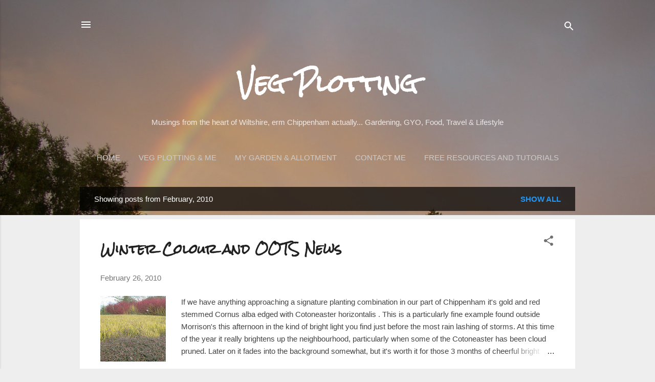

--- FILE ---
content_type: text/html; charset=UTF-8
request_url: https://vegplotting.blogspot.com/2010/02/
body_size: 61327
content:
<!DOCTYPE html>
<html dir='ltr' lang='en-GB'>
<head>
<meta content='width=device-width, initial-scale=1' name='viewport'/>
<title>Veg Plotting</title>
<meta content='text/html; charset=UTF-8' http-equiv='Content-Type'/>
<!-- Chrome, Firefox OS and Opera -->
<meta content='#eeeeee' name='theme-color'/>
<!-- Windows Phone -->
<meta content='#eeeeee' name='msapplication-navbutton-color'/>
<meta content='blogger' name='generator'/>
<link href='https://vegplotting.blogspot.com/favicon.ico' rel='icon' type='image/x-icon'/>
<link href='http://vegplotting.blogspot.com/2010/02/' rel='canonical'/>
<link rel="alternate" type="application/atom+xml" title="Veg Plotting - Atom" href="https://vegplotting.blogspot.com/feeds/posts/default" />
<link rel="alternate" type="application/rss+xml" title="Veg Plotting - RSS" href="https://vegplotting.blogspot.com/feeds/posts/default?alt=rss" />
<link rel="service.post" type="application/atom+xml" title="Veg Plotting - Atom" href="https://www.blogger.com/feeds/4793702278130036246/posts/default" />
<!--Can't find substitution for tag [blog.ieCssRetrofitLinks]-->
<meta content='Award winning garden blog spiced with food, fun, travel and life in Chippenham, Wiltshire. Warning: there may be cats and cake. Enjoy!' name='description'/>
<meta content='http://vegplotting.blogspot.com/2010/02/' property='og:url'/>
<meta content='Veg Plotting' property='og:title'/>
<meta content='Award winning garden blog spiced with food, fun, travel and life in Chippenham, Wiltshire. Warning: there may be cats and cake. Enjoy!' property='og:description'/>
<meta content='https://blogger.googleusercontent.com/img/b/R29vZ2xl/AVvXsEjRnidqRcRGXu9_-0E1YJvduuLBA1vwWuAKS8oWAP2fPkYPzOW7bdyP8XP11wMiLsHmPO4JvwcRfah3NxCxMFaq4OJHRUWdxpZKA-QLPtrCz6nFRgivpoQTBFsJhPKmnRFrxtsikBCKDDo/w1200-h630-p-k-no-nu/Winter+stems+26022010+007.jpg' property='og:image'/>
<meta content='https://blogger.googleusercontent.com/img/b/R29vZ2xl/AVvXsEhvLJMcvhdqPGrdoexZrVjAGbHqD64PpyzlbO5yIca5YlQiNT6O1Nj_073XSJ_xjq8zSL0I0Jav2b3XZtJ2-ysYzXf8JTjNUPFopCz3rOmno9xQcmwmZoBUsKTCsK5_gY7QfnmPBX4U4mc/w1200-h630-p-k-no-nu/ABC+of+weather+Film.jpg' property='og:image'/>
<meta content='https://blogger.googleusercontent.com/img/b/R29vZ2xl/AVvXsEi53BCu6fOb5W4y0y6kJU5WfqsS5d8EbmUHy13-J5ZMtWgK5icCCs37CN541BZA4eyAv_lEW3xwwRbXZKy0MaGmptitaSMQ12E5x6BUHeVd-QaHnI3DS7Vwi6cwSPDevra1XadqBJ_rRWs/w1200-h630-p-k-no-nu/Shallots+21022010.jpg' property='og:image'/>
<meta content='https://blogger.googleusercontent.com/img/b/R29vZ2xl/AVvXsEgQSzvW1LwiSlRqFrFvYXKZOhsg1Q7BT8p6P9ZE_96Bc5FZZvnlMvBkDt8SQ_LZTHxPf1e9bLpPJ6GXYv9GIwsdt55UPfjRvgU2mM4rJTdOCLNhghgXR13HeLKhcmX0LkgsnOpEVqh6RXM/w1200-h630-p-k-no-nu/Resized+Gothic+Alcove,+Snow+%26+Snowdrops+1.jpg' property='og:image'/>
<meta content='https://blogger.googleusercontent.com/img/b/R29vZ2xl/AVvXsEi3dP8NKgovOhDLvCzTKwadU8wkth1r_5xampByBW0E3dC-s5PbSVyeiqICeM1dkVExuAdOAt50VnlICyWCvoV9WzDdbmiBZk9qRKn0CGPRstpGn4WqutRS3qf08lL2hWFWr7U71r_4bRs/w1200-h630-p-k-no-nu/Mushy+Peas.jpg' property='og:image'/>
<meta content='https://blogger.googleusercontent.com/img/b/R29vZ2xl/AVvXsEi7uA_OqEr4RMp_Nb7bLTLV_1nYXbFRroolLOmEJ4b9ejsVUq3u6hymUZstkMgk7iDjcS4SvCVCiFd817e8uylTc19VOCZzMJ4kxHP5CjZpO7Ow9woFDl634zM7nimjFXjNxIi3Lu_1W_E/w1200-h630-p-k-no-nu/electrical+storm.jpg' property='og:image'/>
<meta content='https://blogger.googleusercontent.com/img/b/R29vZ2xl/AVvXsEhU4J8LPVnJnZK7eoxhv2P-dAWKw0gjVGacQXYa63KZyZQ8KP4RnpMRH9QAMVaiZ5L9VUgIx5ErFr-08tQfuJNxsvwkFzqgmLPqVRUKByw_jVD3Uu_O2i5iRt1eofYDodKmbjEGaaIdhnU/w1200-h630-p-k-no-nu/Hanham+Court+05072009+070.jpg' property='og:image'/>
<meta content='https://blogger.googleusercontent.com/img/b/R29vZ2xl/AVvXsEh245E_RxMKgqkHd1m0UAukTxm-EZtxTgBsHeohtGgoyh1Q0zbNZ7sXyJEwIQHmpxFuU8qou0Isu1oEGVZvrOaZwqstkT-Vuhu4EY9xOUZROoet8CLpQXyjY-EMlFwxETttuM8ocyy5I_s/w1200-h630-p-k-no-nu/2010-02-03+Devizes.jpg' property='og:image'/>
<meta content='https://blogger.googleusercontent.com/img/b/R29vZ2xl/AVvXsEiJSIcSNLEk8fBSMYJswDpoKlQPvegFbvk5jLalxr7_I7C90DmDrpATKW_eolEIgXWt0bRW0Sk2c7SfdZIE8jHC7EIajjp1rjwM_F6qVrX-wnBAsCdkBd9LbG5rAMlvi8yI55kL-Fe8GpM/w1200-h630-p-k-no-nu/Dorset+034.jpg' property='og:image'/>
<meta content='https://blogger.googleusercontent.com/img/b/R29vZ2xl/AVvXsEiN-V6xvQx_OpatQSt4A4PRdleyYq0-LV0e6t5d5_plDMNHlaGQ2pzxD3nJfOF2x7nD7WMS59VJuJeyp3Wp5oNuuA8M-FoiwRV7bpJbIMhVIln4LdHc8jHXlLewQTgFptMjVFffz1kFflA/w1200-h630-p-k-no-nu/whitehalladvert.jpg' property='og:image'/>
<meta content='https://blogger.googleusercontent.com/img/b/R29vZ2xl/AVvXsEgXjGXAA4raEUAnINd_1m_BZbhNUot9dfNfVnJS-NUXBQcsyJw7foWXISyfmkQHVKTr5_FakdpSNB0Gq83FXHhiEwiiACmqD7hS4Vje1zjqSjk0F2ORRQL3RXIbJ5S0aAazdPtwZD9Sceo/w1200-h630-p-k-no-nu/Wildside+001.jpg' property='og:image'/>
<meta content='https://blogger.googleusercontent.com/img/b/R29vZ2xl/AVvXsEjuO6t8uOWqhnR1s8AUQP30-W_gV9fdCOK1EZwzSaU7lXyVSCY7P4xHo4W1EFaPVfDsrh1RAhFXwjUq6jIpuzR1Nf4V5RBO-16jnOPi7YL1ZWBWMDIC7mYaYq4NbFTcPl8sBaT_ZuAasWw/w1200-h630-p-k-no-nu/Drought.jpg' property='og:image'/>
<meta content='https://blogger.googleusercontent.com/img/b/R29vZ2xl/AVvXsEg8KDaMkOMSUa8hshA-32uVkr3kJGfIJfvB08WNo1ap81yJxDFMfNNVtXiw5kxdgLmPRFTUqYdBkE5hHYeC_C99iksZgpQIoVE_4-6dKbiq0hf89WyXCbwicSnmLrbM7rKz2KoNtI4h11A/w1200-h630-p-k-no-nu/Grafted.jpg' property='og:image'/>
<meta content='https://blogger.googleusercontent.com/img/b/R29vZ2xl/AVvXsEgVZ_KUt5s0vVqY749xad2jWpG5k2jbz2nW25-3s30YsN9GPqlKG8vJux7roUl2_xCF-EgHCQ5Xxoh5f8gSm31ke0VJNQ1iCeFv6P8UMuEaJjSTaFIswlGQ36DW0X72zEVK137VoJ0F4k4/w1200-h630-p-k-no-nu/Iris+07022010+001.jpg' property='og:image'/>
<meta content='https://blogger.googleusercontent.com/img/b/R29vZ2xl/AVvXsEhRNzPkl2EdPmzpeoE4yHVxQcnj386l6MtNw5wf3s3COKymarNWel1w7k1dwWe-a3sWyR559LrW8Jhc_79pjSahrFD4smXBOSOa3RsT-kVzHvHA5MkQ6lQ_bW4-kr_abYAJOcGke-DgfV4/w1200-h630-p-k-no-nu/Derry+Watkins.jpg' property='og:image'/>
<meta content='https://blogger.googleusercontent.com/img/b/R29vZ2xl/AVvXsEj4oV6y8HBKyJ0Hxq1xkpzCdEtVjs_Esn88noIv_Mc8FGheCWZNaW_broWbxJOovk9oWZvErzO2Q0aM17QNg1SppFGwJvDWxjkFhmreHw8XK_SzEl0sDn_veNkSdnaNJiEJRF01ZP5J0ZU/w1200-h630-p-k-no-nu/Rowde+Front+Garden+28102009+003.jpg' property='og:image'/>
<meta content='https://blogger.googleusercontent.com/img/b/R29vZ2xl/AVvXsEhlC-pySylghiGpjlNPaRU7R-ZnQCAt_bQnrZ1H1dUec7IrEccdYU6MNsstyzpBg5JEaU9_gw5kxWI4eT-oWaNklYL-vT3WLvhsy9gn89ofsdGuQvF6xZhwYZ4t64f2ICCGEAf5hjJD3Mc/w1200-h630-p-k-no-nu/13+009.jpg' property='og:image'/>
<style type='text/css'>@font-face{font-family:'Roboto';font-style:italic;font-weight:300;font-stretch:100%;font-display:swap;src:url(//fonts.gstatic.com/s/roboto/v50/KFOKCnqEu92Fr1Mu53ZEC9_Vu3r1gIhOszmOClHrs6ljXfMMLt_QuAX-k3Yi128m0kN2.woff2)format('woff2');unicode-range:U+0460-052F,U+1C80-1C8A,U+20B4,U+2DE0-2DFF,U+A640-A69F,U+FE2E-FE2F;}@font-face{font-family:'Roboto';font-style:italic;font-weight:300;font-stretch:100%;font-display:swap;src:url(//fonts.gstatic.com/s/roboto/v50/KFOKCnqEu92Fr1Mu53ZEC9_Vu3r1gIhOszmOClHrs6ljXfMMLt_QuAz-k3Yi128m0kN2.woff2)format('woff2');unicode-range:U+0301,U+0400-045F,U+0490-0491,U+04B0-04B1,U+2116;}@font-face{font-family:'Roboto';font-style:italic;font-weight:300;font-stretch:100%;font-display:swap;src:url(//fonts.gstatic.com/s/roboto/v50/KFOKCnqEu92Fr1Mu53ZEC9_Vu3r1gIhOszmOClHrs6ljXfMMLt_QuAT-k3Yi128m0kN2.woff2)format('woff2');unicode-range:U+1F00-1FFF;}@font-face{font-family:'Roboto';font-style:italic;font-weight:300;font-stretch:100%;font-display:swap;src:url(//fonts.gstatic.com/s/roboto/v50/KFOKCnqEu92Fr1Mu53ZEC9_Vu3r1gIhOszmOClHrs6ljXfMMLt_QuAv-k3Yi128m0kN2.woff2)format('woff2');unicode-range:U+0370-0377,U+037A-037F,U+0384-038A,U+038C,U+038E-03A1,U+03A3-03FF;}@font-face{font-family:'Roboto';font-style:italic;font-weight:300;font-stretch:100%;font-display:swap;src:url(//fonts.gstatic.com/s/roboto/v50/KFOKCnqEu92Fr1Mu53ZEC9_Vu3r1gIhOszmOClHrs6ljXfMMLt_QuHT-k3Yi128m0kN2.woff2)format('woff2');unicode-range:U+0302-0303,U+0305,U+0307-0308,U+0310,U+0312,U+0315,U+031A,U+0326-0327,U+032C,U+032F-0330,U+0332-0333,U+0338,U+033A,U+0346,U+034D,U+0391-03A1,U+03A3-03A9,U+03B1-03C9,U+03D1,U+03D5-03D6,U+03F0-03F1,U+03F4-03F5,U+2016-2017,U+2034-2038,U+203C,U+2040,U+2043,U+2047,U+2050,U+2057,U+205F,U+2070-2071,U+2074-208E,U+2090-209C,U+20D0-20DC,U+20E1,U+20E5-20EF,U+2100-2112,U+2114-2115,U+2117-2121,U+2123-214F,U+2190,U+2192,U+2194-21AE,U+21B0-21E5,U+21F1-21F2,U+21F4-2211,U+2213-2214,U+2216-22FF,U+2308-230B,U+2310,U+2319,U+231C-2321,U+2336-237A,U+237C,U+2395,U+239B-23B7,U+23D0,U+23DC-23E1,U+2474-2475,U+25AF,U+25B3,U+25B7,U+25BD,U+25C1,U+25CA,U+25CC,U+25FB,U+266D-266F,U+27C0-27FF,U+2900-2AFF,U+2B0E-2B11,U+2B30-2B4C,U+2BFE,U+3030,U+FF5B,U+FF5D,U+1D400-1D7FF,U+1EE00-1EEFF;}@font-face{font-family:'Roboto';font-style:italic;font-weight:300;font-stretch:100%;font-display:swap;src:url(//fonts.gstatic.com/s/roboto/v50/KFOKCnqEu92Fr1Mu53ZEC9_Vu3r1gIhOszmOClHrs6ljXfMMLt_QuGb-k3Yi128m0kN2.woff2)format('woff2');unicode-range:U+0001-000C,U+000E-001F,U+007F-009F,U+20DD-20E0,U+20E2-20E4,U+2150-218F,U+2190,U+2192,U+2194-2199,U+21AF,U+21E6-21F0,U+21F3,U+2218-2219,U+2299,U+22C4-22C6,U+2300-243F,U+2440-244A,U+2460-24FF,U+25A0-27BF,U+2800-28FF,U+2921-2922,U+2981,U+29BF,U+29EB,U+2B00-2BFF,U+4DC0-4DFF,U+FFF9-FFFB,U+10140-1018E,U+10190-1019C,U+101A0,U+101D0-101FD,U+102E0-102FB,U+10E60-10E7E,U+1D2C0-1D2D3,U+1D2E0-1D37F,U+1F000-1F0FF,U+1F100-1F1AD,U+1F1E6-1F1FF,U+1F30D-1F30F,U+1F315,U+1F31C,U+1F31E,U+1F320-1F32C,U+1F336,U+1F378,U+1F37D,U+1F382,U+1F393-1F39F,U+1F3A7-1F3A8,U+1F3AC-1F3AF,U+1F3C2,U+1F3C4-1F3C6,U+1F3CA-1F3CE,U+1F3D4-1F3E0,U+1F3ED,U+1F3F1-1F3F3,U+1F3F5-1F3F7,U+1F408,U+1F415,U+1F41F,U+1F426,U+1F43F,U+1F441-1F442,U+1F444,U+1F446-1F449,U+1F44C-1F44E,U+1F453,U+1F46A,U+1F47D,U+1F4A3,U+1F4B0,U+1F4B3,U+1F4B9,U+1F4BB,U+1F4BF,U+1F4C8-1F4CB,U+1F4D6,U+1F4DA,U+1F4DF,U+1F4E3-1F4E6,U+1F4EA-1F4ED,U+1F4F7,U+1F4F9-1F4FB,U+1F4FD-1F4FE,U+1F503,U+1F507-1F50B,U+1F50D,U+1F512-1F513,U+1F53E-1F54A,U+1F54F-1F5FA,U+1F610,U+1F650-1F67F,U+1F687,U+1F68D,U+1F691,U+1F694,U+1F698,U+1F6AD,U+1F6B2,U+1F6B9-1F6BA,U+1F6BC,U+1F6C6-1F6CF,U+1F6D3-1F6D7,U+1F6E0-1F6EA,U+1F6F0-1F6F3,U+1F6F7-1F6FC,U+1F700-1F7FF,U+1F800-1F80B,U+1F810-1F847,U+1F850-1F859,U+1F860-1F887,U+1F890-1F8AD,U+1F8B0-1F8BB,U+1F8C0-1F8C1,U+1F900-1F90B,U+1F93B,U+1F946,U+1F984,U+1F996,U+1F9E9,U+1FA00-1FA6F,U+1FA70-1FA7C,U+1FA80-1FA89,U+1FA8F-1FAC6,U+1FACE-1FADC,U+1FADF-1FAE9,U+1FAF0-1FAF8,U+1FB00-1FBFF;}@font-face{font-family:'Roboto';font-style:italic;font-weight:300;font-stretch:100%;font-display:swap;src:url(//fonts.gstatic.com/s/roboto/v50/KFOKCnqEu92Fr1Mu53ZEC9_Vu3r1gIhOszmOClHrs6ljXfMMLt_QuAf-k3Yi128m0kN2.woff2)format('woff2');unicode-range:U+0102-0103,U+0110-0111,U+0128-0129,U+0168-0169,U+01A0-01A1,U+01AF-01B0,U+0300-0301,U+0303-0304,U+0308-0309,U+0323,U+0329,U+1EA0-1EF9,U+20AB;}@font-face{font-family:'Roboto';font-style:italic;font-weight:300;font-stretch:100%;font-display:swap;src:url(//fonts.gstatic.com/s/roboto/v50/KFOKCnqEu92Fr1Mu53ZEC9_Vu3r1gIhOszmOClHrs6ljXfMMLt_QuAb-k3Yi128m0kN2.woff2)format('woff2');unicode-range:U+0100-02BA,U+02BD-02C5,U+02C7-02CC,U+02CE-02D7,U+02DD-02FF,U+0304,U+0308,U+0329,U+1D00-1DBF,U+1E00-1E9F,U+1EF2-1EFF,U+2020,U+20A0-20AB,U+20AD-20C0,U+2113,U+2C60-2C7F,U+A720-A7FF;}@font-face{font-family:'Roboto';font-style:italic;font-weight:300;font-stretch:100%;font-display:swap;src:url(//fonts.gstatic.com/s/roboto/v50/KFOKCnqEu92Fr1Mu53ZEC9_Vu3r1gIhOszmOClHrs6ljXfMMLt_QuAj-k3Yi128m0g.woff2)format('woff2');unicode-range:U+0000-00FF,U+0131,U+0152-0153,U+02BB-02BC,U+02C6,U+02DA,U+02DC,U+0304,U+0308,U+0329,U+2000-206F,U+20AC,U+2122,U+2191,U+2193,U+2212,U+2215,U+FEFF,U+FFFD;}@font-face{font-family:'Rock Salt';font-style:normal;font-weight:400;font-display:swap;src:url(//fonts.gstatic.com/s/rocksalt/v24/MwQ0bhv11fWD6QsAVOZrt0M6p7NGrQ.woff2)format('woff2');unicode-range:U+0000-00FF,U+0131,U+0152-0153,U+02BB-02BC,U+02C6,U+02DA,U+02DC,U+0304,U+0308,U+0329,U+2000-206F,U+20AC,U+2122,U+2191,U+2193,U+2212,U+2215,U+FEFF,U+FFFD;}</style>
<style id='page-skin-1' type='text/css'><!--
/*! normalize.css v3.0.1 | MIT License | git.io/normalize */html{font-family:sans-serif;-ms-text-size-adjust:100%;-webkit-text-size-adjust:100%}body{margin:0}article,aside,details,figcaption,figure,footer,header,hgroup,main,nav,section,summary{display:block}audio,canvas,progress,video{display:inline-block;vertical-align:baseline}audio:not([controls]){display:none;height:0}[hidden],template{display:none}a{background:transparent}a:active,a:hover{outline:0}abbr[title]{border-bottom:1px dotted}b,strong{font-weight:bold}dfn{font-style:italic}h1{font-size:2em;margin:.67em 0}mark{background:#ff0;color:#000}small{font-size:80%}sub,sup{font-size:75%;line-height:0;position:relative;vertical-align:baseline}sup{top:-0.5em}sub{bottom:-0.25em}img{border:0}svg:not(:root){overflow:hidden}figure{margin:1em 40px}hr{-moz-box-sizing:content-box;box-sizing:content-box;height:0}pre{overflow:auto}code,kbd,pre,samp{font-family:monospace,monospace;font-size:1em}button,input,optgroup,select,textarea{color:inherit;font:inherit;margin:0}button{overflow:visible}button,select{text-transform:none}button,html input[type="button"],input[type="reset"],input[type="submit"]{-webkit-appearance:button;cursor:pointer}button[disabled],html input[disabled]{cursor:default}button::-moz-focus-inner,input::-moz-focus-inner{border:0;padding:0}input{line-height:normal}input[type="checkbox"],input[type="radio"]{box-sizing:border-box;padding:0}input[type="number"]::-webkit-inner-spin-button,input[type="number"]::-webkit-outer-spin-button{height:auto}input[type="search"]{-webkit-appearance:textfield;-moz-box-sizing:content-box;-webkit-box-sizing:content-box;box-sizing:content-box}input[type="search"]::-webkit-search-cancel-button,input[type="search"]::-webkit-search-decoration{-webkit-appearance:none}fieldset{border:1px solid #c0c0c0;margin:0 2px;padding:.35em .625em .75em}legend{border:0;padding:0}textarea{overflow:auto}optgroup{font-weight:bold}table{border-collapse:collapse;border-spacing:0}td,th{padding:0}
/*!************************************************
* Blogger Template Style
* Name: Contempo
**************************************************/
body{
overflow-wrap:break-word;
word-break:break-word;
word-wrap:break-word
}
.hidden{
display:none
}
.invisible{
visibility:hidden
}
.container::after,.float-container::after{
clear:both;
content:"";
display:table
}
.clearboth{
clear:both
}
#comments .comment .comment-actions,.subscribe-popup .FollowByEmail .follow-by-email-submit,.widget.Profile .profile-link,.widget.Profile .profile-link.visit-profile{
background:0 0;
border:0;
box-shadow:none;
color:#2196f3;
cursor:pointer;
font-size:14px;
font-weight:700;
outline:0;
text-decoration:none;
text-transform:uppercase;
width:auto
}
.dim-overlay{
background-color:rgba(0,0,0,.54);
height:100vh;
left:0;
position:fixed;
top:0;
width:100%
}
#sharing-dim-overlay{
background-color:transparent
}
input::-ms-clear{
display:none
}
.blogger-logo,.svg-icon-24.blogger-logo{
fill:#ff9800;
opacity:1
}
.loading-spinner-large{
-webkit-animation:mspin-rotate 1.568s infinite linear;
animation:mspin-rotate 1.568s infinite linear;
height:48px;
overflow:hidden;
position:absolute;
width:48px;
z-index:200
}
.loading-spinner-large>div{
-webkit-animation:mspin-revrot 5332ms infinite steps(4);
animation:mspin-revrot 5332ms infinite steps(4)
}
.loading-spinner-large>div>div{
-webkit-animation:mspin-singlecolor-large-film 1333ms infinite steps(81);
animation:mspin-singlecolor-large-film 1333ms infinite steps(81);
background-size:100%;
height:48px;
width:3888px
}
.mspin-black-large>div>div,.mspin-grey_54-large>div>div{
background-image:url(https://www.blogblog.com/indie/mspin_black_large.svg)
}
.mspin-white-large>div>div{
background-image:url(https://www.blogblog.com/indie/mspin_white_large.svg)
}
.mspin-grey_54-large{
opacity:.54
}
@-webkit-keyframes mspin-singlecolor-large-film{
from{
-webkit-transform:translateX(0);
transform:translateX(0)
}
to{
-webkit-transform:translateX(-3888px);
transform:translateX(-3888px)
}
}
@keyframes mspin-singlecolor-large-film{
from{
-webkit-transform:translateX(0);
transform:translateX(0)
}
to{
-webkit-transform:translateX(-3888px);
transform:translateX(-3888px)
}
}
@-webkit-keyframes mspin-rotate{
from{
-webkit-transform:rotate(0);
transform:rotate(0)
}
to{
-webkit-transform:rotate(360deg);
transform:rotate(360deg)
}
}
@keyframes mspin-rotate{
from{
-webkit-transform:rotate(0);
transform:rotate(0)
}
to{
-webkit-transform:rotate(360deg);
transform:rotate(360deg)
}
}
@-webkit-keyframes mspin-revrot{
from{
-webkit-transform:rotate(0);
transform:rotate(0)
}
to{
-webkit-transform:rotate(-360deg);
transform:rotate(-360deg)
}
}
@keyframes mspin-revrot{
from{
-webkit-transform:rotate(0);
transform:rotate(0)
}
to{
-webkit-transform:rotate(-360deg);
transform:rotate(-360deg)
}
}
.skip-navigation{
background-color:#fff;
box-sizing:border-box;
color:#000;
display:block;
height:0;
left:0;
line-height:50px;
overflow:hidden;
padding-top:0;
position:fixed;
text-align:center;
top:0;
-webkit-transition:box-shadow .3s,height .3s,padding-top .3s;
transition:box-shadow .3s,height .3s,padding-top .3s;
width:100%;
z-index:900
}
.skip-navigation:focus{
box-shadow:0 4px 5px 0 rgba(0,0,0,.14),0 1px 10px 0 rgba(0,0,0,.12),0 2px 4px -1px rgba(0,0,0,.2);
height:50px
}
#main{
outline:0
}
.main-heading{
position:absolute;
clip:rect(1px,1px,1px,1px);
padding:0;
border:0;
height:1px;
width:1px;
overflow:hidden
}
.Attribution{
margin-top:1em;
text-align:center
}
.Attribution .blogger img,.Attribution .blogger svg{
vertical-align:bottom
}
.Attribution .blogger img{
margin-right:.5em
}
.Attribution div{
line-height:24px;
margin-top:.5em
}
.Attribution .copyright,.Attribution .image-attribution{
font-size:.7em;
margin-top:1.5em
}
.BLOG_mobile_video_class{
display:none
}
.bg-photo{
background-attachment:scroll!important
}
body .CSS_LIGHTBOX{
z-index:900
}
.extendable .show-less,.extendable .show-more{
border-color:#2196f3;
color:#2196f3;
margin-top:8px
}
.extendable .show-less.hidden,.extendable .show-more.hidden{
display:none
}
.inline-ad{
display:none;
max-width:100%;
overflow:hidden
}
.adsbygoogle{
display:block
}
#cookieChoiceInfo{
bottom:0;
top:auto
}
iframe.b-hbp-video{
border:0
}
.post-body img{
max-width:100%
}
.post-body iframe{
max-width:100%
}
.post-body a[imageanchor="1"]{
display:inline-block
}
.byline{
margin-right:1em
}
.byline:last-child{
margin-right:0
}
.link-copied-dialog{
max-width:520px;
outline:0
}
.link-copied-dialog .modal-dialog-buttons{
margin-top:8px
}
.link-copied-dialog .goog-buttonset-default{
background:0 0;
border:0
}
.link-copied-dialog .goog-buttonset-default:focus{
outline:0
}
.paging-control-container{
margin-bottom:16px
}
.paging-control-container .paging-control{
display:inline-block
}
.paging-control-container .comment-range-text::after,.paging-control-container .paging-control{
color:#2196f3
}
.paging-control-container .comment-range-text,.paging-control-container .paging-control{
margin-right:8px
}
.paging-control-container .comment-range-text::after,.paging-control-container .paging-control::after{
content:"\b7";
cursor:default;
padding-left:8px;
pointer-events:none
}
.paging-control-container .comment-range-text:last-child::after,.paging-control-container .paging-control:last-child::after{
content:none
}
.byline.reactions iframe{
height:20px
}
.b-notification{
color:#000;
background-color:#fff;
border-bottom:solid 1px #000;
box-sizing:border-box;
padding:16px 32px;
text-align:center
}
.b-notification.visible{
-webkit-transition:margin-top .3s cubic-bezier(.4,0,.2,1);
transition:margin-top .3s cubic-bezier(.4,0,.2,1)
}
.b-notification.invisible{
position:absolute
}
.b-notification-close{
position:absolute;
right:8px;
top:8px
}
.no-posts-message{
line-height:40px;
text-align:center
}
@media screen and (max-width:800px){
body.item-view .post-body a[imageanchor="1"][style*="float: left;"],body.item-view .post-body a[imageanchor="1"][style*="float: right;"]{
float:none!important;
clear:none!important
}
body.item-view .post-body a[imageanchor="1"] img{
display:block;
height:auto;
margin:0 auto
}
body.item-view .post-body>.separator:first-child>a[imageanchor="1"]:first-child{
margin-top:20px
}
.post-body a[imageanchor]{
display:block
}
body.item-view .post-body a[imageanchor="1"]{
margin-left:0!important;
margin-right:0!important
}
body.item-view .post-body a[imageanchor="1"]+a[imageanchor="1"]{
margin-top:16px
}
}
.item-control{
display:none
}
#comments{
border-top:1px dashed rgba(0,0,0,.54);
margin-top:20px;
padding:20px
}
#comments .comment-thread ol{
margin:0;
padding-left:0;
padding-left:0
}
#comments .comment .comment-replybox-single,#comments .comment-thread .comment-replies{
margin-left:60px
}
#comments .comment-thread .thread-count{
display:none
}
#comments .comment{
list-style-type:none;
padding:0 0 30px;
position:relative
}
#comments .comment .comment{
padding-bottom:8px
}
.comment .avatar-image-container{
position:absolute
}
.comment .avatar-image-container img{
border-radius:50%
}
.avatar-image-container svg,.comment .avatar-image-container .avatar-icon{
border-radius:50%;
border:solid 1px #707070;
box-sizing:border-box;
fill:#707070;
height:35px;
margin:0;
padding:7px;
width:35px
}
.comment .comment-block{
margin-top:10px;
margin-left:60px;
padding-bottom:0
}
#comments .comment-author-header-wrapper{
margin-left:40px
}
#comments .comment .thread-expanded .comment-block{
padding-bottom:20px
}
#comments .comment .comment-header .user,#comments .comment .comment-header .user a{
color:#212121;
font-style:normal;
font-weight:700
}
#comments .comment .comment-actions{
bottom:0;
margin-bottom:15px;
position:absolute
}
#comments .comment .comment-actions>*{
margin-right:8px
}
#comments .comment .comment-header .datetime{
bottom:0;
color:rgba(33,33,33,.54);
display:inline-block;
font-size:13px;
font-style:italic;
margin-left:8px
}
#comments .comment .comment-footer .comment-timestamp a,#comments .comment .comment-header .datetime a{
color:rgba(33,33,33,.54)
}
#comments .comment .comment-content,.comment .comment-body{
margin-top:12px;
word-break:break-word
}
.comment-body{
margin-bottom:12px
}
#comments.embed[data-num-comments="0"]{
border:0;
margin-top:0;
padding-top:0
}
#comments.embed[data-num-comments="0"] #comment-post-message,#comments.embed[data-num-comments="0"] div.comment-form>p,#comments.embed[data-num-comments="0"] p.comment-footer{
display:none
}
#comment-editor-src{
display:none
}
.comments .comments-content .loadmore.loaded{
max-height:0;
opacity:0;
overflow:hidden
}
.extendable .remaining-items{
height:0;
overflow:hidden;
-webkit-transition:height .3s cubic-bezier(.4,0,.2,1);
transition:height .3s cubic-bezier(.4,0,.2,1)
}
.extendable .remaining-items.expanded{
height:auto
}
.svg-icon-24,.svg-icon-24-button{
cursor:pointer;
height:24px;
width:24px;
min-width:24px
}
.touch-icon{
margin:-12px;
padding:12px
}
.touch-icon:active,.touch-icon:focus{
background-color:rgba(153,153,153,.4);
border-radius:50%
}
svg:not(:root).touch-icon{
overflow:visible
}
html[dir=rtl] .rtl-reversible-icon{
-webkit-transform:scaleX(-1);
-ms-transform:scaleX(-1);
transform:scaleX(-1)
}
.svg-icon-24-button,.touch-icon-button{
background:0 0;
border:0;
margin:0;
outline:0;
padding:0
}
.touch-icon-button .touch-icon:active,.touch-icon-button .touch-icon:focus{
background-color:transparent
}
.touch-icon-button:active .touch-icon,.touch-icon-button:focus .touch-icon{
background-color:rgba(153,153,153,.4);
border-radius:50%
}
.Profile .default-avatar-wrapper .avatar-icon{
border-radius:50%;
border:solid 1px #707070;
box-sizing:border-box;
fill:#707070;
margin:0
}
.Profile .individual .default-avatar-wrapper .avatar-icon{
padding:25px
}
.Profile .individual .avatar-icon,.Profile .individual .profile-img{
height:120px;
width:120px
}
.Profile .team .default-avatar-wrapper .avatar-icon{
padding:8px
}
.Profile .team .avatar-icon,.Profile .team .default-avatar-wrapper,.Profile .team .profile-img{
height:40px;
width:40px
}
.snippet-container{
margin:0;
position:relative;
overflow:hidden
}
.snippet-fade{
bottom:0;
box-sizing:border-box;
position:absolute;
width:96px
}
.snippet-fade{
right:0
}
.snippet-fade:after{
content:"\2026"
}
.snippet-fade:after{
float:right
}
.post-bottom{
-webkit-box-align:center;
-webkit-align-items:center;
-ms-flex-align:center;
align-items:center;
display:-webkit-box;
display:-webkit-flex;
display:-ms-flexbox;
display:flex;
-webkit-flex-wrap:wrap;
-ms-flex-wrap:wrap;
flex-wrap:wrap
}
.post-footer{
-webkit-box-flex:1;
-webkit-flex:1 1 auto;
-ms-flex:1 1 auto;
flex:1 1 auto;
-webkit-flex-wrap:wrap;
-ms-flex-wrap:wrap;
flex-wrap:wrap;
-webkit-box-ordinal-group:2;
-webkit-order:1;
-ms-flex-order:1;
order:1
}
.post-footer>*{
-webkit-box-flex:0;
-webkit-flex:0 1 auto;
-ms-flex:0 1 auto;
flex:0 1 auto
}
.post-footer .byline:last-child{
margin-right:1em
}
.jump-link{
-webkit-box-flex:0;
-webkit-flex:0 0 auto;
-ms-flex:0 0 auto;
flex:0 0 auto;
-webkit-box-ordinal-group:3;
-webkit-order:2;
-ms-flex-order:2;
order:2
}
.centered-top-container.sticky{
left:0;
position:fixed;
right:0;
top:0;
width:auto;
z-index:50;
-webkit-transition-property:opacity,-webkit-transform;
transition-property:opacity,-webkit-transform;
transition-property:transform,opacity;
transition-property:transform,opacity,-webkit-transform;
-webkit-transition-duration:.2s;
transition-duration:.2s;
-webkit-transition-timing-function:cubic-bezier(.4,0,.2,1);
transition-timing-function:cubic-bezier(.4,0,.2,1)
}
.centered-top-placeholder{
display:none
}
.collapsed-header .centered-top-placeholder{
display:block
}
.centered-top-container .Header .replaced h1,.centered-top-placeholder .Header .replaced h1{
display:none
}
.centered-top-container.sticky .Header .replaced h1{
display:block
}
.centered-top-container.sticky .Header .header-widget{
background:0 0
}
.centered-top-container.sticky .Header .header-image-wrapper{
display:none
}
.centered-top-container img,.centered-top-placeholder img{
max-width:100%
}
.collapsible{
-webkit-transition:height .3s cubic-bezier(.4,0,.2,1);
transition:height .3s cubic-bezier(.4,0,.2,1)
}
.collapsible,.collapsible>summary{
display:block;
overflow:hidden
}
.collapsible>:not(summary){
display:none
}
.collapsible[open]>:not(summary){
display:block
}
.collapsible:focus,.collapsible>summary:focus{
outline:0
}
.collapsible>summary{
cursor:pointer;
display:block;
padding:0
}
.collapsible:focus>summary,.collapsible>summary:focus{
background-color:transparent
}
.collapsible>summary::-webkit-details-marker{
display:none
}
.collapsible-title{
-webkit-box-align:center;
-webkit-align-items:center;
-ms-flex-align:center;
align-items:center;
display:-webkit-box;
display:-webkit-flex;
display:-ms-flexbox;
display:flex
}
.collapsible-title .title{
-webkit-box-flex:1;
-webkit-flex:1 1 auto;
-ms-flex:1 1 auto;
flex:1 1 auto;
-webkit-box-ordinal-group:1;
-webkit-order:0;
-ms-flex-order:0;
order:0;
overflow:hidden;
text-overflow:ellipsis;
white-space:nowrap
}
.collapsible-title .chevron-down,.collapsible[open] .collapsible-title .chevron-up{
display:block
}
.collapsible-title .chevron-up,.collapsible[open] .collapsible-title .chevron-down{
display:none
}
.flat-button{
cursor:pointer;
display:inline-block;
font-weight:700;
text-transform:uppercase;
border-radius:2px;
padding:8px;
margin:-8px
}
.flat-icon-button{
background:0 0;
border:0;
margin:0;
outline:0;
padding:0;
margin:-12px;
padding:12px;
cursor:pointer;
box-sizing:content-box;
display:inline-block;
line-height:0
}
.flat-icon-button,.flat-icon-button .splash-wrapper{
border-radius:50%
}
.flat-icon-button .splash.animate{
-webkit-animation-duration:.3s;
animation-duration:.3s
}
.overflowable-container{
max-height:46px;
overflow:hidden;
position:relative
}
.overflow-button{
cursor:pointer
}
#overflowable-dim-overlay{
background:0 0
}
.overflow-popup{
box-shadow:0 2px 2px 0 rgba(0,0,0,.14),0 3px 1px -2px rgba(0,0,0,.2),0 1px 5px 0 rgba(0,0,0,.12);
background-color:#ffffff;
left:0;
max-width:calc(100% - 32px);
position:absolute;
top:0;
visibility:hidden;
z-index:101
}
.overflow-popup ul{
list-style:none
}
.overflow-popup .tabs li,.overflow-popup li{
display:block;
height:auto
}
.overflow-popup .tabs li{
padding-left:0;
padding-right:0
}
.overflow-button.hidden,.overflow-popup .tabs li.hidden,.overflow-popup li.hidden{
display:none
}
.pill-button{
background:0 0;
border:1px solid;
border-radius:12px;
cursor:pointer;
display:inline-block;
padding:4px 16px;
text-transform:uppercase
}
.ripple{
position:relative
}
.ripple>*{
z-index:1
}
.splash-wrapper{
bottom:0;
left:0;
overflow:hidden;
pointer-events:none;
position:absolute;
right:0;
top:0;
z-index:0
}
.splash{
background:#ccc;
border-radius:100%;
display:block;
opacity:.6;
position:absolute;
-webkit-transform:scale(0);
-ms-transform:scale(0);
transform:scale(0)
}
.splash.animate{
-webkit-animation:ripple-effect .4s linear;
animation:ripple-effect .4s linear
}
@-webkit-keyframes ripple-effect{
100%{
opacity:0;
-webkit-transform:scale(2.5);
transform:scale(2.5)
}
}
@keyframes ripple-effect{
100%{
opacity:0;
-webkit-transform:scale(2.5);
transform:scale(2.5)
}
}
.search{
display:-webkit-box;
display:-webkit-flex;
display:-ms-flexbox;
display:flex;
line-height:24px;
width:24px
}
.search.focused{
width:100%
}
.search.focused .section{
width:100%
}
.search form{
z-index:101
}
.search h3{
display:none
}
.search form{
display:-webkit-box;
display:-webkit-flex;
display:-ms-flexbox;
display:flex;
-webkit-box-flex:1;
-webkit-flex:1 0 0;
-ms-flex:1 0 0px;
flex:1 0 0;
border-bottom:solid 1px transparent;
padding-bottom:8px
}
.search form>*{
display:none
}
.search.focused form>*{
display:block
}
.search .search-input label{
display:none
}
.centered-top-placeholder.cloned .search form{
z-index:30
}
.search.focused form{
border-color:#ffffff;
position:relative;
width:auto
}
.collapsed-header .centered-top-container .search.focused form{
border-bottom-color:transparent
}
.search-expand{
-webkit-box-flex:0;
-webkit-flex:0 0 auto;
-ms-flex:0 0 auto;
flex:0 0 auto
}
.search-expand-text{
display:none
}
.search-close{
display:inline;
vertical-align:middle
}
.search-input{
-webkit-box-flex:1;
-webkit-flex:1 0 1px;
-ms-flex:1 0 1px;
flex:1 0 1px
}
.search-input input{
background:0 0;
border:0;
box-sizing:border-box;
color:#ffffff;
display:inline-block;
outline:0;
width:calc(100% - 48px)
}
.search-input input.no-cursor{
color:transparent;
text-shadow:0 0 0 #ffffff
}
.collapsed-header .centered-top-container .search-action,.collapsed-header .centered-top-container .search-input input{
color:#212121
}
.collapsed-header .centered-top-container .search-input input.no-cursor{
color:transparent;
text-shadow:0 0 0 #212121
}
.collapsed-header .centered-top-container .search-input input.no-cursor:focus,.search-input input.no-cursor:focus{
outline:0
}
.search-focused>*{
visibility:hidden
}
.search-focused .search,.search-focused .search-icon{
visibility:visible
}
.search.focused .search-action{
display:block
}
.search.focused .search-action:disabled{
opacity:.3
}
.widget.Sharing .sharing-button{
display:none
}
.widget.Sharing .sharing-buttons li{
padding:0
}
.widget.Sharing .sharing-buttons li span{
display:none
}
.post-share-buttons{
position:relative
}
.centered-bottom .share-buttons .svg-icon-24,.share-buttons .svg-icon-24{
fill:#212121
}
.sharing-open.touch-icon-button:active .touch-icon,.sharing-open.touch-icon-button:focus .touch-icon{
background-color:transparent
}
.share-buttons{
background-color:#ffffff;
border-radius:2px;
box-shadow:0 2px 2px 0 rgba(0,0,0,.14),0 3px 1px -2px rgba(0,0,0,.2),0 1px 5px 0 rgba(0,0,0,.12);
color:#212121;
list-style:none;
margin:0;
padding:8px 0;
position:absolute;
top:-11px;
min-width:200px;
z-index:101
}
.share-buttons.hidden{
display:none
}
.sharing-button{
background:0 0;
border:0;
margin:0;
outline:0;
padding:0;
cursor:pointer
}
.share-buttons li{
margin:0;
height:48px
}
.share-buttons li:last-child{
margin-bottom:0
}
.share-buttons li .sharing-platform-button{
box-sizing:border-box;
cursor:pointer;
display:block;
height:100%;
margin-bottom:0;
padding:0 16px;
position:relative;
width:100%
}
.share-buttons li .sharing-platform-button:focus,.share-buttons li .sharing-platform-button:hover{
background-color:rgba(128,128,128,.1);
outline:0
}
.share-buttons li svg[class*=" sharing-"],.share-buttons li svg[class^=sharing-]{
position:absolute;
top:10px
}
.share-buttons li span.sharing-platform-button{
position:relative;
top:0
}
.share-buttons li .platform-sharing-text{
display:block;
font-size:16px;
line-height:48px;
white-space:nowrap
}
.share-buttons li .platform-sharing-text{
margin-left:56px
}
.sidebar-container{
background-color:#ffffff;
max-width:305px;
overflow-y:auto;
-webkit-transition-property:-webkit-transform;
transition-property:-webkit-transform;
transition-property:transform;
transition-property:transform,-webkit-transform;
-webkit-transition-duration:.3s;
transition-duration:.3s;
-webkit-transition-timing-function:cubic-bezier(0,0,.2,1);
transition-timing-function:cubic-bezier(0,0,.2,1);
width:305px;
z-index:101;
-webkit-overflow-scrolling:touch
}
.sidebar-container .navigation{
line-height:0;
padding:16px
}
.sidebar-container .sidebar-back{
cursor:pointer
}
.sidebar-container .widget{
background:0 0;
margin:0 16px;
padding:16px 0
}
.sidebar-container .widget .title{
color:#212121;
margin:0
}
.sidebar-container .widget ul{
list-style:none;
margin:0;
padding:0
}
.sidebar-container .widget ul ul{
margin-left:1em
}
.sidebar-container .widget li{
font-size:16px;
line-height:normal
}
.sidebar-container .widget+.widget{
border-top:1px dashed #cccccc
}
.BlogArchive li{
margin:16px 0
}
.BlogArchive li:last-child{
margin-bottom:0
}
.Label li a{
display:inline-block
}
.BlogArchive .post-count,.Label .label-count{
float:right;
margin-left:.25em
}
.BlogArchive .post-count::before,.Label .label-count::before{
content:"("
}
.BlogArchive .post-count::after,.Label .label-count::after{
content:")"
}
.widget.Translate .skiptranslate>div{
display:block!important
}
.widget.Profile .profile-link{
display:-webkit-box;
display:-webkit-flex;
display:-ms-flexbox;
display:flex
}
.widget.Profile .team-member .default-avatar-wrapper,.widget.Profile .team-member .profile-img{
-webkit-box-flex:0;
-webkit-flex:0 0 auto;
-ms-flex:0 0 auto;
flex:0 0 auto;
margin-right:1em
}
.widget.Profile .individual .profile-link{
-webkit-box-orient:vertical;
-webkit-box-direction:normal;
-webkit-flex-direction:column;
-ms-flex-direction:column;
flex-direction:column
}
.widget.Profile .team .profile-link .profile-name{
-webkit-align-self:center;
-ms-flex-item-align:center;
align-self:center;
display:block;
-webkit-box-flex:1;
-webkit-flex:1 1 auto;
-ms-flex:1 1 auto;
flex:1 1 auto
}
.dim-overlay{
background-color:rgba(0,0,0,.54);
z-index:100
}
body.sidebar-visible{
overflow-y:hidden
}
@media screen and (max-width:1304px){
.sidebar-container{
bottom:0;
position:fixed;
top:0;
left:0;
right:auto
}
.sidebar-container.sidebar-invisible{
-webkit-transition-timing-function:cubic-bezier(.4,0,.6,1);
transition-timing-function:cubic-bezier(.4,0,.6,1);
-webkit-transform:translateX(-305px);
-ms-transform:translateX(-305px);
transform:translateX(-305px)
}
}
@media screen and (min-width:1305px){
.sidebar-container{
position:absolute;
top:0;
left:0;
right:auto
}
.sidebar-container .navigation{
display:none
}
}
.dialog{
box-shadow:0 2px 2px 0 rgba(0,0,0,.14),0 3px 1px -2px rgba(0,0,0,.2),0 1px 5px 0 rgba(0,0,0,.12);
background:#ffffff;
box-sizing:border-box;
color:#212121;
padding:30px;
position:fixed;
text-align:center;
width:calc(100% - 24px);
z-index:101
}
.dialog input[type=email],.dialog input[type=text]{
background-color:transparent;
border:0;
border-bottom:solid 1px rgba(33,33,33,.12);
color:#212121;
display:block;
font-family:Verdana, Geneva, sans-serif;
font-size:16px;
line-height:24px;
margin:auto;
padding-bottom:7px;
outline:0;
text-align:center;
width:100%
}
.dialog input[type=email]::-webkit-input-placeholder,.dialog input[type=text]::-webkit-input-placeholder{
color:#212121
}
.dialog input[type=email]::-moz-placeholder,.dialog input[type=text]::-moz-placeholder{
color:#212121
}
.dialog input[type=email]:-ms-input-placeholder,.dialog input[type=text]:-ms-input-placeholder{
color:#212121
}
.dialog input[type=email]::-ms-input-placeholder,.dialog input[type=text]::-ms-input-placeholder{
color:#212121
}
.dialog input[type=email]::placeholder,.dialog input[type=text]::placeholder{
color:#212121
}
.dialog input[type=email]:focus,.dialog input[type=text]:focus{
border-bottom:solid 2px #2196f3;
padding-bottom:6px
}
.dialog input.no-cursor{
color:transparent;
text-shadow:0 0 0 #212121
}
.dialog input.no-cursor:focus{
outline:0
}
.dialog input.no-cursor:focus{
outline:0
}
.dialog input[type=submit]{
font-family:Verdana, Geneva, sans-serif
}
.dialog .goog-buttonset-default{
color:#2196f3
}
.subscribe-popup{
max-width:364px
}
.subscribe-popup h3{
color:#212121;
font-size:1.8em;
margin-top:0
}
.subscribe-popup .FollowByEmail h3{
display:none
}
.subscribe-popup .FollowByEmail .follow-by-email-submit{
color:#2196f3;
display:inline-block;
margin:0 auto;
margin-top:24px;
width:auto;
white-space:normal
}
.subscribe-popup .FollowByEmail .follow-by-email-submit:disabled{
cursor:default;
opacity:.3
}
@media (max-width:800px){
.blog-name div.widget.Subscribe{
margin-bottom:16px
}
body.item-view .blog-name div.widget.Subscribe{
margin:8px auto 16px auto;
width:100%
}
}
.tabs{
list-style:none
}
.tabs li{
display:inline-block
}
.tabs li a{
cursor:pointer;
display:inline-block;
font-weight:700;
text-transform:uppercase;
padding:12px 8px
}
.tabs .selected{
border-bottom:4px solid #ffffff
}
.tabs .selected a{
color:#ffffff
}
body#layout .bg-photo,body#layout .bg-photo-overlay{
display:none
}
body#layout .page_body{
padding:0;
position:relative;
top:0
}
body#layout .page{
display:inline-block;
left:inherit;
position:relative;
vertical-align:top;
width:540px
}
body#layout .centered{
max-width:954px
}
body#layout .navigation{
display:none
}
body#layout .sidebar-container{
display:inline-block;
width:40%
}
body#layout .hamburger-menu,body#layout .search{
display:none
}
.centered-top-container .svg-icon-24,body.collapsed-header .centered-top-placeholder .svg-icon-24{
fill:#ffffff
}
.sidebar-container .svg-icon-24{
fill:#707070
}
.centered-bottom .svg-icon-24,body.collapsed-header .centered-top-container .svg-icon-24{
fill:#707070
}
.centered-bottom .share-buttons .svg-icon-24,.share-buttons .svg-icon-24{
fill:#212121
}
body{
background-color:#eeeeee;
color:#212121;
font:normal normal 15px Verdana, Geneva, sans-serif;
margin:0;
min-height:100vh
}
img{
max-width:100%
}
h3{
color:#212121;
font-size:16px
}
a{
text-decoration:none;
color:#2196f3
}
a:visited{
color:#2196f3
}
a:hover{
color:#2196f3
}
blockquote{
color:#444444;
font:italic 300 15px Roboto, sans-serif;
font-size:x-large;
text-align:center
}
.pill-button{
font-size:12px
}
.bg-photo-container{
height:420px;
overflow:hidden;
position:absolute;
width:100%;
z-index:1
}
.bg-photo{
background:#eeeeee url(//3.bp.blogspot.com/-qtBEN_32ipM/WcfQ7R9QJ8I/AAAAAAAAQhk/PFTNcIbbLjsqjUVSPrIJyiu02jv-KhlEwCK4BGAYYCw/s0/Rainbow%2Bat%2Bhome.JPG) repeat scroll top left;
background-attachment:scroll;
background-size:cover;
-webkit-filter:blur(0px);
filter:blur(0px);
height:calc(100% + 2 * 0px);
left:0px;
position:absolute;
top:0px;
width:calc(100% + 2 * 0px)
}
.bg-photo-overlay{
background:rgba(0,0,0,.26);
background-size:cover;
height:420px;
position:absolute;
width:100%;
z-index:2
}
.hamburger-menu{
float:left;
margin-top:0
}
.sticky .hamburger-menu{
float:none;
position:absolute
}
.search{
border-bottom:solid 1px rgba(255, 255, 255, 0);
float:right;
position:relative;
-webkit-transition-property:width;
transition-property:width;
-webkit-transition-duration:.5s;
transition-duration:.5s;
-webkit-transition-timing-function:cubic-bezier(.4,0,.2,1);
transition-timing-function:cubic-bezier(.4,0,.2,1);
z-index:101
}
.search .dim-overlay{
background-color:transparent
}
.search form{
height:36px;
-webkit-transition-property:border-color;
transition-property:border-color;
-webkit-transition-delay:.5s;
transition-delay:.5s;
-webkit-transition-duration:.2s;
transition-duration:.2s;
-webkit-transition-timing-function:cubic-bezier(.4,0,.2,1);
transition-timing-function:cubic-bezier(.4,0,.2,1)
}
.search.focused{
width:calc(100% - 48px)
}
.search.focused form{
display:-webkit-box;
display:-webkit-flex;
display:-ms-flexbox;
display:flex;
-webkit-box-flex:1;
-webkit-flex:1 0 1px;
-ms-flex:1 0 1px;
flex:1 0 1px;
border-color:#ffffff;
margin-left:-24px;
padding-left:36px;
position:relative;
width:auto
}
.item-view .search,.sticky .search{
right:0;
float:none;
margin-left:0;
position:absolute
}
.item-view .search.focused,.sticky .search.focused{
width:calc(100% - 50px)
}
.item-view .search.focused form,.sticky .search.focused form{
border-bottom-color:#444444
}
.centered-top-placeholder.cloned .search form{
z-index:30
}
.search_button{
-webkit-box-flex:0;
-webkit-flex:0 0 24px;
-ms-flex:0 0 24px;
flex:0 0 24px;
-webkit-box-orient:vertical;
-webkit-box-direction:normal;
-webkit-flex-direction:column;
-ms-flex-direction:column;
flex-direction:column
}
.search_button svg{
margin-top:0
}
.search-input{
height:48px
}
.search-input input{
display:block;
color:#ffffff;
font:normal normal 16px Verdana, Geneva, sans-serif;
height:48px;
line-height:48px;
padding:0;
width:100%
}
.search-input input::-webkit-input-placeholder{
color:#ffffff;
opacity:.3
}
.search-input input::-moz-placeholder{
color:#ffffff;
opacity:.3
}
.search-input input:-ms-input-placeholder{
color:#ffffff;
opacity:.3
}
.search-input input::-ms-input-placeholder{
color:#ffffff;
opacity:.3
}
.search-input input::placeholder{
color:#ffffff;
opacity:.3
}
.search-action{
background:0 0;
border:0;
color:#ffffff;
cursor:pointer;
display:none;
height:48px;
margin-top:0
}
.sticky .search-action{
color:#444444
}
.search.focused .search-action{
display:block
}
.search.focused .search-action:disabled{
opacity:.3
}
.page_body{
position:relative;
z-index:20
}
.page_body .widget{
margin-bottom:16px
}
.page_body .centered{
box-sizing:border-box;
display:-webkit-box;
display:-webkit-flex;
display:-ms-flexbox;
display:flex;
-webkit-box-orient:vertical;
-webkit-box-direction:normal;
-webkit-flex-direction:column;
-ms-flex-direction:column;
flex-direction:column;
margin:0 auto;
max-width:1000px;
min-height:100vh;
padding:24px 0
}
.page_body .centered>*{
-webkit-box-flex:0;
-webkit-flex:0 0 auto;
-ms-flex:0 0 auto;
flex:0 0 auto
}
.page_body .centered>#footer{
margin-top:auto
}
.blog-name{
margin:24px 0 16px 0
}
.item-view .blog-name,.sticky .blog-name{
box-sizing:border-box;
margin-left:36px;
min-height:48px;
opacity:1;
padding-top:12px
}
.blog-name .subscribe-section-container{
margin-bottom:32px;
text-align:center;
-webkit-transition-property:opacity;
transition-property:opacity;
-webkit-transition-duration:.5s;
transition-duration:.5s
}
.item-view .blog-name .subscribe-section-container,.sticky .blog-name .subscribe-section-container{
margin:0 0 8px 0
}
.blog-name .PageList{
margin-top:16px;
padding-top:8px;
text-align:center
}
.blog-name .PageList .overflowable-contents{
width:100%
}
.blog-name .PageList h3.title{
color:#ffffff;
margin:8px auto;
text-align:center;
width:100%
}
.centered-top-container .blog-name{
-webkit-transition-property:opacity;
transition-property:opacity;
-webkit-transition-duration:.5s;
transition-duration:.5s
}
.item-view .return_link{
margin-bottom:12px;
margin-top:12px;
position:absolute
}
.item-view .blog-name{
display:-webkit-box;
display:-webkit-flex;
display:-ms-flexbox;
display:flex;
-webkit-flex-wrap:wrap;
-ms-flex-wrap:wrap;
flex-wrap:wrap;
margin:0 48px 27px 48px
}
.item-view .subscribe-section-container{
-webkit-box-flex:0;
-webkit-flex:0 0 auto;
-ms-flex:0 0 auto;
flex:0 0 auto
}
.item-view #header,.item-view .Header{
margin-bottom:5px;
margin-right:15px
}
.item-view .sticky .Header{
margin-bottom:0
}
.item-view .Header p{
margin:10px 0 0 0;
text-align:left
}
.item-view .post-share-buttons-bottom{
margin-right:16px
}
.sticky{
background:#ffffff;
box-shadow:0 0 20px 0 rgba(0,0,0,.7);
box-sizing:border-box;
margin-left:0
}
.sticky #header{
margin-bottom:8px;
margin-right:8px
}
.sticky .centered-top{
margin:4px auto;
max-width:968px;
min-height:48px
}
.sticky .blog-name{
display:-webkit-box;
display:-webkit-flex;
display:-ms-flexbox;
display:flex;
margin:0 48px
}
.sticky .blog-name #header{
-webkit-box-flex:0;
-webkit-flex:0 1 auto;
-ms-flex:0 1 auto;
flex:0 1 auto;
-webkit-box-ordinal-group:2;
-webkit-order:1;
-ms-flex-order:1;
order:1;
overflow:hidden
}
.sticky .blog-name .subscribe-section-container{
-webkit-box-flex:0;
-webkit-flex:0 0 auto;
-ms-flex:0 0 auto;
flex:0 0 auto;
-webkit-box-ordinal-group:3;
-webkit-order:2;
-ms-flex-order:2;
order:2
}
.sticky .Header h1{
overflow:hidden;
text-overflow:ellipsis;
white-space:nowrap;
margin-right:-10px;
margin-bottom:-10px;
padding-right:10px;
padding-bottom:10px
}
.sticky .Header p{
display:none
}
.sticky .PageList{
display:none
}
.search-focused>*{
visibility:visible
}
.search-focused .hamburger-menu{
visibility:visible
}
.item-view .search-focused .blog-name,.sticky .search-focused .blog-name{
opacity:0
}
.centered-bottom,.centered-top-container,.centered-top-placeholder{
padding:0 16px
}
.centered-top{
position:relative
}
.item-view .centered-top.search-focused .subscribe-section-container,.sticky .centered-top.search-focused .subscribe-section-container{
opacity:0
}
.page_body.has-vertical-ads .centered .centered-bottom{
display:inline-block;
width:calc(100% - 176px)
}
.Header h1{
color:#ffffff;
font:normal bold 45px Rock Salt;
line-height:normal;
margin:0 0 13px 0;
text-align:center;
width:100%
}
.Header h1 a,.Header h1 a:hover,.Header h1 a:visited{
color:#ffffff
}
.item-view .Header h1,.sticky .Header h1{
font-size:24px;
line-height:24px;
margin:0;
text-align:left
}
.sticky .Header h1{
color:#444444
}
.sticky .Header h1 a,.sticky .Header h1 a:hover,.sticky .Header h1 a:visited{
color:#444444
}
.Header p{
color:#ffffff;
margin:0 0 13px 0;
opacity:.8;
text-align:center
}
.widget .title{
line-height:28px
}
.BlogArchive li{
font-size:16px
}
.BlogArchive .post-count{
color:#444444
}
#page_body .FeaturedPost,.Blog .blog-posts .post-outer-container{
background:#ffffff;
min-height:40px;
padding:30px 40px;
width:auto
}
.Blog .blog-posts .post-outer-container:last-child{
margin-bottom:0
}
.Blog .blog-posts .post-outer-container .post-outer{
border:0;
position:relative;
padding-bottom:.25em
}
.post-outer-container{
margin-bottom:16px
}
.post:first-child{
margin-top:0
}
.post .thumb{
float:left;
height:20%;
width:20%
}
.post-share-buttons-bottom,.post-share-buttons-top{
float:right
}
.post-share-buttons-bottom{
margin-right:24px
}
.post-footer,.post-header{
clear:left;
color:rgba(0, 0, 0, 0.54);
margin:0;
width:inherit
}
.blog-pager{
text-align:center
}
.blog-pager a{
color:#2196f3
}
.blog-pager a:visited{
color:#2196f3
}
.blog-pager a:hover{
color:#2196f3
}
.post-title{
font:normal bold 22px Verdana, Geneva, sans-serif;
float:left;
margin:0 0 8px 0;
max-width:calc(100% - 48px)
}
.post-title a{
font:normal bold 24px Rock Salt
}
.post-title,.post-title a,.post-title a:hover,.post-title a:visited{
color:#212121
}
.post-body{
color:#444444;
font:normal normal 15px Verdana, Geneva, sans-serif;
line-height:1.6em;
margin:1.5em 0 2em 0;
display:block
}
.post-body img{
height:inherit
}
.post-body .snippet-thumbnail{
float:left;
margin:0;
margin-right:2em;
max-height:128px;
max-width:128px
}
.post-body .snippet-thumbnail img{
max-width:100%
}
.main .FeaturedPost .widget-content{
border:0;
position:relative;
padding-bottom:.25em
}
.FeaturedPost img{
margin-top:2em
}
.FeaturedPost .snippet-container{
margin:2em 0
}
.FeaturedPost .snippet-container p{
margin:0
}
.FeaturedPost .snippet-thumbnail{
float:none;
height:auto;
margin-bottom:2em;
margin-right:0;
overflow:hidden;
max-height:calc(600px + 2em);
max-width:100%;
text-align:center;
width:100%
}
.FeaturedPost .snippet-thumbnail img{
max-width:100%;
width:100%
}
.byline{
color:rgba(0, 0, 0, 0.54);
display:inline-block;
line-height:24px;
margin-top:8px;
vertical-align:top
}
.byline.post-author:first-child{
margin-right:0
}
.byline.reactions .reactions-label{
line-height:22px;
vertical-align:top
}
.byline.post-share-buttons{
position:relative;
display:inline-block;
margin-top:0;
width:100%
}
.byline.post-share-buttons .sharing{
float:right
}
.flat-button.ripple:hover{
background-color:rgba(33,150,243,.12)
}
.flat-button.ripple .splash{
background-color:rgba(33,150,243,.4)
}
a.timestamp-link,a:active.timestamp-link,a:visited.timestamp-link{
color:inherit;
font:inherit;
text-decoration:inherit
}
.post-share-buttons{
margin-left:0
}
.clear-sharing{
min-height:24px
}
.comment-link{
color:#2196f3;
position:relative
}
.comment-link .num_comments{
margin-left:8px;
vertical-align:top
}
#comment-holder .continue{
display:none
}
#comment-editor{
margin-bottom:20px;
margin-top:20px
}
#comments .comment-form h4,#comments h3.title{
position:absolute;
clip:rect(1px,1px,1px,1px);
padding:0;
border:0;
height:1px;
width:1px;
overflow:hidden
}
.post-filter-message{
background-color:rgba(0,0,0,.7);
color:#fff;
display:table;
margin-bottom:16px;
width:100%
}
.post-filter-message div{
display:table-cell;
padding:15px 28px
}
.post-filter-message div:last-child{
padding-left:0;
text-align:right
}
.post-filter-message a{
white-space:nowrap
}
.post-filter-message .search-label,.post-filter-message .search-query{
font-weight:700;
color:#2196f3
}
#blog-pager{
margin:2em 0
}
#blog-pager a{
color:#2196f3;
font-size:14px
}
.subscribe-button{
border-color:#ffffff;
color:#ffffff
}
.sticky .subscribe-button{
border-color:#444444;
color:#444444
}
.tabs{
margin:0 auto;
padding:0
}
.tabs li{
margin:0 8px;
vertical-align:top
}
.tabs .overflow-button a,.tabs li a{
color:#cccccc;
font:normal normal 100% Verdana, Geneva, sans-serif;
line-height:18px
}
.tabs .overflow-button a{
padding:12px 8px
}
.overflow-popup .tabs li{
text-align:left
}
.overflow-popup li a{
color:#757575;
display:block;
padding:8px 20px
}
.overflow-popup li.selected a{
color:#212121
}
a.report_abuse{
font-weight:400
}
.Label li,.Label span.label-size,.byline.post-labels a{
background-color:#f7f7f7;
border:1px solid #f7f7f7;
border-radius:15px;
display:inline-block;
margin:4px 4px 4px 0;
padding:3px 8px
}
.Label a,.byline.post-labels a{
color:rgba(0,0,0,0.54)
}
.Label ul{
list-style:none;
padding:0
}
.PopularPosts{
background-color:#eeeeee;
padding:30px 40px
}
.PopularPosts .item-content{
color:#757575;
margin-top:24px
}
.PopularPosts a,.PopularPosts a:hover,.PopularPosts a:visited{
color:#2196f3
}
.PopularPosts .post-title,.PopularPosts .post-title a,.PopularPosts .post-title a:hover,.PopularPosts .post-title a:visited{
color:#212121;
font-size:18px;
font-weight:700;
line-height:24px
}
.PopularPosts,.PopularPosts h3.title a{
color:#444444;
font:normal normal 15px Verdana, Geneva, sans-serif
}
.main .PopularPosts{
padding:16px 40px
}
.PopularPosts h3.title{
font-size:14px;
margin:0
}
.PopularPosts h3.post-title{
margin-bottom:0
}
.PopularPosts .byline{
color:rgba(0, 0, 0, 0.54)
}
.PopularPosts .jump-link{
float:right;
margin-top:16px
}
.PopularPosts .post-header .byline{
font-size:.9em;
font-style:italic;
margin-top:6px
}
.PopularPosts ul{
list-style:none;
padding:0;
margin:0
}
.PopularPosts .post{
padding:20px 0
}
.PopularPosts .post+.post{
border-top:1px dashed #cccccc
}
.PopularPosts .item-thumbnail{
float:left;
margin-right:32px
}
.PopularPosts .item-thumbnail img{
height:88px;
padding:0;
width:88px
}
.inline-ad{
margin-bottom:16px
}
.desktop-ad .inline-ad{
display:block
}
.adsbygoogle{
overflow:hidden
}
.vertical-ad-container{
float:right;
margin-right:16px;
width:128px
}
.vertical-ad-container .AdSense+.AdSense{
margin-top:16px
}
.inline-ad-placeholder,.vertical-ad-placeholder{
background:#ffffff;
border:1px solid #000;
opacity:.9;
vertical-align:middle;
text-align:center
}
.inline-ad-placeholder span,.vertical-ad-placeholder span{
margin-top:290px;
display:block;
text-transform:uppercase;
font-weight:700;
color:#212121
}
.vertical-ad-placeholder{
height:600px
}
.vertical-ad-placeholder span{
margin-top:290px;
padding:0 40px
}
.inline-ad-placeholder{
height:90px
}
.inline-ad-placeholder span{
margin-top:36px
}
.Attribution{
color:#757575
}
.Attribution a,.Attribution a:hover,.Attribution a:visited{
color:#2196f3
}
.Attribution svg{
fill:#707070
}
.sidebar-container{
box-shadow:1px 1px 3px rgba(0,0,0,.1)
}
.sidebar-container,.sidebar-container .sidebar_bottom{
background-color:#ffffff
}
.sidebar-container .navigation,.sidebar-container .sidebar_top_wrapper{
background-color:#ffffff
}
.sidebar-container .sidebar_top{
overflow:auto
}
.sidebar-container .sidebar_bottom{
width:100%;
padding-top:16px
}
.sidebar-container .widget:first-child{
padding-top:0
}
.sidebar_top .widget.Profile{
padding-bottom:16px
}
.widget.Profile{
margin:0;
width:100%
}
.widget.Profile h2{
display:none
}
.widget.Profile h3.title{
color:rgba(0,0,0,0.52);
margin:16px 32px
}
.widget.Profile .individual{
text-align:center
}
.widget.Profile .individual .profile-link{
padding:1em
}
.widget.Profile .individual .default-avatar-wrapper .avatar-icon{
margin:auto
}
.widget.Profile .team{
margin-bottom:32px;
margin-left:32px;
margin-right:32px
}
.widget.Profile ul{
list-style:none;
padding:0
}
.widget.Profile li{
margin:10px 0
}
.widget.Profile .profile-img{
border-radius:50%;
float:none
}
.widget.Profile .profile-link{
color:#212121;
font-size:.9em;
margin-bottom:1em;
opacity:.87;
overflow:hidden
}
.widget.Profile .profile-link.visit-profile{
border-style:solid;
border-width:1px;
border-radius:12px;
cursor:pointer;
font-size:12px;
font-weight:400;
padding:5px 20px;
display:inline-block;
line-height:normal
}
.widget.Profile dd{
color:rgba(0, 0, 0, 0.54);
margin:0 16px
}
.widget.Profile location{
margin-bottom:1em
}
.widget.Profile .profile-textblock{
font-size:14px;
line-height:24px;
position:relative
}
body.sidebar-visible .page_body{
overflow-y:scroll
}
body.sidebar-visible .bg-photo-container{
overflow-y:scroll
}
@media screen and (min-width:1305px){
.sidebar-container{
margin-top:420px;
min-height:calc(100% - 420px);
overflow:visible;
z-index:32
}
.sidebar-container .sidebar_top_wrapper{
background-color:#f7f7f7;
height:420px;
margin-top:-420px
}
.sidebar-container .sidebar_top{
display:-webkit-box;
display:-webkit-flex;
display:-ms-flexbox;
display:flex;
height:420px;
-webkit-box-orient:horizontal;
-webkit-box-direction:normal;
-webkit-flex-direction:row;
-ms-flex-direction:row;
flex-direction:row;
max-height:420px
}
.sidebar-container .sidebar_bottom{
max-width:305px;
width:305px
}
body.collapsed-header .sidebar-container{
z-index:15
}
.sidebar-container .sidebar_top:empty{
display:none
}
.sidebar-container .sidebar_top>:only-child{
-webkit-box-flex:0;
-webkit-flex:0 0 auto;
-ms-flex:0 0 auto;
flex:0 0 auto;
-webkit-align-self:center;
-ms-flex-item-align:center;
align-self:center;
width:100%
}
.sidebar_top_wrapper.no-items{
display:none
}
}
.post-snippet.snippet-container{
max-height:120px
}
.post-snippet .snippet-item{
line-height:24px
}
.post-snippet .snippet-fade{
background:-webkit-linear-gradient(left,#ffffff 0,#ffffff 20%,rgba(255, 255, 255, 0) 100%);
background:linear-gradient(to left,#ffffff 0,#ffffff 20%,rgba(255, 255, 255, 0) 100%);
color:#212121;
height:24px
}
.popular-posts-snippet.snippet-container{
max-height:72px
}
.popular-posts-snippet .snippet-item{
line-height:24px
}
.PopularPosts .popular-posts-snippet .snippet-fade{
color:#212121;
height:24px
}
.main .popular-posts-snippet .snippet-fade{
background:-webkit-linear-gradient(left,#eeeeee 0,#eeeeee 20%,rgba(238, 238, 238, 0) 100%);
background:linear-gradient(to left,#eeeeee 0,#eeeeee 20%,rgba(238, 238, 238, 0) 100%)
}
.sidebar_bottom .popular-posts-snippet .snippet-fade{
background:-webkit-linear-gradient(left,#ffffff 0,#ffffff 20%,rgba(255, 255, 255, 0) 100%);
background:linear-gradient(to left,#ffffff 0,#ffffff 20%,rgba(255, 255, 255, 0) 100%)
}
.profile-snippet.snippet-container{
max-height:192px
}
.has-location .profile-snippet.snippet-container{
max-height:144px
}
.profile-snippet .snippet-item{
line-height:24px
}
.profile-snippet .snippet-fade{
background:-webkit-linear-gradient(left,#ffffff 0,#ffffff 20%,rgba(255, 255, 255, 0) 100%);
background:linear-gradient(to left,#ffffff 0,#ffffff 20%,rgba(255, 255, 255, 0) 100%);
color:rgba(0, 0, 0, 0.54);
height:24px
}
@media screen and (min-width:1305px){
.profile-snippet .snippet-fade{
background:-webkit-linear-gradient(left,#f7f7f7 0,#f7f7f7 20%,rgba(247, 247, 247, 0) 100%);
background:linear-gradient(to left,#f7f7f7 0,#f7f7f7 20%,rgba(247, 247, 247, 0) 100%)
}
}
@media screen and (max-width:800px){
.blog-name{
margin-top:0
}
body.item-view .blog-name{
margin:0 48px
}
.centered-bottom{
padding:8px
}
body.item-view .centered-bottom{
padding:0
}
.page_body .centered{
padding:10px 0
}
body.item-view #header,body.item-view .widget.Header{
margin-right:0
}
body.collapsed-header .centered-top-container .blog-name{
display:block
}
body.collapsed-header .centered-top-container .widget.Header h1{
text-align:center
}
.widget.Header header{
padding:0
}
.widget.Header h1{
font-size:24px;
line-height:24px;
margin-bottom:13px
}
body.item-view .widget.Header h1{
text-align:center
}
body.item-view .widget.Header p{
text-align:center
}
.blog-name .widget.PageList{
padding:0
}
body.item-view .centered-top{
margin-bottom:5px
}
.search-action,.search-input{
margin-bottom:-8px
}
.search form{
margin-bottom:8px
}
body.item-view .subscribe-section-container{
margin:5px 0 0 0;
width:100%
}
#page_body.section div.widget.FeaturedPost,div.widget.PopularPosts{
padding:16px
}
div.widget.Blog .blog-posts .post-outer-container{
padding:16px
}
div.widget.Blog .blog-posts .post-outer-container .post-outer{
padding:0
}
.post:first-child{
margin:0
}
.post-body .snippet-thumbnail{
margin:0 3vw 3vw 0
}
.post-body .snippet-thumbnail img{
height:20vw;
width:20vw;
max-height:128px;
max-width:128px
}
div.widget.PopularPosts div.item-thumbnail{
margin:0 3vw 3vw 0
}
div.widget.PopularPosts div.item-thumbnail img{
height:20vw;
width:20vw;
max-height:88px;
max-width:88px
}
.post-title{
line-height:1
}
.post-title,.post-title a{
font-size:20px
}
#page_body.section div.widget.FeaturedPost h3 a{
font-size:22px
}
.mobile-ad .inline-ad{
display:block
}
.page_body.has-vertical-ads .vertical-ad-container,.page_body.has-vertical-ads .vertical-ad-container ins{
display:none
}
.page_body.has-vertical-ads .centered .centered-bottom,.page_body.has-vertical-ads .centered .centered-top{
display:block;
width:auto
}
div.post-filter-message div{
padding:8px 16px
}
}
@media screen and (min-width:1305px){
body{
position:relative
}
body.item-view .blog-name{
margin-left:48px
}
.page_body{
margin-left:305px
}
.search{
margin-left:0
}
.search.focused{
width:100%
}
.sticky{
padding-left:305px
}
.hamburger-menu{
display:none
}
body.collapsed-header .page_body .centered-top-container{
padding-left:305px;
padding-right:0;
width:100%
}
body.collapsed-header .centered-top-container .search.focused{
width:100%
}
body.collapsed-header .centered-top-container .blog-name{
margin-left:0
}
body.collapsed-header.item-view .centered-top-container .search.focused{
width:calc(100% - 50px)
}
body.collapsed-header.item-view .centered-top-container .blog-name{
margin-left:40px
}
}

--></style>
<style id='template-skin-1' type='text/css'><!--
body#layout .hidden,
body#layout .invisible {
display: inherit;
}
body#layout .navigation {
display: none;
}
body#layout .page,
body#layout .sidebar_top,
body#layout .sidebar_bottom {
display: inline-block;
left: inherit;
position: relative;
vertical-align: top;
}
body#layout .page {
float: right;
margin-left: 20px;
width: 55%;
}
body#layout .sidebar-container {
float: right;
width: 40%;
}
body#layout .hamburger-menu {
display: none;
}
--></style>
<style>
    .bg-photo {background-image:url(\/\/3.bp.blogspot.com\/-qtBEN_32ipM\/WcfQ7R9QJ8I\/AAAAAAAAQhk\/PFTNcIbbLjsqjUVSPrIJyiu02jv-KhlEwCK4BGAYYCw\/s0\/Rainbow%2Bat%2Bhome.JPG);}
    
@media (max-width: 480px) { .bg-photo {background-image:url(\/\/3.bp.blogspot.com\/-qtBEN_32ipM\/WcfQ7R9QJ8I\/AAAAAAAAQhk\/PFTNcIbbLjsqjUVSPrIJyiu02jv-KhlEwCK4BGAYYCw\/w480\/Rainbow%2Bat%2Bhome.JPG);}}
@media (max-width: 640px) and (min-width: 481px) { .bg-photo {background-image:url(\/\/3.bp.blogspot.com\/-qtBEN_32ipM\/WcfQ7R9QJ8I\/AAAAAAAAQhk\/PFTNcIbbLjsqjUVSPrIJyiu02jv-KhlEwCK4BGAYYCw\/w640\/Rainbow%2Bat%2Bhome.JPG);}}
@media (max-width: 800px) and (min-width: 641px) { .bg-photo {background-image:url(\/\/3.bp.blogspot.com\/-qtBEN_32ipM\/WcfQ7R9QJ8I\/AAAAAAAAQhk\/PFTNcIbbLjsqjUVSPrIJyiu02jv-KhlEwCK4BGAYYCw\/w800\/Rainbow%2Bat%2Bhome.JPG);}}
@media (max-width: 1200px) and (min-width: 801px) { .bg-photo {background-image:url(\/\/3.bp.blogspot.com\/-qtBEN_32ipM\/WcfQ7R9QJ8I\/AAAAAAAAQhk\/PFTNcIbbLjsqjUVSPrIJyiu02jv-KhlEwCK4BGAYYCw\/w1200\/Rainbow%2Bat%2Bhome.JPG);}}
/* Last tag covers anything over one higher than the previous max-size cap. */
@media (min-width: 1201px) { .bg-photo {background-image:url(\/\/3.bp.blogspot.com\/-qtBEN_32ipM\/WcfQ7R9QJ8I\/AAAAAAAAQhk\/PFTNcIbbLjsqjUVSPrIJyiu02jv-KhlEwCK4BGAYYCw\/w1600\/Rainbow%2Bat%2Bhome.JPG);}}
  </style>
<script async='async' src='https://www.gstatic.com/external_hosted/clipboardjs/clipboard.min.js'></script>
<meta name='google-adsense-platform-account' content='ca-host-pub-1556223355139109'/>
<meta name='google-adsense-platform-domain' content='blogspot.com'/>

</head>
<body class='archive-view version-1-3-3 variant-indie_light'>
<a class='skip-navigation' href='#main' tabindex='0'>
Skip to main content
</a>
<div class='page'>
<div class='bg-photo-overlay'></div>
<div class='bg-photo-container'>
<div class='bg-photo'></div>
</div>
<div class='page_body'>
<div class='centered'>
<div class='centered-top-placeholder'></div>
<header class='centered-top-container' role='banner'>
<div class='centered-top'>
<button class='svg-icon-24-button hamburger-menu flat-icon-button ripple'>
<svg class='svg-icon-24'>
<use xlink:href='/responsive/sprite_v1_6.css.svg#ic_menu_black_24dp' xmlns:xlink='http://www.w3.org/1999/xlink'></use>
</svg>
</button>
<div class='search'>
<button aria-label='Search' class='search-expand touch-icon-button'>
<div class='flat-icon-button ripple'>
<svg class='svg-icon-24 search-expand-icon'>
<use xlink:href='/responsive/sprite_v1_6.css.svg#ic_search_black_24dp' xmlns:xlink='http://www.w3.org/1999/xlink'></use>
</svg>
</div>
</button>
<div class='section' id='search_top' name='Search (Top)'><div class='widget BlogSearch' data-version='2' id='BlogSearch1'>
<h3 class='title'>
Search This Blog
</h3>
<div class='widget-content' role='search'>
<form action='https://vegplotting.blogspot.com/search' target='_top'>
<div class='search-input'>
<input aria-label='Search this blog' autocomplete='off' name='q' placeholder='Search this blog' value=''/>
</div>
<input class='search-action flat-button' type='submit' value='Search'/>
</form>
</div>
</div></div>
</div>
<div class='clearboth'></div>
<div class='blog-name container'>
<div class='container section' id='header' name='Header'><div class='widget Header' data-version='2' id='Header1'>
<div class='header-widget'>
<div>
<h1>
<a href='https://vegplotting.blogspot.com/'>
Veg Plotting
</a>
</h1>
</div>
<p>
Musings from the heart of Wiltshire, erm Chippenham actually... Gardening, GYO, Food, Travel &amp; Lifestyle
</p>
</div>
</div></div>
<nav role='navigation'>
<div class='clearboth section' id='page_list_top' name='Page list (top)'><div class='widget PageList' data-version='2' id='PageList1'>
<div class='widget-content'>
<div class='overflowable-container'>
<div class='overflowable-contents'>
<div class='container'>
<ul class='tabs'>
<li class='overflowable-item'>
<a href='https://vegplotting.blogspot.com/'>Home</a>
</li>
<li class='overflowable-item'>
<a href='https://vegplotting.blogspot.com/p/about.html'>Veg Plotting &amp; Me</a>
</li>
<li class='overflowable-item'>
<a href='https://vegplotting.blogspot.com/p/my-garden-and-allotment.html'>My Garden &amp; Allotment</a>
</li>
<li class='overflowable-item'>
<a href='https://vegplotting.blogspot.com/p/contact-me.html'>Contact Me</a>
</li>
<li class='overflowable-item'>
<a href='https://vegplotting.blogspot.com/p/free-resources-and-tutorials.html'>Free Resources and Tutorials</a>
</li>
<li class='overflowable-item'>
<a href='https://vegplotting.blogspot.com/p/all-about-chippenham.html'>About Chippenham</a>
</li>
<li class='overflowable-item'>
<a href='https://vegplotting.blogspot.com/p/popular-posts.html'>Popular Posts</a>
</li>
<li class='overflowable-item'>
<a href='https://vegplotting.blogspot.com/p/52-week-salad-challenge.html'>52 Week Salad Challenge</a>
</li>
<li class='overflowable-item'>
<a href='http://vegplotting.blogspot.co.uk/2011/08/easy-recipe-finder.html'>Easy Recipes</a>
</li>
<li class='overflowable-item'>
<a href='https://vegplotting.blogspot.com/p/garden-visits-showtime-and-talks.html'>Garden Visits</a>
</li>
</ul>
</div>
</div>
<div class='overflow-button hidden'>
<a>More&hellip;</a>
</div>
</div>
</div>
</div></div>
</nav>
</div>
</div>
</header>
<div>
<div class='vertical-ad-container no-items section' id='ads' name='Ads'>
</div>
<main class='centered-bottom' id='main' role='main' tabindex='-1'>
<h2 class='main-heading'>Posts</h2>
<div class='post-filter-message'>
<div>
Showing posts from February, 2010
</div>
<div>
<a class='flat-button ripple' href='https://vegplotting.blogspot.com/'>
Show All
</a>
</div>
</div>
<div class='main section' id='page_body' name='Page body'>
<div class='widget Blog' data-version='2' id='Blog1'>
<div class='blog-posts hfeed container'>
<article class='post-outer-container'>
<div class='post-outer'>
<div class='post'>
<script type='application/ld+json'>{
  "@context": "http://schema.org",
  "@type": "BlogPosting",
  "mainEntityOfPage": {
    "@type": "WebPage",
    "@id": "http://vegplotting.blogspot.com/2010/02/winter-colour-and-oots-news.html"
  },
  "headline": "Winter Colour and OOTS News","description": "If we have anything approaching a signature planting combination in our part of Chippenham it\u0026#39;s gold and red stemmed Cornus alba  edged ...","datePublished": "2010-02-26T17:40:00Z",
  "dateModified": "2013-02-20T17:44:33Z","image": {
    "@type": "ImageObject","url": "https://blogger.googleusercontent.com/img/b/R29vZ2xl/AVvXsEjRnidqRcRGXu9_-0E1YJvduuLBA1vwWuAKS8oWAP2fPkYPzOW7bdyP8XP11wMiLsHmPO4JvwcRfah3NxCxMFaq4OJHRUWdxpZKA-QLPtrCz6nFRgivpoQTBFsJhPKmnRFrxtsikBCKDDo/w1200-h630-p-k-no-nu/Winter+stems+26022010+007.jpg",
    "height": 630,
    "width": 1200},"publisher": {
    "@type": "Organization",
    "name": "Blogger",
    "logo": {
      "@type": "ImageObject",
      "url": "https://blogger.googleusercontent.com/img/b/U2hvZWJveA/AVvXsEgfMvYAhAbdHksiBA24JKmb2Tav6K0GviwztID3Cq4VpV96HaJfy0viIu8z1SSw_G9n5FQHZWSRao61M3e58ImahqBtr7LiOUS6m_w59IvDYwjmMcbq3fKW4JSbacqkbxTo8B90dWp0Cese92xfLMPe_tg11g/h60/",
      "width": 206,
      "height": 60
    }
  },"author": {
    "@type": "Person",
    "name": "VP"
  }
}</script>
<a name='4349001264900024170'></a>
<h3 class='post-title entry-title'>
<a href='https://vegplotting.blogspot.com/2010/02/winter-colour-and-oots-news.html'>Winter Colour and OOTS News</a>
</h3>
<div class='post-share-buttons post-share-buttons-top'>
<div class='byline post-share-buttons goog-inline-block'>
<div aria-owns='sharing-popup-Blog1-byline-4349001264900024170' class='sharing' data-title='Winter Colour and OOTS News'>
<button aria-controls='sharing-popup-Blog1-byline-4349001264900024170' aria-label='Share' class='sharing-button touch-icon-button' id='sharing-button-Blog1-byline-4349001264900024170' role='button'>
<div class='flat-icon-button ripple'>
<svg class='svg-icon-24'>
<use xlink:href='/responsive/sprite_v1_6.css.svg#ic_share_black_24dp' xmlns:xlink='http://www.w3.org/1999/xlink'></use>
</svg>
</div>
</button>
<div class='share-buttons-container'>
<ul aria-hidden='true' aria-label='Share' class='share-buttons hidden' id='sharing-popup-Blog1-byline-4349001264900024170' role='menu'>
<li>
<span aria-label='Get link' class='sharing-platform-button sharing-element-link' data-href='https://www.blogger.com/share-post.g?blogID=4793702278130036246&postID=4349001264900024170&target=' data-url='https://vegplotting.blogspot.com/2010/02/winter-colour-and-oots-news.html' role='menuitem' tabindex='-1' title='Get link'>
<svg class='svg-icon-24 touch-icon sharing-link'>
<use xlink:href='/responsive/sprite_v1_6.css.svg#ic_24_link_dark' xmlns:xlink='http://www.w3.org/1999/xlink'></use>
</svg>
<span class='platform-sharing-text'>Get link</span>
</span>
</li>
<li>
<span aria-label='Share to Facebook' class='sharing-platform-button sharing-element-facebook' data-href='https://www.blogger.com/share-post.g?blogID=4793702278130036246&postID=4349001264900024170&target=facebook' data-url='https://vegplotting.blogspot.com/2010/02/winter-colour-and-oots-news.html' role='menuitem' tabindex='-1' title='Share to Facebook'>
<svg class='svg-icon-24 touch-icon sharing-facebook'>
<use xlink:href='/responsive/sprite_v1_6.css.svg#ic_24_facebook_dark' xmlns:xlink='http://www.w3.org/1999/xlink'></use>
</svg>
<span class='platform-sharing-text'>Facebook</span>
</span>
</li>
<li>
<span aria-label='Share to X' class='sharing-platform-button sharing-element-twitter' data-href='https://www.blogger.com/share-post.g?blogID=4793702278130036246&postID=4349001264900024170&target=twitter' data-url='https://vegplotting.blogspot.com/2010/02/winter-colour-and-oots-news.html' role='menuitem' tabindex='-1' title='Share to X'>
<svg class='svg-icon-24 touch-icon sharing-twitter'>
<use xlink:href='/responsive/sprite_v1_6.css.svg#ic_24_twitter_dark' xmlns:xlink='http://www.w3.org/1999/xlink'></use>
</svg>
<span class='platform-sharing-text'>X</span>
</span>
</li>
<li>
<span aria-label='Share to Pinterest' class='sharing-platform-button sharing-element-pinterest' data-href='https://www.blogger.com/share-post.g?blogID=4793702278130036246&postID=4349001264900024170&target=pinterest' data-url='https://vegplotting.blogspot.com/2010/02/winter-colour-and-oots-news.html' role='menuitem' tabindex='-1' title='Share to Pinterest'>
<svg class='svg-icon-24 touch-icon sharing-pinterest'>
<use xlink:href='/responsive/sprite_v1_6.css.svg#ic_24_pinterest_dark' xmlns:xlink='http://www.w3.org/1999/xlink'></use>
</svg>
<span class='platform-sharing-text'>Pinterest</span>
</span>
</li>
<li>
<span aria-label='Email' class='sharing-platform-button sharing-element-email' data-href='https://www.blogger.com/share-post.g?blogID=4793702278130036246&postID=4349001264900024170&target=email' data-url='https://vegplotting.blogspot.com/2010/02/winter-colour-and-oots-news.html' role='menuitem' tabindex='-1' title='Email'>
<svg class='svg-icon-24 touch-icon sharing-email'>
<use xlink:href='/responsive/sprite_v1_6.css.svg#ic_24_email_dark' xmlns:xlink='http://www.w3.org/1999/xlink'></use>
</svg>
<span class='platform-sharing-text'>Email</span>
</span>
</li>
<li aria-hidden='true' class='hidden'>
<span aria-label='Share to other apps' class='sharing-platform-button sharing-element-other' data-url='https://vegplotting.blogspot.com/2010/02/winter-colour-and-oots-news.html' role='menuitem' tabindex='-1' title='Share to other apps'>
<svg class='svg-icon-24 touch-icon sharing-sharingOther'>
<use xlink:href='/responsive/sprite_v1_6.css.svg#ic_more_horiz_black_24dp' xmlns:xlink='http://www.w3.org/1999/xlink'></use>
</svg>
<span class='platform-sharing-text'>Other Apps</span>
</span>
</li>
</ul>
</div>
</div>
</div>
</div>
<div class='post-header'>
<div class='post-header-line-1'>
<span class='byline post-timestamp'>
<meta content='http://vegplotting.blogspot.com/2010/02/winter-colour-and-oots-news.html'/>
<a class='timestamp-link' href='https://vegplotting.blogspot.com/2010/02/winter-colour-and-oots-news.html' rel='bookmark' title='permanent link'>
<time class='published' datetime='2010-02-26T17:40:00Z' title='2010-02-26T17:40:00Z'>
February 26, 2010
</time>
</a>
</span>
</div>
</div>
<div class='container post-body entry-content' id='post-snippet-4349001264900024170'>
<div class='snippet-thumbnail'>
<img alt='Image' sizes='(max-width: 800px) 20vw, 128px' src='https://blogger.googleusercontent.com/img/b/R29vZ2xl/AVvXsEjRnidqRcRGXu9_-0E1YJvduuLBA1vwWuAKS8oWAP2fPkYPzOW7bdyP8XP11wMiLsHmPO4JvwcRfah3NxCxMFaq4OJHRUWdxpZKA-QLPtrCz6nFRgivpoQTBFsJhPKmnRFrxtsikBCKDDo/s400/Winter+stems+26022010+007.jpg' srcset='https://blogger.googleusercontent.com/img/b/R29vZ2xl/AVvXsEjRnidqRcRGXu9_-0E1YJvduuLBA1vwWuAKS8oWAP2fPkYPzOW7bdyP8XP11wMiLsHmPO4JvwcRfah3NxCxMFaq4OJHRUWdxpZKA-QLPtrCz6nFRgivpoQTBFsJhPKmnRFrxtsikBCKDDo/w32-h32-p-k-no-nu/Winter+stems+26022010+007.jpg 32w, https://blogger.googleusercontent.com/img/b/R29vZ2xl/AVvXsEjRnidqRcRGXu9_-0E1YJvduuLBA1vwWuAKS8oWAP2fPkYPzOW7bdyP8XP11wMiLsHmPO4JvwcRfah3NxCxMFaq4OJHRUWdxpZKA-QLPtrCz6nFRgivpoQTBFsJhPKmnRFrxtsikBCKDDo/w64-h64-p-k-no-nu/Winter+stems+26022010+007.jpg 64w, https://blogger.googleusercontent.com/img/b/R29vZ2xl/AVvXsEjRnidqRcRGXu9_-0E1YJvduuLBA1vwWuAKS8oWAP2fPkYPzOW7bdyP8XP11wMiLsHmPO4JvwcRfah3NxCxMFaq4OJHRUWdxpZKA-QLPtrCz6nFRgivpoQTBFsJhPKmnRFrxtsikBCKDDo/w128-h128-p-k-no-nu/Winter+stems+26022010+007.jpg 128w, https://blogger.googleusercontent.com/img/b/R29vZ2xl/AVvXsEjRnidqRcRGXu9_-0E1YJvduuLBA1vwWuAKS8oWAP2fPkYPzOW7bdyP8XP11wMiLsHmPO4JvwcRfah3NxCxMFaq4OJHRUWdxpZKA-QLPtrCz6nFRgivpoQTBFsJhPKmnRFrxtsikBCKDDo/w256-h256-p-k-no-nu/Winter+stems+26022010+007.jpg 256w'/>
</div>
<div class='post-snippet snippet-container r-snippet-container'>
<div class='snippet-item r-snippetized'>
If we have anything approaching a signature planting combination in our part of Chippenham it&#39;s gold and red stemmed Cornus alba  edged with Cotoneaster horizontalis . This is a particularly fine example found outside Morrison&#39;s this afternoon in the kind of bright light you find just before the most rain lashing of storms.   At this time of the year it really brightens up the neighbourhood, particularly when some of the Cotoneaster  has been cloud pruned. Later on it fades into the background somewhat, but it&#39;s worth it for those 3 months of cheerful bright stems during our gloomiest times.   I&#39;ve decided to make a slight change to Out on the Streets  this year. I won&#39;t be running it quarterly, but plan on asking for your contributions in April, August and December instead. I recall that many of you wanting to join in across the pond last time found March a bit early and as everything over here is much later this year, it seems sensible to go for an April edition i...
</div>
<a class='snippet-fade r-snippet-fade hidden' href='https://vegplotting.blogspot.com/2010/02/winter-colour-and-oots-news.html'></a>
</div>
</div>
<div class='post-bottom'>
<div class='post-footer float-container'>
<div class='post-footer-line post-footer-line-1'>
<span class='byline post-comment-link container'>
<a class='comment-link' href='https://vegplotting.blogspot.com/2010/02/winter-colour-and-oots-news.html#comments' onclick=''>
<svg class='svg-icon-24 touch-icon'>
<use xlink:href='/responsive/sprite_v1_6.css.svg#ic_mode_comment_black_24dp' xmlns:xlink='http://www.w3.org/1999/xlink'></use>
</svg>
<span class='num_comments'>
8 comments
</span>
</a>
</span>
</div>
<div class='post-footer-line post-footer-line-2'>
</div>
<div class='post-footer-line post-footer-line-3'>
</div>
</div>
<div class='jump-link flat-button ripple'>
<a href='https://vegplotting.blogspot.com/2010/02/winter-colour-and-oots-news.html' title='Winter Colour and OOTS News'>
Read more
</a>
</div>
</div>
</div>
</div>
</article>
<article class='post-outer-container'>
<div class='post-outer'>
<div class='post'>
<script type='application/ld+json'>{
  "@context": "http://schema.org",
  "@type": "BlogPosting",
  "mainEntityOfPage": {
    "@type": "WebPage",
    "@id": "http://vegplotting.blogspot.com/2010/02/abc-of-weather-film.html"
  },
  "headline": "ABC of Weather: Film","description": "Weather is often a feature in its own right at the cinema. A violent storm is the classic device used heighten drama: it adds tension to a ...","datePublished": "2010-02-24T08:30:00Z",
  "dateModified": "2010-02-24T08:30:00Z","image": {
    "@type": "ImageObject","url": "https://blogger.googleusercontent.com/img/b/R29vZ2xl/AVvXsEhvLJMcvhdqPGrdoexZrVjAGbHqD64PpyzlbO5yIca5YlQiNT6O1Nj_073XSJ_xjq8zSL0I0Jav2b3XZtJ2-ysYzXf8JTjNUPFopCz3rOmno9xQcmwmZoBUsKTCsK5_gY7QfnmPBX4U4mc/w1200-h630-p-k-no-nu/ABC+of+weather+Film.jpg",
    "height": 630,
    "width": 1200},"publisher": {
    "@type": "Organization",
    "name": "Blogger",
    "logo": {
      "@type": "ImageObject",
      "url": "https://blogger.googleusercontent.com/img/b/U2hvZWJveA/AVvXsEgfMvYAhAbdHksiBA24JKmb2Tav6K0GviwztID3Cq4VpV96HaJfy0viIu8z1SSw_G9n5FQHZWSRao61M3e58ImahqBtr7LiOUS6m_w59IvDYwjmMcbq3fKW4JSbacqkbxTo8B90dWp0Cese92xfLMPe_tg11g/h60/",
      "width": 206,
      "height": 60
    }
  },"author": {
    "@type": "Person",
    "name": "VP"
  }
}</script>
<a name='3137834707711304805'></a>
<h3 class='post-title entry-title'>
<a href='https://vegplotting.blogspot.com/2010/02/abc-of-weather-film.html'>ABC of Weather: Film</a>
</h3>
<div class='post-share-buttons post-share-buttons-top'>
<div class='byline post-share-buttons goog-inline-block'>
<div aria-owns='sharing-popup-Blog1-byline-3137834707711304805' class='sharing' data-title='ABC of Weather: Film'>
<button aria-controls='sharing-popup-Blog1-byline-3137834707711304805' aria-label='Share' class='sharing-button touch-icon-button' id='sharing-button-Blog1-byline-3137834707711304805' role='button'>
<div class='flat-icon-button ripple'>
<svg class='svg-icon-24'>
<use xlink:href='/responsive/sprite_v1_6.css.svg#ic_share_black_24dp' xmlns:xlink='http://www.w3.org/1999/xlink'></use>
</svg>
</div>
</button>
<div class='share-buttons-container'>
<ul aria-hidden='true' aria-label='Share' class='share-buttons hidden' id='sharing-popup-Blog1-byline-3137834707711304805' role='menu'>
<li>
<span aria-label='Get link' class='sharing-platform-button sharing-element-link' data-href='https://www.blogger.com/share-post.g?blogID=4793702278130036246&postID=3137834707711304805&target=' data-url='https://vegplotting.blogspot.com/2010/02/abc-of-weather-film.html' role='menuitem' tabindex='-1' title='Get link'>
<svg class='svg-icon-24 touch-icon sharing-link'>
<use xlink:href='/responsive/sprite_v1_6.css.svg#ic_24_link_dark' xmlns:xlink='http://www.w3.org/1999/xlink'></use>
</svg>
<span class='platform-sharing-text'>Get link</span>
</span>
</li>
<li>
<span aria-label='Share to Facebook' class='sharing-platform-button sharing-element-facebook' data-href='https://www.blogger.com/share-post.g?blogID=4793702278130036246&postID=3137834707711304805&target=facebook' data-url='https://vegplotting.blogspot.com/2010/02/abc-of-weather-film.html' role='menuitem' tabindex='-1' title='Share to Facebook'>
<svg class='svg-icon-24 touch-icon sharing-facebook'>
<use xlink:href='/responsive/sprite_v1_6.css.svg#ic_24_facebook_dark' xmlns:xlink='http://www.w3.org/1999/xlink'></use>
</svg>
<span class='platform-sharing-text'>Facebook</span>
</span>
</li>
<li>
<span aria-label='Share to X' class='sharing-platform-button sharing-element-twitter' data-href='https://www.blogger.com/share-post.g?blogID=4793702278130036246&postID=3137834707711304805&target=twitter' data-url='https://vegplotting.blogspot.com/2010/02/abc-of-weather-film.html' role='menuitem' tabindex='-1' title='Share to X'>
<svg class='svg-icon-24 touch-icon sharing-twitter'>
<use xlink:href='/responsive/sprite_v1_6.css.svg#ic_24_twitter_dark' xmlns:xlink='http://www.w3.org/1999/xlink'></use>
</svg>
<span class='platform-sharing-text'>X</span>
</span>
</li>
<li>
<span aria-label='Share to Pinterest' class='sharing-platform-button sharing-element-pinterest' data-href='https://www.blogger.com/share-post.g?blogID=4793702278130036246&postID=3137834707711304805&target=pinterest' data-url='https://vegplotting.blogspot.com/2010/02/abc-of-weather-film.html' role='menuitem' tabindex='-1' title='Share to Pinterest'>
<svg class='svg-icon-24 touch-icon sharing-pinterest'>
<use xlink:href='/responsive/sprite_v1_6.css.svg#ic_24_pinterest_dark' xmlns:xlink='http://www.w3.org/1999/xlink'></use>
</svg>
<span class='platform-sharing-text'>Pinterest</span>
</span>
</li>
<li>
<span aria-label='Email' class='sharing-platform-button sharing-element-email' data-href='https://www.blogger.com/share-post.g?blogID=4793702278130036246&postID=3137834707711304805&target=email' data-url='https://vegplotting.blogspot.com/2010/02/abc-of-weather-film.html' role='menuitem' tabindex='-1' title='Email'>
<svg class='svg-icon-24 touch-icon sharing-email'>
<use xlink:href='/responsive/sprite_v1_6.css.svg#ic_24_email_dark' xmlns:xlink='http://www.w3.org/1999/xlink'></use>
</svg>
<span class='platform-sharing-text'>Email</span>
</span>
</li>
<li aria-hidden='true' class='hidden'>
<span aria-label='Share to other apps' class='sharing-platform-button sharing-element-other' data-url='https://vegplotting.blogspot.com/2010/02/abc-of-weather-film.html' role='menuitem' tabindex='-1' title='Share to other apps'>
<svg class='svg-icon-24 touch-icon sharing-sharingOther'>
<use xlink:href='/responsive/sprite_v1_6.css.svg#ic_more_horiz_black_24dp' xmlns:xlink='http://www.w3.org/1999/xlink'></use>
</svg>
<span class='platform-sharing-text'>Other Apps</span>
</span>
</li>
</ul>
</div>
</div>
</div>
</div>
<div class='post-header'>
<div class='post-header-line-1'>
<span class='byline post-timestamp'>
<meta content='http://vegplotting.blogspot.com/2010/02/abc-of-weather-film.html'/>
<a class='timestamp-link' href='https://vegplotting.blogspot.com/2010/02/abc-of-weather-film.html' rel='bookmark' title='permanent link'>
<time class='published' datetime='2010-02-24T08:30:00Z' title='2010-02-24T08:30:00Z'>
February 24, 2010
</time>
</a>
</span>
</div>
</div>
<div class='container post-body entry-content' id='post-snippet-3137834707711304805'>
<div class='snippet-thumbnail'>
<img alt='Image' sizes='(max-width: 800px) 20vw, 128px' src='https://blogger.googleusercontent.com/img/b/R29vZ2xl/AVvXsEhvLJMcvhdqPGrdoexZrVjAGbHqD64PpyzlbO5yIca5YlQiNT6O1Nj_073XSJ_xjq8zSL0I0Jav2b3XZtJ2-ysYzXf8JTjNUPFopCz3rOmno9xQcmwmZoBUsKTCsK5_gY7QfnmPBX4U4mc/s400/ABC+of+weather+Film.jpg' srcset='https://blogger.googleusercontent.com/img/b/R29vZ2xl/AVvXsEhvLJMcvhdqPGrdoexZrVjAGbHqD64PpyzlbO5yIca5YlQiNT6O1Nj_073XSJ_xjq8zSL0I0Jav2b3XZtJ2-ysYzXf8JTjNUPFopCz3rOmno9xQcmwmZoBUsKTCsK5_gY7QfnmPBX4U4mc/w32-h32-p-k-no-nu/ABC+of+weather+Film.jpg 32w, https://blogger.googleusercontent.com/img/b/R29vZ2xl/AVvXsEhvLJMcvhdqPGrdoexZrVjAGbHqD64PpyzlbO5yIca5YlQiNT6O1Nj_073XSJ_xjq8zSL0I0Jav2b3XZtJ2-ysYzXf8JTjNUPFopCz3rOmno9xQcmwmZoBUsKTCsK5_gY7QfnmPBX4U4mc/w64-h64-p-k-no-nu/ABC+of+weather+Film.jpg 64w, https://blogger.googleusercontent.com/img/b/R29vZ2xl/AVvXsEhvLJMcvhdqPGrdoexZrVjAGbHqD64PpyzlbO5yIca5YlQiNT6O1Nj_073XSJ_xjq8zSL0I0Jav2b3XZtJ2-ysYzXf8JTjNUPFopCz3rOmno9xQcmwmZoBUsKTCsK5_gY7QfnmPBX4U4mc/w128-h128-p-k-no-nu/ABC+of+weather+Film.jpg 128w, https://blogger.googleusercontent.com/img/b/R29vZ2xl/AVvXsEhvLJMcvhdqPGrdoexZrVjAGbHqD64PpyzlbO5yIca5YlQiNT6O1Nj_073XSJ_xjq8zSL0I0Jav2b3XZtJ2-ysYzXf8JTjNUPFopCz3rOmno9xQcmwmZoBUsKTCsK5_gY7QfnmPBX4U4mc/w256-h256-p-k-no-nu/ABC+of+weather+Film.jpg 256w'/>
</div>
<div class='post-snippet snippet-container r-snippet-container'>
<div class='snippet-item r-snippetized'>
 Weather is often a feature in its own right at the cinema. A violent storm is the classic device used heighten drama: it adds tension to a horror film or drives the heroic couple to seek shelter in the mansion or castle of fear. It&#39;s the portent of impending doom in many films, not just the horror genre. Strangely whilst thinking about this topic, I haven&#39;t come up with any cinematic examples involving good  weather. Can you? Imagine a world of film without weather. Frankenstein&#39;s monster would have remained lifeless in the laboratory and Count Dracula wouldn&#39;t have found his fresh victim. Dorothy would never have been whisked off via a tornado to the land of Oz, nor would she have wistfully sung Somewhere Over the Rainbow . It also means Twister &#39;s apparatus - used to measure what happens in a tornado - would have been anonymous rather than bearing her name. Neither the attendees at Monsoon Wedding  nor Gene Kelly would have turned the misery of rain into a celebr...
</div>
<a class='snippet-fade r-snippet-fade hidden' href='https://vegplotting.blogspot.com/2010/02/abc-of-weather-film.html'></a>
</div>
</div>
<div class='post-bottom'>
<div class='post-footer float-container'>
<div class='post-footer-line post-footer-line-1'>
<span class='byline post-comment-link container'>
<a class='comment-link' href='https://vegplotting.blogspot.com/2010/02/abc-of-weather-film.html#comments' onclick=''>
<svg class='svg-icon-24 touch-icon'>
<use xlink:href='/responsive/sprite_v1_6.css.svg#ic_mode_comment_black_24dp' xmlns:xlink='http://www.w3.org/1999/xlink'></use>
</svg>
<span class='num_comments'>
14 comments
</span>
</a>
</span>
</div>
<div class='post-footer-line post-footer-line-2'>
</div>
<div class='post-footer-line post-footer-line-3'>
</div>
</div>
<div class='jump-link flat-button ripple'>
<a href='https://vegplotting.blogspot.com/2010/02/abc-of-weather-film.html' title='ABC of Weather: Film'>
Read more
</a>
</div>
</div>
</div>
</div>
</article>
<article class='post-outer-container'>
<div class='post-outer'>
<div class='post'>
<script type='application/ld+json'>{
  "@context": "http://schema.org",
  "@type": "BlogPosting",
  "mainEntityOfPage": {
    "@type": "WebPage",
    "@id": "http://vegplotting.blogspot.com/2010/02/thats-shallot.html"
  },
  "headline": "That's Shallot","description": "The soil\u0026#39;s too cold and wet at the allotment to do anything, yet the shallots are demanding to put down their roots and settle in to...","datePublished": "2010-02-23T08:30:00Z",
  "dateModified": "2012-12-20T12:45:25Z","image": {
    "@type": "ImageObject","url": "https://blogger.googleusercontent.com/img/b/R29vZ2xl/AVvXsEi53BCu6fOb5W4y0y6kJU5WfqsS5d8EbmUHy13-J5ZMtWgK5icCCs37CN541BZA4eyAv_lEW3xwwRbXZKy0MaGmptitaSMQ12E5x6BUHeVd-QaHnI3DS7Vwi6cwSPDevra1XadqBJ_rRWs/w1200-h630-p-k-no-nu/Shallots+21022010.jpg",
    "height": 630,
    "width": 1200},"publisher": {
    "@type": "Organization",
    "name": "Blogger",
    "logo": {
      "@type": "ImageObject",
      "url": "https://blogger.googleusercontent.com/img/b/U2hvZWJveA/AVvXsEgfMvYAhAbdHksiBA24JKmb2Tav6K0GviwztID3Cq4VpV96HaJfy0viIu8z1SSw_G9n5FQHZWSRao61M3e58ImahqBtr7LiOUS6m_w59IvDYwjmMcbq3fKW4JSbacqkbxTo8B90dWp0Cese92xfLMPe_tg11g/h60/",
      "width": 206,
      "height": 60
    }
  },"author": {
    "@type": "Person",
    "name": "VP"
  }
}</script>
<a name='155790070932986704'></a>
<h3 class='post-title entry-title'>
<a href='https://vegplotting.blogspot.com/2010/02/thats-shallot.html'>That's Shallot</a>
</h3>
<div class='post-share-buttons post-share-buttons-top'>
<div class='byline post-share-buttons goog-inline-block'>
<div aria-owns='sharing-popup-Blog1-byline-155790070932986704' class='sharing' data-title='That&#39;s Shallot'>
<button aria-controls='sharing-popup-Blog1-byline-155790070932986704' aria-label='Share' class='sharing-button touch-icon-button' id='sharing-button-Blog1-byline-155790070932986704' role='button'>
<div class='flat-icon-button ripple'>
<svg class='svg-icon-24'>
<use xlink:href='/responsive/sprite_v1_6.css.svg#ic_share_black_24dp' xmlns:xlink='http://www.w3.org/1999/xlink'></use>
</svg>
</div>
</button>
<div class='share-buttons-container'>
<ul aria-hidden='true' aria-label='Share' class='share-buttons hidden' id='sharing-popup-Blog1-byline-155790070932986704' role='menu'>
<li>
<span aria-label='Get link' class='sharing-platform-button sharing-element-link' data-href='https://www.blogger.com/share-post.g?blogID=4793702278130036246&postID=155790070932986704&target=' data-url='https://vegplotting.blogspot.com/2010/02/thats-shallot.html' role='menuitem' tabindex='-1' title='Get link'>
<svg class='svg-icon-24 touch-icon sharing-link'>
<use xlink:href='/responsive/sprite_v1_6.css.svg#ic_24_link_dark' xmlns:xlink='http://www.w3.org/1999/xlink'></use>
</svg>
<span class='platform-sharing-text'>Get link</span>
</span>
</li>
<li>
<span aria-label='Share to Facebook' class='sharing-platform-button sharing-element-facebook' data-href='https://www.blogger.com/share-post.g?blogID=4793702278130036246&postID=155790070932986704&target=facebook' data-url='https://vegplotting.blogspot.com/2010/02/thats-shallot.html' role='menuitem' tabindex='-1' title='Share to Facebook'>
<svg class='svg-icon-24 touch-icon sharing-facebook'>
<use xlink:href='/responsive/sprite_v1_6.css.svg#ic_24_facebook_dark' xmlns:xlink='http://www.w3.org/1999/xlink'></use>
</svg>
<span class='platform-sharing-text'>Facebook</span>
</span>
</li>
<li>
<span aria-label='Share to X' class='sharing-platform-button sharing-element-twitter' data-href='https://www.blogger.com/share-post.g?blogID=4793702278130036246&postID=155790070932986704&target=twitter' data-url='https://vegplotting.blogspot.com/2010/02/thats-shallot.html' role='menuitem' tabindex='-1' title='Share to X'>
<svg class='svg-icon-24 touch-icon sharing-twitter'>
<use xlink:href='/responsive/sprite_v1_6.css.svg#ic_24_twitter_dark' xmlns:xlink='http://www.w3.org/1999/xlink'></use>
</svg>
<span class='platform-sharing-text'>X</span>
</span>
</li>
<li>
<span aria-label='Share to Pinterest' class='sharing-platform-button sharing-element-pinterest' data-href='https://www.blogger.com/share-post.g?blogID=4793702278130036246&postID=155790070932986704&target=pinterest' data-url='https://vegplotting.blogspot.com/2010/02/thats-shallot.html' role='menuitem' tabindex='-1' title='Share to Pinterest'>
<svg class='svg-icon-24 touch-icon sharing-pinterest'>
<use xlink:href='/responsive/sprite_v1_6.css.svg#ic_24_pinterest_dark' xmlns:xlink='http://www.w3.org/1999/xlink'></use>
</svg>
<span class='platform-sharing-text'>Pinterest</span>
</span>
</li>
<li>
<span aria-label='Email' class='sharing-platform-button sharing-element-email' data-href='https://www.blogger.com/share-post.g?blogID=4793702278130036246&postID=155790070932986704&target=email' data-url='https://vegplotting.blogspot.com/2010/02/thats-shallot.html' role='menuitem' tabindex='-1' title='Email'>
<svg class='svg-icon-24 touch-icon sharing-email'>
<use xlink:href='/responsive/sprite_v1_6.css.svg#ic_24_email_dark' xmlns:xlink='http://www.w3.org/1999/xlink'></use>
</svg>
<span class='platform-sharing-text'>Email</span>
</span>
</li>
<li aria-hidden='true' class='hidden'>
<span aria-label='Share to other apps' class='sharing-platform-button sharing-element-other' data-url='https://vegplotting.blogspot.com/2010/02/thats-shallot.html' role='menuitem' tabindex='-1' title='Share to other apps'>
<svg class='svg-icon-24 touch-icon sharing-sharingOther'>
<use xlink:href='/responsive/sprite_v1_6.css.svg#ic_more_horiz_black_24dp' xmlns:xlink='http://www.w3.org/1999/xlink'></use>
</svg>
<span class='platform-sharing-text'>Other Apps</span>
</span>
</li>
</ul>
</div>
</div>
</div>
</div>
<div class='post-header'>
<div class='post-header-line-1'>
<span class='byline post-timestamp'>
<meta content='http://vegplotting.blogspot.com/2010/02/thats-shallot.html'/>
<a class='timestamp-link' href='https://vegplotting.blogspot.com/2010/02/thats-shallot.html' rel='bookmark' title='permanent link'>
<time class='published' datetime='2010-02-23T08:30:00Z' title='2010-02-23T08:30:00Z'>
February 23, 2010
</time>
</a>
</span>
</div>
</div>
<div class='container post-body entry-content' id='post-snippet-155790070932986704'>
<div class='snippet-thumbnail'>
<img alt='Image' sizes='(max-width: 800px) 20vw, 128px' src='https://blogger.googleusercontent.com/img/b/R29vZ2xl/AVvXsEi53BCu6fOb5W4y0y6kJU5WfqsS5d8EbmUHy13-J5ZMtWgK5icCCs37CN541BZA4eyAv_lEW3xwwRbXZKy0MaGmptitaSMQ12E5x6BUHeVd-QaHnI3DS7Vwi6cwSPDevra1XadqBJ_rRWs/s400/Shallots+21022010.jpg' srcset='https://blogger.googleusercontent.com/img/b/R29vZ2xl/AVvXsEi53BCu6fOb5W4y0y6kJU5WfqsS5d8EbmUHy13-J5ZMtWgK5icCCs37CN541BZA4eyAv_lEW3xwwRbXZKy0MaGmptitaSMQ12E5x6BUHeVd-QaHnI3DS7Vwi6cwSPDevra1XadqBJ_rRWs/w32-h32-p-k-no-nu/Shallots+21022010.jpg 32w, https://blogger.googleusercontent.com/img/b/R29vZ2xl/AVvXsEi53BCu6fOb5W4y0y6kJU5WfqsS5d8EbmUHy13-J5ZMtWgK5icCCs37CN541BZA4eyAv_lEW3xwwRbXZKy0MaGmptitaSMQ12E5x6BUHeVd-QaHnI3DS7Vwi6cwSPDevra1XadqBJ_rRWs/w64-h64-p-k-no-nu/Shallots+21022010.jpg 64w, https://blogger.googleusercontent.com/img/b/R29vZ2xl/AVvXsEi53BCu6fOb5W4y0y6kJU5WfqsS5d8EbmUHy13-J5ZMtWgK5icCCs37CN541BZA4eyAv_lEW3xwwRbXZKy0MaGmptitaSMQ12E5x6BUHeVd-QaHnI3DS7Vwi6cwSPDevra1XadqBJ_rRWs/w128-h128-p-k-no-nu/Shallots+21022010.jpg 128w, https://blogger.googleusercontent.com/img/b/R29vZ2xl/AVvXsEi53BCu6fOb5W4y0y6kJU5WfqsS5d8EbmUHy13-J5ZMtWgK5icCCs37CN541BZA4eyAv_lEW3xwwRbXZKy0MaGmptitaSMQ12E5x6BUHeVd-QaHnI3DS7Vwi6cwSPDevra1XadqBJ_rRWs/w256-h256-p-k-no-nu/Shallots+21022010.jpg 256w'/>
</div>
<div class='post-snippet snippet-container r-snippet-container'>
<div class='snippet-item r-snippetized'>
    The soil&#39;s too cold and wet at the allotment to do anything, yet the shallots are demanding to put down their roots and settle in to this year&#39;s growth. So I&#39;ve decided to start them off in seed trays this year. Here&#39;s some Pessandor I saved from last year&#39;s crop. It&#39;s a large and long shallot with a lovely sweet flavour that keeps well. I also saved some Pikant: a round shallot with a little more bite and slightly red in colour. Another good keeper, from which I&#39;ve managed to save seed from every year since my first crop in 2004.    As usual I&#39;ve over bought in everything. Despite saving my own shallots, I bought some more (a round, yellow type) at Malmesbury potato day. I also have masses of garlic started in pots because they hate the cold winter&#39;s clay up at the plot. In addition to my saved Albigensian Wight and Cristo, I have Music, Sweet Haven and Kransnodar Red which Patrick  kindly gave me from his massive saved garlic stash at the Food ...
</div>
<a class='snippet-fade r-snippet-fade hidden' href='https://vegplotting.blogspot.com/2010/02/thats-shallot.html'></a>
</div>
</div>
<div class='post-bottom'>
<div class='post-footer float-container'>
<div class='post-footer-line post-footer-line-1'>
<span class='byline post-comment-link container'>
<a class='comment-link' href='https://vegplotting.blogspot.com/2010/02/thats-shallot.html#comments' onclick=''>
<svg class='svg-icon-24 touch-icon'>
<use xlink:href='/responsive/sprite_v1_6.css.svg#ic_mode_comment_black_24dp' xmlns:xlink='http://www.w3.org/1999/xlink'></use>
</svg>
<span class='num_comments'>
13 comments
</span>
</a>
</span>
</div>
<div class='post-footer-line post-footer-line-2'>
</div>
<div class='post-footer-line post-footer-line-3'>
</div>
</div>
<div class='jump-link flat-button ripple'>
<a href='https://vegplotting.blogspot.com/2010/02/thats-shallot.html' title='That&#39;s Shallot'>
Read more
</a>
</div>
</div>
</div>
</div>
</article>
<article class='post-outer-container'>
<div class='post-outer'>
<div class='post'>
<script type='application/ld+json'>{
  "@context": "http://schema.org",
  "@type": "BlogPosting",
  "mainEntityOfPage": {
    "@type": "WebPage",
    "@id": "http://vegplotting.blogspot.com/2010/02/garden-visit-snow-on-snow-at-painswick.html"
  },
  "headline": "Garden Visit: Snow on Snow at Painswick","description": "Last Friday I\u0026#39;d planned to visit Painswick Rococo Garden  with Patient Gardener  for a spot of \u0026#39;snowdrop peeping\u0026#39;. However, Malv...","datePublished": "2010-02-22T13:25:00Z",
  "dateModified": "2012-03-31T09:52:58+01:00","image": {
    "@type": "ImageObject","url": "https://blogger.googleusercontent.com/img/b/R29vZ2xl/AVvXsEgQSzvW1LwiSlRqFrFvYXKZOhsg1Q7BT8p6P9ZE_96Bc5FZZvnlMvBkDt8SQ_LZTHxPf1e9bLpPJ6GXYv9GIwsdt55UPfjRvgU2mM4rJTdOCLNhghgXR13HeLKhcmX0LkgsnOpEVqh6RXM/w1200-h630-p-k-no-nu/Resized+Gothic+Alcove,+Snow+%26+Snowdrops+1.jpg",
    "height": 630,
    "width": 1200},"publisher": {
    "@type": "Organization",
    "name": "Blogger",
    "logo": {
      "@type": "ImageObject",
      "url": "https://blogger.googleusercontent.com/img/b/U2hvZWJveA/AVvXsEgfMvYAhAbdHksiBA24JKmb2Tav6K0GviwztID3Cq4VpV96HaJfy0viIu8z1SSw_G9n5FQHZWSRao61M3e58ImahqBtr7LiOUS6m_w59IvDYwjmMcbq3fKW4JSbacqkbxTo8B90dWp0Cese92xfLMPe_tg11g/h60/",
      "width": 206,
      "height": 60
    }
  },"author": {
    "@type": "Person",
    "name": "VP"
  }
}</script>
<a name='3686638196725196812'></a>
<h3 class='post-title entry-title'>
<a href='https://vegplotting.blogspot.com/2010/02/garden-visit-snow-on-snow-at-painswick.html'>Garden Visit: Snow on Snow at Painswick</a>
</h3>
<div class='post-share-buttons post-share-buttons-top'>
<div class='byline post-share-buttons goog-inline-block'>
<div aria-owns='sharing-popup-Blog1-byline-3686638196725196812' class='sharing' data-title='Garden Visit: Snow on Snow at Painswick'>
<button aria-controls='sharing-popup-Blog1-byline-3686638196725196812' aria-label='Share' class='sharing-button touch-icon-button' id='sharing-button-Blog1-byline-3686638196725196812' role='button'>
<div class='flat-icon-button ripple'>
<svg class='svg-icon-24'>
<use xlink:href='/responsive/sprite_v1_6.css.svg#ic_share_black_24dp' xmlns:xlink='http://www.w3.org/1999/xlink'></use>
</svg>
</div>
</button>
<div class='share-buttons-container'>
<ul aria-hidden='true' aria-label='Share' class='share-buttons hidden' id='sharing-popup-Blog1-byline-3686638196725196812' role='menu'>
<li>
<span aria-label='Get link' class='sharing-platform-button sharing-element-link' data-href='https://www.blogger.com/share-post.g?blogID=4793702278130036246&postID=3686638196725196812&target=' data-url='https://vegplotting.blogspot.com/2010/02/garden-visit-snow-on-snow-at-painswick.html' role='menuitem' tabindex='-1' title='Get link'>
<svg class='svg-icon-24 touch-icon sharing-link'>
<use xlink:href='/responsive/sprite_v1_6.css.svg#ic_24_link_dark' xmlns:xlink='http://www.w3.org/1999/xlink'></use>
</svg>
<span class='platform-sharing-text'>Get link</span>
</span>
</li>
<li>
<span aria-label='Share to Facebook' class='sharing-platform-button sharing-element-facebook' data-href='https://www.blogger.com/share-post.g?blogID=4793702278130036246&postID=3686638196725196812&target=facebook' data-url='https://vegplotting.blogspot.com/2010/02/garden-visit-snow-on-snow-at-painswick.html' role='menuitem' tabindex='-1' title='Share to Facebook'>
<svg class='svg-icon-24 touch-icon sharing-facebook'>
<use xlink:href='/responsive/sprite_v1_6.css.svg#ic_24_facebook_dark' xmlns:xlink='http://www.w3.org/1999/xlink'></use>
</svg>
<span class='platform-sharing-text'>Facebook</span>
</span>
</li>
<li>
<span aria-label='Share to X' class='sharing-platform-button sharing-element-twitter' data-href='https://www.blogger.com/share-post.g?blogID=4793702278130036246&postID=3686638196725196812&target=twitter' data-url='https://vegplotting.blogspot.com/2010/02/garden-visit-snow-on-snow-at-painswick.html' role='menuitem' tabindex='-1' title='Share to X'>
<svg class='svg-icon-24 touch-icon sharing-twitter'>
<use xlink:href='/responsive/sprite_v1_6.css.svg#ic_24_twitter_dark' xmlns:xlink='http://www.w3.org/1999/xlink'></use>
</svg>
<span class='platform-sharing-text'>X</span>
</span>
</li>
<li>
<span aria-label='Share to Pinterest' class='sharing-platform-button sharing-element-pinterest' data-href='https://www.blogger.com/share-post.g?blogID=4793702278130036246&postID=3686638196725196812&target=pinterest' data-url='https://vegplotting.blogspot.com/2010/02/garden-visit-snow-on-snow-at-painswick.html' role='menuitem' tabindex='-1' title='Share to Pinterest'>
<svg class='svg-icon-24 touch-icon sharing-pinterest'>
<use xlink:href='/responsive/sprite_v1_6.css.svg#ic_24_pinterest_dark' xmlns:xlink='http://www.w3.org/1999/xlink'></use>
</svg>
<span class='platform-sharing-text'>Pinterest</span>
</span>
</li>
<li>
<span aria-label='Email' class='sharing-platform-button sharing-element-email' data-href='https://www.blogger.com/share-post.g?blogID=4793702278130036246&postID=3686638196725196812&target=email' data-url='https://vegplotting.blogspot.com/2010/02/garden-visit-snow-on-snow-at-painswick.html' role='menuitem' tabindex='-1' title='Email'>
<svg class='svg-icon-24 touch-icon sharing-email'>
<use xlink:href='/responsive/sprite_v1_6.css.svg#ic_24_email_dark' xmlns:xlink='http://www.w3.org/1999/xlink'></use>
</svg>
<span class='platform-sharing-text'>Email</span>
</span>
</li>
<li aria-hidden='true' class='hidden'>
<span aria-label='Share to other apps' class='sharing-platform-button sharing-element-other' data-url='https://vegplotting.blogspot.com/2010/02/garden-visit-snow-on-snow-at-painswick.html' role='menuitem' tabindex='-1' title='Share to other apps'>
<svg class='svg-icon-24 touch-icon sharing-sharingOther'>
<use xlink:href='/responsive/sprite_v1_6.css.svg#ic_more_horiz_black_24dp' xmlns:xlink='http://www.w3.org/1999/xlink'></use>
</svg>
<span class='platform-sharing-text'>Other Apps</span>
</span>
</li>
</ul>
</div>
</div>
</div>
</div>
<div class='post-header'>
<div class='post-header-line-1'>
<span class='byline post-timestamp'>
<meta content='http://vegplotting.blogspot.com/2010/02/garden-visit-snow-on-snow-at-painswick.html'/>
<a class='timestamp-link' href='https://vegplotting.blogspot.com/2010/02/garden-visit-snow-on-snow-at-painswick.html' rel='bookmark' title='permanent link'>
<time class='published' datetime='2010-02-22T13:25:00Z' title='2010-02-22T13:25:00Z'>
February 22, 2010
</time>
</a>
</span>
</div>
</div>
<div class='container post-body entry-content' id='post-snippet-3686638196725196812'>
<div class='snippet-thumbnail'>
<img alt='Image' sizes='(max-width: 800px) 20vw, 128px' src='https://blogger.googleusercontent.com/img/b/R29vZ2xl/AVvXsEgQSzvW1LwiSlRqFrFvYXKZOhsg1Q7BT8p6P9ZE_96Bc5FZZvnlMvBkDt8SQ_LZTHxPf1e9bLpPJ6GXYv9GIwsdt55UPfjRvgU2mM4rJTdOCLNhghgXR13HeLKhcmX0LkgsnOpEVqh6RXM/s400/Resized+Gothic+Alcove,+Snow+%26+Snowdrops+1.jpg' srcset='https://blogger.googleusercontent.com/img/b/R29vZ2xl/AVvXsEgQSzvW1LwiSlRqFrFvYXKZOhsg1Q7BT8p6P9ZE_96Bc5FZZvnlMvBkDt8SQ_LZTHxPf1e9bLpPJ6GXYv9GIwsdt55UPfjRvgU2mM4rJTdOCLNhghgXR13HeLKhcmX0LkgsnOpEVqh6RXM/w32-h32-p-k-no-nu/Resized+Gothic+Alcove,+Snow+%26+Snowdrops+1.jpg 32w, https://blogger.googleusercontent.com/img/b/R29vZ2xl/AVvXsEgQSzvW1LwiSlRqFrFvYXKZOhsg1Q7BT8p6P9ZE_96Bc5FZZvnlMvBkDt8SQ_LZTHxPf1e9bLpPJ6GXYv9GIwsdt55UPfjRvgU2mM4rJTdOCLNhghgXR13HeLKhcmX0LkgsnOpEVqh6RXM/w64-h64-p-k-no-nu/Resized+Gothic+Alcove,+Snow+%26+Snowdrops+1.jpg 64w, https://blogger.googleusercontent.com/img/b/R29vZ2xl/AVvXsEgQSzvW1LwiSlRqFrFvYXKZOhsg1Q7BT8p6P9ZE_96Bc5FZZvnlMvBkDt8SQ_LZTHxPf1e9bLpPJ6GXYv9GIwsdt55UPfjRvgU2mM4rJTdOCLNhghgXR13HeLKhcmX0LkgsnOpEVqh6RXM/w128-h128-p-k-no-nu/Resized+Gothic+Alcove,+Snow+%26+Snowdrops+1.jpg 128w, https://blogger.googleusercontent.com/img/b/R29vZ2xl/AVvXsEgQSzvW1LwiSlRqFrFvYXKZOhsg1Q7BT8p6P9ZE_96Bc5FZZvnlMvBkDt8SQ_LZTHxPf1e9bLpPJ6GXYv9GIwsdt55UPfjRvgU2mM4rJTdOCLNhghgXR13HeLKhcmX0LkgsnOpEVqh6RXM/w256-h256-p-k-no-nu/Resized+Gothic+Alcove,+Snow+%26+Snowdrops+1.jpg 256w'/>
</div>
<div class='post-snippet snippet-container r-snippet-container'>
<div class='snippet-item r-snippetized'>
Last Friday I&#39;d planned to visit Painswick Rococo Garden  with Patient Gardener  for a spot of &#39;snowdrop peeping&#39;. However, Malvern was snowed in so we failed to make our rendezvous. Chippenham was snow free all weekend and because my grumpiness at not going in brilliant sunshine was increasing, NAH took pity on me and we went yesterday. It wasn&#39;t until we reached the Cotswolds that I got an inkling of the problems Helen had been experiencing. Still, snowdrops on  snow&#39;s rather fetching isn&#39;t it? The garden at Painswick is most unusual. Rococo  describes an ornate style of architecture, art and interior design dating from 1720 to 1760 and it&#39;s only recently that the corresponding style of garden dating to the same period has been rediscovered. It&#39;s really a transition style: from the formality of earlier French and Dutch influenced designs to the later grander and much more successful English Landscape  style developed by Kent, Capability Brown and Repto...
</div>
<a class='snippet-fade r-snippet-fade hidden' href='https://vegplotting.blogspot.com/2010/02/garden-visit-snow-on-snow-at-painswick.html'></a>
</div>
</div>
<div class='post-bottom'>
<div class='post-footer float-container'>
<div class='post-footer-line post-footer-line-1'>
<span class='byline post-comment-link container'>
<a class='comment-link' href='https://vegplotting.blogspot.com/2010/02/garden-visit-snow-on-snow-at-painswick.html#comments' onclick=''>
<svg class='svg-icon-24 touch-icon'>
<use xlink:href='/responsive/sprite_v1_6.css.svg#ic_mode_comment_black_24dp' xmlns:xlink='http://www.w3.org/1999/xlink'></use>
</svg>
<span class='num_comments'>
26 comments
</span>
</a>
</span>
</div>
<div class='post-footer-line post-footer-line-2'>
</div>
<div class='post-footer-line post-footer-line-3'>
</div>
</div>
<div class='jump-link flat-button ripple'>
<a href='https://vegplotting.blogspot.com/2010/02/garden-visit-snow-on-snow-at-painswick.html' title='Garden Visit: Snow on Snow at Painswick'>
Read more
</a>
</div>
</div>
</div>
</div>
</article>
<article class='post-outer-container'>
<div class='post-outer'>
<div class='post'>
<script type='application/ld+json'>{
  "@context": "http://schema.org",
  "@type": "BlogPosting",
  "mainEntityOfPage": {
    "@type": "WebPage",
    "@id": "http://vegplotting.blogspot.com/2010/02/big-sing.html"
  },
  "headline": "The Big Sing","description": "The Big Sing, Bristol 2009  from Dee Jarlett  on Vimeo . A look back to the summer of 2009: 1 choir, 630 singers, 7 songs All gathered toget...","datePublished": "2010-02-19T08:30:00Z",
  "dateModified": "2010-02-19T08:55:59Z","image": {
    "@type": "ImageObject","url": "https://blogger.googleusercontent.com/img/b/U2hvZWJveA/AVvXsEgfMvYAhAbdHksiBA24JKmb2Tav6K0GviwztID3Cq4VpV96HaJfy0viIu8z1SSw_G9n5FQHZWSRao61M3e58ImahqBtr7LiOUS6m_w59IvDYwjmMcbq3fKW4JSbacqkbxTo8B90dWp0Cese92xfLMPe_tg11g/w1200/",
    "height": 348,
    "width": 1200},"publisher": {
    "@type": "Organization",
    "name": "Blogger",
    "logo": {
      "@type": "ImageObject",
      "url": "https://blogger.googleusercontent.com/img/b/U2hvZWJveA/AVvXsEgfMvYAhAbdHksiBA24JKmb2Tav6K0GviwztID3Cq4VpV96HaJfy0viIu8z1SSw_G9n5FQHZWSRao61M3e58ImahqBtr7LiOUS6m_w59IvDYwjmMcbq3fKW4JSbacqkbxTo8B90dWp0Cese92xfLMPe_tg11g/h60/",
      "width": 206,
      "height": 60
    }
  },"author": {
    "@type": "Person",
    "name": "VP"
  }
}</script>
<a name='7373371477584238085'></a>
<h3 class='post-title entry-title'>
<a href='https://vegplotting.blogspot.com/2010/02/big-sing.html'>The Big Sing</a>
</h3>
<div class='post-share-buttons post-share-buttons-top'>
<div class='byline post-share-buttons goog-inline-block'>
<div aria-owns='sharing-popup-Blog1-byline-7373371477584238085' class='sharing' data-title='The Big Sing'>
<button aria-controls='sharing-popup-Blog1-byline-7373371477584238085' aria-label='Share' class='sharing-button touch-icon-button' id='sharing-button-Blog1-byline-7373371477584238085' role='button'>
<div class='flat-icon-button ripple'>
<svg class='svg-icon-24'>
<use xlink:href='/responsive/sprite_v1_6.css.svg#ic_share_black_24dp' xmlns:xlink='http://www.w3.org/1999/xlink'></use>
</svg>
</div>
</button>
<div class='share-buttons-container'>
<ul aria-hidden='true' aria-label='Share' class='share-buttons hidden' id='sharing-popup-Blog1-byline-7373371477584238085' role='menu'>
<li>
<span aria-label='Get link' class='sharing-platform-button sharing-element-link' data-href='https://www.blogger.com/share-post.g?blogID=4793702278130036246&postID=7373371477584238085&target=' data-url='https://vegplotting.blogspot.com/2010/02/big-sing.html' role='menuitem' tabindex='-1' title='Get link'>
<svg class='svg-icon-24 touch-icon sharing-link'>
<use xlink:href='/responsive/sprite_v1_6.css.svg#ic_24_link_dark' xmlns:xlink='http://www.w3.org/1999/xlink'></use>
</svg>
<span class='platform-sharing-text'>Get link</span>
</span>
</li>
<li>
<span aria-label='Share to Facebook' class='sharing-platform-button sharing-element-facebook' data-href='https://www.blogger.com/share-post.g?blogID=4793702278130036246&postID=7373371477584238085&target=facebook' data-url='https://vegplotting.blogspot.com/2010/02/big-sing.html' role='menuitem' tabindex='-1' title='Share to Facebook'>
<svg class='svg-icon-24 touch-icon sharing-facebook'>
<use xlink:href='/responsive/sprite_v1_6.css.svg#ic_24_facebook_dark' xmlns:xlink='http://www.w3.org/1999/xlink'></use>
</svg>
<span class='platform-sharing-text'>Facebook</span>
</span>
</li>
<li>
<span aria-label='Share to X' class='sharing-platform-button sharing-element-twitter' data-href='https://www.blogger.com/share-post.g?blogID=4793702278130036246&postID=7373371477584238085&target=twitter' data-url='https://vegplotting.blogspot.com/2010/02/big-sing.html' role='menuitem' tabindex='-1' title='Share to X'>
<svg class='svg-icon-24 touch-icon sharing-twitter'>
<use xlink:href='/responsive/sprite_v1_6.css.svg#ic_24_twitter_dark' xmlns:xlink='http://www.w3.org/1999/xlink'></use>
</svg>
<span class='platform-sharing-text'>X</span>
</span>
</li>
<li>
<span aria-label='Share to Pinterest' class='sharing-platform-button sharing-element-pinterest' data-href='https://www.blogger.com/share-post.g?blogID=4793702278130036246&postID=7373371477584238085&target=pinterest' data-url='https://vegplotting.blogspot.com/2010/02/big-sing.html' role='menuitem' tabindex='-1' title='Share to Pinterest'>
<svg class='svg-icon-24 touch-icon sharing-pinterest'>
<use xlink:href='/responsive/sprite_v1_6.css.svg#ic_24_pinterest_dark' xmlns:xlink='http://www.w3.org/1999/xlink'></use>
</svg>
<span class='platform-sharing-text'>Pinterest</span>
</span>
</li>
<li>
<span aria-label='Email' class='sharing-platform-button sharing-element-email' data-href='https://www.blogger.com/share-post.g?blogID=4793702278130036246&postID=7373371477584238085&target=email' data-url='https://vegplotting.blogspot.com/2010/02/big-sing.html' role='menuitem' tabindex='-1' title='Email'>
<svg class='svg-icon-24 touch-icon sharing-email'>
<use xlink:href='/responsive/sprite_v1_6.css.svg#ic_24_email_dark' xmlns:xlink='http://www.w3.org/1999/xlink'></use>
</svg>
<span class='platform-sharing-text'>Email</span>
</span>
</li>
<li aria-hidden='true' class='hidden'>
<span aria-label='Share to other apps' class='sharing-platform-button sharing-element-other' data-url='https://vegplotting.blogspot.com/2010/02/big-sing.html' role='menuitem' tabindex='-1' title='Share to other apps'>
<svg class='svg-icon-24 touch-icon sharing-sharingOther'>
<use xlink:href='/responsive/sprite_v1_6.css.svg#ic_more_horiz_black_24dp' xmlns:xlink='http://www.w3.org/1999/xlink'></use>
</svg>
<span class='platform-sharing-text'>Other Apps</span>
</span>
</li>
</ul>
</div>
</div>
</div>
</div>
<div class='post-header'>
<div class='post-header-line-1'>
<span class='byline post-timestamp'>
<meta content='http://vegplotting.blogspot.com/2010/02/big-sing.html'/>
<a class='timestamp-link' href='https://vegplotting.blogspot.com/2010/02/big-sing.html' rel='bookmark' title='permanent link'>
<time class='published' datetime='2010-02-19T08:30:00Z' title='2010-02-19T08:30:00Z'>
February 19, 2010
</time>
</a>
</span>
</div>
</div>
<div class='container post-body entry-content' id='post-snippet-7373371477584238085'>
<div class='post-snippet snippet-container r-snippet-container'>
<div class='snippet-item r-snippetized'>
The Big Sing, Bristol 2009  from Dee Jarlett  on Vimeo . A look back to the summer of 2009: 1 choir, 630 singers, 7 songs All gathered together at Bristol Harbourside Over &#163;37,000 raised for WaterAid Blink and you&#39;ll miss me! Update:  If the embedded video doesn&#39;t come up for you or the logo continues whirling around, you can click on the The Big Sing, Bristol 2009  link below it to see and hear what we were up to.
</div>
<a class='snippet-fade r-snippet-fade hidden' href='https://vegplotting.blogspot.com/2010/02/big-sing.html'></a>
</div>
</div>
<div class='post-bottom'>
<div class='post-footer float-container'>
<div class='post-footer-line post-footer-line-1'>
<span class='byline post-comment-link container'>
<a class='comment-link' href='https://vegplotting.blogspot.com/2010/02/big-sing.html#comments' onclick=''>
<svg class='svg-icon-24 touch-icon'>
<use xlink:href='/responsive/sprite_v1_6.css.svg#ic_mode_comment_black_24dp' xmlns:xlink='http://www.w3.org/1999/xlink'></use>
</svg>
<span class='num_comments'>
Post a Comment
</span>
</a>
</span>
</div>
<div class='post-footer-line post-footer-line-2'>
</div>
<div class='post-footer-line post-footer-line-3'>
</div>
</div>
<div class='jump-link flat-button ripple'>
<a href='https://vegplotting.blogspot.com/2010/02/big-sing.html' title='The Big Sing'>
Read more
</a>
</div>
</div>
</div>
</div>
</article>
<article class='post-outer-container'>
<div class='post-outer'>
<div class='post'>
<script type='application/ld+json'>{
  "@context": "http://schema.org",
  "@type": "BlogPosting",
  "mainEntityOfPage": {
    "@type": "WebPage",
    "@id": "http://vegplotting.blogspot.com/2010/02/you-ask-we-answer-mushy-peas.html"
  },
  "headline": "You Ask, We Answer: Mushy Peas","description": "A little while back, Monica  confessed she was having a craving for mushy peas  and wondered whether she would be able to make them in the ...","datePublished": "2010-02-18T12:10:00Z",
  "dateModified": "2013-03-21T08:58:28Z","image": {
    "@type": "ImageObject","url": "https://blogger.googleusercontent.com/img/b/R29vZ2xl/AVvXsEi3dP8NKgovOhDLvCzTKwadU8wkth1r_5xampByBW0E3dC-s5PbSVyeiqICeM1dkVExuAdOAt50VnlICyWCvoV9WzDdbmiBZk9qRKn0CGPRstpGn4WqutRS3qf08lL2hWFWr7U71r_4bRs/w1200-h630-p-k-no-nu/Mushy+Peas.jpg",
    "height": 630,
    "width": 1200},"publisher": {
    "@type": "Organization",
    "name": "Blogger",
    "logo": {
      "@type": "ImageObject",
      "url": "https://blogger.googleusercontent.com/img/b/U2hvZWJveA/AVvXsEgfMvYAhAbdHksiBA24JKmb2Tav6K0GviwztID3Cq4VpV96HaJfy0viIu8z1SSw_G9n5FQHZWSRao61M3e58ImahqBtr7LiOUS6m_w59IvDYwjmMcbq3fKW4JSbacqkbxTo8B90dWp0Cese92xfLMPe_tg11g/h60/",
      "width": 206,
      "height": 60
    }
  },"author": {
    "@type": "Person",
    "name": "VP"
  }
}</script>
<a name='3086421859432859509'></a>
<h3 class='post-title entry-title'>
<a href='https://vegplotting.blogspot.com/2010/02/you-ask-we-answer-mushy-peas.html'>You Ask, We Answer: Mushy Peas</a>
</h3>
<div class='post-share-buttons post-share-buttons-top'>
<div class='byline post-share-buttons goog-inline-block'>
<div aria-owns='sharing-popup-Blog1-byline-3086421859432859509' class='sharing' data-title='You Ask, We Answer: Mushy Peas'>
<button aria-controls='sharing-popup-Blog1-byline-3086421859432859509' aria-label='Share' class='sharing-button touch-icon-button' id='sharing-button-Blog1-byline-3086421859432859509' role='button'>
<div class='flat-icon-button ripple'>
<svg class='svg-icon-24'>
<use xlink:href='/responsive/sprite_v1_6.css.svg#ic_share_black_24dp' xmlns:xlink='http://www.w3.org/1999/xlink'></use>
</svg>
</div>
</button>
<div class='share-buttons-container'>
<ul aria-hidden='true' aria-label='Share' class='share-buttons hidden' id='sharing-popup-Blog1-byline-3086421859432859509' role='menu'>
<li>
<span aria-label='Get link' class='sharing-platform-button sharing-element-link' data-href='https://www.blogger.com/share-post.g?blogID=4793702278130036246&postID=3086421859432859509&target=' data-url='https://vegplotting.blogspot.com/2010/02/you-ask-we-answer-mushy-peas.html' role='menuitem' tabindex='-1' title='Get link'>
<svg class='svg-icon-24 touch-icon sharing-link'>
<use xlink:href='/responsive/sprite_v1_6.css.svg#ic_24_link_dark' xmlns:xlink='http://www.w3.org/1999/xlink'></use>
</svg>
<span class='platform-sharing-text'>Get link</span>
</span>
</li>
<li>
<span aria-label='Share to Facebook' class='sharing-platform-button sharing-element-facebook' data-href='https://www.blogger.com/share-post.g?blogID=4793702278130036246&postID=3086421859432859509&target=facebook' data-url='https://vegplotting.blogspot.com/2010/02/you-ask-we-answer-mushy-peas.html' role='menuitem' tabindex='-1' title='Share to Facebook'>
<svg class='svg-icon-24 touch-icon sharing-facebook'>
<use xlink:href='/responsive/sprite_v1_6.css.svg#ic_24_facebook_dark' xmlns:xlink='http://www.w3.org/1999/xlink'></use>
</svg>
<span class='platform-sharing-text'>Facebook</span>
</span>
</li>
<li>
<span aria-label='Share to X' class='sharing-platform-button sharing-element-twitter' data-href='https://www.blogger.com/share-post.g?blogID=4793702278130036246&postID=3086421859432859509&target=twitter' data-url='https://vegplotting.blogspot.com/2010/02/you-ask-we-answer-mushy-peas.html' role='menuitem' tabindex='-1' title='Share to X'>
<svg class='svg-icon-24 touch-icon sharing-twitter'>
<use xlink:href='/responsive/sprite_v1_6.css.svg#ic_24_twitter_dark' xmlns:xlink='http://www.w3.org/1999/xlink'></use>
</svg>
<span class='platform-sharing-text'>X</span>
</span>
</li>
<li>
<span aria-label='Share to Pinterest' class='sharing-platform-button sharing-element-pinterest' data-href='https://www.blogger.com/share-post.g?blogID=4793702278130036246&postID=3086421859432859509&target=pinterest' data-url='https://vegplotting.blogspot.com/2010/02/you-ask-we-answer-mushy-peas.html' role='menuitem' tabindex='-1' title='Share to Pinterest'>
<svg class='svg-icon-24 touch-icon sharing-pinterest'>
<use xlink:href='/responsive/sprite_v1_6.css.svg#ic_24_pinterest_dark' xmlns:xlink='http://www.w3.org/1999/xlink'></use>
</svg>
<span class='platform-sharing-text'>Pinterest</span>
</span>
</li>
<li>
<span aria-label='Email' class='sharing-platform-button sharing-element-email' data-href='https://www.blogger.com/share-post.g?blogID=4793702278130036246&postID=3086421859432859509&target=email' data-url='https://vegplotting.blogspot.com/2010/02/you-ask-we-answer-mushy-peas.html' role='menuitem' tabindex='-1' title='Email'>
<svg class='svg-icon-24 touch-icon sharing-email'>
<use xlink:href='/responsive/sprite_v1_6.css.svg#ic_24_email_dark' xmlns:xlink='http://www.w3.org/1999/xlink'></use>
</svg>
<span class='platform-sharing-text'>Email</span>
</span>
</li>
<li aria-hidden='true' class='hidden'>
<span aria-label='Share to other apps' class='sharing-platform-button sharing-element-other' data-url='https://vegplotting.blogspot.com/2010/02/you-ask-we-answer-mushy-peas.html' role='menuitem' tabindex='-1' title='Share to other apps'>
<svg class='svg-icon-24 touch-icon sharing-sharingOther'>
<use xlink:href='/responsive/sprite_v1_6.css.svg#ic_more_horiz_black_24dp' xmlns:xlink='http://www.w3.org/1999/xlink'></use>
</svg>
<span class='platform-sharing-text'>Other Apps</span>
</span>
</li>
</ul>
</div>
</div>
</div>
</div>
<div class='post-header'>
<div class='post-header-line-1'>
<span class='byline post-timestamp'>
<meta content='http://vegplotting.blogspot.com/2010/02/you-ask-we-answer-mushy-peas.html'/>
<a class='timestamp-link' href='https://vegplotting.blogspot.com/2010/02/you-ask-we-answer-mushy-peas.html' rel='bookmark' title='permanent link'>
<time class='published' datetime='2010-02-18T12:10:00Z' title='2010-02-18T12:10:00Z'>
February 18, 2010
</time>
</a>
</span>
</div>
</div>
<div class='container post-body entry-content' id='post-snippet-3086421859432859509'>
<div class='snippet-thumbnail'>
<img alt='Image' sizes='(max-width: 800px) 20vw, 128px' src='https://blogger.googleusercontent.com/img/b/R29vZ2xl/AVvXsEi3dP8NKgovOhDLvCzTKwadU8wkth1r_5xampByBW0E3dC-s5PbSVyeiqICeM1dkVExuAdOAt50VnlICyWCvoV9WzDdbmiBZk9qRKn0CGPRstpGn4WqutRS3qf08lL2hWFWr7U71r_4bRs/s400/Mushy+Peas.jpg' srcset='https://blogger.googleusercontent.com/img/b/R29vZ2xl/AVvXsEi3dP8NKgovOhDLvCzTKwadU8wkth1r_5xampByBW0E3dC-s5PbSVyeiqICeM1dkVExuAdOAt50VnlICyWCvoV9WzDdbmiBZk9qRKn0CGPRstpGn4WqutRS3qf08lL2hWFWr7U71r_4bRs/w32-h32-p-k-no-nu/Mushy+Peas.jpg 32w, https://blogger.googleusercontent.com/img/b/R29vZ2xl/AVvXsEi3dP8NKgovOhDLvCzTKwadU8wkth1r_5xampByBW0E3dC-s5PbSVyeiqICeM1dkVExuAdOAt50VnlICyWCvoV9WzDdbmiBZk9qRKn0CGPRstpGn4WqutRS3qf08lL2hWFWr7U71r_4bRs/w64-h64-p-k-no-nu/Mushy+Peas.jpg 64w, https://blogger.googleusercontent.com/img/b/R29vZ2xl/AVvXsEi3dP8NKgovOhDLvCzTKwadU8wkth1r_5xampByBW0E3dC-s5PbSVyeiqICeM1dkVExuAdOAt50VnlICyWCvoV9WzDdbmiBZk9qRKn0CGPRstpGn4WqutRS3qf08lL2hWFWr7U71r_4bRs/w128-h128-p-k-no-nu/Mushy+Peas.jpg 128w, https://blogger.googleusercontent.com/img/b/R29vZ2xl/AVvXsEi3dP8NKgovOhDLvCzTKwadU8wkth1r_5xampByBW0E3dC-s5PbSVyeiqICeM1dkVExuAdOAt50VnlICyWCvoV9WzDdbmiBZk9qRKn0CGPRstpGn4WqutRS3qf08lL2hWFWr7U71r_4bRs/w256-h256-p-k-no-nu/Mushy+Peas.jpg 256w'/>
</div>
<div class='post-snippet snippet-container r-snippet-container'>
<div class='snippet-item r-snippetized'>
 A little while back, Monica  confessed she was having a craving for mushy peas  and wondered whether she would be able to make them in the USA. She&#39;d found a recipe, but as it specified using Marrowfat  peas, she wasn&#39;t sure if these were available in her local shops.      This of course, is right up the You Ask, We Answer  team&#39;s street, even if they have been a little tardy in responding to Monica&#39;s plea for help. As you can see, extensive research has been undertaken so you get an idea of what mushy peas look like. They&#39;re a traditional accompaniment to fish and chips (as sampled by George W when he visited Tony Blair) and if you also hear of someone eating pie and peas , that&#39;s the other main way they&#39;re served. When I lived in the north-east of England I found mint sauce  is usually provided to go with the peas. Yum.      That&#39;s all very well, but it doesn&#39;t really tell you whether you can get hold of the right kind of pea to cook muy autentico...
</div>
<a class='snippet-fade r-snippet-fade hidden' href='https://vegplotting.blogspot.com/2010/02/you-ask-we-answer-mushy-peas.html'></a>
</div>
</div>
<div class='post-bottom'>
<div class='post-footer float-container'>
<div class='post-footer-line post-footer-line-1'>
<span class='byline post-comment-link container'>
<a class='comment-link' href='https://vegplotting.blogspot.com/2010/02/you-ask-we-answer-mushy-peas.html#comments' onclick=''>
<svg class='svg-icon-24 touch-icon'>
<use xlink:href='/responsive/sprite_v1_6.css.svg#ic_mode_comment_black_24dp' xmlns:xlink='http://www.w3.org/1999/xlink'></use>
</svg>
<span class='num_comments'>
16 comments
</span>
</a>
</span>
</div>
<div class='post-footer-line post-footer-line-2'>
</div>
<div class='post-footer-line post-footer-line-3'>
</div>
</div>
<div class='jump-link flat-button ripple'>
<a href='https://vegplotting.blogspot.com/2010/02/you-ask-we-answer-mushy-peas.html' title='You Ask, We Answer: Mushy Peas'>
Read more
</a>
</div>
</div>
</div>
</div>
</article>
<article class='post-outer-container'>
<div class='post-outer'>
<div class='post'>
<script type='application/ld+json'>{
  "@context": "http://schema.org",
  "@type": "BlogPosting",
  "mainEntityOfPage": {
    "@type": "WebPage",
    "@id": "http://vegplotting.blogspot.com/2010/02/abc-of-weather-electrical-storm.html"
  },
  "headline": "ABC of Weather: Electric Storm","description": "I seem to live in a place which quite often has electric storms. A couple of times at least during the summer I awake at night to find an...","datePublished": "2010-02-17T12:00:00Z",
  "dateModified": "2012-12-24T09:56:58Z","image": {
    "@type": "ImageObject","url": "https://blogger.googleusercontent.com/img/b/R29vZ2xl/AVvXsEi7uA_OqEr4RMp_Nb7bLTLV_1nYXbFRroolLOmEJ4b9ejsVUq3u6hymUZstkMgk7iDjcS4SvCVCiFd817e8uylTc19VOCZzMJ4kxHP5CjZpO7Ow9woFDl634zM7nimjFXjNxIi3Lu_1W_E/w1200-h630-p-k-no-nu/electrical+storm.jpg",
    "height": 630,
    "width": 1200},"publisher": {
    "@type": "Organization",
    "name": "Blogger",
    "logo": {
      "@type": "ImageObject",
      "url": "https://blogger.googleusercontent.com/img/b/U2hvZWJveA/AVvXsEgfMvYAhAbdHksiBA24JKmb2Tav6K0GviwztID3Cq4VpV96HaJfy0viIu8z1SSw_G9n5FQHZWSRao61M3e58ImahqBtr7LiOUS6m_w59IvDYwjmMcbq3fKW4JSbacqkbxTo8B90dWp0Cese92xfLMPe_tg11g/h60/",
      "width": 206,
      "height": 60
    }
  },"author": {
    "@type": "Person",
    "name": "VP"
  }
}</script>
<a name='1257534072331695656'></a>
<h3 class='post-title entry-title'>
<a href='https://vegplotting.blogspot.com/2010/02/abc-of-weather-electrical-storm.html'>ABC of Weather: Electric Storm</a>
</h3>
<div class='post-share-buttons post-share-buttons-top'>
<div class='byline post-share-buttons goog-inline-block'>
<div aria-owns='sharing-popup-Blog1-byline-1257534072331695656' class='sharing' data-title='ABC of Weather: Electric Storm'>
<button aria-controls='sharing-popup-Blog1-byline-1257534072331695656' aria-label='Share' class='sharing-button touch-icon-button' id='sharing-button-Blog1-byline-1257534072331695656' role='button'>
<div class='flat-icon-button ripple'>
<svg class='svg-icon-24'>
<use xlink:href='/responsive/sprite_v1_6.css.svg#ic_share_black_24dp' xmlns:xlink='http://www.w3.org/1999/xlink'></use>
</svg>
</div>
</button>
<div class='share-buttons-container'>
<ul aria-hidden='true' aria-label='Share' class='share-buttons hidden' id='sharing-popup-Blog1-byline-1257534072331695656' role='menu'>
<li>
<span aria-label='Get link' class='sharing-platform-button sharing-element-link' data-href='https://www.blogger.com/share-post.g?blogID=4793702278130036246&postID=1257534072331695656&target=' data-url='https://vegplotting.blogspot.com/2010/02/abc-of-weather-electrical-storm.html' role='menuitem' tabindex='-1' title='Get link'>
<svg class='svg-icon-24 touch-icon sharing-link'>
<use xlink:href='/responsive/sprite_v1_6.css.svg#ic_24_link_dark' xmlns:xlink='http://www.w3.org/1999/xlink'></use>
</svg>
<span class='platform-sharing-text'>Get link</span>
</span>
</li>
<li>
<span aria-label='Share to Facebook' class='sharing-platform-button sharing-element-facebook' data-href='https://www.blogger.com/share-post.g?blogID=4793702278130036246&postID=1257534072331695656&target=facebook' data-url='https://vegplotting.blogspot.com/2010/02/abc-of-weather-electrical-storm.html' role='menuitem' tabindex='-1' title='Share to Facebook'>
<svg class='svg-icon-24 touch-icon sharing-facebook'>
<use xlink:href='/responsive/sprite_v1_6.css.svg#ic_24_facebook_dark' xmlns:xlink='http://www.w3.org/1999/xlink'></use>
</svg>
<span class='platform-sharing-text'>Facebook</span>
</span>
</li>
<li>
<span aria-label='Share to X' class='sharing-platform-button sharing-element-twitter' data-href='https://www.blogger.com/share-post.g?blogID=4793702278130036246&postID=1257534072331695656&target=twitter' data-url='https://vegplotting.blogspot.com/2010/02/abc-of-weather-electrical-storm.html' role='menuitem' tabindex='-1' title='Share to X'>
<svg class='svg-icon-24 touch-icon sharing-twitter'>
<use xlink:href='/responsive/sprite_v1_6.css.svg#ic_24_twitter_dark' xmlns:xlink='http://www.w3.org/1999/xlink'></use>
</svg>
<span class='platform-sharing-text'>X</span>
</span>
</li>
<li>
<span aria-label='Share to Pinterest' class='sharing-platform-button sharing-element-pinterest' data-href='https://www.blogger.com/share-post.g?blogID=4793702278130036246&postID=1257534072331695656&target=pinterest' data-url='https://vegplotting.blogspot.com/2010/02/abc-of-weather-electrical-storm.html' role='menuitem' tabindex='-1' title='Share to Pinterest'>
<svg class='svg-icon-24 touch-icon sharing-pinterest'>
<use xlink:href='/responsive/sprite_v1_6.css.svg#ic_24_pinterest_dark' xmlns:xlink='http://www.w3.org/1999/xlink'></use>
</svg>
<span class='platform-sharing-text'>Pinterest</span>
</span>
</li>
<li>
<span aria-label='Email' class='sharing-platform-button sharing-element-email' data-href='https://www.blogger.com/share-post.g?blogID=4793702278130036246&postID=1257534072331695656&target=email' data-url='https://vegplotting.blogspot.com/2010/02/abc-of-weather-electrical-storm.html' role='menuitem' tabindex='-1' title='Email'>
<svg class='svg-icon-24 touch-icon sharing-email'>
<use xlink:href='/responsive/sprite_v1_6.css.svg#ic_24_email_dark' xmlns:xlink='http://www.w3.org/1999/xlink'></use>
</svg>
<span class='platform-sharing-text'>Email</span>
</span>
</li>
<li aria-hidden='true' class='hidden'>
<span aria-label='Share to other apps' class='sharing-platform-button sharing-element-other' data-url='https://vegplotting.blogspot.com/2010/02/abc-of-weather-electrical-storm.html' role='menuitem' tabindex='-1' title='Share to other apps'>
<svg class='svg-icon-24 touch-icon sharing-sharingOther'>
<use xlink:href='/responsive/sprite_v1_6.css.svg#ic_more_horiz_black_24dp' xmlns:xlink='http://www.w3.org/1999/xlink'></use>
</svg>
<span class='platform-sharing-text'>Other Apps</span>
</span>
</li>
</ul>
</div>
</div>
</div>
</div>
<div class='post-header'>
<div class='post-header-line-1'>
<span class='byline post-timestamp'>
<meta content='http://vegplotting.blogspot.com/2010/02/abc-of-weather-electrical-storm.html'/>
<a class='timestamp-link' href='https://vegplotting.blogspot.com/2010/02/abc-of-weather-electrical-storm.html' rel='bookmark' title='permanent link'>
<time class='published' datetime='2010-02-17T12:00:00Z' title='2010-02-17T12:00:00Z'>
February 17, 2010
</time>
</a>
</span>
</div>
</div>
<div class='container post-body entry-content' id='post-snippet-1257534072331695656'>
<div class='snippet-thumbnail'>
<img alt='Image' sizes='(max-width: 800px) 20vw, 128px' src='https://blogger.googleusercontent.com/img/b/R29vZ2xl/AVvXsEi7uA_OqEr4RMp_Nb7bLTLV_1nYXbFRroolLOmEJ4b9ejsVUq3u6hymUZstkMgk7iDjcS4SvCVCiFd817e8uylTc19VOCZzMJ4kxHP5CjZpO7Ow9woFDl634zM7nimjFXjNxIi3Lu_1W_E/s400/electrical+storm.jpg' srcset='https://blogger.googleusercontent.com/img/b/R29vZ2xl/AVvXsEi7uA_OqEr4RMp_Nb7bLTLV_1nYXbFRroolLOmEJ4b9ejsVUq3u6hymUZstkMgk7iDjcS4SvCVCiFd817e8uylTc19VOCZzMJ4kxHP5CjZpO7Ow9woFDl634zM7nimjFXjNxIi3Lu_1W_E/w32-h32-p-k-no-nu/electrical+storm.jpg 32w, https://blogger.googleusercontent.com/img/b/R29vZ2xl/AVvXsEi7uA_OqEr4RMp_Nb7bLTLV_1nYXbFRroolLOmEJ4b9ejsVUq3u6hymUZstkMgk7iDjcS4SvCVCiFd817e8uylTc19VOCZzMJ4kxHP5CjZpO7Ow9woFDl634zM7nimjFXjNxIi3Lu_1W_E/w64-h64-p-k-no-nu/electrical+storm.jpg 64w, https://blogger.googleusercontent.com/img/b/R29vZ2xl/AVvXsEi7uA_OqEr4RMp_Nb7bLTLV_1nYXbFRroolLOmEJ4b9ejsVUq3u6hymUZstkMgk7iDjcS4SvCVCiFd817e8uylTc19VOCZzMJ4kxHP5CjZpO7Ow9woFDl634zM7nimjFXjNxIi3Lu_1W_E/w128-h128-p-k-no-nu/electrical+storm.jpg 128w, https://blogger.googleusercontent.com/img/b/R29vZ2xl/AVvXsEi7uA_OqEr4RMp_Nb7bLTLV_1nYXbFRroolLOmEJ4b9ejsVUq3u6hymUZstkMgk7iDjcS4SvCVCiFd817e8uylTc19VOCZzMJ4kxHP5CjZpO7Ow9woFDl634zM7nimjFXjNxIi3Lu_1W_E/w256-h256-p-k-no-nu/electrical+storm.jpg 256w'/>
</div>
<div class='post-snippet snippet-container r-snippet-container'>
<div class='snippet-item r-snippetized'>
   I seem to live in a place which quite often has electric storms. A couple of times at least during the summer I awake at night to find an eerily silent flickering across the sky. Naturally, I stay up to watch the free show: it&#39;s mostly sheet lightning  of mainly yellow, white and orange hues, but I always watch out (and hope) for the more dramatic forked lightning stretching across the sky. Sometimes it might be accompanied by the tiniest rumble of thunder , indicating the storm has moved within hearing range. Thunder is usually heard when a storm is 30 miles away or less, lightning can be seen from up to 100 miles away.    To be able to watch a storm these days shows I&#39;ve conquered a most primeval fear. As a child I was really frightened of them and hated to be left alone in the summer in case one arrived. If there was any chance of one, I&#39;d head off to the nearest shopping centre to be held safe amongst a crowd of strangers. My fear wasn&#39;t helped by being made to s...
</div>
<a class='snippet-fade r-snippet-fade hidden' href='https://vegplotting.blogspot.com/2010/02/abc-of-weather-electrical-storm.html'></a>
</div>
</div>
<div class='post-bottom'>
<div class='post-footer float-container'>
<div class='post-footer-line post-footer-line-1'>
<span class='byline post-comment-link container'>
<a class='comment-link' href='https://vegplotting.blogspot.com/2010/02/abc-of-weather-electrical-storm.html#comments' onclick=''>
<svg class='svg-icon-24 touch-icon'>
<use xlink:href='/responsive/sprite_v1_6.css.svg#ic_mode_comment_black_24dp' xmlns:xlink='http://www.w3.org/1999/xlink'></use>
</svg>
<span class='num_comments'>
14 comments
</span>
</a>
</span>
</div>
<div class='post-footer-line post-footer-line-2'>
</div>
<div class='post-footer-line post-footer-line-3'>
</div>
</div>
<div class='jump-link flat-button ripple'>
<a href='https://vegplotting.blogspot.com/2010/02/abc-of-weather-electrical-storm.html' title='ABC of Weather: Electric Storm'>
Read more
</a>
</div>
</div>
</div>
</div>
</article>
<article class='post-outer-container'>
<div class='post-outer'>
<div class='post'>
<script type='application/ld+json'>{
  "@context": "http://schema.org",
  "@type": "BlogPosting",
  "mainEntityOfPage": {
    "@type": "WebPage",
    "@id": "http://vegplotting.blogspot.com/2010/02/garden-cafes-boon-or-bane.html"
  },
  "headline": "Garden Cafes: Boon or Bane?","description": "The Loggia cafe area at Hanham Court , July 2009     Last week Threadspider  and I attended a most interesting talk at Bath University Gard...","datePublished": "2010-02-16T12:55:00Z",
  "dateModified": "2013-01-31T17:36:27Z","image": {
    "@type": "ImageObject","url": "https://blogger.googleusercontent.com/img/b/R29vZ2xl/AVvXsEhU4J8LPVnJnZK7eoxhv2P-dAWKw0gjVGacQXYa63KZyZQ8KP4RnpMRH9QAMVaiZ5L9VUgIx5ErFr-08tQfuJNxsvwkFzqgmLPqVRUKByw_jVD3Uu_O2i5iRt1eofYDodKmbjEGaaIdhnU/w1200-h630-p-k-no-nu/Hanham+Court+05072009+070.jpg",
    "height": 630,
    "width": 1200},"publisher": {
    "@type": "Organization",
    "name": "Blogger",
    "logo": {
      "@type": "ImageObject",
      "url": "https://blogger.googleusercontent.com/img/b/U2hvZWJveA/AVvXsEgfMvYAhAbdHksiBA24JKmb2Tav6K0GviwztID3Cq4VpV96HaJfy0viIu8z1SSw_G9n5FQHZWSRao61M3e58ImahqBtr7LiOUS6m_w59IvDYwjmMcbq3fKW4JSbacqkbxTo8B90dWp0Cese92xfLMPe_tg11g/h60/",
      "width": 206,
      "height": 60
    }
  },"author": {
    "@type": "Person",
    "name": "VP"
  }
}</script>
<a name='5966652126463037569'></a>
<h3 class='post-title entry-title'>
<a href='https://vegplotting.blogspot.com/2010/02/garden-cafes-boon-or-bane.html'>Garden Cafes: Boon or Bane?</a>
</h3>
<div class='post-share-buttons post-share-buttons-top'>
<div class='byline post-share-buttons goog-inline-block'>
<div aria-owns='sharing-popup-Blog1-byline-5966652126463037569' class='sharing' data-title='Garden Cafes: Boon or Bane?'>
<button aria-controls='sharing-popup-Blog1-byline-5966652126463037569' aria-label='Share' class='sharing-button touch-icon-button' id='sharing-button-Blog1-byline-5966652126463037569' role='button'>
<div class='flat-icon-button ripple'>
<svg class='svg-icon-24'>
<use xlink:href='/responsive/sprite_v1_6.css.svg#ic_share_black_24dp' xmlns:xlink='http://www.w3.org/1999/xlink'></use>
</svg>
</div>
</button>
<div class='share-buttons-container'>
<ul aria-hidden='true' aria-label='Share' class='share-buttons hidden' id='sharing-popup-Blog1-byline-5966652126463037569' role='menu'>
<li>
<span aria-label='Get link' class='sharing-platform-button sharing-element-link' data-href='https://www.blogger.com/share-post.g?blogID=4793702278130036246&postID=5966652126463037569&target=' data-url='https://vegplotting.blogspot.com/2010/02/garden-cafes-boon-or-bane.html' role='menuitem' tabindex='-1' title='Get link'>
<svg class='svg-icon-24 touch-icon sharing-link'>
<use xlink:href='/responsive/sprite_v1_6.css.svg#ic_24_link_dark' xmlns:xlink='http://www.w3.org/1999/xlink'></use>
</svg>
<span class='platform-sharing-text'>Get link</span>
</span>
</li>
<li>
<span aria-label='Share to Facebook' class='sharing-platform-button sharing-element-facebook' data-href='https://www.blogger.com/share-post.g?blogID=4793702278130036246&postID=5966652126463037569&target=facebook' data-url='https://vegplotting.blogspot.com/2010/02/garden-cafes-boon-or-bane.html' role='menuitem' tabindex='-1' title='Share to Facebook'>
<svg class='svg-icon-24 touch-icon sharing-facebook'>
<use xlink:href='/responsive/sprite_v1_6.css.svg#ic_24_facebook_dark' xmlns:xlink='http://www.w3.org/1999/xlink'></use>
</svg>
<span class='platform-sharing-text'>Facebook</span>
</span>
</li>
<li>
<span aria-label='Share to X' class='sharing-platform-button sharing-element-twitter' data-href='https://www.blogger.com/share-post.g?blogID=4793702278130036246&postID=5966652126463037569&target=twitter' data-url='https://vegplotting.blogspot.com/2010/02/garden-cafes-boon-or-bane.html' role='menuitem' tabindex='-1' title='Share to X'>
<svg class='svg-icon-24 touch-icon sharing-twitter'>
<use xlink:href='/responsive/sprite_v1_6.css.svg#ic_24_twitter_dark' xmlns:xlink='http://www.w3.org/1999/xlink'></use>
</svg>
<span class='platform-sharing-text'>X</span>
</span>
</li>
<li>
<span aria-label='Share to Pinterest' class='sharing-platform-button sharing-element-pinterest' data-href='https://www.blogger.com/share-post.g?blogID=4793702278130036246&postID=5966652126463037569&target=pinterest' data-url='https://vegplotting.blogspot.com/2010/02/garden-cafes-boon-or-bane.html' role='menuitem' tabindex='-1' title='Share to Pinterest'>
<svg class='svg-icon-24 touch-icon sharing-pinterest'>
<use xlink:href='/responsive/sprite_v1_6.css.svg#ic_24_pinterest_dark' xmlns:xlink='http://www.w3.org/1999/xlink'></use>
</svg>
<span class='platform-sharing-text'>Pinterest</span>
</span>
</li>
<li>
<span aria-label='Email' class='sharing-platform-button sharing-element-email' data-href='https://www.blogger.com/share-post.g?blogID=4793702278130036246&postID=5966652126463037569&target=email' data-url='https://vegplotting.blogspot.com/2010/02/garden-cafes-boon-or-bane.html' role='menuitem' tabindex='-1' title='Email'>
<svg class='svg-icon-24 touch-icon sharing-email'>
<use xlink:href='/responsive/sprite_v1_6.css.svg#ic_24_email_dark' xmlns:xlink='http://www.w3.org/1999/xlink'></use>
</svg>
<span class='platform-sharing-text'>Email</span>
</span>
</li>
<li aria-hidden='true' class='hidden'>
<span aria-label='Share to other apps' class='sharing-platform-button sharing-element-other' data-url='https://vegplotting.blogspot.com/2010/02/garden-cafes-boon-or-bane.html' role='menuitem' tabindex='-1' title='Share to other apps'>
<svg class='svg-icon-24 touch-icon sharing-sharingOther'>
<use xlink:href='/responsive/sprite_v1_6.css.svg#ic_more_horiz_black_24dp' xmlns:xlink='http://www.w3.org/1999/xlink'></use>
</svg>
<span class='platform-sharing-text'>Other Apps</span>
</span>
</li>
</ul>
</div>
</div>
</div>
</div>
<div class='post-header'>
<div class='post-header-line-1'>
<span class='byline post-timestamp'>
<meta content='http://vegplotting.blogspot.com/2010/02/garden-cafes-boon-or-bane.html'/>
<a class='timestamp-link' href='https://vegplotting.blogspot.com/2010/02/garden-cafes-boon-or-bane.html' rel='bookmark' title='permanent link'>
<time class='published' datetime='2010-02-16T12:55:00Z' title='2010-02-16T12:55:00Z'>
February 16, 2010
</time>
</a>
</span>
</div>
</div>
<div class='container post-body entry-content' id='post-snippet-5966652126463037569'>
<div class='snippet-thumbnail'>
<img alt='Image' sizes='(max-width: 800px) 20vw, 128px' src='https://blogger.googleusercontent.com/img/b/R29vZ2xl/AVvXsEhU4J8LPVnJnZK7eoxhv2P-dAWKw0gjVGacQXYa63KZyZQ8KP4RnpMRH9QAMVaiZ5L9VUgIx5ErFr-08tQfuJNxsvwkFzqgmLPqVRUKByw_jVD3Uu_O2i5iRt1eofYDodKmbjEGaaIdhnU/s400/Hanham+Court+05072009+070.jpg' srcset='https://blogger.googleusercontent.com/img/b/R29vZ2xl/AVvXsEhU4J8LPVnJnZK7eoxhv2P-dAWKw0gjVGacQXYa63KZyZQ8KP4RnpMRH9QAMVaiZ5L9VUgIx5ErFr-08tQfuJNxsvwkFzqgmLPqVRUKByw_jVD3Uu_O2i5iRt1eofYDodKmbjEGaaIdhnU/w32-h32-p-k-no-nu/Hanham+Court+05072009+070.jpg 32w, https://blogger.googleusercontent.com/img/b/R29vZ2xl/AVvXsEhU4J8LPVnJnZK7eoxhv2P-dAWKw0gjVGacQXYa63KZyZQ8KP4RnpMRH9QAMVaiZ5L9VUgIx5ErFr-08tQfuJNxsvwkFzqgmLPqVRUKByw_jVD3Uu_O2i5iRt1eofYDodKmbjEGaaIdhnU/w64-h64-p-k-no-nu/Hanham+Court+05072009+070.jpg 64w, https://blogger.googleusercontent.com/img/b/R29vZ2xl/AVvXsEhU4J8LPVnJnZK7eoxhv2P-dAWKw0gjVGacQXYa63KZyZQ8KP4RnpMRH9QAMVaiZ5L9VUgIx5ErFr-08tQfuJNxsvwkFzqgmLPqVRUKByw_jVD3Uu_O2i5iRt1eofYDodKmbjEGaaIdhnU/w128-h128-p-k-no-nu/Hanham+Court+05072009+070.jpg 128w, https://blogger.googleusercontent.com/img/b/R29vZ2xl/AVvXsEhU4J8LPVnJnZK7eoxhv2P-dAWKw0gjVGacQXYa63KZyZQ8KP4RnpMRH9QAMVaiZ5L9VUgIx5ErFr-08tQfuJNxsvwkFzqgmLPqVRUKByw_jVD3Uu_O2i5iRt1eofYDodKmbjEGaaIdhnU/w256-h256-p-k-no-nu/Hanham+Court+05072009+070.jpg 256w'/>
</div>
<div class='post-snippet snippet-container r-snippet-container'>
<div class='snippet-item r-snippetized'>
 The Loggia cafe area at Hanham Court , July 2009     Last week Threadspider  and I attended a most interesting talk at Bath University Gardening Club given by the Head Gardener (Catrina Saunders) at The Courts . I&#39;ll have more on that in a later post: today I&#39;d like to focus on an interesting discussion we had during question time at the end.    Up until 5 years ago The Courts had no cafe facilities and a lady asked how much of a difference having one had made to the garden. Catrina immediately picked up on the hidden agenda within her question: she didn&#39;t really like the additional people the cafe brings and wanted her  garden back.    Catrina said initially as Head Gardener she hadn&#39;t really liked the idea of having a cafe at The Courts as she wanted people to visit for the garden itself, not just a nice place to have a cup of tea and cake. She then went on to say when she visited other gardens, how much she appreciated having a cuppa on arrival, particularly after a...
</div>
<a class='snippet-fade r-snippet-fade hidden' href='https://vegplotting.blogspot.com/2010/02/garden-cafes-boon-or-bane.html'></a>
</div>
</div>
<div class='post-bottom'>
<div class='post-footer float-container'>
<div class='post-footer-line post-footer-line-1'>
<span class='byline post-comment-link container'>
<a class='comment-link' href='https://vegplotting.blogspot.com/2010/02/garden-cafes-boon-or-bane.html#comments' onclick=''>
<svg class='svg-icon-24 touch-icon'>
<use xlink:href='/responsive/sprite_v1_6.css.svg#ic_mode_comment_black_24dp' xmlns:xlink='http://www.w3.org/1999/xlink'></use>
</svg>
<span class='num_comments'>
19 comments
</span>
</a>
</span>
</div>
<div class='post-footer-line post-footer-line-2'>
</div>
<div class='post-footer-line post-footer-line-3'>
</div>
</div>
<div class='jump-link flat-button ripple'>
<a href='https://vegplotting.blogspot.com/2010/02/garden-cafes-boon-or-bane.html' title='Garden Cafes: Boon or Bane?'>
Read more
</a>
</div>
</div>
</div>
</div>
</article>
<article class='post-outer-container'>
<div class='post-outer'>
<div class='post'>
<script type='application/ld+json'>{
  "@context": "http://schema.org",
  "@type": "BlogPosting",
  "mainEntityOfPage": {
    "@type": "WebPage",
    "@id": "http://vegplotting.blogspot.com/2010/02/gbbd-touch-of-yellow-amongst-white.html"
  },
  "headline": "GBBD: A Touch of Yellow Amongst the White","description": "The main news for this month\u0026#39;s Blooms Day  is how the snowdrops have come out in force since their brave showing through the snow last ...","datePublished": "2010-02-15T12:20:00Z",
  "dateModified": "2011-12-05T14:23:55Z","image": {
    "@type": "ImageObject","url": "https://blogger.googleusercontent.com/img/b/R29vZ2xl/AVvXsEh245E_RxMKgqkHd1m0UAukTxm-EZtxTgBsHeohtGgoyh1Q0zbNZ7sXyJEwIQHmpxFuU8qou0Isu1oEGVZvrOaZwqstkT-Vuhu4EY9xOUZROoet8CLpQXyjY-EMlFwxETttuM8ocyy5I_s/w1200-h630-p-k-no-nu/2010-02-03+Devizes.jpg",
    "height": 630,
    "width": 1200},"publisher": {
    "@type": "Organization",
    "name": "Blogger",
    "logo": {
      "@type": "ImageObject",
      "url": "https://blogger.googleusercontent.com/img/b/U2hvZWJveA/AVvXsEgfMvYAhAbdHksiBA24JKmb2Tav6K0GviwztID3Cq4VpV96HaJfy0viIu8z1SSw_G9n5FQHZWSRao61M3e58ImahqBtr7LiOUS6m_w59IvDYwjmMcbq3fKW4JSbacqkbxTo8B90dWp0Cese92xfLMPe_tg11g/h60/",
      "width": 206,
      "height": 60
    }
  },"author": {
    "@type": "Person",
    "name": "VP"
  }
}</script>
<a name='8737394952278393109'></a>
<h3 class='post-title entry-title'>
<a href='https://vegplotting.blogspot.com/2010/02/gbbd-touch-of-yellow-amongst-white.html'>GBBD: A Touch of Yellow Amongst the White</a>
</h3>
<div class='post-share-buttons post-share-buttons-top'>
<div class='byline post-share-buttons goog-inline-block'>
<div aria-owns='sharing-popup-Blog1-byline-8737394952278393109' class='sharing' data-title='GBBD: A Touch of Yellow Amongst the White'>
<button aria-controls='sharing-popup-Blog1-byline-8737394952278393109' aria-label='Share' class='sharing-button touch-icon-button' id='sharing-button-Blog1-byline-8737394952278393109' role='button'>
<div class='flat-icon-button ripple'>
<svg class='svg-icon-24'>
<use xlink:href='/responsive/sprite_v1_6.css.svg#ic_share_black_24dp' xmlns:xlink='http://www.w3.org/1999/xlink'></use>
</svg>
</div>
</button>
<div class='share-buttons-container'>
<ul aria-hidden='true' aria-label='Share' class='share-buttons hidden' id='sharing-popup-Blog1-byline-8737394952278393109' role='menu'>
<li>
<span aria-label='Get link' class='sharing-platform-button sharing-element-link' data-href='https://www.blogger.com/share-post.g?blogID=4793702278130036246&postID=8737394952278393109&target=' data-url='https://vegplotting.blogspot.com/2010/02/gbbd-touch-of-yellow-amongst-white.html' role='menuitem' tabindex='-1' title='Get link'>
<svg class='svg-icon-24 touch-icon sharing-link'>
<use xlink:href='/responsive/sprite_v1_6.css.svg#ic_24_link_dark' xmlns:xlink='http://www.w3.org/1999/xlink'></use>
</svg>
<span class='platform-sharing-text'>Get link</span>
</span>
</li>
<li>
<span aria-label='Share to Facebook' class='sharing-platform-button sharing-element-facebook' data-href='https://www.blogger.com/share-post.g?blogID=4793702278130036246&postID=8737394952278393109&target=facebook' data-url='https://vegplotting.blogspot.com/2010/02/gbbd-touch-of-yellow-amongst-white.html' role='menuitem' tabindex='-1' title='Share to Facebook'>
<svg class='svg-icon-24 touch-icon sharing-facebook'>
<use xlink:href='/responsive/sprite_v1_6.css.svg#ic_24_facebook_dark' xmlns:xlink='http://www.w3.org/1999/xlink'></use>
</svg>
<span class='platform-sharing-text'>Facebook</span>
</span>
</li>
<li>
<span aria-label='Share to X' class='sharing-platform-button sharing-element-twitter' data-href='https://www.blogger.com/share-post.g?blogID=4793702278130036246&postID=8737394952278393109&target=twitter' data-url='https://vegplotting.blogspot.com/2010/02/gbbd-touch-of-yellow-amongst-white.html' role='menuitem' tabindex='-1' title='Share to X'>
<svg class='svg-icon-24 touch-icon sharing-twitter'>
<use xlink:href='/responsive/sprite_v1_6.css.svg#ic_24_twitter_dark' xmlns:xlink='http://www.w3.org/1999/xlink'></use>
</svg>
<span class='platform-sharing-text'>X</span>
</span>
</li>
<li>
<span aria-label='Share to Pinterest' class='sharing-platform-button sharing-element-pinterest' data-href='https://www.blogger.com/share-post.g?blogID=4793702278130036246&postID=8737394952278393109&target=pinterest' data-url='https://vegplotting.blogspot.com/2010/02/gbbd-touch-of-yellow-amongst-white.html' role='menuitem' tabindex='-1' title='Share to Pinterest'>
<svg class='svg-icon-24 touch-icon sharing-pinterest'>
<use xlink:href='/responsive/sprite_v1_6.css.svg#ic_24_pinterest_dark' xmlns:xlink='http://www.w3.org/1999/xlink'></use>
</svg>
<span class='platform-sharing-text'>Pinterest</span>
</span>
</li>
<li>
<span aria-label='Email' class='sharing-platform-button sharing-element-email' data-href='https://www.blogger.com/share-post.g?blogID=4793702278130036246&postID=8737394952278393109&target=email' data-url='https://vegplotting.blogspot.com/2010/02/gbbd-touch-of-yellow-amongst-white.html' role='menuitem' tabindex='-1' title='Email'>
<svg class='svg-icon-24 touch-icon sharing-email'>
<use xlink:href='/responsive/sprite_v1_6.css.svg#ic_24_email_dark' xmlns:xlink='http://www.w3.org/1999/xlink'></use>
</svg>
<span class='platform-sharing-text'>Email</span>
</span>
</li>
<li aria-hidden='true' class='hidden'>
<span aria-label='Share to other apps' class='sharing-platform-button sharing-element-other' data-url='https://vegplotting.blogspot.com/2010/02/gbbd-touch-of-yellow-amongst-white.html' role='menuitem' tabindex='-1' title='Share to other apps'>
<svg class='svg-icon-24 touch-icon sharing-sharingOther'>
<use xlink:href='/responsive/sprite_v1_6.css.svg#ic_more_horiz_black_24dp' xmlns:xlink='http://www.w3.org/1999/xlink'></use>
</svg>
<span class='platform-sharing-text'>Other Apps</span>
</span>
</li>
</ul>
</div>
</div>
</div>
</div>
<div class='post-header'>
<div class='post-header-line-1'>
<span class='byline post-timestamp'>
<meta content='http://vegplotting.blogspot.com/2010/02/gbbd-touch-of-yellow-amongst-white.html'/>
<a class='timestamp-link' href='https://vegplotting.blogspot.com/2010/02/gbbd-touch-of-yellow-amongst-white.html' rel='bookmark' title='permanent link'>
<time class='published' datetime='2010-02-15T12:20:00Z' title='2010-02-15T12:20:00Z'>
February 15, 2010
</time>
</a>
</span>
</div>
</div>
<div class='container post-body entry-content' id='post-snippet-8737394952278393109'>
<div class='snippet-thumbnail'>
<img alt='Image' sizes='(max-width: 800px) 20vw, 128px' src='https://blogger.googleusercontent.com/img/b/R29vZ2xl/AVvXsEh245E_RxMKgqkHd1m0UAukTxm-EZtxTgBsHeohtGgoyh1Q0zbNZ7sXyJEwIQHmpxFuU8qou0Isu1oEGVZvrOaZwqstkT-Vuhu4EY9xOUZROoet8CLpQXyjY-EMlFwxETttuM8ocyy5I_s/s400/2010-02-03+Devizes.jpg' srcset='https://blogger.googleusercontent.com/img/b/R29vZ2xl/AVvXsEh245E_RxMKgqkHd1m0UAukTxm-EZtxTgBsHeohtGgoyh1Q0zbNZ7sXyJEwIQHmpxFuU8qou0Isu1oEGVZvrOaZwqstkT-Vuhu4EY9xOUZROoet8CLpQXyjY-EMlFwxETttuM8ocyy5I_s/w32-h32-p-k-no-nu/2010-02-03+Devizes.jpg 32w, https://blogger.googleusercontent.com/img/b/R29vZ2xl/AVvXsEh245E_RxMKgqkHd1m0UAukTxm-EZtxTgBsHeohtGgoyh1Q0zbNZ7sXyJEwIQHmpxFuU8qou0Isu1oEGVZvrOaZwqstkT-Vuhu4EY9xOUZROoet8CLpQXyjY-EMlFwxETttuM8ocyy5I_s/w64-h64-p-k-no-nu/2010-02-03+Devizes.jpg 64w, https://blogger.googleusercontent.com/img/b/R29vZ2xl/AVvXsEh245E_RxMKgqkHd1m0UAukTxm-EZtxTgBsHeohtGgoyh1Q0zbNZ7sXyJEwIQHmpxFuU8qou0Isu1oEGVZvrOaZwqstkT-Vuhu4EY9xOUZROoet8CLpQXyjY-EMlFwxETttuM8ocyy5I_s/w128-h128-p-k-no-nu/2010-02-03+Devizes.jpg 128w, https://blogger.googleusercontent.com/img/b/R29vZ2xl/AVvXsEh245E_RxMKgqkHd1m0UAukTxm-EZtxTgBsHeohtGgoyh1Q0zbNZ7sXyJEwIQHmpxFuU8qou0Isu1oEGVZvrOaZwqstkT-Vuhu4EY9xOUZROoet8CLpQXyjY-EMlFwxETttuM8ocyy5I_s/w256-h256-p-k-no-nu/2010-02-03+Devizes.jpg 256w'/>
</div>
<div class='post-snippet snippet-container r-snippet-container'>
<div class='snippet-item r-snippetized'>
 The main news for this month&#39;s Blooms Day  is how the snowdrops have come out in force since their brave showing through the snow last month. All the flowers I showed you then  are still very much in evidence (though less soggy, thankfully!), as is the iris I showed you last week . But it&#39;s the snowdrops which dominate this month&#39;s show: I just have plain Galanthus nivalis , plus its double form G . &#39;Flore pleno&#39;, but I love them nevertheless. Most of them were a birthday present a few years ago, bought in the green and steadily multiplying ever since, so I always feel like they&#39;re a present all over again when they start blooming in numbers. I&#39;ve started my annual snowdrop count, which currently stands at 1033. It looks like they&#39;re around a fortnight behind last year&#39;s count, but there&#39;s plenty waiting in the wings still to burst forth, especially in the guerrilla garden area. I don&#39;t really go for collecting lots of Galanthus  species: I ...
</div>
<a class='snippet-fade r-snippet-fade hidden' href='https://vegplotting.blogspot.com/2010/02/gbbd-touch-of-yellow-amongst-white.html'></a>
</div>
</div>
<div class='post-bottom'>
<div class='post-footer float-container'>
<div class='post-footer-line post-footer-line-1'>
<span class='byline post-comment-link container'>
<a class='comment-link' href='https://vegplotting.blogspot.com/2010/02/gbbd-touch-of-yellow-amongst-white.html#comments' onclick=''>
<svg class='svg-icon-24 touch-icon'>
<use xlink:href='/responsive/sprite_v1_6.css.svg#ic_mode_comment_black_24dp' xmlns:xlink='http://www.w3.org/1999/xlink'></use>
</svg>
<span class='num_comments'>
13 comments
</span>
</a>
</span>
</div>
<div class='post-footer-line post-footer-line-2'>
</div>
<div class='post-footer-line post-footer-line-3'>
</div>
</div>
<div class='jump-link flat-button ripple'>
<a href='https://vegplotting.blogspot.com/2010/02/gbbd-touch-of-yellow-amongst-white.html' title='GBBD: A Touch of Yellow Amongst the White'>
Read more
</a>
</div>
</div>
</div>
</div>
</article>
<article class='post-outer-container'>
<div class='post-outer'>
<div class='post'>
<script type='application/ld+json'>{
  "@context": "http://schema.org",
  "@type": "BlogPosting",
  "mainEntityOfPage": {
    "@type": "WebPage",
    "@id": "http://vegplotting.blogspot.com/2010/02/for-certain-someone.html"
  },
  "headline": "For a Certain Someone...","description": "xxx","datePublished": "2010-02-14T08:30:00Z",
  "dateModified": "2010-02-14T08:30:00Z","image": {
    "@type": "ImageObject","url": "https://blogger.googleusercontent.com/img/b/R29vZ2xl/AVvXsEiJSIcSNLEk8fBSMYJswDpoKlQPvegFbvk5jLalxr7_I7C90DmDrpATKW_eolEIgXWt0bRW0Sk2c7SfdZIE8jHC7EIajjp1rjwM_F6qVrX-wnBAsCdkBd9LbG5rAMlvi8yI55kL-Fe8GpM/w1200-h630-p-k-no-nu/Dorset+034.jpg",
    "height": 630,
    "width": 1200},"publisher": {
    "@type": "Organization",
    "name": "Blogger",
    "logo": {
      "@type": "ImageObject",
      "url": "https://blogger.googleusercontent.com/img/b/U2hvZWJveA/AVvXsEgfMvYAhAbdHksiBA24JKmb2Tav6K0GviwztID3Cq4VpV96HaJfy0viIu8z1SSw_G9n5FQHZWSRao61M3e58ImahqBtr7LiOUS6m_w59IvDYwjmMcbq3fKW4JSbacqkbxTo8B90dWp0Cese92xfLMPe_tg11g/h60/",
      "width": 206,
      "height": 60
    }
  },"author": {
    "@type": "Person",
    "name": "VP"
  }
}</script>
<a name='763172237925383376'></a>
<h3 class='post-title entry-title'>
<a href='https://vegplotting.blogspot.com/2010/02/for-certain-someone.html'>For a Certain Someone...</a>
</h3>
<div class='post-share-buttons post-share-buttons-top'>
<div class='byline post-share-buttons goog-inline-block'>
<div aria-owns='sharing-popup-Blog1-byline-763172237925383376' class='sharing' data-title='For a Certain Someone...'>
<button aria-controls='sharing-popup-Blog1-byline-763172237925383376' aria-label='Share' class='sharing-button touch-icon-button' id='sharing-button-Blog1-byline-763172237925383376' role='button'>
<div class='flat-icon-button ripple'>
<svg class='svg-icon-24'>
<use xlink:href='/responsive/sprite_v1_6.css.svg#ic_share_black_24dp' xmlns:xlink='http://www.w3.org/1999/xlink'></use>
</svg>
</div>
</button>
<div class='share-buttons-container'>
<ul aria-hidden='true' aria-label='Share' class='share-buttons hidden' id='sharing-popup-Blog1-byline-763172237925383376' role='menu'>
<li>
<span aria-label='Get link' class='sharing-platform-button sharing-element-link' data-href='https://www.blogger.com/share-post.g?blogID=4793702278130036246&postID=763172237925383376&target=' data-url='https://vegplotting.blogspot.com/2010/02/for-certain-someone.html' role='menuitem' tabindex='-1' title='Get link'>
<svg class='svg-icon-24 touch-icon sharing-link'>
<use xlink:href='/responsive/sprite_v1_6.css.svg#ic_24_link_dark' xmlns:xlink='http://www.w3.org/1999/xlink'></use>
</svg>
<span class='platform-sharing-text'>Get link</span>
</span>
</li>
<li>
<span aria-label='Share to Facebook' class='sharing-platform-button sharing-element-facebook' data-href='https://www.blogger.com/share-post.g?blogID=4793702278130036246&postID=763172237925383376&target=facebook' data-url='https://vegplotting.blogspot.com/2010/02/for-certain-someone.html' role='menuitem' tabindex='-1' title='Share to Facebook'>
<svg class='svg-icon-24 touch-icon sharing-facebook'>
<use xlink:href='/responsive/sprite_v1_6.css.svg#ic_24_facebook_dark' xmlns:xlink='http://www.w3.org/1999/xlink'></use>
</svg>
<span class='platform-sharing-text'>Facebook</span>
</span>
</li>
<li>
<span aria-label='Share to X' class='sharing-platform-button sharing-element-twitter' data-href='https://www.blogger.com/share-post.g?blogID=4793702278130036246&postID=763172237925383376&target=twitter' data-url='https://vegplotting.blogspot.com/2010/02/for-certain-someone.html' role='menuitem' tabindex='-1' title='Share to X'>
<svg class='svg-icon-24 touch-icon sharing-twitter'>
<use xlink:href='/responsive/sprite_v1_6.css.svg#ic_24_twitter_dark' xmlns:xlink='http://www.w3.org/1999/xlink'></use>
</svg>
<span class='platform-sharing-text'>X</span>
</span>
</li>
<li>
<span aria-label='Share to Pinterest' class='sharing-platform-button sharing-element-pinterest' data-href='https://www.blogger.com/share-post.g?blogID=4793702278130036246&postID=763172237925383376&target=pinterest' data-url='https://vegplotting.blogspot.com/2010/02/for-certain-someone.html' role='menuitem' tabindex='-1' title='Share to Pinterest'>
<svg class='svg-icon-24 touch-icon sharing-pinterest'>
<use xlink:href='/responsive/sprite_v1_6.css.svg#ic_24_pinterest_dark' xmlns:xlink='http://www.w3.org/1999/xlink'></use>
</svg>
<span class='platform-sharing-text'>Pinterest</span>
</span>
</li>
<li>
<span aria-label='Email' class='sharing-platform-button sharing-element-email' data-href='https://www.blogger.com/share-post.g?blogID=4793702278130036246&postID=763172237925383376&target=email' data-url='https://vegplotting.blogspot.com/2010/02/for-certain-someone.html' role='menuitem' tabindex='-1' title='Email'>
<svg class='svg-icon-24 touch-icon sharing-email'>
<use xlink:href='/responsive/sprite_v1_6.css.svg#ic_24_email_dark' xmlns:xlink='http://www.w3.org/1999/xlink'></use>
</svg>
<span class='platform-sharing-text'>Email</span>
</span>
</li>
<li aria-hidden='true' class='hidden'>
<span aria-label='Share to other apps' class='sharing-platform-button sharing-element-other' data-url='https://vegplotting.blogspot.com/2010/02/for-certain-someone.html' role='menuitem' tabindex='-1' title='Share to other apps'>
<svg class='svg-icon-24 touch-icon sharing-sharingOther'>
<use xlink:href='/responsive/sprite_v1_6.css.svg#ic_more_horiz_black_24dp' xmlns:xlink='http://www.w3.org/1999/xlink'></use>
</svg>
<span class='platform-sharing-text'>Other Apps</span>
</span>
</li>
</ul>
</div>
</div>
</div>
</div>
<div class='post-header'>
<div class='post-header-line-1'>
<span class='byline post-timestamp'>
<meta content='http://vegplotting.blogspot.com/2010/02/for-certain-someone.html'/>
<a class='timestamp-link' href='https://vegplotting.blogspot.com/2010/02/for-certain-someone.html' rel='bookmark' title='permanent link'>
<time class='published' datetime='2010-02-14T08:30:00Z' title='2010-02-14T08:30:00Z'>
February 14, 2010
</time>
</a>
</span>
</div>
</div>
<div class='container post-body entry-content' id='post-snippet-763172237925383376'>
<div class='snippet-thumbnail'>
<img alt='Image' sizes='(max-width: 800px) 20vw, 128px' src='https://blogger.googleusercontent.com/img/b/R29vZ2xl/AVvXsEiJSIcSNLEk8fBSMYJswDpoKlQPvegFbvk5jLalxr7_I7C90DmDrpATKW_eolEIgXWt0bRW0Sk2c7SfdZIE8jHC7EIajjp1rjwM_F6qVrX-wnBAsCdkBd9LbG5rAMlvi8yI55kL-Fe8GpM/s400/Dorset+034.jpg' srcset='https://blogger.googleusercontent.com/img/b/R29vZ2xl/AVvXsEiJSIcSNLEk8fBSMYJswDpoKlQPvegFbvk5jLalxr7_I7C90DmDrpATKW_eolEIgXWt0bRW0Sk2c7SfdZIE8jHC7EIajjp1rjwM_F6qVrX-wnBAsCdkBd9LbG5rAMlvi8yI55kL-Fe8GpM/w32-h32-p-k-no-nu/Dorset+034.jpg 32w, https://blogger.googleusercontent.com/img/b/R29vZ2xl/AVvXsEiJSIcSNLEk8fBSMYJswDpoKlQPvegFbvk5jLalxr7_I7C90DmDrpATKW_eolEIgXWt0bRW0Sk2c7SfdZIE8jHC7EIajjp1rjwM_F6qVrX-wnBAsCdkBd9LbG5rAMlvi8yI55kL-Fe8GpM/w64-h64-p-k-no-nu/Dorset+034.jpg 64w, https://blogger.googleusercontent.com/img/b/R29vZ2xl/AVvXsEiJSIcSNLEk8fBSMYJswDpoKlQPvegFbvk5jLalxr7_I7C90DmDrpATKW_eolEIgXWt0bRW0Sk2c7SfdZIE8jHC7EIajjp1rjwM_F6qVrX-wnBAsCdkBd9LbG5rAMlvi8yI55kL-Fe8GpM/w128-h128-p-k-no-nu/Dorset+034.jpg 128w, https://blogger.googleusercontent.com/img/b/R29vZ2xl/AVvXsEiJSIcSNLEk8fBSMYJswDpoKlQPvegFbvk5jLalxr7_I7C90DmDrpATKW_eolEIgXWt0bRW0Sk2c7SfdZIE8jHC7EIajjp1rjwM_F6qVrX-wnBAsCdkBd9LbG5rAMlvi8yI55kL-Fe8GpM/w256-h256-p-k-no-nu/Dorset+034.jpg 256w'/>
</div>
<div class='post-snippet snippet-container r-snippet-container'>
<div class='snippet-item r-snippetized'>
xxx
</div>
<a class='snippet-fade r-snippet-fade hidden' href='https://vegplotting.blogspot.com/2010/02/for-certain-someone.html'></a>
</div>
</div>
<div class='post-bottom'>
<div class='post-footer float-container'>
<div class='post-footer-line post-footer-line-1'>
<span class='byline post-comment-link container'>
<a class='comment-link' href='https://vegplotting.blogspot.com/2010/02/for-certain-someone.html#comments' onclick=''>
<svg class='svg-icon-24 touch-icon'>
<use xlink:href='/responsive/sprite_v1_6.css.svg#ic_mode_comment_black_24dp' xmlns:xlink='http://www.w3.org/1999/xlink'></use>
</svg>
<span class='num_comments'>
4 comments
</span>
</a>
</span>
</div>
<div class='post-footer-line post-footer-line-2'>
</div>
<div class='post-footer-line post-footer-line-3'>
</div>
</div>
<div class='jump-link flat-button ripple'>
<a href='https://vegplotting.blogspot.com/2010/02/for-certain-someone.html' title='For a Certain Someone...'>
Read more
</a>
</div>
</div>
</div>
</div>
</article>
<article class='post-outer-container'>
<div class='post-outer'>
<div class='post'>
<script type='application/ld+json'>{
  "@context": "http://schema.org",
  "@type": "BlogPosting",
  "mainEntityOfPage": {
    "@type": "WebPage",
    "@id": "http://vegplotting.blogspot.com/2010/02/how-advertising-works-in-chippenham-13.html"
  },
  "headline": "How Advertising Works in Chippenham #13","description": "Plan to have your usual winter plant sale Design a seasonal banner to welcome customers at the entrance to your garden centre Wait for a blo...","datePublished": "2010-02-12T11:00:00Z",
  "dateModified": "2011-12-05T15:36:23Z","image": {
    "@type": "ImageObject","url": "https://blogger.googleusercontent.com/img/b/R29vZ2xl/AVvXsEiN-V6xvQx_OpatQSt4A4PRdleyYq0-LV0e6t5d5_plDMNHlaGQ2pzxD3nJfOF2x7nD7WMS59VJuJeyp3Wp5oNuuA8M-FoiwRV7bpJbIMhVIln4LdHc8jHXlLewQTgFptMjVFffz1kFflA/w1200-h630-p-k-no-nu/whitehalladvert.jpg",
    "height": 630,
    "width": 1200},"publisher": {
    "@type": "Organization",
    "name": "Blogger",
    "logo": {
      "@type": "ImageObject",
      "url": "https://blogger.googleusercontent.com/img/b/U2hvZWJveA/AVvXsEgfMvYAhAbdHksiBA24JKmb2Tav6K0GviwztID3Cq4VpV96HaJfy0viIu8z1SSw_G9n5FQHZWSRao61M3e58ImahqBtr7LiOUS6m_w59IvDYwjmMcbq3fKW4JSbacqkbxTo8B90dWp0Cese92xfLMPe_tg11g/h60/",
      "width": 206,
      "height": 60
    }
  },"author": {
    "@type": "Person",
    "name": "VP"
  }
}</script>
<a name='3264974647709056285'></a>
<h3 class='post-title entry-title'>
<a href='https://vegplotting.blogspot.com/2010/02/how-advertising-works-in-chippenham-13.html'>How Advertising Works in Chippenham #13</a>
</h3>
<div class='post-share-buttons post-share-buttons-top'>
<div class='byline post-share-buttons goog-inline-block'>
<div aria-owns='sharing-popup-Blog1-byline-3264974647709056285' class='sharing' data-title='How Advertising Works in Chippenham #13'>
<button aria-controls='sharing-popup-Blog1-byline-3264974647709056285' aria-label='Share' class='sharing-button touch-icon-button' id='sharing-button-Blog1-byline-3264974647709056285' role='button'>
<div class='flat-icon-button ripple'>
<svg class='svg-icon-24'>
<use xlink:href='/responsive/sprite_v1_6.css.svg#ic_share_black_24dp' xmlns:xlink='http://www.w3.org/1999/xlink'></use>
</svg>
</div>
</button>
<div class='share-buttons-container'>
<ul aria-hidden='true' aria-label='Share' class='share-buttons hidden' id='sharing-popup-Blog1-byline-3264974647709056285' role='menu'>
<li>
<span aria-label='Get link' class='sharing-platform-button sharing-element-link' data-href='https://www.blogger.com/share-post.g?blogID=4793702278130036246&postID=3264974647709056285&target=' data-url='https://vegplotting.blogspot.com/2010/02/how-advertising-works-in-chippenham-13.html' role='menuitem' tabindex='-1' title='Get link'>
<svg class='svg-icon-24 touch-icon sharing-link'>
<use xlink:href='/responsive/sprite_v1_6.css.svg#ic_24_link_dark' xmlns:xlink='http://www.w3.org/1999/xlink'></use>
</svg>
<span class='platform-sharing-text'>Get link</span>
</span>
</li>
<li>
<span aria-label='Share to Facebook' class='sharing-platform-button sharing-element-facebook' data-href='https://www.blogger.com/share-post.g?blogID=4793702278130036246&postID=3264974647709056285&target=facebook' data-url='https://vegplotting.blogspot.com/2010/02/how-advertising-works-in-chippenham-13.html' role='menuitem' tabindex='-1' title='Share to Facebook'>
<svg class='svg-icon-24 touch-icon sharing-facebook'>
<use xlink:href='/responsive/sprite_v1_6.css.svg#ic_24_facebook_dark' xmlns:xlink='http://www.w3.org/1999/xlink'></use>
</svg>
<span class='platform-sharing-text'>Facebook</span>
</span>
</li>
<li>
<span aria-label='Share to X' class='sharing-platform-button sharing-element-twitter' data-href='https://www.blogger.com/share-post.g?blogID=4793702278130036246&postID=3264974647709056285&target=twitter' data-url='https://vegplotting.blogspot.com/2010/02/how-advertising-works-in-chippenham-13.html' role='menuitem' tabindex='-1' title='Share to X'>
<svg class='svg-icon-24 touch-icon sharing-twitter'>
<use xlink:href='/responsive/sprite_v1_6.css.svg#ic_24_twitter_dark' xmlns:xlink='http://www.w3.org/1999/xlink'></use>
</svg>
<span class='platform-sharing-text'>X</span>
</span>
</li>
<li>
<span aria-label='Share to Pinterest' class='sharing-platform-button sharing-element-pinterest' data-href='https://www.blogger.com/share-post.g?blogID=4793702278130036246&postID=3264974647709056285&target=pinterest' data-url='https://vegplotting.blogspot.com/2010/02/how-advertising-works-in-chippenham-13.html' role='menuitem' tabindex='-1' title='Share to Pinterest'>
<svg class='svg-icon-24 touch-icon sharing-pinterest'>
<use xlink:href='/responsive/sprite_v1_6.css.svg#ic_24_pinterest_dark' xmlns:xlink='http://www.w3.org/1999/xlink'></use>
</svg>
<span class='platform-sharing-text'>Pinterest</span>
</span>
</li>
<li>
<span aria-label='Email' class='sharing-platform-button sharing-element-email' data-href='https://www.blogger.com/share-post.g?blogID=4793702278130036246&postID=3264974647709056285&target=email' data-url='https://vegplotting.blogspot.com/2010/02/how-advertising-works-in-chippenham-13.html' role='menuitem' tabindex='-1' title='Email'>
<svg class='svg-icon-24 touch-icon sharing-email'>
<use xlink:href='/responsive/sprite_v1_6.css.svg#ic_24_email_dark' xmlns:xlink='http://www.w3.org/1999/xlink'></use>
</svg>
<span class='platform-sharing-text'>Email</span>
</span>
</li>
<li aria-hidden='true' class='hidden'>
<span aria-label='Share to other apps' class='sharing-platform-button sharing-element-other' data-url='https://vegplotting.blogspot.com/2010/02/how-advertising-works-in-chippenham-13.html' role='menuitem' tabindex='-1' title='Share to other apps'>
<svg class='svg-icon-24 touch-icon sharing-sharingOther'>
<use xlink:href='/responsive/sprite_v1_6.css.svg#ic_more_horiz_black_24dp' xmlns:xlink='http://www.w3.org/1999/xlink'></use>
</svg>
<span class='platform-sharing-text'>Other Apps</span>
</span>
</li>
</ul>
</div>
</div>
</div>
</div>
<div class='post-header'>
<div class='post-header-line-1'>
<span class='byline post-timestamp'>
<meta content='http://vegplotting.blogspot.com/2010/02/how-advertising-works-in-chippenham-13.html'/>
<a class='timestamp-link' href='https://vegplotting.blogspot.com/2010/02/how-advertising-works-in-chippenham-13.html' rel='bookmark' title='permanent link'>
<time class='published' datetime='2010-02-12T11:00:00Z' title='2010-02-12T11:00:00Z'>
February 12, 2010
</time>
</a>
</span>
</div>
</div>
<div class='container post-body entry-content' id='post-snippet-3264974647709056285'>
<div class='snippet-thumbnail'>
<img alt='Image' sizes='(max-width: 800px) 20vw, 128px' src='https://blogger.googleusercontent.com/img/b/R29vZ2xl/AVvXsEiN-V6xvQx_OpatQSt4A4PRdleyYq0-LV0e6t5d5_plDMNHlaGQ2pzxD3nJfOF2x7nD7WMS59VJuJeyp3Wp5oNuuA8M-FoiwRV7bpJbIMhVIln4LdHc8jHXlLewQTgFptMjVFffz1kFflA/s400/whitehalladvert.jpg' srcset='https://blogger.googleusercontent.com/img/b/R29vZ2xl/AVvXsEiN-V6xvQx_OpatQSt4A4PRdleyYq0-LV0e6t5d5_plDMNHlaGQ2pzxD3nJfOF2x7nD7WMS59VJuJeyp3Wp5oNuuA8M-FoiwRV7bpJbIMhVIln4LdHc8jHXlLewQTgFptMjVFffz1kFflA/w32-h32-p-k-no-nu/whitehalladvert.jpg 32w, https://blogger.googleusercontent.com/img/b/R29vZ2xl/AVvXsEiN-V6xvQx_OpatQSt4A4PRdleyYq0-LV0e6t5d5_plDMNHlaGQ2pzxD3nJfOF2x7nD7WMS59VJuJeyp3Wp5oNuuA8M-FoiwRV7bpJbIMhVIln4LdHc8jHXlLewQTgFptMjVFffz1kFflA/w64-h64-p-k-no-nu/whitehalladvert.jpg 64w, https://blogger.googleusercontent.com/img/b/R29vZ2xl/AVvXsEiN-V6xvQx_OpatQSt4A4PRdleyYq0-LV0e6t5d5_plDMNHlaGQ2pzxD3nJfOF2x7nD7WMS59VJuJeyp3Wp5oNuuA8M-FoiwRV7bpJbIMhVIln4LdHc8jHXlLewQTgFptMjVFffz1kFflA/w128-h128-p-k-no-nu/whitehalladvert.jpg 128w, https://blogger.googleusercontent.com/img/b/R29vZ2xl/AVvXsEiN-V6xvQx_OpatQSt4A4PRdleyYq0-LV0e6t5d5_plDMNHlaGQ2pzxD3nJfOF2x7nD7WMS59VJuJeyp3Wp5oNuuA8M-FoiwRV7bpJbIMhVIln4LdHc8jHXlLewQTgFptMjVFffz1kFflA/w256-h256-p-k-no-nu/whitehalladvert.jpg 256w'/>
</div>
<div class='post-snippet snippet-container r-snippet-container'>
<div class='snippet-item r-snippetized'>
Plan to have your usual winter plant sale Design a seasonal banner to welcome customers at the entrance to your garden centre Wait for a blogger without a camera to notice the ambiguity of your main message Luckily her companion does have her camera :) Wait for her to notice the picture caption on the advert is also hilarious (click to enlarge picture) Et voila! My thanks to  Threadspider  for providing the picture. I can&#39;t believe this occasional series now stands at number 13, but then on the other hand perhaps I can because Chippenham&#39;s a rather quirky place. You can read the rest of the series (with a few added extras for good measure) if you click here .
</div>
<a class='snippet-fade r-snippet-fade hidden' href='https://vegplotting.blogspot.com/2010/02/how-advertising-works-in-chippenham-13.html'></a>
</div>
</div>
<div class='post-bottom'>
<div class='post-footer float-container'>
<div class='post-footer-line post-footer-line-1'>
<span class='byline post-comment-link container'>
<a class='comment-link' href='https://vegplotting.blogspot.com/2010/02/how-advertising-works-in-chippenham-13.html#comments' onclick=''>
<svg class='svg-icon-24 touch-icon'>
<use xlink:href='/responsive/sprite_v1_6.css.svg#ic_mode_comment_black_24dp' xmlns:xlink='http://www.w3.org/1999/xlink'></use>
</svg>
<span class='num_comments'>
10 comments
</span>
</a>
</span>
</div>
<div class='post-footer-line post-footer-line-2'>
</div>
<div class='post-footer-line post-footer-line-3'>
</div>
</div>
<div class='jump-link flat-button ripple'>
<a href='https://vegplotting.blogspot.com/2010/02/how-advertising-works-in-chippenham-13.html' title='How Advertising Works in Chippenham #13'>
Read more
</a>
</div>
</div>
</div>
</div>
</article>
<article class='post-outer-container'>
<div class='post-outer'>
<div class='post'>
<script type='application/ld+json'>{
  "@context": "http://schema.org",
  "@type": "BlogPosting",
  "mainEntityOfPage": {
    "@type": "WebPage",
    "@id": "http://vegplotting.blogspot.com/2010/02/wildside-keith-wileys-field-of-dreams.html"
  },
  "headline": "Wildside: Keith Wiley's Field of Dreams","description": "Last month we had the privilege of hearing Keith Wiley  speak at the University of Bath Gardening club. Keith is a knowledgeable and humoro...","datePublished": "2010-02-11T08:30:00Z",
  "dateModified": "2013-02-01T21:30:26Z","image": {
    "@type": "ImageObject","url": "https://blogger.googleusercontent.com/img/b/R29vZ2xl/AVvXsEgXjGXAA4raEUAnINd_1m_BZbhNUot9dfNfVnJS-NUXBQcsyJw7foWXISyfmkQHVKTr5_FakdpSNB0Gq83FXHhiEwiiACmqD7hS4Vje1zjqSjk0F2ORRQL3RXIbJ5S0aAazdPtwZD9Sceo/w1200-h630-p-k-no-nu/Wildside+001.jpg",
    "height": 630,
    "width": 1200},"publisher": {
    "@type": "Organization",
    "name": "Blogger",
    "logo": {
      "@type": "ImageObject",
      "url": "https://blogger.googleusercontent.com/img/b/U2hvZWJveA/AVvXsEgfMvYAhAbdHksiBA24JKmb2Tav6K0GviwztID3Cq4VpV96HaJfy0viIu8z1SSw_G9n5FQHZWSRao61M3e58ImahqBtr7LiOUS6m_w59IvDYwjmMcbq3fKW4JSbacqkbxTo8B90dWp0Cese92xfLMPe_tg11g/h60/",
      "width": 206,
      "height": 60
    }
  },"author": {
    "@type": "Person",
    "name": "VP"
  }
}</script>
<a name='2770622799963565875'></a>
<h3 class='post-title entry-title'>
<a href='https://vegplotting.blogspot.com/2010/02/wildside-keith-wileys-field-of-dreams.html'>Wildside: Keith Wiley's Field of Dreams</a>
</h3>
<div class='post-share-buttons post-share-buttons-top'>
<div class='byline post-share-buttons goog-inline-block'>
<div aria-owns='sharing-popup-Blog1-byline-2770622799963565875' class='sharing' data-title='Wildside: Keith Wiley&#39;s Field of Dreams'>
<button aria-controls='sharing-popup-Blog1-byline-2770622799963565875' aria-label='Share' class='sharing-button touch-icon-button' id='sharing-button-Blog1-byline-2770622799963565875' role='button'>
<div class='flat-icon-button ripple'>
<svg class='svg-icon-24'>
<use xlink:href='/responsive/sprite_v1_6.css.svg#ic_share_black_24dp' xmlns:xlink='http://www.w3.org/1999/xlink'></use>
</svg>
</div>
</button>
<div class='share-buttons-container'>
<ul aria-hidden='true' aria-label='Share' class='share-buttons hidden' id='sharing-popup-Blog1-byline-2770622799963565875' role='menu'>
<li>
<span aria-label='Get link' class='sharing-platform-button sharing-element-link' data-href='https://www.blogger.com/share-post.g?blogID=4793702278130036246&postID=2770622799963565875&target=' data-url='https://vegplotting.blogspot.com/2010/02/wildside-keith-wileys-field-of-dreams.html' role='menuitem' tabindex='-1' title='Get link'>
<svg class='svg-icon-24 touch-icon sharing-link'>
<use xlink:href='/responsive/sprite_v1_6.css.svg#ic_24_link_dark' xmlns:xlink='http://www.w3.org/1999/xlink'></use>
</svg>
<span class='platform-sharing-text'>Get link</span>
</span>
</li>
<li>
<span aria-label='Share to Facebook' class='sharing-platform-button sharing-element-facebook' data-href='https://www.blogger.com/share-post.g?blogID=4793702278130036246&postID=2770622799963565875&target=facebook' data-url='https://vegplotting.blogspot.com/2010/02/wildside-keith-wileys-field-of-dreams.html' role='menuitem' tabindex='-1' title='Share to Facebook'>
<svg class='svg-icon-24 touch-icon sharing-facebook'>
<use xlink:href='/responsive/sprite_v1_6.css.svg#ic_24_facebook_dark' xmlns:xlink='http://www.w3.org/1999/xlink'></use>
</svg>
<span class='platform-sharing-text'>Facebook</span>
</span>
</li>
<li>
<span aria-label='Share to X' class='sharing-platform-button sharing-element-twitter' data-href='https://www.blogger.com/share-post.g?blogID=4793702278130036246&postID=2770622799963565875&target=twitter' data-url='https://vegplotting.blogspot.com/2010/02/wildside-keith-wileys-field-of-dreams.html' role='menuitem' tabindex='-1' title='Share to X'>
<svg class='svg-icon-24 touch-icon sharing-twitter'>
<use xlink:href='/responsive/sprite_v1_6.css.svg#ic_24_twitter_dark' xmlns:xlink='http://www.w3.org/1999/xlink'></use>
</svg>
<span class='platform-sharing-text'>X</span>
</span>
</li>
<li>
<span aria-label='Share to Pinterest' class='sharing-platform-button sharing-element-pinterest' data-href='https://www.blogger.com/share-post.g?blogID=4793702278130036246&postID=2770622799963565875&target=pinterest' data-url='https://vegplotting.blogspot.com/2010/02/wildside-keith-wileys-field-of-dreams.html' role='menuitem' tabindex='-1' title='Share to Pinterest'>
<svg class='svg-icon-24 touch-icon sharing-pinterest'>
<use xlink:href='/responsive/sprite_v1_6.css.svg#ic_24_pinterest_dark' xmlns:xlink='http://www.w3.org/1999/xlink'></use>
</svg>
<span class='platform-sharing-text'>Pinterest</span>
</span>
</li>
<li>
<span aria-label='Email' class='sharing-platform-button sharing-element-email' data-href='https://www.blogger.com/share-post.g?blogID=4793702278130036246&postID=2770622799963565875&target=email' data-url='https://vegplotting.blogspot.com/2010/02/wildside-keith-wileys-field-of-dreams.html' role='menuitem' tabindex='-1' title='Email'>
<svg class='svg-icon-24 touch-icon sharing-email'>
<use xlink:href='/responsive/sprite_v1_6.css.svg#ic_24_email_dark' xmlns:xlink='http://www.w3.org/1999/xlink'></use>
</svg>
<span class='platform-sharing-text'>Email</span>
</span>
</li>
<li aria-hidden='true' class='hidden'>
<span aria-label='Share to other apps' class='sharing-platform-button sharing-element-other' data-url='https://vegplotting.blogspot.com/2010/02/wildside-keith-wileys-field-of-dreams.html' role='menuitem' tabindex='-1' title='Share to other apps'>
<svg class='svg-icon-24 touch-icon sharing-sharingOther'>
<use xlink:href='/responsive/sprite_v1_6.css.svg#ic_more_horiz_black_24dp' xmlns:xlink='http://www.w3.org/1999/xlink'></use>
</svg>
<span class='platform-sharing-text'>Other Apps</span>
</span>
</li>
</ul>
</div>
</div>
</div>
</div>
<div class='post-header'>
<div class='post-header-line-1'>
<span class='byline post-timestamp'>
<meta content='http://vegplotting.blogspot.com/2010/02/wildside-keith-wileys-field-of-dreams.html'/>
<a class='timestamp-link' href='https://vegplotting.blogspot.com/2010/02/wildside-keith-wileys-field-of-dreams.html' rel='bookmark' title='permanent link'>
<time class='published' datetime='2010-02-11T08:30:00Z' title='2010-02-11T08:30:00Z'>
February 11, 2010
</time>
</a>
</span>
</div>
</div>
<div class='container post-body entry-content' id='post-snippet-2770622799963565875'>
<div class='snippet-thumbnail'>
<img alt='Image' sizes='(max-width: 800px) 20vw, 128px' src='https://blogger.googleusercontent.com/img/b/R29vZ2xl/AVvXsEgXjGXAA4raEUAnINd_1m_BZbhNUot9dfNfVnJS-NUXBQcsyJw7foWXISyfmkQHVKTr5_FakdpSNB0Gq83FXHhiEwiiACmqD7hS4Vje1zjqSjk0F2ORRQL3RXIbJ5S0aAazdPtwZD9Sceo/s320/Wildside+001.jpg' srcset='https://blogger.googleusercontent.com/img/b/R29vZ2xl/AVvXsEgXjGXAA4raEUAnINd_1m_BZbhNUot9dfNfVnJS-NUXBQcsyJw7foWXISyfmkQHVKTr5_FakdpSNB0Gq83FXHhiEwiiACmqD7hS4Vje1zjqSjk0F2ORRQL3RXIbJ5S0aAazdPtwZD9Sceo/w32-h32-p-k-no-nu/Wildside+001.jpg 32w, https://blogger.googleusercontent.com/img/b/R29vZ2xl/AVvXsEgXjGXAA4raEUAnINd_1m_BZbhNUot9dfNfVnJS-NUXBQcsyJw7foWXISyfmkQHVKTr5_FakdpSNB0Gq83FXHhiEwiiACmqD7hS4Vje1zjqSjk0F2ORRQL3RXIbJ5S0aAazdPtwZD9Sceo/w64-h64-p-k-no-nu/Wildside+001.jpg 64w, https://blogger.googleusercontent.com/img/b/R29vZ2xl/AVvXsEgXjGXAA4raEUAnINd_1m_BZbhNUot9dfNfVnJS-NUXBQcsyJw7foWXISyfmkQHVKTr5_FakdpSNB0Gq83FXHhiEwiiACmqD7hS4Vje1zjqSjk0F2ORRQL3RXIbJ5S0aAazdPtwZD9Sceo/w128-h128-p-k-no-nu/Wildside+001.jpg 128w, https://blogger.googleusercontent.com/img/b/R29vZ2xl/AVvXsEgXjGXAA4raEUAnINd_1m_BZbhNUot9dfNfVnJS-NUXBQcsyJw7foWXISyfmkQHVKTr5_FakdpSNB0Gq83FXHhiEwiiACmqD7hS4Vje1zjqSjk0F2ORRQL3RXIbJ5S0aAazdPtwZD9Sceo/w256-h256-p-k-no-nu/Wildside+001.jpg 256w'/>
</div>
<div class='post-snippet snippet-container r-snippet-container'>
<div class='snippet-item r-snippetized'>
 Last month we had the privilege of hearing Keith Wiley  speak at the University of Bath Gardening club. Keith is a knowledgeable and humorous speaker with plenty of colourful slides to satisfy the most flower hungry amongst his audience. He also has quite a different approach to creating a garden which was a wonder to behold.   Keith started his gardening career at The Garden House  in Devon where he was Head Gardener for 25 years. Testament to his skills there has been paid by Tim Richardson  no less, who named The Garden House  amongst his list of the most influential gardens of the noughties in this month&#39;s Garden  Design Journal .   Change of ownership at The Garden House  meant that Keith left in 2004 and the pictured well-written and illustrated book  was also published that year. It not only shows how wonderful the garden was under Keith&#39;s care, it also tells of how his father&#39;s grand gardening projects combined with Keith&#39;s detailed examination of wild flower c...
</div>
<a class='snippet-fade r-snippet-fade hidden' href='https://vegplotting.blogspot.com/2010/02/wildside-keith-wileys-field-of-dreams.html'></a>
</div>
</div>
<div class='post-bottom'>
<div class='post-footer float-container'>
<div class='post-footer-line post-footer-line-1'>
<span class='byline post-comment-link container'>
<a class='comment-link' href='https://vegplotting.blogspot.com/2010/02/wildside-keith-wileys-field-of-dreams.html#comments' onclick=''>
<svg class='svg-icon-24 touch-icon'>
<use xlink:href='/responsive/sprite_v1_6.css.svg#ic_mode_comment_black_24dp' xmlns:xlink='http://www.w3.org/1999/xlink'></use>
</svg>
<span class='num_comments'>
12 comments
</span>
</a>
</span>
</div>
<div class='post-footer-line post-footer-line-2'>
</div>
<div class='post-footer-line post-footer-line-3'>
</div>
</div>
<div class='jump-link flat-button ripple'>
<a href='https://vegplotting.blogspot.com/2010/02/wildside-keith-wileys-field-of-dreams.html' title='Wildside: Keith Wiley&#39;s Field of Dreams'>
Read more
</a>
</div>
</div>
</div>
</div>
</article>
<article class='post-outer-container'>
<div class='post-outer'>
<div class='post'>
<script type='application/ld+json'>{
  "@context": "http://schema.org",
  "@type": "BlogPosting",
  "mainEntityOfPage": {
    "@type": "WebPage",
    "@id": "http://vegplotting.blogspot.com/2010/02/abc-of-weather-drought.html"
  },
  "headline": "ABC of Weather: Drought","description": "The definition of drought differs across the world: here in the UK an absolute  drought  is defined as a period of at least 15 consecutive d...","datePublished": "2010-02-10T09:55:00Z",
  "dateModified": "2010-02-11T16:32:04Z","image": {
    "@type": "ImageObject","url": "https://blogger.googleusercontent.com/img/b/R29vZ2xl/AVvXsEjuO6t8uOWqhnR1s8AUQP30-W_gV9fdCOK1EZwzSaU7lXyVSCY7P4xHo4W1EFaPVfDsrh1RAhFXwjUq6jIpuzR1Nf4V5RBO-16jnOPi7YL1ZWBWMDIC7mYaYq4NbFTcPl8sBaT_ZuAasWw/w1200-h630-p-k-no-nu/Drought.jpg",
    "height": 630,
    "width": 1200},"publisher": {
    "@type": "Organization",
    "name": "Blogger",
    "logo": {
      "@type": "ImageObject",
      "url": "https://blogger.googleusercontent.com/img/b/U2hvZWJveA/AVvXsEgfMvYAhAbdHksiBA24JKmb2Tav6K0GviwztID3Cq4VpV96HaJfy0viIu8z1SSw_G9n5FQHZWSRao61M3e58ImahqBtr7LiOUS6m_w59IvDYwjmMcbq3fKW4JSbacqkbxTo8B90dWp0Cese92xfLMPe_tg11g/h60/",
      "width": 206,
      "height": 60
    }
  },"author": {
    "@type": "Person",
    "name": "VP"
  }
}</script>
<a name='555299172566858265'></a>
<h3 class='post-title entry-title'>
<a href='https://vegplotting.blogspot.com/2010/02/abc-of-weather-drought.html'>ABC of Weather: Drought</a>
</h3>
<div class='post-share-buttons post-share-buttons-top'>
<div class='byline post-share-buttons goog-inline-block'>
<div aria-owns='sharing-popup-Blog1-byline-555299172566858265' class='sharing' data-title='ABC of Weather: Drought'>
<button aria-controls='sharing-popup-Blog1-byline-555299172566858265' aria-label='Share' class='sharing-button touch-icon-button' id='sharing-button-Blog1-byline-555299172566858265' role='button'>
<div class='flat-icon-button ripple'>
<svg class='svg-icon-24'>
<use xlink:href='/responsive/sprite_v1_6.css.svg#ic_share_black_24dp' xmlns:xlink='http://www.w3.org/1999/xlink'></use>
</svg>
</div>
</button>
<div class='share-buttons-container'>
<ul aria-hidden='true' aria-label='Share' class='share-buttons hidden' id='sharing-popup-Blog1-byline-555299172566858265' role='menu'>
<li>
<span aria-label='Get link' class='sharing-platform-button sharing-element-link' data-href='https://www.blogger.com/share-post.g?blogID=4793702278130036246&postID=555299172566858265&target=' data-url='https://vegplotting.blogspot.com/2010/02/abc-of-weather-drought.html' role='menuitem' tabindex='-1' title='Get link'>
<svg class='svg-icon-24 touch-icon sharing-link'>
<use xlink:href='/responsive/sprite_v1_6.css.svg#ic_24_link_dark' xmlns:xlink='http://www.w3.org/1999/xlink'></use>
</svg>
<span class='platform-sharing-text'>Get link</span>
</span>
</li>
<li>
<span aria-label='Share to Facebook' class='sharing-platform-button sharing-element-facebook' data-href='https://www.blogger.com/share-post.g?blogID=4793702278130036246&postID=555299172566858265&target=facebook' data-url='https://vegplotting.blogspot.com/2010/02/abc-of-weather-drought.html' role='menuitem' tabindex='-1' title='Share to Facebook'>
<svg class='svg-icon-24 touch-icon sharing-facebook'>
<use xlink:href='/responsive/sprite_v1_6.css.svg#ic_24_facebook_dark' xmlns:xlink='http://www.w3.org/1999/xlink'></use>
</svg>
<span class='platform-sharing-text'>Facebook</span>
</span>
</li>
<li>
<span aria-label='Share to X' class='sharing-platform-button sharing-element-twitter' data-href='https://www.blogger.com/share-post.g?blogID=4793702278130036246&postID=555299172566858265&target=twitter' data-url='https://vegplotting.blogspot.com/2010/02/abc-of-weather-drought.html' role='menuitem' tabindex='-1' title='Share to X'>
<svg class='svg-icon-24 touch-icon sharing-twitter'>
<use xlink:href='/responsive/sprite_v1_6.css.svg#ic_24_twitter_dark' xmlns:xlink='http://www.w3.org/1999/xlink'></use>
</svg>
<span class='platform-sharing-text'>X</span>
</span>
</li>
<li>
<span aria-label='Share to Pinterest' class='sharing-platform-button sharing-element-pinterest' data-href='https://www.blogger.com/share-post.g?blogID=4793702278130036246&postID=555299172566858265&target=pinterest' data-url='https://vegplotting.blogspot.com/2010/02/abc-of-weather-drought.html' role='menuitem' tabindex='-1' title='Share to Pinterest'>
<svg class='svg-icon-24 touch-icon sharing-pinterest'>
<use xlink:href='/responsive/sprite_v1_6.css.svg#ic_24_pinterest_dark' xmlns:xlink='http://www.w3.org/1999/xlink'></use>
</svg>
<span class='platform-sharing-text'>Pinterest</span>
</span>
</li>
<li>
<span aria-label='Email' class='sharing-platform-button sharing-element-email' data-href='https://www.blogger.com/share-post.g?blogID=4793702278130036246&postID=555299172566858265&target=email' data-url='https://vegplotting.blogspot.com/2010/02/abc-of-weather-drought.html' role='menuitem' tabindex='-1' title='Email'>
<svg class='svg-icon-24 touch-icon sharing-email'>
<use xlink:href='/responsive/sprite_v1_6.css.svg#ic_24_email_dark' xmlns:xlink='http://www.w3.org/1999/xlink'></use>
</svg>
<span class='platform-sharing-text'>Email</span>
</span>
</li>
<li aria-hidden='true' class='hidden'>
<span aria-label='Share to other apps' class='sharing-platform-button sharing-element-other' data-url='https://vegplotting.blogspot.com/2010/02/abc-of-weather-drought.html' role='menuitem' tabindex='-1' title='Share to other apps'>
<svg class='svg-icon-24 touch-icon sharing-sharingOther'>
<use xlink:href='/responsive/sprite_v1_6.css.svg#ic_more_horiz_black_24dp' xmlns:xlink='http://www.w3.org/1999/xlink'></use>
</svg>
<span class='platform-sharing-text'>Other Apps</span>
</span>
</li>
</ul>
</div>
</div>
</div>
</div>
<div class='post-header'>
<div class='post-header-line-1'>
<span class='byline post-timestamp'>
<meta content='http://vegplotting.blogspot.com/2010/02/abc-of-weather-drought.html'/>
<a class='timestamp-link' href='https://vegplotting.blogspot.com/2010/02/abc-of-weather-drought.html' rel='bookmark' title='permanent link'>
<time class='published' datetime='2010-02-10T09:55:00Z' title='2010-02-10T09:55:00Z'>
February 10, 2010
</time>
</a>
</span>
</div>
</div>
<div class='container post-body entry-content' id='post-snippet-555299172566858265'>
<div class='snippet-thumbnail'>
<img alt='Image' sizes='(max-width: 800px) 20vw, 128px' src='https://blogger.googleusercontent.com/img/b/R29vZ2xl/AVvXsEjuO6t8uOWqhnR1s8AUQP30-W_gV9fdCOK1EZwzSaU7lXyVSCY7P4xHo4W1EFaPVfDsrh1RAhFXwjUq6jIpuzR1Nf4V5RBO-16jnOPi7YL1ZWBWMDIC7mYaYq4NbFTcPl8sBaT_ZuAasWw/s400/Drought.jpg' srcset='https://blogger.googleusercontent.com/img/b/R29vZ2xl/AVvXsEjuO6t8uOWqhnR1s8AUQP30-W_gV9fdCOK1EZwzSaU7lXyVSCY7P4xHo4W1EFaPVfDsrh1RAhFXwjUq6jIpuzR1Nf4V5RBO-16jnOPi7YL1ZWBWMDIC7mYaYq4NbFTcPl8sBaT_ZuAasWw/w32-h32-p-k-no-nu/Drought.jpg 32w, https://blogger.googleusercontent.com/img/b/R29vZ2xl/AVvXsEjuO6t8uOWqhnR1s8AUQP30-W_gV9fdCOK1EZwzSaU7lXyVSCY7P4xHo4W1EFaPVfDsrh1RAhFXwjUq6jIpuzR1Nf4V5RBO-16jnOPi7YL1ZWBWMDIC7mYaYq4NbFTcPl8sBaT_ZuAasWw/w64-h64-p-k-no-nu/Drought.jpg 64w, https://blogger.googleusercontent.com/img/b/R29vZ2xl/AVvXsEjuO6t8uOWqhnR1s8AUQP30-W_gV9fdCOK1EZwzSaU7lXyVSCY7P4xHo4W1EFaPVfDsrh1RAhFXwjUq6jIpuzR1Nf4V5RBO-16jnOPi7YL1ZWBWMDIC7mYaYq4NbFTcPl8sBaT_ZuAasWw/w128-h128-p-k-no-nu/Drought.jpg 128w, https://blogger.googleusercontent.com/img/b/R29vZ2xl/AVvXsEjuO6t8uOWqhnR1s8AUQP30-W_gV9fdCOK1EZwzSaU7lXyVSCY7P4xHo4W1EFaPVfDsrh1RAhFXwjUq6jIpuzR1Nf4V5RBO-16jnOPi7YL1ZWBWMDIC7mYaYq4NbFTcPl8sBaT_ZuAasWw/w256-h256-p-k-no-nu/Drought.jpg 256w'/>
</div>
<div class='post-snippet snippet-container r-snippet-container'>
<div class='snippet-item r-snippetized'>
The definition of drought differs across the world: here in the UK an absolute  drought  is defined as a period of at least 15 consecutive days where there&#39;s no more than 0.2 mm of rainfall over that time. In other areas (such as Libya or Mongolia in China) this would be considered quite rainy! There an absence of rain over 2 years is needed before it&#39;s considered abnormal, rather than our two weeks. Living through the legendary drought of 1976  has made me particularly aware of this weather extreme. I&#39;d just started studying geography A Level at the time which was following a new syllabus with lots more practical work. I chose a couple of weather related projects to count towards my exams because I found it such a fascinating topic. My first project looked at soil infiltration rates  (a posh term for how quickly water soaks into soil) on different types of soils in our garden before and after rain. My other one was keeping a weather diary. How much rain actually fell durin...
</div>
<a class='snippet-fade r-snippet-fade hidden' href='https://vegplotting.blogspot.com/2010/02/abc-of-weather-drought.html'></a>
</div>
</div>
<div class='post-bottom'>
<div class='post-footer float-container'>
<div class='post-footer-line post-footer-line-1'>
<span class='byline post-comment-link container'>
<a class='comment-link' href='https://vegplotting.blogspot.com/2010/02/abc-of-weather-drought.html#comments' onclick=''>
<svg class='svg-icon-24 touch-icon'>
<use xlink:href='/responsive/sprite_v1_6.css.svg#ic_mode_comment_black_24dp' xmlns:xlink='http://www.w3.org/1999/xlink'></use>
</svg>
<span class='num_comments'>
18 comments
</span>
</a>
</span>
</div>
<div class='post-footer-line post-footer-line-2'>
</div>
<div class='post-footer-line post-footer-line-3'>
</div>
</div>
<div class='jump-link flat-button ripple'>
<a href='https://vegplotting.blogspot.com/2010/02/abc-of-weather-drought.html' title='ABC of Weather: Drought'>
Read more
</a>
</div>
</div>
</div>
</div>
</article>
<article class='post-outer-container'>
<div class='post-outer'>
<div class='post'>
<script type='application/ld+json'>{
  "@context": "http://schema.org",
  "@type": "BlogPosting",
  "mainEntityOfPage": {
    "@type": "WebPage",
    "@id": "http://vegplotting.blogspot.com/2010/02/grafted-tomatoes-et-al.html"
  },
  "headline": "Grafted Tomatoes et al.","description": "I first came across grafted tomato plants in the seed and plant catalogues a couple of years ago, but completely dismissed them as a bit of ...","datePublished": "2010-02-09T08:30:00Z",
  "dateModified": "2014-10-11T16:31:42+01:00","image": {
    "@type": "ImageObject","url": "https://blogger.googleusercontent.com/img/b/R29vZ2xl/AVvXsEg8KDaMkOMSUa8hshA-32uVkr3kJGfIJfvB08WNo1ap81yJxDFMfNNVtXiw5kxdgLmPRFTUqYdBkE5hHYeC_C99iksZgpQIoVE_4-6dKbiq0hf89WyXCbwicSnmLrbM7rKz2KoNtI4h11A/w1200-h630-p-k-no-nu/Grafted.jpg",
    "height": 630,
    "width": 1200},"publisher": {
    "@type": "Organization",
    "name": "Blogger",
    "logo": {
      "@type": "ImageObject",
      "url": "https://blogger.googleusercontent.com/img/b/U2hvZWJveA/AVvXsEgfMvYAhAbdHksiBA24JKmb2Tav6K0GviwztID3Cq4VpV96HaJfy0viIu8z1SSw_G9n5FQHZWSRao61M3e58ImahqBtr7LiOUS6m_w59IvDYwjmMcbq3fKW4JSbacqkbxTo8B90dWp0Cese92xfLMPe_tg11g/h60/",
      "width": 206,
      "height": 60
    }
  },"author": {
    "@type": "Person",
    "name": "VP"
  }
}</script>
<a name='267885131427044532'></a>
<h3 class='post-title entry-title'>
<a href='https://vegplotting.blogspot.com/2010/02/grafted-tomatoes-et-al.html'>Grafted Tomatoes et al.</a>
</h3>
<div class='post-share-buttons post-share-buttons-top'>
<div class='byline post-share-buttons goog-inline-block'>
<div aria-owns='sharing-popup-Blog1-byline-267885131427044532' class='sharing' data-title='Grafted Tomatoes et al.'>
<button aria-controls='sharing-popup-Blog1-byline-267885131427044532' aria-label='Share' class='sharing-button touch-icon-button' id='sharing-button-Blog1-byline-267885131427044532' role='button'>
<div class='flat-icon-button ripple'>
<svg class='svg-icon-24'>
<use xlink:href='/responsive/sprite_v1_6.css.svg#ic_share_black_24dp' xmlns:xlink='http://www.w3.org/1999/xlink'></use>
</svg>
</div>
</button>
<div class='share-buttons-container'>
<ul aria-hidden='true' aria-label='Share' class='share-buttons hidden' id='sharing-popup-Blog1-byline-267885131427044532' role='menu'>
<li>
<span aria-label='Get link' class='sharing-platform-button sharing-element-link' data-href='https://www.blogger.com/share-post.g?blogID=4793702278130036246&postID=267885131427044532&target=' data-url='https://vegplotting.blogspot.com/2010/02/grafted-tomatoes-et-al.html' role='menuitem' tabindex='-1' title='Get link'>
<svg class='svg-icon-24 touch-icon sharing-link'>
<use xlink:href='/responsive/sprite_v1_6.css.svg#ic_24_link_dark' xmlns:xlink='http://www.w3.org/1999/xlink'></use>
</svg>
<span class='platform-sharing-text'>Get link</span>
</span>
</li>
<li>
<span aria-label='Share to Facebook' class='sharing-platform-button sharing-element-facebook' data-href='https://www.blogger.com/share-post.g?blogID=4793702278130036246&postID=267885131427044532&target=facebook' data-url='https://vegplotting.blogspot.com/2010/02/grafted-tomatoes-et-al.html' role='menuitem' tabindex='-1' title='Share to Facebook'>
<svg class='svg-icon-24 touch-icon sharing-facebook'>
<use xlink:href='/responsive/sprite_v1_6.css.svg#ic_24_facebook_dark' xmlns:xlink='http://www.w3.org/1999/xlink'></use>
</svg>
<span class='platform-sharing-text'>Facebook</span>
</span>
</li>
<li>
<span aria-label='Share to X' class='sharing-platform-button sharing-element-twitter' data-href='https://www.blogger.com/share-post.g?blogID=4793702278130036246&postID=267885131427044532&target=twitter' data-url='https://vegplotting.blogspot.com/2010/02/grafted-tomatoes-et-al.html' role='menuitem' tabindex='-1' title='Share to X'>
<svg class='svg-icon-24 touch-icon sharing-twitter'>
<use xlink:href='/responsive/sprite_v1_6.css.svg#ic_24_twitter_dark' xmlns:xlink='http://www.w3.org/1999/xlink'></use>
</svg>
<span class='platform-sharing-text'>X</span>
</span>
</li>
<li>
<span aria-label='Share to Pinterest' class='sharing-platform-button sharing-element-pinterest' data-href='https://www.blogger.com/share-post.g?blogID=4793702278130036246&postID=267885131427044532&target=pinterest' data-url='https://vegplotting.blogspot.com/2010/02/grafted-tomatoes-et-al.html' role='menuitem' tabindex='-1' title='Share to Pinterest'>
<svg class='svg-icon-24 touch-icon sharing-pinterest'>
<use xlink:href='/responsive/sprite_v1_6.css.svg#ic_24_pinterest_dark' xmlns:xlink='http://www.w3.org/1999/xlink'></use>
</svg>
<span class='platform-sharing-text'>Pinterest</span>
</span>
</li>
<li>
<span aria-label='Email' class='sharing-platform-button sharing-element-email' data-href='https://www.blogger.com/share-post.g?blogID=4793702278130036246&postID=267885131427044532&target=email' data-url='https://vegplotting.blogspot.com/2010/02/grafted-tomatoes-et-al.html' role='menuitem' tabindex='-1' title='Email'>
<svg class='svg-icon-24 touch-icon sharing-email'>
<use xlink:href='/responsive/sprite_v1_6.css.svg#ic_24_email_dark' xmlns:xlink='http://www.w3.org/1999/xlink'></use>
</svg>
<span class='platform-sharing-text'>Email</span>
</span>
</li>
<li aria-hidden='true' class='hidden'>
<span aria-label='Share to other apps' class='sharing-platform-button sharing-element-other' data-url='https://vegplotting.blogspot.com/2010/02/grafted-tomatoes-et-al.html' role='menuitem' tabindex='-1' title='Share to other apps'>
<svg class='svg-icon-24 touch-icon sharing-sharingOther'>
<use xlink:href='/responsive/sprite_v1_6.css.svg#ic_more_horiz_black_24dp' xmlns:xlink='http://www.w3.org/1999/xlink'></use>
</svg>
<span class='platform-sharing-text'>Other Apps</span>
</span>
</li>
</ul>
</div>
</div>
</div>
</div>
<div class='post-header'>
<div class='post-header-line-1'>
<span class='byline post-timestamp'>
<meta content='http://vegplotting.blogspot.com/2010/02/grafted-tomatoes-et-al.html'/>
<a class='timestamp-link' href='https://vegplotting.blogspot.com/2010/02/grafted-tomatoes-et-al.html' rel='bookmark' title='permanent link'>
<time class='published' datetime='2010-02-09T08:30:00Z' title='2010-02-09T08:30:00Z'>
February 09, 2010
</time>
</a>
</span>
</div>
</div>
<div class='container post-body entry-content' id='post-snippet-267885131427044532'>
<div class='snippet-thumbnail'>
<img alt='Image' sizes='(max-width: 800px) 20vw, 128px' src='https://blogger.googleusercontent.com/img/b/R29vZ2xl/AVvXsEg8KDaMkOMSUa8hshA-32uVkr3kJGfIJfvB08WNo1ap81yJxDFMfNNVtXiw5kxdgLmPRFTUqYdBkE5hHYeC_C99iksZgpQIoVE_4-6dKbiq0hf89WyXCbwicSnmLrbM7rKz2KoNtI4h11A/s400/Grafted.jpg' srcset='https://blogger.googleusercontent.com/img/b/R29vZ2xl/AVvXsEg8KDaMkOMSUa8hshA-32uVkr3kJGfIJfvB08WNo1ap81yJxDFMfNNVtXiw5kxdgLmPRFTUqYdBkE5hHYeC_C99iksZgpQIoVE_4-6dKbiq0hf89WyXCbwicSnmLrbM7rKz2KoNtI4h11A/w32-h32-p-k-no-nu/Grafted.jpg 32w, https://blogger.googleusercontent.com/img/b/R29vZ2xl/AVvXsEg8KDaMkOMSUa8hshA-32uVkr3kJGfIJfvB08WNo1ap81yJxDFMfNNVtXiw5kxdgLmPRFTUqYdBkE5hHYeC_C99iksZgpQIoVE_4-6dKbiq0hf89WyXCbwicSnmLrbM7rKz2KoNtI4h11A/w64-h64-p-k-no-nu/Grafted.jpg 64w, https://blogger.googleusercontent.com/img/b/R29vZ2xl/AVvXsEg8KDaMkOMSUa8hshA-32uVkr3kJGfIJfvB08WNo1ap81yJxDFMfNNVtXiw5kxdgLmPRFTUqYdBkE5hHYeC_C99iksZgpQIoVE_4-6dKbiq0hf89WyXCbwicSnmLrbM7rKz2KoNtI4h11A/w128-h128-p-k-no-nu/Grafted.jpg 128w, https://blogger.googleusercontent.com/img/b/R29vZ2xl/AVvXsEg8KDaMkOMSUa8hshA-32uVkr3kJGfIJfvB08WNo1ap81yJxDFMfNNVtXiw5kxdgLmPRFTUqYdBkE5hHYeC_C99iksZgpQIoVE_4-6dKbiq0hf89WyXCbwicSnmLrbM7rKz2KoNtI4h11A/w256-h256-p-k-no-nu/Grafted.jpg 256w'/>
</div>
<div class='post-snippet snippet-container r-snippet-container'>
<div class='snippet-item r-snippetized'>
I first came across grafted tomato plants in the seed and plant catalogues a couple of years ago, but completely dismissed them as a bit of a gimmick and rather expensive for most vegetable growing mortals like me at around &#163;9.95 a pop for three plants. Come to think about it, it must be grafted plants I&#39;ve seen on sale at our local garden centre sometimes. It would explain their rather hefty price tag (around &#163;4.99 for one plant).   Then a couple of weeks ago Geoff wrote over at his GardenForum  about how he&#39;s going to try them out this year. We got chatting in the comments, as you do:   VP:  I&#39;m glad you mentioned grafted vegetables, because I can&#39;t get my head around what on earth you graft a tomato or pepper plant onto ?   And  having shelled out your &#163;9.99 + p&amp;p for 3 plants, do you get sufficient extra crops to justify the expense?And are the tomato grafts just as vulnerable to blight, bearing in mind I&#39;ve lost my (albeit outdoor crop, not having a greenho...
</div>
<a class='snippet-fade r-snippet-fade hidden' href='https://vegplotting.blogspot.com/2010/02/grafted-tomatoes-et-al.html'></a>
</div>
</div>
<div class='post-bottom'>
<div class='post-footer float-container'>
<div class='post-footer-line post-footer-line-1'>
<span class='byline post-comment-link container'>
<a class='comment-link' href='https://vegplotting.blogspot.com/2010/02/grafted-tomatoes-et-al.html#comments' onclick=''>
<svg class='svg-icon-24 touch-icon'>
<use xlink:href='/responsive/sprite_v1_6.css.svg#ic_mode_comment_black_24dp' xmlns:xlink='http://www.w3.org/1999/xlink'></use>
</svg>
<span class='num_comments'>
15 comments
</span>
</a>
</span>
</div>
<div class='post-footer-line post-footer-line-2'>
</div>
<div class='post-footer-line post-footer-line-3'>
</div>
</div>
<div class='jump-link flat-button ripple'>
<a href='https://vegplotting.blogspot.com/2010/02/grafted-tomatoes-et-al.html' title='Grafted Tomatoes et al.'>
Read more
</a>
</div>
</div>
</div>
</div>
</article>
<article class='post-outer-container'>
<div class='post-outer'>
<div class='post'>
<script type='application/ld+json'>{
  "@context": "http://schema.org",
  "@type": "BlogPosting",
  "mainEntityOfPage": {
    "@type": "WebPage",
    "@id": "http://vegplotting.blogspot.com/2010/02/aaaaah-thats-better.html"
  },
  "headline": "Aaaaah, That's Better","description": "It\u0026#39;s been good to have a couple of days in a row to get out into the garden and to start to make serious inroads into the late winter cl...","datePublished": "2010-02-08T08:30:00Z",
  "dateModified": "2010-02-08T08:30:00Z","image": {
    "@type": "ImageObject","url": "https://blogger.googleusercontent.com/img/b/R29vZ2xl/AVvXsEgVZ_KUt5s0vVqY749xad2jWpG5k2jbz2nW25-3s30YsN9GPqlKG8vJux7roUl2_xCF-EgHCQ5Xxoh5f8gSm31ke0VJNQ1iCeFv6P8UMuEaJjSTaFIswlGQ36DW0X72zEVK137VoJ0F4k4/w1200-h630-p-k-no-nu/Iris+07022010+001.jpg",
    "height": 630,
    "width": 1200},"publisher": {
    "@type": "Organization",
    "name": "Blogger",
    "logo": {
      "@type": "ImageObject",
      "url": "https://blogger.googleusercontent.com/img/b/U2hvZWJveA/AVvXsEgfMvYAhAbdHksiBA24JKmb2Tav6K0GviwztID3Cq4VpV96HaJfy0viIu8z1SSw_G9n5FQHZWSRao61M3e58ImahqBtr7LiOUS6m_w59IvDYwjmMcbq3fKW4JSbacqkbxTo8B90dWp0Cese92xfLMPe_tg11g/h60/",
      "width": 206,
      "height": 60
    }
  },"author": {
    "@type": "Person",
    "name": "VP"
  }
}</script>
<a name='236899944422223025'></a>
<h3 class='post-title entry-title'>
<a href='https://vegplotting.blogspot.com/2010/02/aaaaah-thats-better.html'>Aaaaah, That's Better</a>
</h3>
<div class='post-share-buttons post-share-buttons-top'>
<div class='byline post-share-buttons goog-inline-block'>
<div aria-owns='sharing-popup-Blog1-byline-236899944422223025' class='sharing' data-title='Aaaaah, That&#39;s Better'>
<button aria-controls='sharing-popup-Blog1-byline-236899944422223025' aria-label='Share' class='sharing-button touch-icon-button' id='sharing-button-Blog1-byline-236899944422223025' role='button'>
<div class='flat-icon-button ripple'>
<svg class='svg-icon-24'>
<use xlink:href='/responsive/sprite_v1_6.css.svg#ic_share_black_24dp' xmlns:xlink='http://www.w3.org/1999/xlink'></use>
</svg>
</div>
</button>
<div class='share-buttons-container'>
<ul aria-hidden='true' aria-label='Share' class='share-buttons hidden' id='sharing-popup-Blog1-byline-236899944422223025' role='menu'>
<li>
<span aria-label='Get link' class='sharing-platform-button sharing-element-link' data-href='https://www.blogger.com/share-post.g?blogID=4793702278130036246&postID=236899944422223025&target=' data-url='https://vegplotting.blogspot.com/2010/02/aaaaah-thats-better.html' role='menuitem' tabindex='-1' title='Get link'>
<svg class='svg-icon-24 touch-icon sharing-link'>
<use xlink:href='/responsive/sprite_v1_6.css.svg#ic_24_link_dark' xmlns:xlink='http://www.w3.org/1999/xlink'></use>
</svg>
<span class='platform-sharing-text'>Get link</span>
</span>
</li>
<li>
<span aria-label='Share to Facebook' class='sharing-platform-button sharing-element-facebook' data-href='https://www.blogger.com/share-post.g?blogID=4793702278130036246&postID=236899944422223025&target=facebook' data-url='https://vegplotting.blogspot.com/2010/02/aaaaah-thats-better.html' role='menuitem' tabindex='-1' title='Share to Facebook'>
<svg class='svg-icon-24 touch-icon sharing-facebook'>
<use xlink:href='/responsive/sprite_v1_6.css.svg#ic_24_facebook_dark' xmlns:xlink='http://www.w3.org/1999/xlink'></use>
</svg>
<span class='platform-sharing-text'>Facebook</span>
</span>
</li>
<li>
<span aria-label='Share to X' class='sharing-platform-button sharing-element-twitter' data-href='https://www.blogger.com/share-post.g?blogID=4793702278130036246&postID=236899944422223025&target=twitter' data-url='https://vegplotting.blogspot.com/2010/02/aaaaah-thats-better.html' role='menuitem' tabindex='-1' title='Share to X'>
<svg class='svg-icon-24 touch-icon sharing-twitter'>
<use xlink:href='/responsive/sprite_v1_6.css.svg#ic_24_twitter_dark' xmlns:xlink='http://www.w3.org/1999/xlink'></use>
</svg>
<span class='platform-sharing-text'>X</span>
</span>
</li>
<li>
<span aria-label='Share to Pinterest' class='sharing-platform-button sharing-element-pinterest' data-href='https://www.blogger.com/share-post.g?blogID=4793702278130036246&postID=236899944422223025&target=pinterest' data-url='https://vegplotting.blogspot.com/2010/02/aaaaah-thats-better.html' role='menuitem' tabindex='-1' title='Share to Pinterest'>
<svg class='svg-icon-24 touch-icon sharing-pinterest'>
<use xlink:href='/responsive/sprite_v1_6.css.svg#ic_24_pinterest_dark' xmlns:xlink='http://www.w3.org/1999/xlink'></use>
</svg>
<span class='platform-sharing-text'>Pinterest</span>
</span>
</li>
<li>
<span aria-label='Email' class='sharing-platform-button sharing-element-email' data-href='https://www.blogger.com/share-post.g?blogID=4793702278130036246&postID=236899944422223025&target=email' data-url='https://vegplotting.blogspot.com/2010/02/aaaaah-thats-better.html' role='menuitem' tabindex='-1' title='Email'>
<svg class='svg-icon-24 touch-icon sharing-email'>
<use xlink:href='/responsive/sprite_v1_6.css.svg#ic_24_email_dark' xmlns:xlink='http://www.w3.org/1999/xlink'></use>
</svg>
<span class='platform-sharing-text'>Email</span>
</span>
</li>
<li aria-hidden='true' class='hidden'>
<span aria-label='Share to other apps' class='sharing-platform-button sharing-element-other' data-url='https://vegplotting.blogspot.com/2010/02/aaaaah-thats-better.html' role='menuitem' tabindex='-1' title='Share to other apps'>
<svg class='svg-icon-24 touch-icon sharing-sharingOther'>
<use xlink:href='/responsive/sprite_v1_6.css.svg#ic_more_horiz_black_24dp' xmlns:xlink='http://www.w3.org/1999/xlink'></use>
</svg>
<span class='platform-sharing-text'>Other Apps</span>
</span>
</li>
</ul>
</div>
</div>
</div>
</div>
<div class='post-header'>
<div class='post-header-line-1'>
<span class='byline post-timestamp'>
<meta content='http://vegplotting.blogspot.com/2010/02/aaaaah-thats-better.html'/>
<a class='timestamp-link' href='https://vegplotting.blogspot.com/2010/02/aaaaah-thats-better.html' rel='bookmark' title='permanent link'>
<time class='published' datetime='2010-02-08T08:30:00Z' title='2010-02-08T08:30:00Z'>
February 08, 2010
</time>
</a>
</span>
</div>
</div>
<div class='container post-body entry-content' id='post-snippet-236899944422223025'>
<div class='snippet-thumbnail'>
<img alt='Image' sizes='(max-width: 800px) 20vw, 128px' src='https://blogger.googleusercontent.com/img/b/R29vZ2xl/AVvXsEgVZ_KUt5s0vVqY749xad2jWpG5k2jbz2nW25-3s30YsN9GPqlKG8vJux7roUl2_xCF-EgHCQ5Xxoh5f8gSm31ke0VJNQ1iCeFv6P8UMuEaJjSTaFIswlGQ36DW0X72zEVK137VoJ0F4k4/s400/Iris+07022010+001.jpg' srcset='https://blogger.googleusercontent.com/img/b/R29vZ2xl/AVvXsEgVZ_KUt5s0vVqY749xad2jWpG5k2jbz2nW25-3s30YsN9GPqlKG8vJux7roUl2_xCF-EgHCQ5Xxoh5f8gSm31ke0VJNQ1iCeFv6P8UMuEaJjSTaFIswlGQ36DW0X72zEVK137VoJ0F4k4/w32-h32-p-k-no-nu/Iris+07022010+001.jpg 32w, https://blogger.googleusercontent.com/img/b/R29vZ2xl/AVvXsEgVZ_KUt5s0vVqY749xad2jWpG5k2jbz2nW25-3s30YsN9GPqlKG8vJux7roUl2_xCF-EgHCQ5Xxoh5f8gSm31ke0VJNQ1iCeFv6P8UMuEaJjSTaFIswlGQ36DW0X72zEVK137VoJ0F4k4/w64-h64-p-k-no-nu/Iris+07022010+001.jpg 64w, https://blogger.googleusercontent.com/img/b/R29vZ2xl/AVvXsEgVZ_KUt5s0vVqY749xad2jWpG5k2jbz2nW25-3s30YsN9GPqlKG8vJux7roUl2_xCF-EgHCQ5Xxoh5f8gSm31ke0VJNQ1iCeFv6P8UMuEaJjSTaFIswlGQ36DW0X72zEVK137VoJ0F4k4/w128-h128-p-k-no-nu/Iris+07022010+001.jpg 128w, https://blogger.googleusercontent.com/img/b/R29vZ2xl/AVvXsEgVZ_KUt5s0vVqY749xad2jWpG5k2jbz2nW25-3s30YsN9GPqlKG8vJux7roUl2_xCF-EgHCQ5Xxoh5f8gSm31ke0VJNQ1iCeFv6P8UMuEaJjSTaFIswlGQ36DW0X72zEVK137VoJ0F4k4/w256-h256-p-k-no-nu/Iris+07022010+001.jpg 256w'/>
</div>
<div class='post-snippet snippet-container r-snippet-container'>
<div class='snippet-item r-snippetized'>
It&#39;s been good to have a couple of days in a row to get out into the garden and to start to make serious inroads into the late winter clearing. Borders are looking much tidier and I love the way my clothes smell after a spell in the fresh air. It&#39;s like bringing the outdoors inside for a while. In spite of the cold winter we&#39;ve had, the plants can&#39;t resist making their plans for the spring. I found some fat pink buds of Dicentra spectabilis,  lots of Monarda  leaves pressed flat against the soil and the tiniest of miniature Lupin plants. Fingers crossed the slugs don&#39;t find the latter for a tasty snack. Bulbs are in bud everywhere and it&#39;s high time my annual snowdrop count started. My major delight yesterday was finding the first Iris reticulata  &#39;Katherine Hodgkin&#39;  in flower. I bought these at the plant sell-off at last year&#39;s RHS Plant and Design show  in London. I was going to plant them out in the main part of the garden, but thanks to a timely...
</div>
<a class='snippet-fade r-snippet-fade hidden' href='https://vegplotting.blogspot.com/2010/02/aaaaah-thats-better.html'></a>
</div>
</div>
<div class='post-bottom'>
<div class='post-footer float-container'>
<div class='post-footer-line post-footer-line-1'>
<span class='byline post-comment-link container'>
<a class='comment-link' href='https://vegplotting.blogspot.com/2010/02/aaaaah-thats-better.html#comments' onclick=''>
<svg class='svg-icon-24 touch-icon'>
<use xlink:href='/responsive/sprite_v1_6.css.svg#ic_mode_comment_black_24dp' xmlns:xlink='http://www.w3.org/1999/xlink'></use>
</svg>
<span class='num_comments'>
9 comments
</span>
</a>
</span>
</div>
<div class='post-footer-line post-footer-line-2'>
</div>
<div class='post-footer-line post-footer-line-3'>
</div>
</div>
<div class='jump-link flat-button ripple'>
<a href='https://vegplotting.blogspot.com/2010/02/aaaaah-thats-better.html' title='Aaaaah, That&#39;s Better'>
Read more
</a>
</div>
</div>
</div>
</div>
</article>
<article class='post-outer-container'>
<div class='post-outer'>
<div class='post'>
<script type='application/ld+json'>{
  "@context": "http://schema.org",
  "@type": "BlogPosting",
  "mainEntityOfPage": {
    "@type": "WebPage",
    "@id": "http://vegplotting.blogspot.com/2010/02/vps-vips-derry-watkins.html"
  },
  "headline": "VPs VIPs: Derry Watkins of Special Plants","description": "Last week I had the pleasure of visiting Derry Watkins at her home, garden  and nursery - the acclaimed Special Plants  - just a few miles a...","datePublished": "2010-02-05T16:05:00Z",
  "dateModified": "2013-01-17T13:33:13Z","image": {
    "@type": "ImageObject","url": "https://blogger.googleusercontent.com/img/b/R29vZ2xl/AVvXsEhRNzPkl2EdPmzpeoE4yHVxQcnj386l6MtNw5wf3s3COKymarNWel1w7k1dwWe-a3sWyR559LrW8Jhc_79pjSahrFD4smXBOSOa3RsT-kVzHvHA5MkQ6lQ_bW4-kr_abYAJOcGke-DgfV4/w1200-h630-p-k-no-nu/Derry+Watkins.jpg",
    "height": 630,
    "width": 1200},"publisher": {
    "@type": "Organization",
    "name": "Blogger",
    "logo": {
      "@type": "ImageObject",
      "url": "https://blogger.googleusercontent.com/img/b/U2hvZWJveA/AVvXsEgfMvYAhAbdHksiBA24JKmb2Tav6K0GviwztID3Cq4VpV96HaJfy0viIu8z1SSw_G9n5FQHZWSRao61M3e58ImahqBtr7LiOUS6m_w59IvDYwjmMcbq3fKW4JSbacqkbxTo8B90dWp0Cese92xfLMPe_tg11g/h60/",
      "width": 206,
      "height": 60
    }
  },"author": {
    "@type": "Person",
    "name": "VP"
  }
}</script>
<a name='2828171345336764509'></a>
<h3 class='post-title entry-title'>
<a href='https://vegplotting.blogspot.com/2010/02/vps-vips-derry-watkins.html'>VPs VIPs: Derry Watkins of Special Plants</a>
</h3>
<div class='post-share-buttons post-share-buttons-top'>
<div class='byline post-share-buttons goog-inline-block'>
<div aria-owns='sharing-popup-Blog1-byline-2828171345336764509' class='sharing' data-title='VPs VIPs: Derry Watkins of Special Plants'>
<button aria-controls='sharing-popup-Blog1-byline-2828171345336764509' aria-label='Share' class='sharing-button touch-icon-button' id='sharing-button-Blog1-byline-2828171345336764509' role='button'>
<div class='flat-icon-button ripple'>
<svg class='svg-icon-24'>
<use xlink:href='/responsive/sprite_v1_6.css.svg#ic_share_black_24dp' xmlns:xlink='http://www.w3.org/1999/xlink'></use>
</svg>
</div>
</button>
<div class='share-buttons-container'>
<ul aria-hidden='true' aria-label='Share' class='share-buttons hidden' id='sharing-popup-Blog1-byline-2828171345336764509' role='menu'>
<li>
<span aria-label='Get link' class='sharing-platform-button sharing-element-link' data-href='https://www.blogger.com/share-post.g?blogID=4793702278130036246&postID=2828171345336764509&target=' data-url='https://vegplotting.blogspot.com/2010/02/vps-vips-derry-watkins.html' role='menuitem' tabindex='-1' title='Get link'>
<svg class='svg-icon-24 touch-icon sharing-link'>
<use xlink:href='/responsive/sprite_v1_6.css.svg#ic_24_link_dark' xmlns:xlink='http://www.w3.org/1999/xlink'></use>
</svg>
<span class='platform-sharing-text'>Get link</span>
</span>
</li>
<li>
<span aria-label='Share to Facebook' class='sharing-platform-button sharing-element-facebook' data-href='https://www.blogger.com/share-post.g?blogID=4793702278130036246&postID=2828171345336764509&target=facebook' data-url='https://vegplotting.blogspot.com/2010/02/vps-vips-derry-watkins.html' role='menuitem' tabindex='-1' title='Share to Facebook'>
<svg class='svg-icon-24 touch-icon sharing-facebook'>
<use xlink:href='/responsive/sprite_v1_6.css.svg#ic_24_facebook_dark' xmlns:xlink='http://www.w3.org/1999/xlink'></use>
</svg>
<span class='platform-sharing-text'>Facebook</span>
</span>
</li>
<li>
<span aria-label='Share to X' class='sharing-platform-button sharing-element-twitter' data-href='https://www.blogger.com/share-post.g?blogID=4793702278130036246&postID=2828171345336764509&target=twitter' data-url='https://vegplotting.blogspot.com/2010/02/vps-vips-derry-watkins.html' role='menuitem' tabindex='-1' title='Share to X'>
<svg class='svg-icon-24 touch-icon sharing-twitter'>
<use xlink:href='/responsive/sprite_v1_6.css.svg#ic_24_twitter_dark' xmlns:xlink='http://www.w3.org/1999/xlink'></use>
</svg>
<span class='platform-sharing-text'>X</span>
</span>
</li>
<li>
<span aria-label='Share to Pinterest' class='sharing-platform-button sharing-element-pinterest' data-href='https://www.blogger.com/share-post.g?blogID=4793702278130036246&postID=2828171345336764509&target=pinterest' data-url='https://vegplotting.blogspot.com/2010/02/vps-vips-derry-watkins.html' role='menuitem' tabindex='-1' title='Share to Pinterest'>
<svg class='svg-icon-24 touch-icon sharing-pinterest'>
<use xlink:href='/responsive/sprite_v1_6.css.svg#ic_24_pinterest_dark' xmlns:xlink='http://www.w3.org/1999/xlink'></use>
</svg>
<span class='platform-sharing-text'>Pinterest</span>
</span>
</li>
<li>
<span aria-label='Email' class='sharing-platform-button sharing-element-email' data-href='https://www.blogger.com/share-post.g?blogID=4793702278130036246&postID=2828171345336764509&target=email' data-url='https://vegplotting.blogspot.com/2010/02/vps-vips-derry-watkins.html' role='menuitem' tabindex='-1' title='Email'>
<svg class='svg-icon-24 touch-icon sharing-email'>
<use xlink:href='/responsive/sprite_v1_6.css.svg#ic_24_email_dark' xmlns:xlink='http://www.w3.org/1999/xlink'></use>
</svg>
<span class='platform-sharing-text'>Email</span>
</span>
</li>
<li aria-hidden='true' class='hidden'>
<span aria-label='Share to other apps' class='sharing-platform-button sharing-element-other' data-url='https://vegplotting.blogspot.com/2010/02/vps-vips-derry-watkins.html' role='menuitem' tabindex='-1' title='Share to other apps'>
<svg class='svg-icon-24 touch-icon sharing-sharingOther'>
<use xlink:href='/responsive/sprite_v1_6.css.svg#ic_more_horiz_black_24dp' xmlns:xlink='http://www.w3.org/1999/xlink'></use>
</svg>
<span class='platform-sharing-text'>Other Apps</span>
</span>
</li>
</ul>
</div>
</div>
</div>
</div>
<div class='post-header'>
<div class='post-header-line-1'>
<span class='byline post-timestamp'>
<meta content='http://vegplotting.blogspot.com/2010/02/vps-vips-derry-watkins.html'/>
<a class='timestamp-link' href='https://vegplotting.blogspot.com/2010/02/vps-vips-derry-watkins.html' rel='bookmark' title='permanent link'>
<time class='published' datetime='2010-02-05T16:05:00Z' title='2010-02-05T16:05:00Z'>
February 05, 2010
</time>
</a>
</span>
</div>
</div>
<div class='container post-body entry-content' id='post-snippet-2828171345336764509'>
<div class='snippet-thumbnail'>
<img alt='Image' sizes='(max-width: 800px) 20vw, 128px' src='https://blogger.googleusercontent.com/img/b/R29vZ2xl/AVvXsEhRNzPkl2EdPmzpeoE4yHVxQcnj386l6MtNw5wf3s3COKymarNWel1w7k1dwWe-a3sWyR559LrW8Jhc_79pjSahrFD4smXBOSOa3RsT-kVzHvHA5MkQ6lQ_bW4-kr_abYAJOcGke-DgfV4/s320/Derry+Watkins.jpg' srcset='https://blogger.googleusercontent.com/img/b/R29vZ2xl/AVvXsEhRNzPkl2EdPmzpeoE4yHVxQcnj386l6MtNw5wf3s3COKymarNWel1w7k1dwWe-a3sWyR559LrW8Jhc_79pjSahrFD4smXBOSOa3RsT-kVzHvHA5MkQ6lQ_bW4-kr_abYAJOcGke-DgfV4/w32-h32-p-k-no-nu/Derry+Watkins.jpg 32w, https://blogger.googleusercontent.com/img/b/R29vZ2xl/AVvXsEhRNzPkl2EdPmzpeoE4yHVxQcnj386l6MtNw5wf3s3COKymarNWel1w7k1dwWe-a3sWyR559LrW8Jhc_79pjSahrFD4smXBOSOa3RsT-kVzHvHA5MkQ6lQ_bW4-kr_abYAJOcGke-DgfV4/w64-h64-p-k-no-nu/Derry+Watkins.jpg 64w, https://blogger.googleusercontent.com/img/b/R29vZ2xl/AVvXsEhRNzPkl2EdPmzpeoE4yHVxQcnj386l6MtNw5wf3s3COKymarNWel1w7k1dwWe-a3sWyR559LrW8Jhc_79pjSahrFD4smXBOSOa3RsT-kVzHvHA5MkQ6lQ_bW4-kr_abYAJOcGke-DgfV4/w128-h128-p-k-no-nu/Derry+Watkins.jpg 128w, https://blogger.googleusercontent.com/img/b/R29vZ2xl/AVvXsEhRNzPkl2EdPmzpeoE4yHVxQcnj386l6MtNw5wf3s3COKymarNWel1w7k1dwWe-a3sWyR559LrW8Jhc_79pjSahrFD4smXBOSOa3RsT-kVzHvHA5MkQ6lQ_bW4-kr_abYAJOcGke-DgfV4/w256-h256-p-k-no-nu/Derry+Watkins.jpg 256w'/>
</div>
<div class='post-snippet snippet-container r-snippet-container'>
<div class='snippet-item r-snippetized'>
Last week I had the pleasure of visiting Derry Watkins at her home, garden  and nursery - the acclaimed Special Plants  - just a few miles along the road from me. I first met Derry at one of her open garden days  last year and was keen to find out more about her wonderful garden and running an independent nursery. She specialises in tender perennials and regularly goes on plant hunting trips to find new treasures, particularly in South Africa. As well as running Special Plants and opening her garden under the NGS scheme , Derry holds day courses  at her nursery, hosts Special Tuesdays  from April until September, lectures  and has written a couple of books.    How did you find your way from Connecticut to the UK?  I&#39;d started a biodynamic  vegetable garden in Connecticut and we used to have people come along at weekends to help out. A particular young man turned up: he returned many times and at the end of the summer I married him.    So it was all down to love?  Isn&#39;t that the...
</div>
<a class='snippet-fade r-snippet-fade hidden' href='https://vegplotting.blogspot.com/2010/02/vps-vips-derry-watkins.html'></a>
</div>
</div>
<div class='post-bottom'>
<div class='post-footer float-container'>
<div class='post-footer-line post-footer-line-1'>
<span class='byline post-comment-link container'>
<a class='comment-link' href='https://vegplotting.blogspot.com/2010/02/vps-vips-derry-watkins.html#comments' onclick=''>
<svg class='svg-icon-24 touch-icon'>
<use xlink:href='/responsive/sprite_v1_6.css.svg#ic_mode_comment_black_24dp' xmlns:xlink='http://www.w3.org/1999/xlink'></use>
</svg>
<span class='num_comments'>
12 comments
</span>
</a>
</span>
</div>
<div class='post-footer-line post-footer-line-2'>
</div>
<div class='post-footer-line post-footer-line-3'>
</div>
</div>
<div class='jump-link flat-button ripple'>
<a href='https://vegplotting.blogspot.com/2010/02/vps-vips-derry-watkins.html' title='VPs VIPs: Derry Watkins of Special Plants'>
Read more
</a>
</div>
</div>
</div>
</div>
</article>
<article class='post-outer-container'>
<div class='post-outer'>
<div class='post'>
<script type='application/ld+json'>{
  "@context": "http://schema.org",
  "@type": "BlogPosting",
  "mainEntityOfPage": {
    "@type": "WebPage",
    "@id": "http://vegplotting.blogspot.com/2010/02/unusual-front-gardens-7-rowde.html"
  },
  "headline": "Unusual Front Gardens #7: Rowde","description": "NAH and I went to Devizes  for the afternoon today, which reminded me on the way that I\u0026#39;d taken this photo last October of a front gard...","datePublished": "2010-02-04T20:50:00Z",
  "dateModified": "2011-12-04T17:38:19Z","image": {
    "@type": "ImageObject","url": "https://blogger.googleusercontent.com/img/b/R29vZ2xl/AVvXsEj4oV6y8HBKyJ0Hxq1xkpzCdEtVjs_Esn88noIv_Mc8FGheCWZNaW_broWbxJOovk9oWZvErzO2Q0aM17QNg1SppFGwJvDWxjkFhmreHw8XK_SzEl0sDn_veNkSdnaNJiEJRF01ZP5J0ZU/w1200-h630-p-k-no-nu/Rowde+Front+Garden+28102009+003.jpg",
    "height": 630,
    "width": 1200},"publisher": {
    "@type": "Organization",
    "name": "Blogger",
    "logo": {
      "@type": "ImageObject",
      "url": "https://blogger.googleusercontent.com/img/b/U2hvZWJveA/AVvXsEgfMvYAhAbdHksiBA24JKmb2Tav6K0GviwztID3Cq4VpV96HaJfy0viIu8z1SSw_G9n5FQHZWSRao61M3e58ImahqBtr7LiOUS6m_w59IvDYwjmMcbq3fKW4JSbacqkbxTo8B90dWp0Cese92xfLMPe_tg11g/h60/",
      "width": 206,
      "height": 60
    }
  },"author": {
    "@type": "Person",
    "name": "VP"
  }
}</script>
<a name='1301192148662895982'></a>
<h3 class='post-title entry-title'>
<a href='https://vegplotting.blogspot.com/2010/02/unusual-front-gardens-7-rowde.html'>Unusual Front Gardens #7: Rowde</a>
</h3>
<div class='post-share-buttons post-share-buttons-top'>
<div class='byline post-share-buttons goog-inline-block'>
<div aria-owns='sharing-popup-Blog1-byline-1301192148662895982' class='sharing' data-title='Unusual Front Gardens #7: Rowde'>
<button aria-controls='sharing-popup-Blog1-byline-1301192148662895982' aria-label='Share' class='sharing-button touch-icon-button' id='sharing-button-Blog1-byline-1301192148662895982' role='button'>
<div class='flat-icon-button ripple'>
<svg class='svg-icon-24'>
<use xlink:href='/responsive/sprite_v1_6.css.svg#ic_share_black_24dp' xmlns:xlink='http://www.w3.org/1999/xlink'></use>
</svg>
</div>
</button>
<div class='share-buttons-container'>
<ul aria-hidden='true' aria-label='Share' class='share-buttons hidden' id='sharing-popup-Blog1-byline-1301192148662895982' role='menu'>
<li>
<span aria-label='Get link' class='sharing-platform-button sharing-element-link' data-href='https://www.blogger.com/share-post.g?blogID=4793702278130036246&postID=1301192148662895982&target=' data-url='https://vegplotting.blogspot.com/2010/02/unusual-front-gardens-7-rowde.html' role='menuitem' tabindex='-1' title='Get link'>
<svg class='svg-icon-24 touch-icon sharing-link'>
<use xlink:href='/responsive/sprite_v1_6.css.svg#ic_24_link_dark' xmlns:xlink='http://www.w3.org/1999/xlink'></use>
</svg>
<span class='platform-sharing-text'>Get link</span>
</span>
</li>
<li>
<span aria-label='Share to Facebook' class='sharing-platform-button sharing-element-facebook' data-href='https://www.blogger.com/share-post.g?blogID=4793702278130036246&postID=1301192148662895982&target=facebook' data-url='https://vegplotting.blogspot.com/2010/02/unusual-front-gardens-7-rowde.html' role='menuitem' tabindex='-1' title='Share to Facebook'>
<svg class='svg-icon-24 touch-icon sharing-facebook'>
<use xlink:href='/responsive/sprite_v1_6.css.svg#ic_24_facebook_dark' xmlns:xlink='http://www.w3.org/1999/xlink'></use>
</svg>
<span class='platform-sharing-text'>Facebook</span>
</span>
</li>
<li>
<span aria-label='Share to X' class='sharing-platform-button sharing-element-twitter' data-href='https://www.blogger.com/share-post.g?blogID=4793702278130036246&postID=1301192148662895982&target=twitter' data-url='https://vegplotting.blogspot.com/2010/02/unusual-front-gardens-7-rowde.html' role='menuitem' tabindex='-1' title='Share to X'>
<svg class='svg-icon-24 touch-icon sharing-twitter'>
<use xlink:href='/responsive/sprite_v1_6.css.svg#ic_24_twitter_dark' xmlns:xlink='http://www.w3.org/1999/xlink'></use>
</svg>
<span class='platform-sharing-text'>X</span>
</span>
</li>
<li>
<span aria-label='Share to Pinterest' class='sharing-platform-button sharing-element-pinterest' data-href='https://www.blogger.com/share-post.g?blogID=4793702278130036246&postID=1301192148662895982&target=pinterest' data-url='https://vegplotting.blogspot.com/2010/02/unusual-front-gardens-7-rowde.html' role='menuitem' tabindex='-1' title='Share to Pinterest'>
<svg class='svg-icon-24 touch-icon sharing-pinterest'>
<use xlink:href='/responsive/sprite_v1_6.css.svg#ic_24_pinterest_dark' xmlns:xlink='http://www.w3.org/1999/xlink'></use>
</svg>
<span class='platform-sharing-text'>Pinterest</span>
</span>
</li>
<li>
<span aria-label='Email' class='sharing-platform-button sharing-element-email' data-href='https://www.blogger.com/share-post.g?blogID=4793702278130036246&postID=1301192148662895982&target=email' data-url='https://vegplotting.blogspot.com/2010/02/unusual-front-gardens-7-rowde.html' role='menuitem' tabindex='-1' title='Email'>
<svg class='svg-icon-24 touch-icon sharing-email'>
<use xlink:href='/responsive/sprite_v1_6.css.svg#ic_24_email_dark' xmlns:xlink='http://www.w3.org/1999/xlink'></use>
</svg>
<span class='platform-sharing-text'>Email</span>
</span>
</li>
<li aria-hidden='true' class='hidden'>
<span aria-label='Share to other apps' class='sharing-platform-button sharing-element-other' data-url='https://vegplotting.blogspot.com/2010/02/unusual-front-gardens-7-rowde.html' role='menuitem' tabindex='-1' title='Share to other apps'>
<svg class='svg-icon-24 touch-icon sharing-sharingOther'>
<use xlink:href='/responsive/sprite_v1_6.css.svg#ic_more_horiz_black_24dp' xmlns:xlink='http://www.w3.org/1999/xlink'></use>
</svg>
<span class='platform-sharing-text'>Other Apps</span>
</span>
</li>
</ul>
</div>
</div>
</div>
</div>
<div class='post-header'>
<div class='post-header-line-1'>
<span class='byline post-timestamp'>
<meta content='http://vegplotting.blogspot.com/2010/02/unusual-front-gardens-7-rowde.html'/>
<a class='timestamp-link' href='https://vegplotting.blogspot.com/2010/02/unusual-front-gardens-7-rowde.html' rel='bookmark' title='permanent link'>
<time class='published' datetime='2010-02-04T20:50:00Z' title='2010-02-04T20:50:00Z'>
February 04, 2010
</time>
</a>
</span>
</div>
</div>
<div class='container post-body entry-content' id='post-snippet-1301192148662895982'>
<div class='snippet-thumbnail'>
<img alt='Image' sizes='(max-width: 800px) 20vw, 128px' src='https://blogger.googleusercontent.com/img/b/R29vZ2xl/AVvXsEj4oV6y8HBKyJ0Hxq1xkpzCdEtVjs_Esn88noIv_Mc8FGheCWZNaW_broWbxJOovk9oWZvErzO2Q0aM17QNg1SppFGwJvDWxjkFhmreHw8XK_SzEl0sDn_veNkSdnaNJiEJRF01ZP5J0ZU/s400/Rowde+Front+Garden+28102009+003.jpg' srcset='https://blogger.googleusercontent.com/img/b/R29vZ2xl/AVvXsEj4oV6y8HBKyJ0Hxq1xkpzCdEtVjs_Esn88noIv_Mc8FGheCWZNaW_broWbxJOovk9oWZvErzO2Q0aM17QNg1SppFGwJvDWxjkFhmreHw8XK_SzEl0sDn_veNkSdnaNJiEJRF01ZP5J0ZU/w32-h32-p-k-no-nu/Rowde+Front+Garden+28102009+003.jpg 32w, https://blogger.googleusercontent.com/img/b/R29vZ2xl/AVvXsEj4oV6y8HBKyJ0Hxq1xkpzCdEtVjs_Esn88noIv_Mc8FGheCWZNaW_broWbxJOovk9oWZvErzO2Q0aM17QNg1SppFGwJvDWxjkFhmreHw8XK_SzEl0sDn_veNkSdnaNJiEJRF01ZP5J0ZU/w64-h64-p-k-no-nu/Rowde+Front+Garden+28102009+003.jpg 64w, https://blogger.googleusercontent.com/img/b/R29vZ2xl/AVvXsEj4oV6y8HBKyJ0Hxq1xkpzCdEtVjs_Esn88noIv_Mc8FGheCWZNaW_broWbxJOovk9oWZvErzO2Q0aM17QNg1SppFGwJvDWxjkFhmreHw8XK_SzEl0sDn_veNkSdnaNJiEJRF01ZP5J0ZU/w128-h128-p-k-no-nu/Rowde+Front+Garden+28102009+003.jpg 128w, https://blogger.googleusercontent.com/img/b/R29vZ2xl/AVvXsEj4oV6y8HBKyJ0Hxq1xkpzCdEtVjs_Esn88noIv_Mc8FGheCWZNaW_broWbxJOovk9oWZvErzO2Q0aM17QNg1SppFGwJvDWxjkFhmreHw8XK_SzEl0sDn_veNkSdnaNJiEJRF01ZP5J0ZU/w256-h256-p-k-no-nu/Rowde+Front+Garden+28102009+003.jpg 256w'/>
</div>
<div class='post-snippet snippet-container r-snippet-container'>
<div class='snippet-item r-snippetized'>
 NAH and I went to Devizes  for the afternoon today, which reminded me on the way that I&#39;d taken this photo last October of a front garden in the nearby village of Rowde . I&#39;d like to go back when it&#39;s dark after a sunny day (so the batteries are fully charged) to see what the effect of the solar lamp &#39;eyes&#39; have on passing motorists. It could be rather alarming to see a bush which glows in the dark! Everywhere is full of Valentine&#39;s Day  at the moment. There&#39;s special window displays replete with balloons, red roses, heart shaped biscuits and cakes with pink icing, chocolates, champagne, the works. Of course anywhere that serves food has some kind of Valentine&#39;s meal promotion. Most of them are the usual fayre: the one which stood out for me was at Wadworth&#39;s , the local brewery in Devizes. Their special comprises: a tour of the brewery, beer tasting, a 2 course meal and a souvenir bottle of Valentine Ale to take home at &#163;20 per person. I hope the b...
</div>
<a class='snippet-fade r-snippet-fade hidden' href='https://vegplotting.blogspot.com/2010/02/unusual-front-gardens-7-rowde.html'></a>
</div>
</div>
<div class='post-bottom'>
<div class='post-footer float-container'>
<div class='post-footer-line post-footer-line-1'>
<span class='byline post-comment-link container'>
<a class='comment-link' href='https://vegplotting.blogspot.com/2010/02/unusual-front-gardens-7-rowde.html#comments' onclick=''>
<svg class='svg-icon-24 touch-icon'>
<use xlink:href='/responsive/sprite_v1_6.css.svg#ic_mode_comment_black_24dp' xmlns:xlink='http://www.w3.org/1999/xlink'></use>
</svg>
<span class='num_comments'>
12 comments
</span>
</a>
</span>
</div>
<div class='post-footer-line post-footer-line-2'>
</div>
<div class='post-footer-line post-footer-line-3'>
</div>
</div>
<div class='jump-link flat-button ripple'>
<a href='https://vegplotting.blogspot.com/2010/02/unusual-front-gardens-7-rowde.html' title='Unusual Front Gardens #7: Rowde'>
Read more
</a>
</div>
</div>
</div>
</div>
</article>
<article class='post-outer-container'>
<div class='post-outer'>
<div class='post'>
<script type='application/ld+json'>{
  "@context": "http://schema.org",
  "@type": "BlogPosting",
  "mainEntityOfPage": {
    "@type": "WebPage",
    "@id": "http://vegplotting.blogspot.com/2010/02/abc-of-weather-clouds.html"
  },
  "headline": "ABC of Weather: Clouds","description": "I think the biggest proportion of all the time I\u0026#39;ve \u0026#39;wasted\u0026#39; in my life so far is that spent watching clouds . I find them fasci...","datePublished": "2010-02-03T08:30:00Z",
  "dateModified": "2010-02-03T16:55:36Z","image": {
    "@type": "ImageObject","url": "https://blogger.googleusercontent.com/img/b/R29vZ2xl/AVvXsEhlC-pySylghiGpjlNPaRU7R-ZnQCAt_bQnrZ1H1dUec7IrEccdYU6MNsstyzpBg5JEaU9_gw5kxWI4eT-oWaNklYL-vT3WLvhsy9gn89ofsdGuQvF6xZhwYZ4t64f2ICCGEAf5hjJD3Mc/w1200-h630-p-k-no-nu/13+009.jpg",
    "height": 630,
    "width": 1200},"publisher": {
    "@type": "Organization",
    "name": "Blogger",
    "logo": {
      "@type": "ImageObject",
      "url": "https://blogger.googleusercontent.com/img/b/U2hvZWJveA/AVvXsEgfMvYAhAbdHksiBA24JKmb2Tav6K0GviwztID3Cq4VpV96HaJfy0viIu8z1SSw_G9n5FQHZWSRao61M3e58ImahqBtr7LiOUS6m_w59IvDYwjmMcbq3fKW4JSbacqkbxTo8B90dWp0Cese92xfLMPe_tg11g/h60/",
      "width": 206,
      "height": 60
    }
  },"author": {
    "@type": "Person",
    "name": "VP"
  }
}</script>
<a name='2533883477440207757'></a>
<h3 class='post-title entry-title'>
<a href='https://vegplotting.blogspot.com/2010/02/abc-of-weather-clouds.html'>ABC of Weather: Clouds</a>
</h3>
<div class='post-share-buttons post-share-buttons-top'>
<div class='byline post-share-buttons goog-inline-block'>
<div aria-owns='sharing-popup-Blog1-byline-2533883477440207757' class='sharing' data-title='ABC of Weather: Clouds'>
<button aria-controls='sharing-popup-Blog1-byline-2533883477440207757' aria-label='Share' class='sharing-button touch-icon-button' id='sharing-button-Blog1-byline-2533883477440207757' role='button'>
<div class='flat-icon-button ripple'>
<svg class='svg-icon-24'>
<use xlink:href='/responsive/sprite_v1_6.css.svg#ic_share_black_24dp' xmlns:xlink='http://www.w3.org/1999/xlink'></use>
</svg>
</div>
</button>
<div class='share-buttons-container'>
<ul aria-hidden='true' aria-label='Share' class='share-buttons hidden' id='sharing-popup-Blog1-byline-2533883477440207757' role='menu'>
<li>
<span aria-label='Get link' class='sharing-platform-button sharing-element-link' data-href='https://www.blogger.com/share-post.g?blogID=4793702278130036246&postID=2533883477440207757&target=' data-url='https://vegplotting.blogspot.com/2010/02/abc-of-weather-clouds.html' role='menuitem' tabindex='-1' title='Get link'>
<svg class='svg-icon-24 touch-icon sharing-link'>
<use xlink:href='/responsive/sprite_v1_6.css.svg#ic_24_link_dark' xmlns:xlink='http://www.w3.org/1999/xlink'></use>
</svg>
<span class='platform-sharing-text'>Get link</span>
</span>
</li>
<li>
<span aria-label='Share to Facebook' class='sharing-platform-button sharing-element-facebook' data-href='https://www.blogger.com/share-post.g?blogID=4793702278130036246&postID=2533883477440207757&target=facebook' data-url='https://vegplotting.blogspot.com/2010/02/abc-of-weather-clouds.html' role='menuitem' tabindex='-1' title='Share to Facebook'>
<svg class='svg-icon-24 touch-icon sharing-facebook'>
<use xlink:href='/responsive/sprite_v1_6.css.svg#ic_24_facebook_dark' xmlns:xlink='http://www.w3.org/1999/xlink'></use>
</svg>
<span class='platform-sharing-text'>Facebook</span>
</span>
</li>
<li>
<span aria-label='Share to X' class='sharing-platform-button sharing-element-twitter' data-href='https://www.blogger.com/share-post.g?blogID=4793702278130036246&postID=2533883477440207757&target=twitter' data-url='https://vegplotting.blogspot.com/2010/02/abc-of-weather-clouds.html' role='menuitem' tabindex='-1' title='Share to X'>
<svg class='svg-icon-24 touch-icon sharing-twitter'>
<use xlink:href='/responsive/sprite_v1_6.css.svg#ic_24_twitter_dark' xmlns:xlink='http://www.w3.org/1999/xlink'></use>
</svg>
<span class='platform-sharing-text'>X</span>
</span>
</li>
<li>
<span aria-label='Share to Pinterest' class='sharing-platform-button sharing-element-pinterest' data-href='https://www.blogger.com/share-post.g?blogID=4793702278130036246&postID=2533883477440207757&target=pinterest' data-url='https://vegplotting.blogspot.com/2010/02/abc-of-weather-clouds.html' role='menuitem' tabindex='-1' title='Share to Pinterest'>
<svg class='svg-icon-24 touch-icon sharing-pinterest'>
<use xlink:href='/responsive/sprite_v1_6.css.svg#ic_24_pinterest_dark' xmlns:xlink='http://www.w3.org/1999/xlink'></use>
</svg>
<span class='platform-sharing-text'>Pinterest</span>
</span>
</li>
<li>
<span aria-label='Email' class='sharing-platform-button sharing-element-email' data-href='https://www.blogger.com/share-post.g?blogID=4793702278130036246&postID=2533883477440207757&target=email' data-url='https://vegplotting.blogspot.com/2010/02/abc-of-weather-clouds.html' role='menuitem' tabindex='-1' title='Email'>
<svg class='svg-icon-24 touch-icon sharing-email'>
<use xlink:href='/responsive/sprite_v1_6.css.svg#ic_24_email_dark' xmlns:xlink='http://www.w3.org/1999/xlink'></use>
</svg>
<span class='platform-sharing-text'>Email</span>
</span>
</li>
<li aria-hidden='true' class='hidden'>
<span aria-label='Share to other apps' class='sharing-platform-button sharing-element-other' data-url='https://vegplotting.blogspot.com/2010/02/abc-of-weather-clouds.html' role='menuitem' tabindex='-1' title='Share to other apps'>
<svg class='svg-icon-24 touch-icon sharing-sharingOther'>
<use xlink:href='/responsive/sprite_v1_6.css.svg#ic_more_horiz_black_24dp' xmlns:xlink='http://www.w3.org/1999/xlink'></use>
</svg>
<span class='platform-sharing-text'>Other Apps</span>
</span>
</li>
</ul>
</div>
</div>
</div>
</div>
<div class='post-header'>
<div class='post-header-line-1'>
<span class='byline post-timestamp'>
<meta content='http://vegplotting.blogspot.com/2010/02/abc-of-weather-clouds.html'/>
<a class='timestamp-link' href='https://vegplotting.blogspot.com/2010/02/abc-of-weather-clouds.html' rel='bookmark' title='permanent link'>
<time class='published' datetime='2010-02-03T08:30:00Z' title='2010-02-03T08:30:00Z'>
February 03, 2010
</time>
</a>
</span>
</div>
</div>
<div class='container post-body entry-content' id='post-snippet-2533883477440207757'>
<div class='snippet-thumbnail'>
<img alt='Image' sizes='(max-width: 800px) 20vw, 128px' src='https://blogger.googleusercontent.com/img/b/R29vZ2xl/AVvXsEhlC-pySylghiGpjlNPaRU7R-ZnQCAt_bQnrZ1H1dUec7IrEccdYU6MNsstyzpBg5JEaU9_gw5kxWI4eT-oWaNklYL-vT3WLvhsy9gn89ofsdGuQvF6xZhwYZ4t64f2ICCGEAf5hjJD3Mc/s320/13+009.jpg' srcset='https://blogger.googleusercontent.com/img/b/R29vZ2xl/AVvXsEhlC-pySylghiGpjlNPaRU7R-ZnQCAt_bQnrZ1H1dUec7IrEccdYU6MNsstyzpBg5JEaU9_gw5kxWI4eT-oWaNklYL-vT3WLvhsy9gn89ofsdGuQvF6xZhwYZ4t64f2ICCGEAf5hjJD3Mc/w32-h32-p-k-no-nu/13+009.jpg 32w, https://blogger.googleusercontent.com/img/b/R29vZ2xl/AVvXsEhlC-pySylghiGpjlNPaRU7R-ZnQCAt_bQnrZ1H1dUec7IrEccdYU6MNsstyzpBg5JEaU9_gw5kxWI4eT-oWaNklYL-vT3WLvhsy9gn89ofsdGuQvF6xZhwYZ4t64f2ICCGEAf5hjJD3Mc/w64-h64-p-k-no-nu/13+009.jpg 64w, https://blogger.googleusercontent.com/img/b/R29vZ2xl/AVvXsEhlC-pySylghiGpjlNPaRU7R-ZnQCAt_bQnrZ1H1dUec7IrEccdYU6MNsstyzpBg5JEaU9_gw5kxWI4eT-oWaNklYL-vT3WLvhsy9gn89ofsdGuQvF6xZhwYZ4t64f2ICCGEAf5hjJD3Mc/w128-h128-p-k-no-nu/13+009.jpg 128w, https://blogger.googleusercontent.com/img/b/R29vZ2xl/AVvXsEhlC-pySylghiGpjlNPaRU7R-ZnQCAt_bQnrZ1H1dUec7IrEccdYU6MNsstyzpBg5JEaU9_gw5kxWI4eT-oWaNklYL-vT3WLvhsy9gn89ofsdGuQvF6xZhwYZ4t64f2ICCGEAf5hjJD3Mc/w256-h256-p-k-no-nu/13+009.jpg 256w'/>
</div>
<div class='post-snippet snippet-container r-snippet-container'>
<div class='snippet-item r-snippetized'>
I think the biggest proportion of all the time I&#39;ve &#39;wasted&#39; in my life so far is that spent watching clouds . I find them fascinating because they&#39;re ever changing - unless it&#39;s an unusually cloudless day of course. From the wispiest of clouds like the pictured cirrus , through to the threatening anvil shaped cumulonimbus  of an approaching storm, they also form a rough guide to the weather we can expect over the next few hours. On the project  I&#39;m involved in Mallorca, I&#39;ve been given the nickname &#39;weather woman&#39; because I&#39;ve managed to quickly absorb (without realising it) how the subtle changes in the haziness of the nearby mountains and any cloud cover they have affects the weather later on that day. It&#39;s proved useful on many occasions when arranging our fieldwork for the day. The work&#39;s outdoors in a reed bed and the last thing you want to be is the tallest thing around when a violent Mediterranean storm suddenly blows up! Clouds a...
</div>
<a class='snippet-fade r-snippet-fade hidden' href='https://vegplotting.blogspot.com/2010/02/abc-of-weather-clouds.html'></a>
</div>
</div>
<div class='post-bottom'>
<div class='post-footer float-container'>
<div class='post-footer-line post-footer-line-1'>
<span class='byline post-comment-link container'>
<a class='comment-link' href='https://vegplotting.blogspot.com/2010/02/abc-of-weather-clouds.html#comments' onclick=''>
<svg class='svg-icon-24 touch-icon'>
<use xlink:href='/responsive/sprite_v1_6.css.svg#ic_mode_comment_black_24dp' xmlns:xlink='http://www.w3.org/1999/xlink'></use>
</svg>
<span class='num_comments'>
20 comments
</span>
</a>
</span>
</div>
<div class='post-footer-line post-footer-line-2'>
</div>
<div class='post-footer-line post-footer-line-3'>
</div>
</div>
<div class='jump-link flat-button ripple'>
<a href='https://vegplotting.blogspot.com/2010/02/abc-of-weather-clouds.html' title='ABC of Weather: Clouds'>
Read more
</a>
</div>
</div>
</div>
</div>
</article>
<article class='post-outer-container'>
<div class='post-outer'>
<div class='post'>
<script type='application/ld+json'>{
  "@context": "http://schema.org",
  "@type": "BlogPosting",
  "mainEntityOfPage": {
    "@type": "WebPage",
    "@id": "http://vegplotting.blogspot.com/2010/02/guess-whos-coming-to-malvern.html"
  },
  "headline": "Guess Who's Coming to Malvern :)","description": "NB  this is a simulcast with Meet at Malvern  to ensure everyone coming or thinking of coming to Malvern Spring Show has a chance to see thi...","datePublished": "2010-02-02T08:00:00Z",
  "dateModified": "2010-02-02T08:03:44Z","image": {
    "@type": "ImageObject","url": "https://blogger.googleusercontent.com/img/b/U2hvZWJveA/AVvXsEgfMvYAhAbdHksiBA24JKmb2Tav6K0GviwztID3Cq4VpV96HaJfy0viIu8z1SSw_G9n5FQHZWSRao61M3e58ImahqBtr7LiOUS6m_w59IvDYwjmMcbq3fKW4JSbacqkbxTo8B90dWp0Cese92xfLMPe_tg11g/w1200/",
    "height": 348,
    "width": 1200},"publisher": {
    "@type": "Organization",
    "name": "Blogger",
    "logo": {
      "@type": "ImageObject",
      "url": "https://blogger.googleusercontent.com/img/b/U2hvZWJveA/AVvXsEgfMvYAhAbdHksiBA24JKmb2Tav6K0GviwztID3Cq4VpV96HaJfy0viIu8z1SSw_G9n5FQHZWSRao61M3e58ImahqBtr7LiOUS6m_w59IvDYwjmMcbq3fKW4JSbacqkbxTo8B90dWp0Cese92xfLMPe_tg11g/h60/",
      "width": 206,
      "height": 60
    }
  },"author": {
    "@type": "Person",
    "name": "VP"
  }
}</script>
<a name='7104440029179399355'></a>
<h3 class='post-title entry-title'>
<a href='https://vegplotting.blogspot.com/2010/02/guess-whos-coming-to-malvern.html'>Guess Who's Coming to Malvern :)</a>
</h3>
<div class='post-share-buttons post-share-buttons-top'>
<div class='byline post-share-buttons goog-inline-block'>
<div aria-owns='sharing-popup-Blog1-byline-7104440029179399355' class='sharing' data-title='Guess Who&#39;s Coming to Malvern :)'>
<button aria-controls='sharing-popup-Blog1-byline-7104440029179399355' aria-label='Share' class='sharing-button touch-icon-button' id='sharing-button-Blog1-byline-7104440029179399355' role='button'>
<div class='flat-icon-button ripple'>
<svg class='svg-icon-24'>
<use xlink:href='/responsive/sprite_v1_6.css.svg#ic_share_black_24dp' xmlns:xlink='http://www.w3.org/1999/xlink'></use>
</svg>
</div>
</button>
<div class='share-buttons-container'>
<ul aria-hidden='true' aria-label='Share' class='share-buttons hidden' id='sharing-popup-Blog1-byline-7104440029179399355' role='menu'>
<li>
<span aria-label='Get link' class='sharing-platform-button sharing-element-link' data-href='https://www.blogger.com/share-post.g?blogID=4793702278130036246&postID=7104440029179399355&target=' data-url='https://vegplotting.blogspot.com/2010/02/guess-whos-coming-to-malvern.html' role='menuitem' tabindex='-1' title='Get link'>
<svg class='svg-icon-24 touch-icon sharing-link'>
<use xlink:href='/responsive/sprite_v1_6.css.svg#ic_24_link_dark' xmlns:xlink='http://www.w3.org/1999/xlink'></use>
</svg>
<span class='platform-sharing-text'>Get link</span>
</span>
</li>
<li>
<span aria-label='Share to Facebook' class='sharing-platform-button sharing-element-facebook' data-href='https://www.blogger.com/share-post.g?blogID=4793702278130036246&postID=7104440029179399355&target=facebook' data-url='https://vegplotting.blogspot.com/2010/02/guess-whos-coming-to-malvern.html' role='menuitem' tabindex='-1' title='Share to Facebook'>
<svg class='svg-icon-24 touch-icon sharing-facebook'>
<use xlink:href='/responsive/sprite_v1_6.css.svg#ic_24_facebook_dark' xmlns:xlink='http://www.w3.org/1999/xlink'></use>
</svg>
<span class='platform-sharing-text'>Facebook</span>
</span>
</li>
<li>
<span aria-label='Share to X' class='sharing-platform-button sharing-element-twitter' data-href='https://www.blogger.com/share-post.g?blogID=4793702278130036246&postID=7104440029179399355&target=twitter' data-url='https://vegplotting.blogspot.com/2010/02/guess-whos-coming-to-malvern.html' role='menuitem' tabindex='-1' title='Share to X'>
<svg class='svg-icon-24 touch-icon sharing-twitter'>
<use xlink:href='/responsive/sprite_v1_6.css.svg#ic_24_twitter_dark' xmlns:xlink='http://www.w3.org/1999/xlink'></use>
</svg>
<span class='platform-sharing-text'>X</span>
</span>
</li>
<li>
<span aria-label='Share to Pinterest' class='sharing-platform-button sharing-element-pinterest' data-href='https://www.blogger.com/share-post.g?blogID=4793702278130036246&postID=7104440029179399355&target=pinterest' data-url='https://vegplotting.blogspot.com/2010/02/guess-whos-coming-to-malvern.html' role='menuitem' tabindex='-1' title='Share to Pinterest'>
<svg class='svg-icon-24 touch-icon sharing-pinterest'>
<use xlink:href='/responsive/sprite_v1_6.css.svg#ic_24_pinterest_dark' xmlns:xlink='http://www.w3.org/1999/xlink'></use>
</svg>
<span class='platform-sharing-text'>Pinterest</span>
</span>
</li>
<li>
<span aria-label='Email' class='sharing-platform-button sharing-element-email' data-href='https://www.blogger.com/share-post.g?blogID=4793702278130036246&postID=7104440029179399355&target=email' data-url='https://vegplotting.blogspot.com/2010/02/guess-whos-coming-to-malvern.html' role='menuitem' tabindex='-1' title='Email'>
<svg class='svg-icon-24 touch-icon sharing-email'>
<use xlink:href='/responsive/sprite_v1_6.css.svg#ic_24_email_dark' xmlns:xlink='http://www.w3.org/1999/xlink'></use>
</svg>
<span class='platform-sharing-text'>Email</span>
</span>
</li>
<li aria-hidden='true' class='hidden'>
<span aria-label='Share to other apps' class='sharing-platform-button sharing-element-other' data-url='https://vegplotting.blogspot.com/2010/02/guess-whos-coming-to-malvern.html' role='menuitem' tabindex='-1' title='Share to other apps'>
<svg class='svg-icon-24 touch-icon sharing-sharingOther'>
<use xlink:href='/responsive/sprite_v1_6.css.svg#ic_more_horiz_black_24dp' xmlns:xlink='http://www.w3.org/1999/xlink'></use>
</svg>
<span class='platform-sharing-text'>Other Apps</span>
</span>
</li>
</ul>
</div>
</div>
</div>
</div>
<div class='post-header'>
<div class='post-header-line-1'>
<span class='byline post-timestamp'>
<meta content='http://vegplotting.blogspot.com/2010/02/guess-whos-coming-to-malvern.html'/>
<a class='timestamp-link' href='https://vegplotting.blogspot.com/2010/02/guess-whos-coming-to-malvern.html' rel='bookmark' title='permanent link'>
<time class='published' datetime='2010-02-02T08:00:00Z' title='2010-02-02T08:00:00Z'>
February 02, 2010
</time>
</a>
</span>
</div>
</div>
<div class='container post-body entry-content' id='post-snippet-7104440029179399355'>
<div class='post-snippet snippet-container r-snippet-container'>
<div class='snippet-item r-snippetized'>
NB  this is a simulcast with Meet at Malvern  to ensure everyone coming or thinking of coming to Malvern Spring Show has a chance to see this very important information. I thought it was about time I attempted to put together all my &#39;virtual scraps of paper&#39; (i.e. emails, blog comments, tweets and direct messages) into a summary and publish a first cut view of who&#39;s coming so you can see the information I have from you plus who else is coming to the show. I tweeted a couple of days ago I needed a spreadsheet summary, ideally to publish on here and the lovely Frugilegus  came up with the goods by suggesting I try this  simple scheduling tool. It&#39;s done the job, shame it can&#39;t tell me when I don&#39;t put something in alphabetical order - so sorry Anna  and Dawn  :( If you click on link at the top of the box below, you&#39;ll see a summary of who&#39;s coming and when. I&#39;ve also split each date into two, so you can see who&#39;ll be at the show or meal each day. Y...
</div>
<a class='snippet-fade r-snippet-fade hidden' href='https://vegplotting.blogspot.com/2010/02/guess-whos-coming-to-malvern.html'></a>
</div>
</div>
<div class='post-bottom'>
<div class='post-footer float-container'>
<div class='post-footer-line post-footer-line-1'>
<span class='byline post-comment-link container'>
<a class='comment-link' href='https://vegplotting.blogspot.com/2010/02/guess-whos-coming-to-malvern.html#comments' onclick=''>
<svg class='svg-icon-24 touch-icon'>
<use xlink:href='/responsive/sprite_v1_6.css.svg#ic_mode_comment_black_24dp' xmlns:xlink='http://www.w3.org/1999/xlink'></use>
</svg>
<span class='num_comments'>
5 comments
</span>
</a>
</span>
</div>
<div class='post-footer-line post-footer-line-2'>
</div>
<div class='post-footer-line post-footer-line-3'>
</div>
</div>
<div class='jump-link flat-button ripple'>
<a href='https://vegplotting.blogspot.com/2010/02/guess-whos-coming-to-malvern.html' title='Guess Who&#39;s Coming to Malvern :)'>
Read more
</a>
</div>
</div>
</div>
</div>
</article>
<article class='post-outer-container'>
<div class='post-outer'>
<div class='post'>
<script type='application/ld+json'>{
  "@context": "http://schema.org",
  "@type": "BlogPosting",
  "mainEntityOfPage": {
    "@type": "WebPage",
    "@id": "http://vegplotting.blogspot.com/2010/02/gbmd-winter-garden.html"
  },
  "headline": "GBMD: Winter Garden","description": "In winter\u0026#39;s cold and sparkling snow, The garden in my mind does grow. I look outside to blinding white, And see my tulips blooming brigh...","datePublished": "2010-02-01T08:30:00Z",
  "dateModified": "2011-06-20T11:46:48+01:00","image": {
    "@type": "ImageObject","url": "https://blogger.googleusercontent.com/img/b/U2hvZWJveA/AVvXsEgfMvYAhAbdHksiBA24JKmb2Tav6K0GviwztID3Cq4VpV96HaJfy0viIu8z1SSw_G9n5FQHZWSRao61M3e58ImahqBtr7LiOUS6m_w59IvDYwjmMcbq3fKW4JSbacqkbxTo8B90dWp0Cese92xfLMPe_tg11g/w1200/",
    "height": 348,
    "width": 1200},"publisher": {
    "@type": "Organization",
    "name": "Blogger",
    "logo": {
      "@type": "ImageObject",
      "url": "https://blogger.googleusercontent.com/img/b/U2hvZWJveA/AVvXsEgfMvYAhAbdHksiBA24JKmb2Tav6K0GviwztID3Cq4VpV96HaJfy0viIu8z1SSw_G9n5FQHZWSRao61M3e58ImahqBtr7LiOUS6m_w59IvDYwjmMcbq3fKW4JSbacqkbxTo8B90dWp0Cese92xfLMPe_tg11g/h60/",
      "width": 206,
      "height": 60
    }
  },"author": {
    "@type": "Person",
    "name": "VP"
  }
}</script>
<a name='5141608873871280177'></a>
<h3 class='post-title entry-title'>
<a href='https://vegplotting.blogspot.com/2010/02/gbmd-winter-garden.html'>GBMD: Winter Garden</a>
</h3>
<div class='post-share-buttons post-share-buttons-top'>
<div class='byline post-share-buttons goog-inline-block'>
<div aria-owns='sharing-popup-Blog1-byline-5141608873871280177' class='sharing' data-title='GBMD: Winter Garden'>
<button aria-controls='sharing-popup-Blog1-byline-5141608873871280177' aria-label='Share' class='sharing-button touch-icon-button' id='sharing-button-Blog1-byline-5141608873871280177' role='button'>
<div class='flat-icon-button ripple'>
<svg class='svg-icon-24'>
<use xlink:href='/responsive/sprite_v1_6.css.svg#ic_share_black_24dp' xmlns:xlink='http://www.w3.org/1999/xlink'></use>
</svg>
</div>
</button>
<div class='share-buttons-container'>
<ul aria-hidden='true' aria-label='Share' class='share-buttons hidden' id='sharing-popup-Blog1-byline-5141608873871280177' role='menu'>
<li>
<span aria-label='Get link' class='sharing-platform-button sharing-element-link' data-href='https://www.blogger.com/share-post.g?blogID=4793702278130036246&postID=5141608873871280177&target=' data-url='https://vegplotting.blogspot.com/2010/02/gbmd-winter-garden.html' role='menuitem' tabindex='-1' title='Get link'>
<svg class='svg-icon-24 touch-icon sharing-link'>
<use xlink:href='/responsive/sprite_v1_6.css.svg#ic_24_link_dark' xmlns:xlink='http://www.w3.org/1999/xlink'></use>
</svg>
<span class='platform-sharing-text'>Get link</span>
</span>
</li>
<li>
<span aria-label='Share to Facebook' class='sharing-platform-button sharing-element-facebook' data-href='https://www.blogger.com/share-post.g?blogID=4793702278130036246&postID=5141608873871280177&target=facebook' data-url='https://vegplotting.blogspot.com/2010/02/gbmd-winter-garden.html' role='menuitem' tabindex='-1' title='Share to Facebook'>
<svg class='svg-icon-24 touch-icon sharing-facebook'>
<use xlink:href='/responsive/sprite_v1_6.css.svg#ic_24_facebook_dark' xmlns:xlink='http://www.w3.org/1999/xlink'></use>
</svg>
<span class='platform-sharing-text'>Facebook</span>
</span>
</li>
<li>
<span aria-label='Share to X' class='sharing-platform-button sharing-element-twitter' data-href='https://www.blogger.com/share-post.g?blogID=4793702278130036246&postID=5141608873871280177&target=twitter' data-url='https://vegplotting.blogspot.com/2010/02/gbmd-winter-garden.html' role='menuitem' tabindex='-1' title='Share to X'>
<svg class='svg-icon-24 touch-icon sharing-twitter'>
<use xlink:href='/responsive/sprite_v1_6.css.svg#ic_24_twitter_dark' xmlns:xlink='http://www.w3.org/1999/xlink'></use>
</svg>
<span class='platform-sharing-text'>X</span>
</span>
</li>
<li>
<span aria-label='Share to Pinterest' class='sharing-platform-button sharing-element-pinterest' data-href='https://www.blogger.com/share-post.g?blogID=4793702278130036246&postID=5141608873871280177&target=pinterest' data-url='https://vegplotting.blogspot.com/2010/02/gbmd-winter-garden.html' role='menuitem' tabindex='-1' title='Share to Pinterest'>
<svg class='svg-icon-24 touch-icon sharing-pinterest'>
<use xlink:href='/responsive/sprite_v1_6.css.svg#ic_24_pinterest_dark' xmlns:xlink='http://www.w3.org/1999/xlink'></use>
</svg>
<span class='platform-sharing-text'>Pinterest</span>
</span>
</li>
<li>
<span aria-label='Email' class='sharing-platform-button sharing-element-email' data-href='https://www.blogger.com/share-post.g?blogID=4793702278130036246&postID=5141608873871280177&target=email' data-url='https://vegplotting.blogspot.com/2010/02/gbmd-winter-garden.html' role='menuitem' tabindex='-1' title='Email'>
<svg class='svg-icon-24 touch-icon sharing-email'>
<use xlink:href='/responsive/sprite_v1_6.css.svg#ic_24_email_dark' xmlns:xlink='http://www.w3.org/1999/xlink'></use>
</svg>
<span class='platform-sharing-text'>Email</span>
</span>
</li>
<li aria-hidden='true' class='hidden'>
<span aria-label='Share to other apps' class='sharing-platform-button sharing-element-other' data-url='https://vegplotting.blogspot.com/2010/02/gbmd-winter-garden.html' role='menuitem' tabindex='-1' title='Share to other apps'>
<svg class='svg-icon-24 touch-icon sharing-sharingOther'>
<use xlink:href='/responsive/sprite_v1_6.css.svg#ic_more_horiz_black_24dp' xmlns:xlink='http://www.w3.org/1999/xlink'></use>
</svg>
<span class='platform-sharing-text'>Other Apps</span>
</span>
</li>
</ul>
</div>
</div>
</div>
</div>
<div class='post-header'>
<div class='post-header-line-1'>
<span class='byline post-timestamp'>
<meta content='http://vegplotting.blogspot.com/2010/02/gbmd-winter-garden.html'/>
<a class='timestamp-link' href='https://vegplotting.blogspot.com/2010/02/gbmd-winter-garden.html' rel='bookmark' title='permanent link'>
<time class='published' datetime='2010-02-01T08:30:00Z' title='2010-02-01T08:30:00Z'>
February 01, 2010
</time>
</a>
</span>
</div>
</div>
<div class='container post-body entry-content' id='post-snippet-5141608873871280177'>
<div class='post-snippet snippet-container r-snippet-container'>
<div class='snippet-item r-snippetized'>
In winter&#39;s cold and sparkling snow, The garden in my mind does grow. I look outside to blinding white, And see my tulips blooming bright. And over there a sweet carnation, Softly scents my imagination. On this cold and freezing day, The Russian sage does gently sway, And miniature roses perfume the air, I can see them blooming there. Though days are short, my vision&#39;s clear. And through the snow, the buds appear. In my mind, clematis climbs, And morning glories do entwine. Woodland phlox and scarlet pinks, Replace the frost, if I just blink. My inner eye sees past the snow. And in my mind, my garden grows. There&#39;s no picture to accompany this poem today, so that you can imagine the garden of your dreams just like Carol Magic-Lady  Cynthia Adams did. Update 20/7/2011: The poem&#39;s author Cynthia Adams has kindly been in touch to tell me that the internet source I used for this poem has the incorrect attribution. It was actually published in the Dec/Jan 2003 issue of Birds...
</div>
<a class='snippet-fade r-snippet-fade hidden' href='https://vegplotting.blogspot.com/2010/02/gbmd-winter-garden.html'></a>
</div>
</div>
<div class='post-bottom'>
<div class='post-footer float-container'>
<div class='post-footer-line post-footer-line-1'>
<span class='byline post-comment-link container'>
<a class='comment-link' href='https://vegplotting.blogspot.com/2010/02/gbmd-winter-garden.html#comments' onclick=''>
<svg class='svg-icon-24 touch-icon'>
<use xlink:href='/responsive/sprite_v1_6.css.svg#ic_mode_comment_black_24dp' xmlns:xlink='http://www.w3.org/1999/xlink'></use>
</svg>
<span class='num_comments'>
6 comments
</span>
</a>
</span>
</div>
<div class='post-footer-line post-footer-line-2'>
</div>
<div class='post-footer-line post-footer-line-3'>
</div>
</div>
<div class='jump-link flat-button ripple'>
<a href='https://vegplotting.blogspot.com/2010/02/gbmd-winter-garden.html' title='GBMD: Winter Garden'>
Read more
</a>
</div>
</div>
</div>
</div>
</article>
</div>
<div class='blog-pager container' id='blog-pager'>
<a class='blog-pager-older-link flat-button ripple' href='https://vegplotting.blogspot.com/search?updated-max=2010-02-01T08:30:00Z&amp;max-results=10' title='More posts'>
More posts
</a>
</div>
</div>
</div>
</main>
</div>
<footer class='footer section' id='footer' name='Footer'><div class='widget Attribution' data-version='2' id='Attribution1'>
<div class='widget-content'>
<div class='blogger'>
<a href='https://www.blogger.com' rel='nofollow'>
<svg class='svg-icon-24'>
<use xlink:href='/responsive/sprite_v1_6.css.svg#ic_post_blogger_black_24dp' xmlns:xlink='http://www.w3.org/1999/xlink'></use>
</svg>
Powered by Blogger
</a>
</div>
<div class='copyright'>&#169; Michelle Chapman/Veg Plotting 2007-2025. All rights reserved</div>
</div>
</div><div class='widget ContactForm' data-version='2' id='ContactForm1'>
<h3 class='title'>
Contact Me
</h3>
<div class='contact-form-widget'>
<div class='form'>
<form name='contact-form'>
<p></p>
Name
<br/>
<input class='contact-form-name' id='ContactForm1_contact-form-name' name='name' size='30' type='text' value=''/>
<p></p>
Email
<span style='font-weight: bolder;'>*</span>
<br/>
<input class='contact-form-email' id='ContactForm1_contact-form-email' name='email' size='30' type='text' value=''/>
<p></p>
Message
<span style='font-weight: bolder;'>*</span>
<br/>
<textarea class='contact-form-email-message' cols='25' id='ContactForm1_contact-form-email-message' name='email-message' rows='5'></textarea>
<p></p>
<input class='contact-form-button contact-form-button-submit' id='ContactForm1_contact-form-submit' type='button' value='Send'/>
<p></p>
<div style='text-align: center; max-width: 222px; width: 100%'>
<p class='contact-form-error-message' id='ContactForm1_contact-form-error-message'></p>
<p class='contact-form-success-message' id='ContactForm1_contact-form-success-message'></p>
</div>
</form>
</div>
</div>
</div><div class='widget Followers' data-version='2' id='Followers1'>
<h2 class='title'>They're getting the Plot</h2>
<div class='widget-content'>
<div id='Followers1-wrapper'>
<div style='margin-right:2px;'>
<div><script type="text/javascript" src="https://apis.google.com/js/platform.js"></script>
<div id="followers-iframe-container"></div>
<script type="text/javascript">
    window.followersIframe = null;
    function followersIframeOpen(url) {
      gapi.load("gapi.iframes", function() {
        if (gapi.iframes && gapi.iframes.getContext) {
          window.followersIframe = gapi.iframes.getContext().openChild({
            url: url,
            where: document.getElementById("followers-iframe-container"),
            messageHandlersFilter: gapi.iframes.CROSS_ORIGIN_IFRAMES_FILTER,
            messageHandlers: {
              '_ready': function(obj) {
                window.followersIframe.getIframeEl().height = obj.height;
              },
              'reset': function() {
                window.followersIframe.close();
                followersIframeOpen("https://www.blogger.com/followers/frame/4793702278130036246?colors\x3dCgt0cmFuc3BhcmVudBILdHJhbnNwYXJlbnQaByMyMTIxMjEiByMyMTk2ZjMqByNlZWVlZWUyByMwMDAwMDA6ByMyMTIxMjFCByMyMTk2ZjNKByMwMDAwMDBSByNGRkZGRkZaC3RyYW5zcGFyZW50\x26pageSize\x3d21\x26hl\x3den-GB\x26origin\x3dhttps://vegplotting.blogspot.com");
              },
              'open': function(url) {
                window.followersIframe.close();
                followersIframeOpen(url);
              }
            }
          });
        }
      });
    }
    followersIframeOpen("https://www.blogger.com/followers/frame/4793702278130036246?colors\x3dCgt0cmFuc3BhcmVudBILdHJhbnNwYXJlbnQaByMyMTIxMjEiByMyMTk2ZjMqByNlZWVlZWUyByMwMDAwMDA6ByMyMTIxMjFCByMyMTk2ZjNKByMwMDAwMDBSByNGRkZGRkZaC3RyYW5zcGFyZW50\x26pageSize\x3d21\x26hl\x3den-GB\x26origin\x3dhttps://vegplotting.blogspot.com");
  </script></div>
</div>
</div>
<div class='clear'></div>
</div>
</div><div class='widget HTML' data-version='2' id='HTML7'>
<h3 class='title'>
Thanks for visiting
</h3>
<div class='widget-content'>
<!-- Start of StatCounter Code -->
<script type="text/javascript">
var sc_project=3141826; 
var sc_invisible=0; 
var sc_security="58a73207"; 
</script>

<script type="text/javascript" src="//www.statcounter.com/counter/counter_xhtml.js"></script><noscript><div class="statcounter"><a title="blogger statistics" class="statcounter" href="http://statcounter.com/blogger/"><img class="statcounter" src="https://lh3.googleusercontent.com/blogger_img_proxy/AEn0k_t41ESPt0mnf-Ym30LQq3JTV6GJEasYOZB9Ff7mxD45L2HBj8xGdhAeGASqEZK27n2_B8GKxYk9zpO4VFpGSQ44iq0_tTXv7wv4sp6qvsRcA1o=s0-d" alt="blogger statistics"></a></div></noscript>
<!-- End of StatCounter Code -->
</div>
</div><div class='widget Image' data-version='2' id='Image4'>
<h3 class='title'>
I'm delighted Veg Plotting featured in...
</h3>
<div class='widget-content'>
<img alt='I&#39;m delighted Veg Plotting featured in...' height='302' id='Image4_img' src='https://blogger.googleusercontent.com/img/b/R29vZ2xl/AVvXsEimT4V7BHfk6diNGqZkahc_LbS0sQ7hfqllOQuhGTy6jNJziC55lb_QDo0KNJvq2D1dYgDeBmRdbYpu54NNMoc8SX3cHqdIWvpMIZQi2d8rap6exMpjCpnucXUr5alM6CLQCPmflOPDwF-p/s1600/Logo+full+Collage.jpg' srcset='https://blogger.googleusercontent.com/img/b/R29vZ2xl/AVvXsEimT4V7BHfk6diNGqZkahc_LbS0sQ7hfqllOQuhGTy6jNJziC55lb_QDo0KNJvq2D1dYgDeBmRdbYpu54NNMoc8SX3cHqdIWvpMIZQi2d8rap6exMpjCpnucXUr5alM6CLQCPmflOPDwF-p/s72/Logo+full+Collage.jpg 72w, https://blogger.googleusercontent.com/img/b/R29vZ2xl/AVvXsEimT4V7BHfk6diNGqZkahc_LbS0sQ7hfqllOQuhGTy6jNJziC55lb_QDo0KNJvq2D1dYgDeBmRdbYpu54NNMoc8SX3cHqdIWvpMIZQi2d8rap6exMpjCpnucXUr5alM6CLQCPmflOPDwF-p/s128/Logo+full+Collage.jpg 128w, https://blogger.googleusercontent.com/img/b/R29vZ2xl/AVvXsEimT4V7BHfk6diNGqZkahc_LbS0sQ7hfqllOQuhGTy6jNJziC55lb_QDo0KNJvq2D1dYgDeBmRdbYpu54NNMoc8SX3cHqdIWvpMIZQi2d8rap6exMpjCpnucXUr5alM6CLQCPmflOPDwF-p/s220/Logo+full+Collage.jpg 220w, https://blogger.googleusercontent.com/img/b/R29vZ2xl/AVvXsEimT4V7BHfk6diNGqZkahc_LbS0sQ7hfqllOQuhGTy6jNJziC55lb_QDo0KNJvq2D1dYgDeBmRdbYpu54NNMoc8SX3cHqdIWvpMIZQi2d8rap6exMpjCpnucXUr5alM6CLQCPmflOPDwF-p/s400/Logo+full+Collage.jpg 400w, https://blogger.googleusercontent.com/img/b/R29vZ2xl/AVvXsEimT4V7BHfk6diNGqZkahc_LbS0sQ7hfqllOQuhGTy6jNJziC55lb_QDo0KNJvq2D1dYgDeBmRdbYpu54NNMoc8SX3cHqdIWvpMIZQi2d8rap6exMpjCpnucXUr5alM6CLQCPmflOPDwF-p/s640/Logo+full+Collage.jpg 640w, https://blogger.googleusercontent.com/img/b/R29vZ2xl/AVvXsEimT4V7BHfk6diNGqZkahc_LbS0sQ7hfqllOQuhGTy6jNJziC55lb_QDo0KNJvq2D1dYgDeBmRdbYpu54NNMoc8SX3cHqdIWvpMIZQi2d8rap6exMpjCpnucXUr5alM6CLQCPmflOPDwF-p/s800/Logo+full+Collage.jpg 800w, https://blogger.googleusercontent.com/img/b/R29vZ2xl/AVvXsEimT4V7BHfk6diNGqZkahc_LbS0sQ7hfqllOQuhGTy6jNJziC55lb_QDo0KNJvq2D1dYgDeBmRdbYpu54NNMoc8SX3cHqdIWvpMIZQi2d8rap6exMpjCpnucXUr5alM6CLQCPmflOPDwF-p/s1024/Logo+full+Collage.jpg 1024w, https://blogger.googleusercontent.com/img/b/R29vZ2xl/AVvXsEimT4V7BHfk6diNGqZkahc_LbS0sQ7hfqllOQuhGTy6jNJziC55lb_QDo0KNJvq2D1dYgDeBmRdbYpu54NNMoc8SX3cHqdIWvpMIZQi2d8rap6exMpjCpnucXUr5alM6CLQCPmflOPDwF-p/s1280/Logo+full+Collage.jpg 1280w, https://blogger.googleusercontent.com/img/b/R29vZ2xl/AVvXsEimT4V7BHfk6diNGqZkahc_LbS0sQ7hfqllOQuhGTy6jNJziC55lb_QDo0KNJvq2D1dYgDeBmRdbYpu54NNMoc8SX3cHqdIWvpMIZQi2d8rap6exMpjCpnucXUr5alM6CLQCPmflOPDwF-p/s1600/Logo+full+Collage.jpg 1600w' width='1600'>
</img>
<br/>
</div>
</div><div class='widget Text' data-version='2' id='Text4'>
<div class='widget-content'>
<p class="MsoNormal" style="font-style: normal;"><span style="font-family: &quot;calibri&quot; , sans-serif; font-size: 100%; font-style: normal; font-variant: normal; line-height: 115%;font-family:&quot;;font-size:11pt;"><b>Cookies and Privacy</b></span></p><h2 class="title" style="font-style: normal;"></h2><p class="MsoNormal" style="font-weight: normal;"><span =""  style="font-size:100%;">Most websites - including blogs like <i>Veg Plotting</i> - use some types of cookies. </span><a href="http://vegplotting.blogspot.co.uk/2007/04/privacy-notice.html" style="font-size: 100%; font-style: normal; line-height: 18px;" target="blank">Click here</a> <span style="font-style: normal;font-size:100%;">to find out more, plus how you can handle cookies on your computer.</span><span style="font-size: 100%; font-style: normal; line-height: 115%;font-family:&quot;;font-size:11pt;"> </span></p>
</div>
</div></footer>
</div>
</div>
</div>
<aside class='sidebar-container container sidebar-invisible' role='complementary'>
<div class='navigation'>
<button class='svg-icon-24-button flat-icon-button ripple sidebar-back'>
<svg class='svg-icon-24'>
<use xlink:href='/responsive/sprite_v1_6.css.svg#ic_arrow_back_black_24dp' xmlns:xlink='http://www.w3.org/1999/xlink'></use>
</svg>
</button>
</div>
<div class='sidebar_top_wrapper'>
<div class='sidebar_top section' id='sidebar_top' name='Sidebar (top)'><div class='widget Image' data-version='2' id='Image1'>
<h3 class='title'>
Hello everyone...
</h3>
<div class='widget-content'>
<a href='http://vegplotting.blogspot.co.uk/p/about.html'>
<img alt='Hello everyone...' height='216' id='Image1_img' src='https://blogger.googleusercontent.com/img/b/R29vZ2xl/AVvXsEhzMAMj5hZ5yqD4NsoORsCmwb5GAMZXXj4PnRO69AfBX-3TjtJu8DeMzz3t3uKzV4OcpWidlx-PNK2n0_tRomHkVSGosNkiVxb9ZOqIir6mIkbU3ogaCbZj4mtiHKAfYESyYDOzt8Gxk0Z1/s288/P8036514.JPG' srcset='https://blogger.googleusercontent.com/img/b/R29vZ2xl/AVvXsEhzMAMj5hZ5yqD4NsoORsCmwb5GAMZXXj4PnRO69AfBX-3TjtJu8DeMzz3t3uKzV4OcpWidlx-PNK2n0_tRomHkVSGosNkiVxb9ZOqIir6mIkbU3ogaCbZj4mtiHKAfYESyYDOzt8Gxk0Z1/s72/P8036514.JPG 72w, https://blogger.googleusercontent.com/img/b/R29vZ2xl/AVvXsEhzMAMj5hZ5yqD4NsoORsCmwb5GAMZXXj4PnRO69AfBX-3TjtJu8DeMzz3t3uKzV4OcpWidlx-PNK2n0_tRomHkVSGosNkiVxb9ZOqIir6mIkbU3ogaCbZj4mtiHKAfYESyYDOzt8Gxk0Z1/s128/P8036514.JPG 128w, https://blogger.googleusercontent.com/img/b/R29vZ2xl/AVvXsEhzMAMj5hZ5yqD4NsoORsCmwb5GAMZXXj4PnRO69AfBX-3TjtJu8DeMzz3t3uKzV4OcpWidlx-PNK2n0_tRomHkVSGosNkiVxb9ZOqIir6mIkbU3ogaCbZj4mtiHKAfYESyYDOzt8Gxk0Z1/s220/P8036514.JPG 220w, https://blogger.googleusercontent.com/img/b/R29vZ2xl/AVvXsEhzMAMj5hZ5yqD4NsoORsCmwb5GAMZXXj4PnRO69AfBX-3TjtJu8DeMzz3t3uKzV4OcpWidlx-PNK2n0_tRomHkVSGosNkiVxb9ZOqIir6mIkbU3ogaCbZj4mtiHKAfYESyYDOzt8Gxk0Z1/s400/P8036514.JPG 400w, https://blogger.googleusercontent.com/img/b/R29vZ2xl/AVvXsEhzMAMj5hZ5yqD4NsoORsCmwb5GAMZXXj4PnRO69AfBX-3TjtJu8DeMzz3t3uKzV4OcpWidlx-PNK2n0_tRomHkVSGosNkiVxb9ZOqIir6mIkbU3ogaCbZj4mtiHKAfYESyYDOzt8Gxk0Z1/s640/P8036514.JPG 640w, https://blogger.googleusercontent.com/img/b/R29vZ2xl/AVvXsEhzMAMj5hZ5yqD4NsoORsCmwb5GAMZXXj4PnRO69AfBX-3TjtJu8DeMzz3t3uKzV4OcpWidlx-PNK2n0_tRomHkVSGosNkiVxb9ZOqIir6mIkbU3ogaCbZj4mtiHKAfYESyYDOzt8Gxk0Z1/s800/P8036514.JPG 800w, https://blogger.googleusercontent.com/img/b/R29vZ2xl/AVvXsEhzMAMj5hZ5yqD4NsoORsCmwb5GAMZXXj4PnRO69AfBX-3TjtJu8DeMzz3t3uKzV4OcpWidlx-PNK2n0_tRomHkVSGosNkiVxb9ZOqIir6mIkbU3ogaCbZj4mtiHKAfYESyYDOzt8Gxk0Z1/s1024/P8036514.JPG 1024w, https://blogger.googleusercontent.com/img/b/R29vZ2xl/AVvXsEhzMAMj5hZ5yqD4NsoORsCmwb5GAMZXXj4PnRO69AfBX-3TjtJu8DeMzz3t3uKzV4OcpWidlx-PNK2n0_tRomHkVSGosNkiVxb9ZOqIir6mIkbU3ogaCbZj4mtiHKAfYESyYDOzt8Gxk0Z1/s1280/P8036514.JPG 1280w, https://blogger.googleusercontent.com/img/b/R29vZ2xl/AVvXsEhzMAMj5hZ5yqD4NsoORsCmwb5GAMZXXj4PnRO69AfBX-3TjtJu8DeMzz3t3uKzV4OcpWidlx-PNK2n0_tRomHkVSGosNkiVxb9ZOqIir6mIkbU3ogaCbZj4mtiHKAfYESyYDOzt8Gxk0Z1/s1600/P8036514.JPG 1600w' width='288'>
</img>
</a>
<br/>
<span class='caption'>...and welcome to my blog. I'm Michelle aka VP; dive right in and have a good read, or click on the pic to see my About page.</span>
</div>
</div>
</div>
</div>
<div class='sidebar_bottom section' id='sidebar_bottom' name='Sidebar (bottom)'><div class='widget Text' data-version='2' id='Text2'>
<div class='widget-content'>
<i>If you would be happy all your life plant a garden</i><span style="font-style: normal;"> ~ Chinese proverb</span>
</div>
</div><div class='widget BlogArchive' data-version='2' id='BlogArchive1'>
<details class='collapsible extendable' open='open'>
<summary>
<div class='collapsible-title'>
<h3 class='title'>
Previously on the blog...
</h3>
<svg class='svg-icon-24 chevron-down'>
<use xlink:href='/responsive/sprite_v1_6.css.svg#ic_expand_more_black_24dp' xmlns:xlink='http://www.w3.org/1999/xlink'></use>
</svg>
<svg class='svg-icon-24 chevron-up'>
<use xlink:href='/responsive/sprite_v1_6.css.svg#ic_expand_less_black_24dp' xmlns:xlink='http://www.w3.org/1999/xlink'></use>
</svg>
</div>
</summary>
<div class='widget-content'>
<div id='ArchiveList'>
<div id='BlogArchive1_ArchiveList'>
<div class='first-items'>
<ul class='hierarchy'>
<li class='archivedate'>
<div class='hierarchy-title'>
<a class='post-count-link' href='https://vegplotting.blogspot.com/2026/'>
2026
<span class='post-count'>2</span>
</a>
</div>
<div class='hierarchy-content'>
<ul class='hierarchy'>
<li class='archivedate'>
<div class='hierarchy-title'>
<a class='post-count-link' href='https://vegplotting.blogspot.com/2026/01/'>
January
<span class='post-count'>2</span>
</a>
</div>
<div class='hierarchy-content'>
</div>
</li>
</ul>
</div>
</li>
</ul>
</div>
<div class='remaining-items'>
<ul class='hierarchy'>
<li class='archivedate'>
<div class='hierarchy-title'>
<a class='post-count-link' href='https://vegplotting.blogspot.com/2025/'>
2025
<span class='post-count'>24</span>
</a>
</div>
<div class='hierarchy-content'>
<ul class='hierarchy'>
<li class='archivedate'>
<div class='hierarchy-title'>
<a class='post-count-link' href='https://vegplotting.blogspot.com/2025/12/'>
December
<span class='post-count'>3</span>
</a>
</div>
<div class='hierarchy-content'>
</div>
</li>
<li class='archivedate'>
<div class='hierarchy-title'>
<a class='post-count-link' href='https://vegplotting.blogspot.com/2025/11/'>
November
<span class='post-count'>3</span>
</a>
</div>
<div class='hierarchy-content'>
</div>
</li>
<li class='archivedate'>
<div class='hierarchy-title'>
<a class='post-count-link' href='https://vegplotting.blogspot.com/2025/10/'>
October
<span class='post-count'>3</span>
</a>
</div>
<div class='hierarchy-content'>
</div>
</li>
<li class='archivedate'>
<div class='hierarchy-title'>
<a class='post-count-link' href='https://vegplotting.blogspot.com/2025/09/'>
September
<span class='post-count'>3</span>
</a>
</div>
<div class='hierarchy-content'>
</div>
</li>
<li class='archivedate'>
<div class='hierarchy-title'>
<a class='post-count-link' href='https://vegplotting.blogspot.com/2025/08/'>
August
<span class='post-count'>2</span>
</a>
</div>
<div class='hierarchy-content'>
</div>
</li>
<li class='archivedate'>
<div class='hierarchy-title'>
<a class='post-count-link' href='https://vegplotting.blogspot.com/2025/07/'>
July
<span class='post-count'>2</span>
</a>
</div>
<div class='hierarchy-content'>
</div>
</li>
<li class='archivedate'>
<div class='hierarchy-title'>
<a class='post-count-link' href='https://vegplotting.blogspot.com/2025/06/'>
June
<span class='post-count'>2</span>
</a>
</div>
<div class='hierarchy-content'>
</div>
</li>
<li class='archivedate'>
<div class='hierarchy-title'>
<a class='post-count-link' href='https://vegplotting.blogspot.com/2025/05/'>
May
<span class='post-count'>1</span>
</a>
</div>
<div class='hierarchy-content'>
</div>
</li>
<li class='archivedate'>
<div class='hierarchy-title'>
<a class='post-count-link' href='https://vegplotting.blogspot.com/2025/04/'>
April
<span class='post-count'>1</span>
</a>
</div>
<div class='hierarchy-content'>
</div>
</li>
<li class='archivedate'>
<div class='hierarchy-title'>
<a class='post-count-link' href='https://vegplotting.blogspot.com/2025/03/'>
March
<span class='post-count'>2</span>
</a>
</div>
<div class='hierarchy-content'>
</div>
</li>
<li class='archivedate'>
<div class='hierarchy-title'>
<a class='post-count-link' href='https://vegplotting.blogspot.com/2025/02/'>
February
<span class='post-count'>1</span>
</a>
</div>
<div class='hierarchy-content'>
</div>
</li>
<li class='archivedate'>
<div class='hierarchy-title'>
<a class='post-count-link' href='https://vegplotting.blogspot.com/2025/01/'>
January
<span class='post-count'>1</span>
</a>
</div>
<div class='hierarchy-content'>
</div>
</li>
</ul>
</div>
</li>
<li class='archivedate'>
<div class='hierarchy-title'>
<a class='post-count-link' href='https://vegplotting.blogspot.com/2024/'>
2024
<span class='post-count'>20</span>
</a>
</div>
<div class='hierarchy-content'>
<ul class='hierarchy'>
<li class='archivedate'>
<div class='hierarchy-title'>
<a class='post-count-link' href='https://vegplotting.blogspot.com/2024/12/'>
December
<span class='post-count'>2</span>
</a>
</div>
<div class='hierarchy-content'>
</div>
</li>
<li class='archivedate'>
<div class='hierarchy-title'>
<a class='post-count-link' href='https://vegplotting.blogspot.com/2024/11/'>
November
<span class='post-count'>1</span>
</a>
</div>
<div class='hierarchy-content'>
</div>
</li>
<li class='archivedate'>
<div class='hierarchy-title'>
<a class='post-count-link' href='https://vegplotting.blogspot.com/2024/10/'>
October
<span class='post-count'>1</span>
</a>
</div>
<div class='hierarchy-content'>
</div>
</li>
<li class='archivedate'>
<div class='hierarchy-title'>
<a class='post-count-link' href='https://vegplotting.blogspot.com/2024/09/'>
September
<span class='post-count'>1</span>
</a>
</div>
<div class='hierarchy-content'>
</div>
</li>
<li class='archivedate'>
<div class='hierarchy-title'>
<a class='post-count-link' href='https://vegplotting.blogspot.com/2024/08/'>
August
<span class='post-count'>3</span>
</a>
</div>
<div class='hierarchy-content'>
</div>
</li>
<li class='archivedate'>
<div class='hierarchy-title'>
<a class='post-count-link' href='https://vegplotting.blogspot.com/2024/07/'>
July
<span class='post-count'>1</span>
</a>
</div>
<div class='hierarchy-content'>
</div>
</li>
<li class='archivedate'>
<div class='hierarchy-title'>
<a class='post-count-link' href='https://vegplotting.blogspot.com/2024/06/'>
June
<span class='post-count'>2</span>
</a>
</div>
<div class='hierarchy-content'>
</div>
</li>
<li class='archivedate'>
<div class='hierarchy-title'>
<a class='post-count-link' href='https://vegplotting.blogspot.com/2024/05/'>
May
<span class='post-count'>3</span>
</a>
</div>
<div class='hierarchy-content'>
</div>
</li>
<li class='archivedate'>
<div class='hierarchy-title'>
<a class='post-count-link' href='https://vegplotting.blogspot.com/2024/04/'>
April
<span class='post-count'>1</span>
</a>
</div>
<div class='hierarchy-content'>
</div>
</li>
<li class='archivedate'>
<div class='hierarchy-title'>
<a class='post-count-link' href='https://vegplotting.blogspot.com/2024/03/'>
March
<span class='post-count'>2</span>
</a>
</div>
<div class='hierarchy-content'>
</div>
</li>
<li class='archivedate'>
<div class='hierarchy-title'>
<a class='post-count-link' href='https://vegplotting.blogspot.com/2024/02/'>
February
<span class='post-count'>2</span>
</a>
</div>
<div class='hierarchy-content'>
</div>
</li>
<li class='archivedate'>
<div class='hierarchy-title'>
<a class='post-count-link' href='https://vegplotting.blogspot.com/2024/01/'>
January
<span class='post-count'>1</span>
</a>
</div>
<div class='hierarchy-content'>
</div>
</li>
</ul>
</div>
</li>
<li class='archivedate'>
<div class='hierarchy-title'>
<a class='post-count-link' href='https://vegplotting.blogspot.com/2023/'>
2023
<span class='post-count'>10</span>
</a>
</div>
<div class='hierarchy-content'>
<ul class='hierarchy'>
<li class='archivedate'>
<div class='hierarchy-title'>
<a class='post-count-link' href='https://vegplotting.blogspot.com/2023/12/'>
December
<span class='post-count'>1</span>
</a>
</div>
<div class='hierarchy-content'>
</div>
</li>
<li class='archivedate'>
<div class='hierarchy-title'>
<a class='post-count-link' href='https://vegplotting.blogspot.com/2023/08/'>
August
<span class='post-count'>2</span>
</a>
</div>
<div class='hierarchy-content'>
</div>
</li>
<li class='archivedate'>
<div class='hierarchy-title'>
<a class='post-count-link' href='https://vegplotting.blogspot.com/2023/07/'>
July
<span class='post-count'>3</span>
</a>
</div>
<div class='hierarchy-content'>
</div>
</li>
<li class='archivedate'>
<div class='hierarchy-title'>
<a class='post-count-link' href='https://vegplotting.blogspot.com/2023/03/'>
March
<span class='post-count'>1</span>
</a>
</div>
<div class='hierarchy-content'>
</div>
</li>
<li class='archivedate'>
<div class='hierarchy-title'>
<a class='post-count-link' href='https://vegplotting.blogspot.com/2023/02/'>
February
<span class='post-count'>1</span>
</a>
</div>
<div class='hierarchy-content'>
</div>
</li>
<li class='archivedate'>
<div class='hierarchy-title'>
<a class='post-count-link' href='https://vegplotting.blogspot.com/2023/01/'>
January
<span class='post-count'>2</span>
</a>
</div>
<div class='hierarchy-content'>
</div>
</li>
</ul>
</div>
</li>
<li class='archivedate'>
<div class='hierarchy-title'>
<a class='post-count-link' href='https://vegplotting.blogspot.com/2022/'>
2022
<span class='post-count'>12</span>
</a>
</div>
<div class='hierarchy-content'>
<ul class='hierarchy'>
<li class='archivedate'>
<div class='hierarchy-title'>
<a class='post-count-link' href='https://vegplotting.blogspot.com/2022/10/'>
October
<span class='post-count'>1</span>
</a>
</div>
<div class='hierarchy-content'>
</div>
</li>
<li class='archivedate'>
<div class='hierarchy-title'>
<a class='post-count-link' href='https://vegplotting.blogspot.com/2022/06/'>
June
<span class='post-count'>3</span>
</a>
</div>
<div class='hierarchy-content'>
</div>
</li>
<li class='archivedate'>
<div class='hierarchy-title'>
<a class='post-count-link' href='https://vegplotting.blogspot.com/2022/05/'>
May
<span class='post-count'>2</span>
</a>
</div>
<div class='hierarchy-content'>
</div>
</li>
<li class='archivedate'>
<div class='hierarchy-title'>
<a class='post-count-link' href='https://vegplotting.blogspot.com/2022/04/'>
April
<span class='post-count'>2</span>
</a>
</div>
<div class='hierarchy-content'>
</div>
</li>
<li class='archivedate'>
<div class='hierarchy-title'>
<a class='post-count-link' href='https://vegplotting.blogspot.com/2022/03/'>
March
<span class='post-count'>2</span>
</a>
</div>
<div class='hierarchy-content'>
</div>
</li>
<li class='archivedate'>
<div class='hierarchy-title'>
<a class='post-count-link' href='https://vegplotting.blogspot.com/2022/02/'>
February
<span class='post-count'>1</span>
</a>
</div>
<div class='hierarchy-content'>
</div>
</li>
<li class='archivedate'>
<div class='hierarchy-title'>
<a class='post-count-link' href='https://vegplotting.blogspot.com/2022/01/'>
January
<span class='post-count'>1</span>
</a>
</div>
<div class='hierarchy-content'>
</div>
</li>
</ul>
</div>
</li>
<li class='archivedate'>
<div class='hierarchy-title'>
<a class='post-count-link' href='https://vegplotting.blogspot.com/2021/'>
2021
<span class='post-count'>31</span>
</a>
</div>
<div class='hierarchy-content'>
<ul class='hierarchy'>
<li class='archivedate'>
<div class='hierarchy-title'>
<a class='post-count-link' href='https://vegplotting.blogspot.com/2021/12/'>
December
<span class='post-count'>1</span>
</a>
</div>
<div class='hierarchy-content'>
</div>
</li>
<li class='archivedate'>
<div class='hierarchy-title'>
<a class='post-count-link' href='https://vegplotting.blogspot.com/2021/11/'>
November
<span class='post-count'>2</span>
</a>
</div>
<div class='hierarchy-content'>
</div>
</li>
<li class='archivedate'>
<div class='hierarchy-title'>
<a class='post-count-link' href='https://vegplotting.blogspot.com/2021/07/'>
July
<span class='post-count'>1</span>
</a>
</div>
<div class='hierarchy-content'>
</div>
</li>
<li class='archivedate'>
<div class='hierarchy-title'>
<a class='post-count-link' href='https://vegplotting.blogspot.com/2021/06/'>
June
<span class='post-count'>4</span>
</a>
</div>
<div class='hierarchy-content'>
</div>
</li>
<li class='archivedate'>
<div class='hierarchy-title'>
<a class='post-count-link' href='https://vegplotting.blogspot.com/2021/05/'>
May
<span class='post-count'>2</span>
</a>
</div>
<div class='hierarchy-content'>
</div>
</li>
<li class='archivedate'>
<div class='hierarchy-title'>
<a class='post-count-link' href='https://vegplotting.blogspot.com/2021/04/'>
April
<span class='post-count'>7</span>
</a>
</div>
<div class='hierarchy-content'>
</div>
</li>
<li class='archivedate'>
<div class='hierarchy-title'>
<a class='post-count-link' href='https://vegplotting.blogspot.com/2021/03/'>
March
<span class='post-count'>7</span>
</a>
</div>
<div class='hierarchy-content'>
</div>
</li>
<li class='archivedate'>
<div class='hierarchy-title'>
<a class='post-count-link' href='https://vegplotting.blogspot.com/2021/02/'>
February
<span class='post-count'>2</span>
</a>
</div>
<div class='hierarchy-content'>
</div>
</li>
<li class='archivedate'>
<div class='hierarchy-title'>
<a class='post-count-link' href='https://vegplotting.blogspot.com/2021/01/'>
January
<span class='post-count'>5</span>
</a>
</div>
<div class='hierarchy-content'>
</div>
</li>
</ul>
</div>
</li>
<li class='archivedate'>
<div class='hierarchy-title'>
<a class='post-count-link' href='https://vegplotting.blogspot.com/2020/'>
2020
<span class='post-count'>62</span>
</a>
</div>
<div class='hierarchy-content'>
<ul class='hierarchy'>
<li class='archivedate'>
<div class='hierarchy-title'>
<a class='post-count-link' href='https://vegplotting.blogspot.com/2020/12/'>
December
<span class='post-count'>5</span>
</a>
</div>
<div class='hierarchy-content'>
</div>
</li>
<li class='archivedate'>
<div class='hierarchy-title'>
<a class='post-count-link' href='https://vegplotting.blogspot.com/2020/11/'>
November
<span class='post-count'>5</span>
</a>
</div>
<div class='hierarchy-content'>
</div>
</li>
<li class='archivedate'>
<div class='hierarchy-title'>
<a class='post-count-link' href='https://vegplotting.blogspot.com/2020/10/'>
October
<span class='post-count'>7</span>
</a>
</div>
<div class='hierarchy-content'>
</div>
</li>
<li class='archivedate'>
<div class='hierarchy-title'>
<a class='post-count-link' href='https://vegplotting.blogspot.com/2020/09/'>
September
<span class='post-count'>8</span>
</a>
</div>
<div class='hierarchy-content'>
</div>
</li>
<li class='archivedate'>
<div class='hierarchy-title'>
<a class='post-count-link' href='https://vegplotting.blogspot.com/2020/08/'>
August
<span class='post-count'>5</span>
</a>
</div>
<div class='hierarchy-content'>
</div>
</li>
<li class='archivedate'>
<div class='hierarchy-title'>
<a class='post-count-link' href='https://vegplotting.blogspot.com/2020/07/'>
July
<span class='post-count'>5</span>
</a>
</div>
<div class='hierarchy-content'>
</div>
</li>
<li class='archivedate'>
<div class='hierarchy-title'>
<a class='post-count-link' href='https://vegplotting.blogspot.com/2020/06/'>
June
<span class='post-count'>4</span>
</a>
</div>
<div class='hierarchy-content'>
</div>
</li>
<li class='archivedate'>
<div class='hierarchy-title'>
<a class='post-count-link' href='https://vegplotting.blogspot.com/2020/05/'>
May
<span class='post-count'>5</span>
</a>
</div>
<div class='hierarchy-content'>
</div>
</li>
<li class='archivedate'>
<div class='hierarchy-title'>
<a class='post-count-link' href='https://vegplotting.blogspot.com/2020/04/'>
April
<span class='post-count'>4</span>
</a>
</div>
<div class='hierarchy-content'>
</div>
</li>
<li class='archivedate'>
<div class='hierarchy-title'>
<a class='post-count-link' href='https://vegplotting.blogspot.com/2020/03/'>
March
<span class='post-count'>4</span>
</a>
</div>
<div class='hierarchy-content'>
</div>
</li>
<li class='archivedate'>
<div class='hierarchy-title'>
<a class='post-count-link' href='https://vegplotting.blogspot.com/2020/02/'>
February
<span class='post-count'>6</span>
</a>
</div>
<div class='hierarchy-content'>
</div>
</li>
<li class='archivedate'>
<div class='hierarchy-title'>
<a class='post-count-link' href='https://vegplotting.blogspot.com/2020/01/'>
January
<span class='post-count'>4</span>
</a>
</div>
<div class='hierarchy-content'>
</div>
</li>
</ul>
</div>
</li>
<li class='archivedate'>
<div class='hierarchy-title'>
<a class='post-count-link' href='https://vegplotting.blogspot.com/2019/'>
2019
<span class='post-count'>54</span>
</a>
</div>
<div class='hierarchy-content'>
<ul class='hierarchy'>
<li class='archivedate'>
<div class='hierarchy-title'>
<a class='post-count-link' href='https://vegplotting.blogspot.com/2019/12/'>
December
<span class='post-count'>4</span>
</a>
</div>
<div class='hierarchy-content'>
</div>
</li>
<li class='archivedate'>
<div class='hierarchy-title'>
<a class='post-count-link' href='https://vegplotting.blogspot.com/2019/10/'>
October
<span class='post-count'>3</span>
</a>
</div>
<div class='hierarchy-content'>
</div>
</li>
<li class='archivedate'>
<div class='hierarchy-title'>
<a class='post-count-link' href='https://vegplotting.blogspot.com/2019/09/'>
September
<span class='post-count'>7</span>
</a>
</div>
<div class='hierarchy-content'>
</div>
</li>
<li class='archivedate'>
<div class='hierarchy-title'>
<a class='post-count-link' href='https://vegplotting.blogspot.com/2019/08/'>
August
<span class='post-count'>6</span>
</a>
</div>
<div class='hierarchy-content'>
</div>
</li>
<li class='archivedate'>
<div class='hierarchy-title'>
<a class='post-count-link' href='https://vegplotting.blogspot.com/2019/07/'>
July
<span class='post-count'>2</span>
</a>
</div>
<div class='hierarchy-content'>
</div>
</li>
<li class='archivedate'>
<div class='hierarchy-title'>
<a class='post-count-link' href='https://vegplotting.blogspot.com/2019/06/'>
June
<span class='post-count'>5</span>
</a>
</div>
<div class='hierarchy-content'>
</div>
</li>
<li class='archivedate'>
<div class='hierarchy-title'>
<a class='post-count-link' href='https://vegplotting.blogspot.com/2019/05/'>
May
<span class='post-count'>7</span>
</a>
</div>
<div class='hierarchy-content'>
</div>
</li>
<li class='archivedate'>
<div class='hierarchy-title'>
<a class='post-count-link' href='https://vegplotting.blogspot.com/2019/04/'>
April
<span class='post-count'>5</span>
</a>
</div>
<div class='hierarchy-content'>
</div>
</li>
<li class='archivedate'>
<div class='hierarchy-title'>
<a class='post-count-link' href='https://vegplotting.blogspot.com/2019/03/'>
March
<span class='post-count'>4</span>
</a>
</div>
<div class='hierarchy-content'>
</div>
</li>
<li class='archivedate'>
<div class='hierarchy-title'>
<a class='post-count-link' href='https://vegplotting.blogspot.com/2019/02/'>
February
<span class='post-count'>6</span>
</a>
</div>
<div class='hierarchy-content'>
</div>
</li>
<li class='archivedate'>
<div class='hierarchy-title'>
<a class='post-count-link' href='https://vegplotting.blogspot.com/2019/01/'>
January
<span class='post-count'>5</span>
</a>
</div>
<div class='hierarchy-content'>
</div>
</li>
</ul>
</div>
</li>
<li class='archivedate'>
<div class='hierarchy-title'>
<a class='post-count-link' href='https://vegplotting.blogspot.com/2018/'>
2018
<span class='post-count'>35</span>
</a>
</div>
<div class='hierarchy-content'>
<ul class='hierarchy'>
<li class='archivedate'>
<div class='hierarchy-title'>
<a class='post-count-link' href='https://vegplotting.blogspot.com/2018/12/'>
December
<span class='post-count'>2</span>
</a>
</div>
<div class='hierarchy-content'>
</div>
</li>
<li class='archivedate'>
<div class='hierarchy-title'>
<a class='post-count-link' href='https://vegplotting.blogspot.com/2018/11/'>
November
<span class='post-count'>8</span>
</a>
</div>
<div class='hierarchy-content'>
</div>
</li>
<li class='archivedate'>
<div class='hierarchy-title'>
<a class='post-count-link' href='https://vegplotting.blogspot.com/2018/10/'>
October
<span class='post-count'>8</span>
</a>
</div>
<div class='hierarchy-content'>
</div>
</li>
<li class='archivedate'>
<div class='hierarchy-title'>
<a class='post-count-link' href='https://vegplotting.blogspot.com/2018/09/'>
September
<span class='post-count'>2</span>
</a>
</div>
<div class='hierarchy-content'>
</div>
</li>
<li class='archivedate'>
<div class='hierarchy-title'>
<a class='post-count-link' href='https://vegplotting.blogspot.com/2018/08/'>
August
<span class='post-count'>1</span>
</a>
</div>
<div class='hierarchy-content'>
</div>
</li>
<li class='archivedate'>
<div class='hierarchy-title'>
<a class='post-count-link' href='https://vegplotting.blogspot.com/2018/07/'>
July
<span class='post-count'>3</span>
</a>
</div>
<div class='hierarchy-content'>
</div>
</li>
<li class='archivedate'>
<div class='hierarchy-title'>
<a class='post-count-link' href='https://vegplotting.blogspot.com/2018/06/'>
June
<span class='post-count'>1</span>
</a>
</div>
<div class='hierarchy-content'>
</div>
</li>
<li class='archivedate'>
<div class='hierarchy-title'>
<a class='post-count-link' href='https://vegplotting.blogspot.com/2018/05/'>
May
<span class='post-count'>1</span>
</a>
</div>
<div class='hierarchy-content'>
</div>
</li>
<li class='archivedate'>
<div class='hierarchy-title'>
<a class='post-count-link' href='https://vegplotting.blogspot.com/2018/04/'>
April
<span class='post-count'>5</span>
</a>
</div>
<div class='hierarchy-content'>
</div>
</li>
<li class='archivedate'>
<div class='hierarchy-title'>
<a class='post-count-link' href='https://vegplotting.blogspot.com/2018/03/'>
March
<span class='post-count'>1</span>
</a>
</div>
<div class='hierarchy-content'>
</div>
</li>
<li class='archivedate'>
<div class='hierarchy-title'>
<a class='post-count-link' href='https://vegplotting.blogspot.com/2018/02/'>
February
<span class='post-count'>1</span>
</a>
</div>
<div class='hierarchy-content'>
</div>
</li>
<li class='archivedate'>
<div class='hierarchy-title'>
<a class='post-count-link' href='https://vegplotting.blogspot.com/2018/01/'>
January
<span class='post-count'>2</span>
</a>
</div>
<div class='hierarchy-content'>
</div>
</li>
</ul>
</div>
</li>
<li class='archivedate'>
<div class='hierarchy-title'>
<a class='post-count-link' href='https://vegplotting.blogspot.com/2017/'>
2017
<span class='post-count'>100</span>
</a>
</div>
<div class='hierarchy-content'>
<ul class='hierarchy'>
<li class='archivedate'>
<div class='hierarchy-title'>
<a class='post-count-link' href='https://vegplotting.blogspot.com/2017/12/'>
December
<span class='post-count'>5</span>
</a>
</div>
<div class='hierarchy-content'>
</div>
</li>
<li class='archivedate'>
<div class='hierarchy-title'>
<a class='post-count-link' href='https://vegplotting.blogspot.com/2017/11/'>
November
<span class='post-count'>9</span>
</a>
</div>
<div class='hierarchy-content'>
</div>
</li>
<li class='archivedate'>
<div class='hierarchy-title'>
<a class='post-count-link' href='https://vegplotting.blogspot.com/2017/10/'>
October
<span class='post-count'>8</span>
</a>
</div>
<div class='hierarchy-content'>
</div>
</li>
<li class='archivedate'>
<div class='hierarchy-title'>
<a class='post-count-link' href='https://vegplotting.blogspot.com/2017/09/'>
September
<span class='post-count'>11</span>
</a>
</div>
<div class='hierarchy-content'>
</div>
</li>
<li class='archivedate'>
<div class='hierarchy-title'>
<a class='post-count-link' href='https://vegplotting.blogspot.com/2017/08/'>
August
<span class='post-count'>7</span>
</a>
</div>
<div class='hierarchy-content'>
</div>
</li>
<li class='archivedate'>
<div class='hierarchy-title'>
<a class='post-count-link' href='https://vegplotting.blogspot.com/2017/07/'>
July
<span class='post-count'>10</span>
</a>
</div>
<div class='hierarchy-content'>
</div>
</li>
<li class='archivedate'>
<div class='hierarchy-title'>
<a class='post-count-link' href='https://vegplotting.blogspot.com/2017/06/'>
June
<span class='post-count'>9</span>
</a>
</div>
<div class='hierarchy-content'>
</div>
</li>
<li class='archivedate'>
<div class='hierarchy-title'>
<a class='post-count-link' href='https://vegplotting.blogspot.com/2017/05/'>
May
<span class='post-count'>11</span>
</a>
</div>
<div class='hierarchy-content'>
</div>
</li>
<li class='archivedate'>
<div class='hierarchy-title'>
<a class='post-count-link' href='https://vegplotting.blogspot.com/2017/04/'>
April
<span class='post-count'>10</span>
</a>
</div>
<div class='hierarchy-content'>
</div>
</li>
<li class='archivedate'>
<div class='hierarchy-title'>
<a class='post-count-link' href='https://vegplotting.blogspot.com/2017/03/'>
March
<span class='post-count'>10</span>
</a>
</div>
<div class='hierarchy-content'>
</div>
</li>
<li class='archivedate'>
<div class='hierarchy-title'>
<a class='post-count-link' href='https://vegplotting.blogspot.com/2017/02/'>
February
<span class='post-count'>7</span>
</a>
</div>
<div class='hierarchy-content'>
</div>
</li>
<li class='archivedate'>
<div class='hierarchy-title'>
<a class='post-count-link' href='https://vegplotting.blogspot.com/2017/01/'>
January
<span class='post-count'>3</span>
</a>
</div>
<div class='hierarchy-content'>
</div>
</li>
</ul>
</div>
</li>
<li class='archivedate'>
<div class='hierarchy-title'>
<a class='post-count-link' href='https://vegplotting.blogspot.com/2016/'>
2016
<span class='post-count'>109</span>
</a>
</div>
<div class='hierarchy-content'>
<ul class='hierarchy'>
<li class='archivedate'>
<div class='hierarchy-title'>
<a class='post-count-link' href='https://vegplotting.blogspot.com/2016/12/'>
December
<span class='post-count'>3</span>
</a>
</div>
<div class='hierarchy-content'>
</div>
</li>
<li class='archivedate'>
<div class='hierarchy-title'>
<a class='post-count-link' href='https://vegplotting.blogspot.com/2016/11/'>
November
<span class='post-count'>1</span>
</a>
</div>
<div class='hierarchy-content'>
</div>
</li>
<li class='archivedate'>
<div class='hierarchy-title'>
<a class='post-count-link' href='https://vegplotting.blogspot.com/2016/10/'>
October
<span class='post-count'>11</span>
</a>
</div>
<div class='hierarchy-content'>
</div>
</li>
<li class='archivedate'>
<div class='hierarchy-title'>
<a class='post-count-link' href='https://vegplotting.blogspot.com/2016/09/'>
September
<span class='post-count'>11</span>
</a>
</div>
<div class='hierarchy-content'>
</div>
</li>
<li class='archivedate'>
<div class='hierarchy-title'>
<a class='post-count-link' href='https://vegplotting.blogspot.com/2016/08/'>
August
<span class='post-count'>12</span>
</a>
</div>
<div class='hierarchy-content'>
</div>
</li>
<li class='archivedate'>
<div class='hierarchy-title'>
<a class='post-count-link' href='https://vegplotting.blogspot.com/2016/07/'>
July
<span class='post-count'>14</span>
</a>
</div>
<div class='hierarchy-content'>
</div>
</li>
<li class='archivedate'>
<div class='hierarchy-title'>
<a class='post-count-link' href='https://vegplotting.blogspot.com/2016/06/'>
June
<span class='post-count'>9</span>
</a>
</div>
<div class='hierarchy-content'>
</div>
</li>
<li class='archivedate'>
<div class='hierarchy-title'>
<a class='post-count-link' href='https://vegplotting.blogspot.com/2016/05/'>
May
<span class='post-count'>13</span>
</a>
</div>
<div class='hierarchy-content'>
</div>
</li>
<li class='archivedate'>
<div class='hierarchy-title'>
<a class='post-count-link' href='https://vegplotting.blogspot.com/2016/04/'>
April
<span class='post-count'>8</span>
</a>
</div>
<div class='hierarchy-content'>
</div>
</li>
<li class='archivedate'>
<div class='hierarchy-title'>
<a class='post-count-link' href='https://vegplotting.blogspot.com/2016/03/'>
March
<span class='post-count'>11</span>
</a>
</div>
<div class='hierarchy-content'>
</div>
</li>
<li class='archivedate'>
<div class='hierarchy-title'>
<a class='post-count-link' href='https://vegplotting.blogspot.com/2016/02/'>
February
<span class='post-count'>9</span>
</a>
</div>
<div class='hierarchy-content'>
</div>
</li>
<li class='archivedate'>
<div class='hierarchy-title'>
<a class='post-count-link' href='https://vegplotting.blogspot.com/2016/01/'>
January
<span class='post-count'>7</span>
</a>
</div>
<div class='hierarchy-content'>
</div>
</li>
</ul>
</div>
</li>
<li class='archivedate'>
<div class='hierarchy-title'>
<a class='post-count-link' href='https://vegplotting.blogspot.com/2015/'>
2015
<span class='post-count'>135</span>
</a>
</div>
<div class='hierarchy-content'>
<ul class='hierarchy'>
<li class='archivedate'>
<div class='hierarchy-title'>
<a class='post-count-link' href='https://vegplotting.blogspot.com/2015/12/'>
December
<span class='post-count'>9</span>
</a>
</div>
<div class='hierarchy-content'>
</div>
</li>
<li class='archivedate'>
<div class='hierarchy-title'>
<a class='post-count-link' href='https://vegplotting.blogspot.com/2015/11/'>
November
<span class='post-count'>9</span>
</a>
</div>
<div class='hierarchy-content'>
</div>
</li>
<li class='archivedate'>
<div class='hierarchy-title'>
<a class='post-count-link' href='https://vegplotting.blogspot.com/2015/10/'>
October
<span class='post-count'>14</span>
</a>
</div>
<div class='hierarchy-content'>
</div>
</li>
<li class='archivedate'>
<div class='hierarchy-title'>
<a class='post-count-link' href='https://vegplotting.blogspot.com/2015/09/'>
September
<span class='post-count'>11</span>
</a>
</div>
<div class='hierarchy-content'>
</div>
</li>
<li class='archivedate'>
<div class='hierarchy-title'>
<a class='post-count-link' href='https://vegplotting.blogspot.com/2015/08/'>
August
<span class='post-count'>13</span>
</a>
</div>
<div class='hierarchy-content'>
</div>
</li>
<li class='archivedate'>
<div class='hierarchy-title'>
<a class='post-count-link' href='https://vegplotting.blogspot.com/2015/07/'>
July
<span class='post-count'>11</span>
</a>
</div>
<div class='hierarchy-content'>
</div>
</li>
<li class='archivedate'>
<div class='hierarchy-title'>
<a class='post-count-link' href='https://vegplotting.blogspot.com/2015/06/'>
June
<span class='post-count'>8</span>
</a>
</div>
<div class='hierarchy-content'>
</div>
</li>
<li class='archivedate'>
<div class='hierarchy-title'>
<a class='post-count-link' href='https://vegplotting.blogspot.com/2015/05/'>
May
<span class='post-count'>12</span>
</a>
</div>
<div class='hierarchy-content'>
</div>
</li>
<li class='archivedate'>
<div class='hierarchy-title'>
<a class='post-count-link' href='https://vegplotting.blogspot.com/2015/04/'>
April
<span class='post-count'>11</span>
</a>
</div>
<div class='hierarchy-content'>
</div>
</li>
<li class='archivedate'>
<div class='hierarchy-title'>
<a class='post-count-link' href='https://vegplotting.blogspot.com/2015/03/'>
March
<span class='post-count'>12</span>
</a>
</div>
<div class='hierarchy-content'>
</div>
</li>
<li class='archivedate'>
<div class='hierarchy-title'>
<a class='post-count-link' href='https://vegplotting.blogspot.com/2015/02/'>
February
<span class='post-count'>12</span>
</a>
</div>
<div class='hierarchy-content'>
</div>
</li>
<li class='archivedate'>
<div class='hierarchy-title'>
<a class='post-count-link' href='https://vegplotting.blogspot.com/2015/01/'>
January
<span class='post-count'>13</span>
</a>
</div>
<div class='hierarchy-content'>
</div>
</li>
</ul>
</div>
</li>
<li class='archivedate'>
<div class='hierarchy-title'>
<a class='post-count-link' href='https://vegplotting.blogspot.com/2014/'>
2014
<span class='post-count'>156</span>
</a>
</div>
<div class='hierarchy-content'>
<ul class='hierarchy'>
<li class='archivedate'>
<div class='hierarchy-title'>
<a class='post-count-link' href='https://vegplotting.blogspot.com/2014/12/'>
December
<span class='post-count'>7</span>
</a>
</div>
<div class='hierarchy-content'>
</div>
</li>
<li class='archivedate'>
<div class='hierarchy-title'>
<a class='post-count-link' href='https://vegplotting.blogspot.com/2014/11/'>
November
<span class='post-count'>12</span>
</a>
</div>
<div class='hierarchy-content'>
</div>
</li>
<li class='archivedate'>
<div class='hierarchy-title'>
<a class='post-count-link' href='https://vegplotting.blogspot.com/2014/10/'>
October
<span class='post-count'>15</span>
</a>
</div>
<div class='hierarchy-content'>
</div>
</li>
<li class='archivedate'>
<div class='hierarchy-title'>
<a class='post-count-link' href='https://vegplotting.blogspot.com/2014/09/'>
September
<span class='post-count'>13</span>
</a>
</div>
<div class='hierarchy-content'>
</div>
</li>
<li class='archivedate'>
<div class='hierarchy-title'>
<a class='post-count-link' href='https://vegplotting.blogspot.com/2014/08/'>
August
<span class='post-count'>14</span>
</a>
</div>
<div class='hierarchy-content'>
</div>
</li>
<li class='archivedate'>
<div class='hierarchy-title'>
<a class='post-count-link' href='https://vegplotting.blogspot.com/2014/07/'>
July
<span class='post-count'>11</span>
</a>
</div>
<div class='hierarchy-content'>
</div>
</li>
<li class='archivedate'>
<div class='hierarchy-title'>
<a class='post-count-link' href='https://vegplotting.blogspot.com/2014/06/'>
June
<span class='post-count'>12</span>
</a>
</div>
<div class='hierarchy-content'>
</div>
</li>
<li class='archivedate'>
<div class='hierarchy-title'>
<a class='post-count-link' href='https://vegplotting.blogspot.com/2014/05/'>
May
<span class='post-count'>17</span>
</a>
</div>
<div class='hierarchy-content'>
</div>
</li>
<li class='archivedate'>
<div class='hierarchy-title'>
<a class='post-count-link' href='https://vegplotting.blogspot.com/2014/04/'>
April
<span class='post-count'>14</span>
</a>
</div>
<div class='hierarchy-content'>
</div>
</li>
<li class='archivedate'>
<div class='hierarchy-title'>
<a class='post-count-link' href='https://vegplotting.blogspot.com/2014/03/'>
March
<span class='post-count'>12</span>
</a>
</div>
<div class='hierarchy-content'>
</div>
</li>
<li class='archivedate'>
<div class='hierarchy-title'>
<a class='post-count-link' href='https://vegplotting.blogspot.com/2014/02/'>
February
<span class='post-count'>10</span>
</a>
</div>
<div class='hierarchy-content'>
</div>
</li>
<li class='archivedate'>
<div class='hierarchy-title'>
<a class='post-count-link' href='https://vegplotting.blogspot.com/2014/01/'>
January
<span class='post-count'>19</span>
</a>
</div>
<div class='hierarchy-content'>
</div>
</li>
</ul>
</div>
</li>
<li class='archivedate'>
<div class='hierarchy-title'>
<a class='post-count-link' href='https://vegplotting.blogspot.com/2013/'>
2013
<span class='post-count'>194</span>
</a>
</div>
<div class='hierarchy-content'>
<ul class='hierarchy'>
<li class='archivedate'>
<div class='hierarchy-title'>
<a class='post-count-link' href='https://vegplotting.blogspot.com/2013/12/'>
December
<span class='post-count'>15</span>
</a>
</div>
<div class='hierarchy-content'>
</div>
</li>
<li class='archivedate'>
<div class='hierarchy-title'>
<a class='post-count-link' href='https://vegplotting.blogspot.com/2013/11/'>
November
<span class='post-count'>15</span>
</a>
</div>
<div class='hierarchy-content'>
</div>
</li>
<li class='archivedate'>
<div class='hierarchy-title'>
<a class='post-count-link' href='https://vegplotting.blogspot.com/2013/10/'>
October
<span class='post-count'>16</span>
</a>
</div>
<div class='hierarchy-content'>
</div>
</li>
<li class='archivedate'>
<div class='hierarchy-title'>
<a class='post-count-link' href='https://vegplotting.blogspot.com/2013/09/'>
September
<span class='post-count'>13</span>
</a>
</div>
<div class='hierarchy-content'>
</div>
</li>
<li class='archivedate'>
<div class='hierarchy-title'>
<a class='post-count-link' href='https://vegplotting.blogspot.com/2013/08/'>
August
<span class='post-count'>15</span>
</a>
</div>
<div class='hierarchy-content'>
</div>
</li>
<li class='archivedate'>
<div class='hierarchy-title'>
<a class='post-count-link' href='https://vegplotting.blogspot.com/2013/07/'>
July
<span class='post-count'>17</span>
</a>
</div>
<div class='hierarchy-content'>
</div>
</li>
<li class='archivedate'>
<div class='hierarchy-title'>
<a class='post-count-link' href='https://vegplotting.blogspot.com/2013/06/'>
June
<span class='post-count'>13</span>
</a>
</div>
<div class='hierarchy-content'>
</div>
</li>
<li class='archivedate'>
<div class='hierarchy-title'>
<a class='post-count-link' href='https://vegplotting.blogspot.com/2013/05/'>
May
<span class='post-count'>19</span>
</a>
</div>
<div class='hierarchy-content'>
</div>
</li>
<li class='archivedate'>
<div class='hierarchy-title'>
<a class='post-count-link' href='https://vegplotting.blogspot.com/2013/04/'>
April
<span class='post-count'>19</span>
</a>
</div>
<div class='hierarchy-content'>
</div>
</li>
<li class='archivedate'>
<div class='hierarchy-title'>
<a class='post-count-link' href='https://vegplotting.blogspot.com/2013/03/'>
March
<span class='post-count'>19</span>
</a>
</div>
<div class='hierarchy-content'>
</div>
</li>
<li class='archivedate'>
<div class='hierarchy-title'>
<a class='post-count-link' href='https://vegplotting.blogspot.com/2013/02/'>
February
<span class='post-count'>14</span>
</a>
</div>
<div class='hierarchy-content'>
</div>
</li>
<li class='archivedate'>
<div class='hierarchy-title'>
<a class='post-count-link' href='https://vegplotting.blogspot.com/2013/01/'>
January
<span class='post-count'>19</span>
</a>
</div>
<div class='hierarchy-content'>
</div>
</li>
</ul>
</div>
</li>
<li class='archivedate'>
<div class='hierarchy-title'>
<a class='post-count-link' href='https://vegplotting.blogspot.com/2012/'>
2012
<span class='post-count'>186</span>
</a>
</div>
<div class='hierarchy-content'>
<ul class='hierarchy'>
<li class='archivedate'>
<div class='hierarchy-title'>
<a class='post-count-link' href='https://vegplotting.blogspot.com/2012/12/'>
December
<span class='post-count'>13</span>
</a>
</div>
<div class='hierarchy-content'>
</div>
</li>
<li class='archivedate'>
<div class='hierarchy-title'>
<a class='post-count-link' href='https://vegplotting.blogspot.com/2012/11/'>
November
<span class='post-count'>19</span>
</a>
</div>
<div class='hierarchy-content'>
</div>
</li>
<li class='archivedate'>
<div class='hierarchy-title'>
<a class='post-count-link' href='https://vegplotting.blogspot.com/2012/10/'>
October
<span class='post-count'>17</span>
</a>
</div>
<div class='hierarchy-content'>
</div>
</li>
<li class='archivedate'>
<div class='hierarchy-title'>
<a class='post-count-link' href='https://vegplotting.blogspot.com/2012/09/'>
September
<span class='post-count'>17</span>
</a>
</div>
<div class='hierarchy-content'>
</div>
</li>
<li class='archivedate'>
<div class='hierarchy-title'>
<a class='post-count-link' href='https://vegplotting.blogspot.com/2012/08/'>
August
<span class='post-count'>14</span>
</a>
</div>
<div class='hierarchy-content'>
</div>
</li>
<li class='archivedate'>
<div class='hierarchy-title'>
<a class='post-count-link' href='https://vegplotting.blogspot.com/2012/07/'>
July
<span class='post-count'>13</span>
</a>
</div>
<div class='hierarchy-content'>
</div>
</li>
<li class='archivedate'>
<div class='hierarchy-title'>
<a class='post-count-link' href='https://vegplotting.blogspot.com/2012/06/'>
June
<span class='post-count'>13</span>
</a>
</div>
<div class='hierarchy-content'>
</div>
</li>
<li class='archivedate'>
<div class='hierarchy-title'>
<a class='post-count-link' href='https://vegplotting.blogspot.com/2012/05/'>
May
<span class='post-count'>21</span>
</a>
</div>
<div class='hierarchy-content'>
</div>
</li>
<li class='archivedate'>
<div class='hierarchy-title'>
<a class='post-count-link' href='https://vegplotting.blogspot.com/2012/04/'>
April
<span class='post-count'>15</span>
</a>
</div>
<div class='hierarchy-content'>
</div>
</li>
<li class='archivedate'>
<div class='hierarchy-title'>
<a class='post-count-link' href='https://vegplotting.blogspot.com/2012/03/'>
March
<span class='post-count'>17</span>
</a>
</div>
<div class='hierarchy-content'>
</div>
</li>
<li class='archivedate'>
<div class='hierarchy-title'>
<a class='post-count-link' href='https://vegplotting.blogspot.com/2012/02/'>
February
<span class='post-count'>14</span>
</a>
</div>
<div class='hierarchy-content'>
</div>
</li>
<li class='archivedate'>
<div class='hierarchy-title'>
<a class='post-count-link' href='https://vegplotting.blogspot.com/2012/01/'>
January
<span class='post-count'>13</span>
</a>
</div>
<div class='hierarchy-content'>
</div>
</li>
</ul>
</div>
</li>
<li class='archivedate'>
<div class='hierarchy-title'>
<a class='post-count-link' href='https://vegplotting.blogspot.com/2011/'>
2011
<span class='post-count'>226</span>
</a>
</div>
<div class='hierarchy-content'>
<ul class='hierarchy'>
<li class='archivedate'>
<div class='hierarchy-title'>
<a class='post-count-link' href='https://vegplotting.blogspot.com/2011/12/'>
December
<span class='post-count'>10</span>
</a>
</div>
<div class='hierarchy-content'>
</div>
</li>
<li class='archivedate'>
<div class='hierarchy-title'>
<a class='post-count-link' href='https://vegplotting.blogspot.com/2011/11/'>
November
<span class='post-count'>30</span>
</a>
</div>
<div class='hierarchy-content'>
</div>
</li>
<li class='archivedate'>
<div class='hierarchy-title'>
<a class='post-count-link' href='https://vegplotting.blogspot.com/2011/10/'>
October
<span class='post-count'>19</span>
</a>
</div>
<div class='hierarchy-content'>
</div>
</li>
<li class='archivedate'>
<div class='hierarchy-title'>
<a class='post-count-link' href='https://vegplotting.blogspot.com/2011/09/'>
September
<span class='post-count'>19</span>
</a>
</div>
<div class='hierarchy-content'>
</div>
</li>
<li class='archivedate'>
<div class='hierarchy-title'>
<a class='post-count-link' href='https://vegplotting.blogspot.com/2011/08/'>
August
<span class='post-count'>20</span>
</a>
</div>
<div class='hierarchy-content'>
</div>
</li>
<li class='archivedate'>
<div class='hierarchy-title'>
<a class='post-count-link' href='https://vegplotting.blogspot.com/2011/07/'>
July
<span class='post-count'>19</span>
</a>
</div>
<div class='hierarchy-content'>
</div>
</li>
<li class='archivedate'>
<div class='hierarchy-title'>
<a class='post-count-link' href='https://vegplotting.blogspot.com/2011/06/'>
June
<span class='post-count'>16</span>
</a>
</div>
<div class='hierarchy-content'>
</div>
</li>
<li class='archivedate'>
<div class='hierarchy-title'>
<a class='post-count-link' href='https://vegplotting.blogspot.com/2011/05/'>
May
<span class='post-count'>18</span>
</a>
</div>
<div class='hierarchy-content'>
</div>
</li>
<li class='archivedate'>
<div class='hierarchy-title'>
<a class='post-count-link' href='https://vegplotting.blogspot.com/2011/04/'>
April
<span class='post-count'>18</span>
</a>
</div>
<div class='hierarchy-content'>
</div>
</li>
<li class='archivedate'>
<div class='hierarchy-title'>
<a class='post-count-link' href='https://vegplotting.blogspot.com/2011/03/'>
March
<span class='post-count'>21</span>
</a>
</div>
<div class='hierarchy-content'>
</div>
</li>
<li class='archivedate'>
<div class='hierarchy-title'>
<a class='post-count-link' href='https://vegplotting.blogspot.com/2011/02/'>
February
<span class='post-count'>17</span>
</a>
</div>
<div class='hierarchy-content'>
</div>
</li>
<li class='archivedate'>
<div class='hierarchy-title'>
<a class='post-count-link' href='https://vegplotting.blogspot.com/2011/01/'>
January
<span class='post-count'>19</span>
</a>
</div>
<div class='hierarchy-content'>
</div>
</li>
</ul>
</div>
</li>
<li class='archivedate'>
<div class='hierarchy-title'>
<a class='post-count-link' href='https://vegplotting.blogspot.com/2010/'>
2010
<span class='post-count'>249</span>
</a>
</div>
<div class='hierarchy-content'>
<ul class='hierarchy'>
<li class='archivedate'>
<div class='hierarchy-title'>
<a class='post-count-link' href='https://vegplotting.blogspot.com/2010/12/'>
December
<span class='post-count'>20</span>
</a>
</div>
<div class='hierarchy-content'>
</div>
</li>
<li class='archivedate'>
<div class='hierarchy-title'>
<a class='post-count-link' href='https://vegplotting.blogspot.com/2010/11/'>
November
<span class='post-count'>30</span>
</a>
</div>
<div class='hierarchy-content'>
</div>
</li>
<li class='archivedate'>
<div class='hierarchy-title'>
<a class='post-count-link' href='https://vegplotting.blogspot.com/2010/10/'>
October
<span class='post-count'>27</span>
</a>
</div>
<div class='hierarchy-content'>
</div>
</li>
<li class='archivedate'>
<div class='hierarchy-title'>
<a class='post-count-link' href='https://vegplotting.blogspot.com/2010/09/'>
September
<span class='post-count'>17</span>
</a>
</div>
<div class='hierarchy-content'>
</div>
</li>
<li class='archivedate'>
<div class='hierarchy-title'>
<a class='post-count-link' href='https://vegplotting.blogspot.com/2010/08/'>
August
<span class='post-count'>18</span>
</a>
</div>
<div class='hierarchy-content'>
</div>
</li>
<li class='archivedate'>
<div class='hierarchy-title'>
<a class='post-count-link' href='https://vegplotting.blogspot.com/2010/07/'>
July
<span class='post-count'>13</span>
</a>
</div>
<div class='hierarchy-content'>
</div>
</li>
<li class='archivedate'>
<div class='hierarchy-title'>
<a class='post-count-link' href='https://vegplotting.blogspot.com/2010/06/'>
June
<span class='post-count'>19</span>
</a>
</div>
<div class='hierarchy-content'>
</div>
</li>
<li class='archivedate'>
<div class='hierarchy-title'>
<a class='post-count-link' href='https://vegplotting.blogspot.com/2010/05/'>
May
<span class='post-count'>21</span>
</a>
</div>
<div class='hierarchy-content'>
</div>
</li>
<li class='archivedate'>
<div class='hierarchy-title'>
<a class='post-count-link' href='https://vegplotting.blogspot.com/2010/04/'>
April
<span class='post-count'>18</span>
</a>
</div>
<div class='hierarchy-content'>
</div>
</li>
<li class='archivedate'>
<div class='hierarchy-title'>
<a class='post-count-link' href='https://vegplotting.blogspot.com/2010/03/'>
March
<span class='post-count'>24</span>
</a>
</div>
<div class='hierarchy-content'>
</div>
</li>
<li class='archivedate'>
<div class='hierarchy-title'>
<a class='post-count-link' href='https://vegplotting.blogspot.com/2010/02/'>
February
<span class='post-count'>20</span>
</a>
</div>
<div class='hierarchy-content'>
<ul class='posts hierarchy'>
<li>
<a href='https://vegplotting.blogspot.com/2010/02/winter-colour-and-oots-news.html'>Winter Colour and OOTS News</a>
</li>
<li>
<a href='https://vegplotting.blogspot.com/2010/02/abc-of-weather-film.html'>ABC of Weather: Film</a>
</li>
<li>
<a href='https://vegplotting.blogspot.com/2010/02/thats-shallot.html'>That&#39;s Shallot</a>
</li>
<li>
<a href='https://vegplotting.blogspot.com/2010/02/garden-visit-snow-on-snow-at-painswick.html'>Garden Visit: Snow on Snow at Painswick</a>
</li>
<li>
<a href='https://vegplotting.blogspot.com/2010/02/big-sing.html'>The Big Sing</a>
</li>
<li>
<a href='https://vegplotting.blogspot.com/2010/02/you-ask-we-answer-mushy-peas.html'>You Ask, We Answer: Mushy Peas</a>
</li>
<li>
<a href='https://vegplotting.blogspot.com/2010/02/abc-of-weather-electrical-storm.html'>ABC of Weather: Electric Storm</a>
</li>
<li>
<a href='https://vegplotting.blogspot.com/2010/02/garden-cafes-boon-or-bane.html'>Garden Cafes: Boon or Bane?</a>
</li>
<li>
<a href='https://vegplotting.blogspot.com/2010/02/gbbd-touch-of-yellow-amongst-white.html'>GBBD: A Touch of Yellow Amongst the White</a>
</li>
<li>
<a href='https://vegplotting.blogspot.com/2010/02/for-certain-someone.html'>For a Certain Someone...</a>
</li>
<li>
<a href='https://vegplotting.blogspot.com/2010/02/how-advertising-works-in-chippenham-13.html'>How Advertising Works in Chippenham #13</a>
</li>
<li>
<a href='https://vegplotting.blogspot.com/2010/02/wildside-keith-wileys-field-of-dreams.html'>Wildside: Keith Wiley&#39;s Field of Dreams</a>
</li>
<li>
<a href='https://vegplotting.blogspot.com/2010/02/abc-of-weather-drought.html'>ABC of Weather: Drought</a>
</li>
<li>
<a href='https://vegplotting.blogspot.com/2010/02/grafted-tomatoes-et-al.html'>Grafted Tomatoes et al.</a>
</li>
<li>
<a href='https://vegplotting.blogspot.com/2010/02/aaaaah-thats-better.html'>Aaaaah, That&#39;s Better</a>
</li>
<li>
<a href='https://vegplotting.blogspot.com/2010/02/vps-vips-derry-watkins.html'>VPs VIPs: Derry Watkins of Special Plants</a>
</li>
<li>
<a href='https://vegplotting.blogspot.com/2010/02/unusual-front-gardens-7-rowde.html'>Unusual Front Gardens #7: Rowde</a>
</li>
<li>
<a href='https://vegplotting.blogspot.com/2010/02/abc-of-weather-clouds.html'>ABC of Weather: Clouds</a>
</li>
<li>
<a href='https://vegplotting.blogspot.com/2010/02/guess-whos-coming-to-malvern.html'>Guess Who&#39;s Coming to Malvern :)</a>
</li>
<li>
<a href='https://vegplotting.blogspot.com/2010/02/gbmd-winter-garden.html'>GBMD: Winter Garden</a>
</li>
</ul>
</div>
</li>
<li class='archivedate'>
<div class='hierarchy-title'>
<a class='post-count-link' href='https://vegplotting.blogspot.com/2010/01/'>
January
<span class='post-count'>22</span>
</a>
</div>
<div class='hierarchy-content'>
</div>
</li>
</ul>
</div>
</li>
<li class='archivedate'>
<div class='hierarchy-title'>
<a class='post-count-link' href='https://vegplotting.blogspot.com/2009/'>
2009
<span class='post-count'>337</span>
</a>
</div>
<div class='hierarchy-content'>
<ul class='hierarchy'>
<li class='archivedate'>
<div class='hierarchy-title'>
<a class='post-count-link' href='https://vegplotting.blogspot.com/2009/12/'>
December
<span class='post-count'>23</span>
</a>
</div>
<div class='hierarchy-content'>
</div>
</li>
<li class='archivedate'>
<div class='hierarchy-title'>
<a class='post-count-link' href='https://vegplotting.blogspot.com/2009/11/'>
November
<span class='post-count'>30</span>
</a>
</div>
<div class='hierarchy-content'>
</div>
</li>
<li class='archivedate'>
<div class='hierarchy-title'>
<a class='post-count-link' href='https://vegplotting.blogspot.com/2009/10/'>
October
<span class='post-count'>28</span>
</a>
</div>
<div class='hierarchy-content'>
</div>
</li>
<li class='archivedate'>
<div class='hierarchy-title'>
<a class='post-count-link' href='https://vegplotting.blogspot.com/2009/09/'>
September
<span class='post-count'>28</span>
</a>
</div>
<div class='hierarchy-content'>
</div>
</li>
<li class='archivedate'>
<div class='hierarchy-title'>
<a class='post-count-link' href='https://vegplotting.blogspot.com/2009/08/'>
August
<span class='post-count'>30</span>
</a>
</div>
<div class='hierarchy-content'>
</div>
</li>
<li class='archivedate'>
<div class='hierarchy-title'>
<a class='post-count-link' href='https://vegplotting.blogspot.com/2009/07/'>
July
<span class='post-count'>25</span>
</a>
</div>
<div class='hierarchy-content'>
</div>
</li>
<li class='archivedate'>
<div class='hierarchy-title'>
<a class='post-count-link' href='https://vegplotting.blogspot.com/2009/06/'>
June
<span class='post-count'>21</span>
</a>
</div>
<div class='hierarchy-content'>
</div>
</li>
<li class='archivedate'>
<div class='hierarchy-title'>
<a class='post-count-link' href='https://vegplotting.blogspot.com/2009/05/'>
May
<span class='post-count'>30</span>
</a>
</div>
<div class='hierarchy-content'>
</div>
</li>
<li class='archivedate'>
<div class='hierarchy-title'>
<a class='post-count-link' href='https://vegplotting.blogspot.com/2009/04/'>
April
<span class='post-count'>30</span>
</a>
</div>
<div class='hierarchy-content'>
</div>
</li>
<li class='archivedate'>
<div class='hierarchy-title'>
<a class='post-count-link' href='https://vegplotting.blogspot.com/2009/03/'>
March
<span class='post-count'>28</span>
</a>
</div>
<div class='hierarchy-content'>
</div>
</li>
<li class='archivedate'>
<div class='hierarchy-title'>
<a class='post-count-link' href='https://vegplotting.blogspot.com/2009/02/'>
February
<span class='post-count'>31</span>
</a>
</div>
<div class='hierarchy-content'>
</div>
</li>
<li class='archivedate'>
<div class='hierarchy-title'>
<a class='post-count-link' href='https://vegplotting.blogspot.com/2009/01/'>
January
<span class='post-count'>33</span>
</a>
</div>
<div class='hierarchy-content'>
</div>
</li>
</ul>
</div>
</li>
<li class='archivedate'>
<div class='hierarchy-title'>
<a class='post-count-link' href='https://vegplotting.blogspot.com/2008/'>
2008
<span class='post-count'>454</span>
</a>
</div>
<div class='hierarchy-content'>
<ul class='hierarchy'>
<li class='archivedate'>
<div class='hierarchy-title'>
<a class='post-count-link' href='https://vegplotting.blogspot.com/2008/12/'>
December
<span class='post-count'>26</span>
</a>
</div>
<div class='hierarchy-content'>
</div>
</li>
<li class='archivedate'>
<div class='hierarchy-title'>
<a class='post-count-link' href='https://vegplotting.blogspot.com/2008/11/'>
November
<span class='post-count'>30</span>
</a>
</div>
<div class='hierarchy-content'>
</div>
</li>
<li class='archivedate'>
<div class='hierarchy-title'>
<a class='post-count-link' href='https://vegplotting.blogspot.com/2008/10/'>
October
<span class='post-count'>32</span>
</a>
</div>
<div class='hierarchy-content'>
</div>
</li>
<li class='archivedate'>
<div class='hierarchy-title'>
<a class='post-count-link' href='https://vegplotting.blogspot.com/2008/09/'>
September
<span class='post-count'>30</span>
</a>
</div>
<div class='hierarchy-content'>
</div>
</li>
<li class='archivedate'>
<div class='hierarchy-title'>
<a class='post-count-link' href='https://vegplotting.blogspot.com/2008/08/'>
August
<span class='post-count'>28</span>
</a>
</div>
<div class='hierarchy-content'>
</div>
</li>
<li class='archivedate'>
<div class='hierarchy-title'>
<a class='post-count-link' href='https://vegplotting.blogspot.com/2008/07/'>
July
<span class='post-count'>35</span>
</a>
</div>
<div class='hierarchy-content'>
</div>
</li>
<li class='archivedate'>
<div class='hierarchy-title'>
<a class='post-count-link' href='https://vegplotting.blogspot.com/2008/06/'>
June
<span class='post-count'>34</span>
</a>
</div>
<div class='hierarchy-content'>
</div>
</li>
<li class='archivedate'>
<div class='hierarchy-title'>
<a class='post-count-link' href='https://vegplotting.blogspot.com/2008/05/'>
May
<span class='post-count'>44</span>
</a>
</div>
<div class='hierarchy-content'>
</div>
</li>
<li class='archivedate'>
<div class='hierarchy-title'>
<a class='post-count-link' href='https://vegplotting.blogspot.com/2008/04/'>
April
<span class='post-count'>37</span>
</a>
</div>
<div class='hierarchy-content'>
</div>
</li>
<li class='archivedate'>
<div class='hierarchy-title'>
<a class='post-count-link' href='https://vegplotting.blogspot.com/2008/03/'>
March
<span class='post-count'>47</span>
</a>
</div>
<div class='hierarchy-content'>
</div>
</li>
<li class='archivedate'>
<div class='hierarchy-title'>
<a class='post-count-link' href='https://vegplotting.blogspot.com/2008/02/'>
February
<span class='post-count'>48</span>
</a>
</div>
<div class='hierarchy-content'>
</div>
</li>
<li class='archivedate'>
<div class='hierarchy-title'>
<a class='post-count-link' href='https://vegplotting.blogspot.com/2008/01/'>
January
<span class='post-count'>63</span>
</a>
</div>
<div class='hierarchy-content'>
</div>
</li>
</ul>
</div>
</li>
<li class='archivedate'>
<div class='hierarchy-title'>
<a class='post-count-link' href='https://vegplotting.blogspot.com/2007/'>
2007
<span class='post-count'>90</span>
</a>
</div>
<div class='hierarchy-content'>
<ul class='hierarchy'>
<li class='archivedate'>
<div class='hierarchy-title'>
<a class='post-count-link' href='https://vegplotting.blogspot.com/2007/12/'>
December
<span class='post-count'>42</span>
</a>
</div>
<div class='hierarchy-content'>
</div>
</li>
<li class='archivedate'>
<div class='hierarchy-title'>
<a class='post-count-link' href='https://vegplotting.blogspot.com/2007/11/'>
November
<span class='post-count'>35</span>
</a>
</div>
<div class='hierarchy-content'>
</div>
</li>
<li class='archivedate'>
<div class='hierarchy-title'>
<a class='post-count-link' href='https://vegplotting.blogspot.com/2007/04/'>
April
<span class='post-count'>13</span>
</a>
</div>
<div class='hierarchy-content'>
</div>
</li>
</ul>
</div>
</li>
</ul>
</div>
<span class='show-more pill-button'>Show more</span>
<span class='show-less hidden pill-button'>Show less</span>
</div>
</div>
</div>
</details>
</div>
<div class='widget HTML' data-version='2' id='HTML2'>
<h3 class='title'>
Come Follow, Follow
</h3>
<div class='widget-content'>
Subscribe and make sure you never miss a post:<br />
<a href="http://www.bloglovin.com/blogs/veg-plotting-3961323" target="_blank"><img border="0" src="https://blogger.googleusercontent.com/img/b/R29vZ2xl/AVvXsEiz82wSuSNqYNkft5UzJ7GtqxzMQaAWEN4PUi7foWT6Yn70piSKzzTi3HZFSAaSyCWnXn61BfnNvGMPhJ_smBLj3hZoNHunPymFRrqRLV2iR3wEicPNlWwh6moFYH1mxo8_nK05C-tiuEo/s1600/bloglovin2%5B1%5D.png" /title="subscribe via Bloglovin&#39;" alt="subscribe via Bloglovin&#39;" /></a><a href="http://feedburner.google.com/fb/a/mailverify?uri=VegPlotting&amp;loc=en_US" target="_blank"><img border="0" src="https://blogger.googleusercontent.com/img/b/R29vZ2xl/AVvXsEjWbeUeNE80JMIMN0RwQTboPIeoCpaD-bZGxXBQIfd4qXMQSyuLzn4eFrAtIhgrykooPWqpwDXqvF64EHDlxWNUnJT567JcqEWKmTMKDeajzu9eMV5QOXQYsNc5HdrQ-UXqZrBxkyYDSTo/s1600/mail%5B1%5D.png" /title="subscribe via Email" alt="subscribe via Email" /></a><a href="http://feeds.feedburner.com/VegPlotting" target="_blank"><img border="0" src="https://blogger.googleusercontent.com/img/b/R29vZ2xl/AVvXsEiOeFhObtDm3szU3Ux2TWApRDzmjWmh9HmgFN0ziIMraWIu3hAusxAklkXguXf6GbgBosVDw5nif5ZwAgEvLBfTbXzQP7fngh_ZUIVxs0LY7H98fwc0YEKlm4TNcFA9DHpIGqYy-Pbg9FE/s1600/rss%5B1%5D.png" /title="subscribe via RSS - includes a Feedly option" alt="subscribe via RSS - includes a Feedly option" /></a><br />
</div>
</div><div class='widget HTML' data-version='2' id='HTML4'>
<h3 class='title'>
Bite-size Veg Plotting
</h3>
<div class='widget-content'>
<a href="https://www.facebook.com/VegPlotting?ref=hl" target="_blank"><img border="0" src="https://blogger.googleusercontent.com/img/b/R29vZ2xl/AVvXsEg6yQaUv_-pFSY9Z1UuArsNOUj0cYZVaFGf-2pqsYLKkpRxJ2zb0gNRTP-8LyoT-VILoW90Ro55Evuc6h6i1A-HNydUTkqqe-SmR0KAaE0rLwLUWQTn1il6qaJYEjp7o7yy6m5JosQ82QI/s1600/facebook%5B1%5D.png" /title="Links to my Facebook page" alt="Link to my Facebook page" /></a><a href="https://twitter.com/Malvernmeet" target="_blank"><img border="0" src="https://blogger.googleusercontent.com/img/b/R29vZ2xl/AVvXsEibS1kqafJ0giiSp4gSGGq6aLFU_U-Yv99pcmvzIwuIPlOsPPg3bvwzJSxoJBg2CieJGt0iYSxjyqTBW_97fMyEL9Gt2sybFM0AUJlWHpfyTWn1VWdOqOIuroYrlmeWUVY6H0ebCHSzyJE/s1600/twitter%5B1%5D.png" /title="Links to my chatty Twitter account" alt="Link to Twitter" /></a><a href="https://www.youtube.com/user/VegPlotting" target="_blank"><img border="0" src="https://blogger.googleusercontent.com/img/b/R29vZ2xl/AVvXsEjEQpEBj2FI5SehTvAShaeyUdVROGQ7VtT1dLpQQapJ8GKrOwxYYprYS38LTeX006HZc08ru82OEKCIXoQHtPFC5j94J_ewTt42RyayEV0O9M291HS7K85i4-otRqhr7PxB7qd0h1pUQKI/s1600/youtube%5B1%5D.png" /title="Links to my YouTube channel" alt="Link to my YouTube channel" /></a><a href="https://www.instagram.com/vegplotting/?hl=en" target="_blank"><img alt="Link to Instagram" border="0" src="https://blogger.googleusercontent.com/img/b/R29vZ2xl/AVvXsEjv3VQuNrXjzqCHva9apNBQjCtD6D9AYsLRJ1VBFz6cZxmcUH5Ra0JkmwsMr9I7Hkp0oPcJywbT0qXaSwOFWY1hRQBxxZlkRg5CYSca7tpJm32YKBqM4VB1DUzvZVJ4OaVe5TgVL8gIVBc/s1600/instagram%255B1%255D.png" title="Links to my Instagram account" /></a>
</div>
</div><div class='widget HTML' data-version='2' id='HTML3'>
<h3 class='title'>
My Other Scribblings
</h3>
<div class='widget-content'>
<ul>
<li><a href="http://vegplotting.blogspot.co.uk/2007/04/booky-wooks.html" target="_blank">Booky Wooks</a></li>
<li><a href="https://gardenerscorner.gabrielash.com/?s=michelle+chapman" rel="nofollow" target="_blank">Gabriel Ash Blog</a></li>
<li><a href="http://vegplotting.blogspot.com/2007/04/guardian-gardening-blog.html" target="_blank">Guardian Gardening Blog</a></li>
<li><a href="https://sncommunityweek.wordpress.com/" rel="nofollow" target="_blank">Smiths News Community Link-Up (Editor/Author)</a></li>
<li><a href="http://www.guardian.co.uk/lifeandstyle/2012/dec/14/gardens-tiny-plots" rel="nofollow" target="_blank">The Guardian Weekend</a></li>
<li><a href="http://bit.ly/aMOUYk" rel="nofollow" target="_blank">The Independent</a></li>
<li><a href="http://www.wiltshirelife.co.uk/" rel="nofollow" target="_blank">Wiltshire Life Magazine</a></li>
<li><a href="http://wiltshire.greatbritishlife.co.uk/" rel="nofollow" target="_blank">Wiltshire Magazine</a></li>
<li><a href="http://vegplotting.blogspot.com/2007/04/guest-posts.html" target="_blank">Guest Posts</a></li>
<li><a href="http://vegplotting.blogspot.com/2007/04/my-other-blogs-and-webby-stuff.html" target="_blank">My Other Blogs and Webby Stuff</a></li></ul>
</div>
</div><div class='widget Image' data-version='2' id='Image2'>
<h3 class='title'>
Get the Instablog!
</h3>
<div class='widget-content'>
<a href='https://www.instagram.com/vegplotting/'>
<img alt='Get the Instablog!' height='159' id='Image2_img' src='https://blogger.googleusercontent.com/img/b/R29vZ2xl/AVvXsEhfJZ_HCwEkB6PqUl6CeMdgU_Kyji4nLwWoaR1fwv-ytfn5sUhzIvFefQ3rBFEqqS8Sul417bTrev9iQN5x_M_E6GSYCj-sTzSz6LBcDMV8usScuJFe3Psnr8RHyUl6Bj_Jws2662kBEvfP/s160/Instagram+May+2017.jpg' srcset='https://blogger.googleusercontent.com/img/b/R29vZ2xl/AVvXsEhfJZ_HCwEkB6PqUl6CeMdgU_Kyji4nLwWoaR1fwv-ytfn5sUhzIvFefQ3rBFEqqS8Sul417bTrev9iQN5x_M_E6GSYCj-sTzSz6LBcDMV8usScuJFe3Psnr8RHyUl6Bj_Jws2662kBEvfP/s72/Instagram+May+2017.jpg 72w, https://blogger.googleusercontent.com/img/b/R29vZ2xl/AVvXsEhfJZ_HCwEkB6PqUl6CeMdgU_Kyji4nLwWoaR1fwv-ytfn5sUhzIvFefQ3rBFEqqS8Sul417bTrev9iQN5x_M_E6GSYCj-sTzSz6LBcDMV8usScuJFe3Psnr8RHyUl6Bj_Jws2662kBEvfP/s128/Instagram+May+2017.jpg 128w, https://blogger.googleusercontent.com/img/b/R29vZ2xl/AVvXsEhfJZ_HCwEkB6PqUl6CeMdgU_Kyji4nLwWoaR1fwv-ytfn5sUhzIvFefQ3rBFEqqS8Sul417bTrev9iQN5x_M_E6GSYCj-sTzSz6LBcDMV8usScuJFe3Psnr8RHyUl6Bj_Jws2662kBEvfP/s220/Instagram+May+2017.jpg 220w, https://blogger.googleusercontent.com/img/b/R29vZ2xl/AVvXsEhfJZ_HCwEkB6PqUl6CeMdgU_Kyji4nLwWoaR1fwv-ytfn5sUhzIvFefQ3rBFEqqS8Sul417bTrev9iQN5x_M_E6GSYCj-sTzSz6LBcDMV8usScuJFe3Psnr8RHyUl6Bj_Jws2662kBEvfP/s400/Instagram+May+2017.jpg 400w, https://blogger.googleusercontent.com/img/b/R29vZ2xl/AVvXsEhfJZ_HCwEkB6PqUl6CeMdgU_Kyji4nLwWoaR1fwv-ytfn5sUhzIvFefQ3rBFEqqS8Sul417bTrev9iQN5x_M_E6GSYCj-sTzSz6LBcDMV8usScuJFe3Psnr8RHyUl6Bj_Jws2662kBEvfP/s640/Instagram+May+2017.jpg 640w, https://blogger.googleusercontent.com/img/b/R29vZ2xl/AVvXsEhfJZ_HCwEkB6PqUl6CeMdgU_Kyji4nLwWoaR1fwv-ytfn5sUhzIvFefQ3rBFEqqS8Sul417bTrev9iQN5x_M_E6GSYCj-sTzSz6LBcDMV8usScuJFe3Psnr8RHyUl6Bj_Jws2662kBEvfP/s800/Instagram+May+2017.jpg 800w, https://blogger.googleusercontent.com/img/b/R29vZ2xl/AVvXsEhfJZ_HCwEkB6PqUl6CeMdgU_Kyji4nLwWoaR1fwv-ytfn5sUhzIvFefQ3rBFEqqS8Sul417bTrev9iQN5x_M_E6GSYCj-sTzSz6LBcDMV8usScuJFe3Psnr8RHyUl6Bj_Jws2662kBEvfP/s1024/Instagram+May+2017.jpg 1024w, https://blogger.googleusercontent.com/img/b/R29vZ2xl/AVvXsEhfJZ_HCwEkB6PqUl6CeMdgU_Kyji4nLwWoaR1fwv-ytfn5sUhzIvFefQ3rBFEqqS8Sul417bTrev9iQN5x_M_E6GSYCj-sTzSz6LBcDMV8usScuJFe3Psnr8RHyUl6Bj_Jws2662kBEvfP/s1280/Instagram+May+2017.jpg 1280w, https://blogger.googleusercontent.com/img/b/R29vZ2xl/AVvXsEhfJZ_HCwEkB6PqUl6CeMdgU_Kyji4nLwWoaR1fwv-ytfn5sUhzIvFefQ3rBFEqqS8Sul417bTrev9iQN5x_M_E6GSYCj-sTzSz6LBcDMV8usScuJFe3Psnr8RHyUl6Bj_Jws2662kBEvfP/s1600/Instagram+May+2017.jpg 1600w' width='160'>
</img>
</a>
<br/>
<span class='caption'>Click on the pic for my latest on Instagram</span>
</div>
</div><div class='widget BlogList' data-version='2' id='BlogList1'>
<h3 class='title'>
GoodReads
</h3>
<div class='widget-content'>
<div class='blog-list-container' id='BlogList1_container'>
<ul id='BlogList1_blogs'>
<li style='display: block;'>
<div class='blog-icon'>
<img data-lateloadsrc='https://lh3.googleusercontent.com/blogger_img_proxy/AEn0k_u0B-N-lKJpQoazRvyYVnsMrNPGKK7tdwhUM0UI4_opQpAUw1-QqQm14mF-iFOdKfnSA-NQkeu4uAIuJddnKB_yaqCD0uNAxG_pqVLSUY3I=s16-w16-h16' height='16' width='16'/>
</div>
<div class='blog-content'>
<div class='blog-title'>
<a href='https://countrygate.wordpress.com' target='_blank'>Country Gate Education</a>
</div>
<div class='item-content'>
<span class='item-title'>
<a href='https://countrygate.wordpress.com/2026/01/25/unplugged-quiet-time/' target='_blank'>
Unplugged: Quiet time</a>
</span>
<div class='item-time'>
19 hours ago
</div>
</div>
</div>
<div style='clear: both;'></div>
</li>
<li style='display: block;'>
<div class='blog-icon'>
<img data-lateloadsrc='https://lh3.googleusercontent.com/blogger_img_proxy/AEn0k_t-YPp0DE9ckIMNqeWuQSMcDTgVB_Yg1GSMmNzYAyIDBquifULA8XpBE4ZOGipo1UwiGVAZyzRDneps3IKp1N7CQmsJKt9pxPHr_5wX4tEd=s16-w16-h16' height='16' width='16'/>
</div>
<div class='blog-content'>
<div class='blog-title'>
<a href='https://flightplot.wordpress.com' target='_blank'>Flighty's plot</a>
</div>
<div class='item-content'>
<span class='item-title'>
<a href='https://flightplot.wordpress.com/2026/01/25/the-only-day/' target='_blank'>
The only day&#8230;</a>
</span>
<div class='item-time'>
21 hours ago
</div>
</div>
</div>
<div style='clear: both;'></div>
</li>
<li style='display: block;'>
<div class='blog-icon'>
<img data-lateloadsrc='https://lh3.googleusercontent.com/blogger_img_proxy/AEn0k_uu5SGxcTH4cfeYjB7GLEOcYMcuqHhyxMwXSskKIki13yzWTgBGuLnxA4f7GuZU5zvkV4O7zEWnL9a2SbT3zVtGhS-4zWUCtO64c9GwT3Nf4N30ZXo=s16-w16-h16' height='16' width='16'/>
</div>
<div class='blog-content'>
<div class='blog-title'>
<a href='https://theunconventionalgardener.com' target='_blank'>Emma Cooper's blog</a>
</div>
<div class='item-content'>
<span class='item-title'>
<a href='https://theunconventionalgardener.com/blog/the-greige-escape-part-one/' target='_blank'>
The Greige Escape: Part One</a>
</span>
<div class='item-time'>
23 hours ago
</div>
</div>
</div>
<div style='clear: both;'></div>
</li>
<li style='display: block;'>
<div class='blog-icon'>
<img data-lateloadsrc='https://lh3.googleusercontent.com/blogger_img_proxy/AEn0k_sh0Q66WkguzF5-xnX3ZvkbHDBQt-2pG9NWah3Pw_j4r7sICCNCV6ggdYJcN8eN4mvLhjSJwxC0tKP4Hu_SQ0MJ-MxZB-dOdc9WUS24AlAO=s16-w16-h16' height='16' width='16'/>
</div>
<div class='blog-content'>
<div class='blog-title'>
<a href='https://www.clayandlimestone.com/' target='_blank'>Clay and Limestone</a>
</div>
<div class='item-content'>
<span class='item-title'>
<a href='https://www.clayandlimestone.com/2026/01/january-2026-taking-care-of-wildlife-in.html' target='_blank'>
January 2026: Taking Care of Wildlife in Our Gardens Monthly Challenge.</a>
</span>
<div class='item-time'>
2 weeks ago
</div>
</div>
</div>
<div style='clear: both;'></div>
</li>
<li style='display: block;'>
<div class='blog-icon'>
<img data-lateloadsrc='https://lh3.googleusercontent.com/blogger_img_proxy/AEn0k_t3EewiS0xyXh4bV5BUQn1AYnEfZO3ZLrvFy6YaPC6lSlnDscGcpxQwteeuut7X86LIbZddbq-dJVsNUD7zd3VHoqcGKf9v1g6Fo8uTsytkG3Y=s16-w16-h16' height='16' width='16'/>
</div>
<div class='blog-content'>
<div class='blog-title'>
<a href='https://greentapestry.blogspot.com/' target='_blank'>greentapestry</a>
</div>
<div class='item-content'>
<span class='item-title'>
<a href='https://greentapestry.blogspot.com/2026/01/iavom-suspended-animation.html' target='_blank'>
IAVOM ~ Suspended Animation</a>
</span>
<div class='item-time'>
2 weeks ago
</div>
</div>
</div>
<div style='clear: both;'></div>
</li>
<li style='display: none;'>
<div class='blog-icon'>
<img data-lateloadsrc='https://lh3.googleusercontent.com/blogger_img_proxy/AEn0k_tvz7x_psEBQNWg-o5dtwPqbsEKomDdfEuNRrNClTeX8nZdf7rdP_JQAJNnkFXTsRt_8zcUFkJGU1TfV-By9oL_CK7xshniJF9xwWfxhjKZ3YiuyA=s16-w16-h16' height='16' width='16'/>
</div>
<div class='blog-content'>
<div class='blog-title'>
<a href='https://www.viewsfromthebikeshed.com/' target='_blank'>Views from the bike shed</a>
</div>
<div class='item-content'>
<span class='item-title'>
<a href='https://www.viewsfromthebikeshed.com/2025/12/christmas-magic.html' target='_blank'>
Christmas Magic</a>
</span>
<div class='item-time'>
3 weeks ago
</div>
</div>
</div>
<div style='clear: both;'></div>
</li>
<li style='display: none;'>
<div class='blog-icon'>
<img data-lateloadsrc='https://lh3.googleusercontent.com/blogger_img_proxy/AEn0k_uJDs_gXK0qVmEL7timZzJYY6U3m7VsHLu__vV5jpLrBjAhBT-UgKoekj3YE1secJ0Ab9JrAYzRrirgjZ3jPlu0Y2wWDoQzdYTTwVw=s16-w16-h16' height='16' width='16'/>
</div>
<div class='blog-content'>
<div class='blog-title'>
<a href='https://writerinthegarden.com' target='_blank'>Stories From The Garden</a>
</div>
<div class='item-content'>
<span class='item-title'>
<a href='https://writerinthegarden.com/2025/11/27/the-beauty-of-ravilious-garden-pattern-collection/' target='_blank'>
The Beauty of Ravilious&#8217; Garden Pattern Collection</a>
</span>
<div class='item-time'>
1 month ago
</div>
</div>
</div>
<div style='clear: both;'></div>
</li>
<li style='display: none;'>
<div class='blog-icon'>
<img data-lateloadsrc='https://lh3.googleusercontent.com/blogger_img_proxy/AEn0k_tlW0VhA4STIyiJYNFndrVna9CbS90fDFn0jyhNPjIXaX028XpYCAEDa31wPTpnoAKFmCiGxBc9uO2R9otvZb2s5ahZMtg-E3lCQ2fyI-x6=s16-w16-h16' height='16' width='16'/>
</div>
<div class='blog-content'>
<div class='blog-title'>
<a href='http://sentinel7109.blogspot.com/' target='_blank'>Sentinel Steam Loco 7109</a>
</div>
<div class='item-content'>
<span class='item-title'>
<a href='http://sentinel7109.blogspot.com/2025/10/moving-on-from-midsomer-norton.html' target='_blank'>
Moving on from Midsomer Norton</a>
</span>
<div class='item-time'>
3 months ago
</div>
</div>
</div>
<div style='clear: both;'></div>
</li>
<li style='display: none;'>
<div class='blog-icon'>
<img data-lateloadsrc='https://lh3.googleusercontent.com/blogger_img_proxy/AEn0k_t-Sql23UpbJm79iz-qHnXZBOEIy9o-sArA25HXF6Bud6cr8HXiTyKqgAuJGMzrlS3NSOLjEcOXV96ZqRkJh0ggQifFoZuZFYH8FRc=s16-w16-h16' height='16' width='16'/>
</div>
<div class='blog-content'>
<div class='blog-title'>
<a href='http://www.someoneelseskitchen.com/' target='_blank'>Cooking in someone else's kitchen</a>
</div>
<div class='item-content'>
<span class='item-title'>
<a href='http://www.someoneelseskitchen.com/2025/09/sourdough.html' target='_blank'>
Sourdough</a>
</span>
<div class='item-time'>
4 months ago
</div>
</div>
</div>
<div style='clear: both;'></div>
</li>
<li style='display: none;'>
<div class='blog-icon'>
<img data-lateloadsrc='https://lh3.googleusercontent.com/blogger_img_proxy/AEn0k_tknL_EbCUfeXBgAH33SzOePQFRqhgMNBfHc6A_99btFHMrPVmMQ6AoyoqALkTB2fEge-xm0rOh2mxuvhOrhjAPzb0lHx1Ecvhacw5c6pG-h1rZcXo=s16-w16-h16' height='16' width='16'/>
</div>
<div class='blog-content'>
<div class='blog-title'>
<a href='http://inelegantgardener.blogspot.com/' target='_blank'>The Inelegant Gardener</a>
</div>
<div class='item-content'>
<span class='item-title'>
<a href='http://inelegantgardener.blogspot.com/2025/08/harvest.html' target='_blank'>
Harvest</a>
</span>
<div class='item-time'>
4 months ago
</div>
</div>
</div>
<div style='clear: both;'></div>
</li>
<li style='display: none;'>
<div class='blog-icon'>
<img data-lateloadsrc='https://lh3.googleusercontent.com/blogger_img_proxy/AEn0k_sYNVb6-BQu_ILmuQF5M1NW1E9H-gwHIcbgAN3ocdihH5mQLdSqFJa_f0vmWfKO5m4kQz10x4P7YtUQYHPHrXB9jpRMrL453Bvxcg=s16-w16-h16' height='16' width='16'/>
</div>
<div class='blog-content'>
<div class='blog-title'>
<a href='https://reddirtramblings.com/' target='_blank'>Red Dirt Ramblings&#174;</a>
</div>
<div class='item-content'>
<span class='item-title'>
<a href='https://reddirtramblings.com/garden-update-july/' target='_blank'>
Garden update: July</a>
</span>
<div class='item-time'>
6 months ago
</div>
</div>
</div>
<div style='clear: both;'></div>
</li>
<li style='display: none;'>
<div class='blog-icon'>
<img data-lateloadsrc='https://lh3.googleusercontent.com/blogger_img_proxy/AEn0k_tNkx5SqrpSJFniD1JaAELkuqWpaFGlolCcEvRm8unzg7rVRxu5tPZMYta2jjB_ijo7M6VE9TuEPn7rjbudrjK3FHvBu1Z3mJSi_tbMjq8=s16-w16-h16' height='16' width='16'/>
</div>
<div class='blog-content'>
<div class='blog-title'>
<a href='https://eefalsebay.blogspot.com/' target='_blank'>Elephant's Eye on False Bay</a>
</div>
<div class='item-content'>
<span class='item-title'>
<a href='https://eefalsebay.blogspot.com/2025/06/life-false-bay-garden-march-to-june.html' target='_blank'>
Life and our False Bay garden March to June</a>
</span>
<div class='item-time'>
6 months ago
</div>
</div>
</div>
<div style='clear: both;'></div>
</li>
<li style='display: none;'>
<div class='blog-icon'>
<img data-lateloadsrc='https://lh3.googleusercontent.com/blogger_img_proxy/AEn0k_vQ7nJIZVouAf9qtz6D4qG01DWuK63hwnanqY72Qm8vekNqJ1SsrdtrTG41DTRzO2UvZZkolFYDHF3kmThK0ofPRZDyKVXarG6NIJhXsw=s16-w16-h16' height='16' width='16'/>
</div>
<div class='blog-content'>
<div class='blog-title'>
<a href='https://www.urbanvegpatch.co.uk/' target='_blank'>An Urban Veg Patch</a>
</div>
<div class='item-content'>
<span class='item-title'>
<a href='https://www.urbanvegpatch.co.uk/2025/04/tulips-and-grand-day-out-in-sussex.html' target='_blank'>
Tulips and a grand Day Out in Sussex</a>
</span>
<div class='item-time'>
8 months ago
</div>
</div>
</div>
<div style='clear: both;'></div>
</li>
<li style='display: none;'>
<div class='blog-icon'>
<img data-lateloadsrc='https://lh3.googleusercontent.com/blogger_img_proxy/AEn0k_sI-OZ5PRPnh5JaTMQNII55zrZUUyfWjrAc5zkmZK3XVDIbQQfs2l87L__N1pXescSO_4auQxG5-hIhi6Qc1zNzmJako4NV9VS4hGF8tBW4oOtg=s16-w16-h16' height='16' width='16'/>
</div>
<div class='blog-content'>
<div class='blog-title'>
<a href='http://welshhillsagain.blogspot.com/' target='_blank'>welsh hills again</a>
</div>
<div class='item-content'>
<span class='item-title'>
<a href='http://welshhillsagain.blogspot.com/2025/03/the-joys-of-book-club.html' target='_blank'>
The joys of book club</a>
</span>
<div class='item-time'>
10 months ago
</div>
</div>
</div>
<div style='clear: both;'></div>
</li>
<li style='display: none;'>
<div class='blog-icon'>
<img data-lateloadsrc='https://lh3.googleusercontent.com/blogger_img_proxy/AEn0k_tIGPetupDaNRhEncUO3ZcAMfNN3hXMFtVDshEMpWs7uHZg16ZaKeLFl8o8VY_ZviA8Moy1ul04vtc03pOEt5oLiJGYWtXHx69Tlx4=s16-w16-h16' height='16' width='16'/>
</div>
<div class='blog-content'>
<div class='blog-title'>
<a href='http://www.awkwardhill.co.uk/' target='_blank'>Tales from Awkward Hill</a>
</div>
<div class='item-content'>
<span class='item-title'>
<a href='http://www.awkwardhill.co.uk/2024/12/what-my-garden-really-looks-like.html' target='_blank'>
What my garden really looks like</a>
</span>
<div class='item-time'>
1 year ago
</div>
</div>
</div>
<div style='clear: both;'></div>
</li>
<li style='display: none;'>
<div class='blog-icon'>
<img data-lateloadsrc='https://lh3.googleusercontent.com/blogger_img_proxy/AEn0k_sagTyvHsMsgNHrSt_YO3Js_Vd0iIVAk-ZFwYDrdPyERhiU_Dt_U_Qvl4SM-6yDpcCjyyzZ33CCqdEzGEtNYsgCpsVDtRYi5uw=s16-w16-h16' height='16' width='16'/>
</div>
<div class='blog-content'>
<div class='blog-title'>
<a href='https://outofmyshed.co.uk' target='_blank'>Out of my shed</a>
</div>
<div class='item-content'>
<span class='item-title'>
<a href='https://outofmyshed.co.uk/2024/09/14/dog-show-now-on-sunday-20th-oct/' target='_blank'>
Dog Show now on Sunday 20th October</a>
</span>
<div class='item-time'>
1 year ago
</div>
</div>
</div>
<div style='clear: both;'></div>
</li>
<li style='display: none;'>
<div class='blog-icon'>
<img data-lateloadsrc='https://lh3.googleusercontent.com/blogger_img_proxy/AEn0k_sZUwAnlyw0iaFUoy2wZgUa2jegtKegCLicxBjfhZ6dY4J3spbOCZw9_71rdWyPgRXNjPRKgtgpkfBPPrNIaqPeQDf_=s16-w16-h16' height='16' width='16'/>
</div>
<div class='blog-content'>
<div class='blog-title'>
<a href='https://sallynex.com' target='_blank'>The Constant Gardener</a>
</div>
<div class='item-content'>
<span class='item-title'>
<a href='https://sallynex.com/2023/06/04/rainforests-in-newcastle-vanishing-brassicas-and-winter-squash/' target='_blank'>
Rainforests in Newcastle, vanishing brassicas and winter squash</a>
</span>
<div class='item-time'>
2 years ago
</div>
</div>
</div>
<div style='clear: both;'></div>
</li>
<li style='display: none;'>
<div class='blog-icon'>
<img data-lateloadsrc='https://lh3.googleusercontent.com/blogger_img_proxy/AEn0k_uMvK3OhhGpObIGjwwxPiLuQLEfPOFQqvbohhUInvj5xEo2oMVbhghncpRJ5L7zaL7ZdMhWEVngtixTxcTcKv5JPSQDfcDQcJa83Oiu=s16-w16-h16' height='16' width='16'/>
</div>
<div class='blog-content'>
<div class='blog-title'>
<a href='http://www.alternativeeden.com/' target='_blank'>Alternative Eden</a>
</div>
<div class='item-content'>
<span class='item-title'>
<a href='http://www.alternativeeden.com/2023/01/arab-baths-in-palma-de-mallorca.html' target='_blank'>
Arab Baths in Palma de Mallorca</a>
</span>
<div class='item-time'>
3 years ago
</div>
</div>
</div>
<div style='clear: both;'></div>
</li>
<li style='display: none;'>
<div class='blog-icon'>
<img data-lateloadsrc='https://lh3.googleusercontent.com/blogger_img_proxy/AEn0k_tRRZCBi6rnpKTDQnmtuKFT7Tr7zAHBFR-pk-PFxSxRL9X5CUYLYlOy1clKkQzXYg=s16-w16-h16' height='16' width='16'/>
</div>
<div class='blog-content'>
<div class='blog-title'>
<a href='' target='_blank'>Blogging from Blackpitts Garden...</a>
</div>
<div class='item-content'>
<span class='item-title'>
<a href='https://www.jamesalexandersinclair.com/apparently-caravaggio-was-not-brilliant-at-lawn-bowls/' target='_blank'>
Apparently Caravaggio was not brilliant at Lawn Bowls</a>
</span>
<div class='item-time'>
3 years ago
</div>
</div>
</div>
<div style='clear: both;'></div>
</li>
<li style='display: none;'>
<div class='blog-icon'>
<img data-lateloadsrc='https://lh3.googleusercontent.com/blogger_img_proxy/AEn0k_tTDlZQinylDkx_soT1hie5qsa6bojo8djHmtkezjksJKWYPnfgVuVyNCQgOKMHgdfH7dizND6TQhdWYS85GpxZ0FYU93Ev_ZCOuS2x=s16-w16-h16' height='16' width='16'/>
</div>
<div class='blog-content'>
<div class='blog-title'>
<a href='https://www.torontogardens.com' target='_blank'>Toronto Gardens</a>
</div>
<div class='item-content'>
<span class='item-title'>
<a href='https://www.torontogardens.com/2022/05/the-70th-canadian-tulip-festival-2022.html/' target='_blank'>
The 70th Canadian Tulip Festival, 2022</a>
</span>
<div class='item-time'>
3 years ago
</div>
</div>
</div>
<div style='clear: both;'></div>
</li>
<li style='display: none;'>
<div class='blog-icon'>
<img data-lateloadsrc='https://lh3.googleusercontent.com/blogger_img_proxy/AEn0k_tRTsWutA_iMpdfkr70lvJfK1t_rd_b1od3PpMJR7cAaZktyQk1fz-t4Yud6q6Vbae7aWeKElhmHo05fegjYAviPr3bfSsYA094QvWjHU_iFUCJ=s16-w16-h16' height='16' width='16'/>
</div>
<div class='blog-content'>
<div class='blog-title'>
<a href='https://www.shirlsgardenwatch.co.uk/' target='_blank'>shirls gardenwatch</a>
</div>
<div class='item-content'>
<span class='item-title'>
<a href='https://www.shirlsgardenwatch.co.uk/2022/04/30/hedgehog-april-video-binge/' target='_blank'>
April hedgehog visitors & videos</a>
</span>
<div class='item-time'>
3 years ago
</div>
</div>
</div>
<div style='clear: both;'></div>
</li>
<li style='display: none;'>
<div class='blog-icon'>
<img data-lateloadsrc='https://lh3.googleusercontent.com/blogger_img_proxy/AEn0k_vBKeeS72dMJu853lII633qurVNZjn1HBF4KHrdst-PNJjMDfd2XfjQYzsktOVX-dYIH5SSgxn3FwHUzjNVyWIQsnpbEZcHAGQClRguvZBAXX3d23COFSw=s16-w16-h16' height='16' width='16'/>
</div>
<div class='blog-content'>
<div class='blog-title'>
<a href='https://gardenbloggersfling.blogspot.com/' target='_blank'>Garden Bloggers Fling</a>
</div>
<div class='item-content'>
<span class='item-title'>
<a href='https://gardenbloggersfling.blogspot.com/2020/01/saturdays-private-gardens-impressive.html' target='_blank'>
Saturday's Private Gardens: Impressive Urban Retreats</a>
</span>
<div class='item-time'>
3 years ago
</div>
</div>
</div>
<div style='clear: both;'></div>
</li>
<li style='display: none;'>
<div class='blog-icon'>
<img data-lateloadsrc='https://lh3.googleusercontent.com/blogger_img_proxy/AEn0k_tNDYS1JZxKt60c7fOL8HhT5-PiKuCm7PUVKunEb3b6GEcQZeOv-48oheytIjuTrETOWKjkh6P-DvlIhvAAgGjW5i0=s16-w16-h16' height='16' width='16'/>
</div>
<div class='blog-content'>
<div class='blog-title'>
<a href='https://wshc.org.uk/blog.html' target='_blank'>Wiltshire and Swindon History Centre Blog</a>
</div>
<div class='item-content'>
<span class='item-title'>
<a href='https://wshc.org.uk/blog/item/archaeology-under-lockdown.html' target='_blank'>
Archaeology under lockdown</a>
</span>
<div class='item-time'>
5 years ago
</div>
</div>
</div>
<div style='clear: both;'></div>
</li>
<li style='display: none;'>
<div class='blog-icon'>
<img data-lateloadsrc='https://lh3.googleusercontent.com/blogger_img_proxy/AEn0k_s3uQ311i65wAW2XUmSTOM_e_CHgwvKuat92iPnKSnNR3hx3rufa1aNNaa8t3gtWSRT922vazkehWsWbGEYxo8TdNVPEqlnLp300T14-an4=s16-w16-h16' height='16' width='16'/>
</div>
<div class='blog-content'>
<div class='blog-title'>
<a href='https://www.maydreamsgardens.com/' target='_blank'>May Dreams Gardens</a>
</div>
<div class='item-content'>
<span class='item-title'>
<a href='https://www.maydreamsgardens.com/2020/12/over-here-im-over-here-now.html' target='_blank'>
Over here. I'm over here now!</a>
</span>
<div class='item-time'>
5 years ago
</div>
</div>
</div>
<div style='clear: both;'></div>
</li>
<li style='display: none;'>
<div class='blog-icon'>
<img data-lateloadsrc='https://lh3.googleusercontent.com/blogger_img_proxy/AEn0k_ucAryv7sTtcr09taOB3j3K1c1lQDXx4jRYJMqXUeXxHQLVNtHNvTcWLPru6aQI-0JcdtS1OzHWL-jvSLOwgp38Qq9dfxhtPzVP4MUJDbKxpyo=s16-w16-h16' height='16' width='16'/>
</div>
<div class='blog-content'>
<div class='blog-title'>
<a href='https://pewshambelleswi.wixsite.com/home/blog' target='_blank'>pewshambelleswi</a>
</div>
<div class='item-content'>
<span class='item-title'>
<a href='https://pewshambelleswi.wixsite.com/home/single-post/2020/06/10/From-a-Day-in-the-Life-to-Lockdown-Life' target='_blank'>
From a Day in the Life to Lockdown Life</a>
</span>
<div class='item-time'>
5 years ago
</div>
</div>
</div>
<div style='clear: both;'></div>
</li>
<li style='display: none;'>
<div class='blog-icon'>
<img data-lateloadsrc='https://lh3.googleusercontent.com/blogger_img_proxy/AEn0k_sHagv4sPbsc94DKHC29h0T3hEQE9uZm7uQbD70lEWtjnEe3RVvVuVihqOLU8xOKhx2RM1WG4rFly3ira4YSywNRiB7X1tQche_-DuRPCs7zv-W=s16-w16-h16' height='16' width='16'/>
</div>
<div class='blog-content'>
<div class='blog-title'>
<a href='https://archive.gwenfarsgarden.info/' target='_blank'>Gwenfar's Garden and other musings</a>
</div>
<div class='item-content'>
<span class='item-title'>
<a href='https://archive.gwenfarsgarden.info/2020/02/helle-not-so-boring.html' target='_blank'>
Florespondence: Helle-not-so-boring</a>
</span>
<div class='item-time'>
5 years ago
</div>
</div>
</div>
<div style='clear: both;'></div>
</li>
<li style='display: none;'>
<div class='blog-icon'>
<img data-lateloadsrc='https://lh3.googleusercontent.com/blogger_img_proxy/AEn0k_udMn6SYzenTmkw5yEhMuccXHB65504NjLBULkqS_8xmLRs8n7vSsOx8ntRBurCPYU-eTru7uIaLqN0s9bSi3cMg4X32n-Kr_oRyv6bK26TL3o=s16-w16-h16' height='16' width='16'/>
</div>
<div class='blog-content'>
<div class='blog-title'>
<a href='https://signothetime.wordpress.com' target='_blank'>Sign of the Times | Piece of More to Come</a>
</div>
<div class='item-content'>
<span class='item-title'>
<a href='https://signothetime.wordpress.com/2020/02/21/friday-bench-roundel/' target='_blank'>
Friday Bench: Roundel</a>
</span>
<div class='item-time'>
5 years ago
</div>
</div>
</div>
<div style='clear: both;'></div>
</li>
<li style='display: none;'>
<div class='blog-icon'>
<img data-lateloadsrc='https://lh3.googleusercontent.com/blogger_img_proxy/AEn0k_tTDyDN0kaShVaQwZCj3p4t4XxS8sQy8OD6WaguliEl76uCww5qwBWFDL2BW2qaekAtYm2RQ7k7AoTB23m375VVkEAPa7amSJ8iZQ=s16-w16-h16' height='16' width='16'/>
</div>
<div class='blog-content'>
<div class='blog-title'>
<a href='https://bifurcatedcarrots.eu' target='_blank'>Bifurcated Carrots</a>
</div>
<div class='item-content'>
<span class='item-title'>
<a href='https://bifurcatedcarrots.eu/2020/01/defensive-publishing-may-protect-seeds-from-patents-in-the-us/' target='_blank'>
Defensive Publishing May Protect Seeds from Patents in the US</a>
</span>
<div class='item-time'>
5 years ago
</div>
</div>
</div>
<div style='clear: both;'></div>
</li>
<li style='display: none;'>
<div class='blog-icon'>
<img data-lateloadsrc='https://lh3.googleusercontent.com/blogger_img_proxy/AEn0k_ssTT1GA2LFJantvO07PJlRE09wijddmF_w-jM4x90W7xY8uVgGsN5U2D3GgfJWpQQ7AiODok8J9NoGzHW79iDlWrADNPPwH1WPzYiWQ-5a5pA4sBgieA=s16-w16-h16' height='16' width='16'/>
</div>
<div class='blog-content'>
<div class='blog-title'>
<a href='http://thegallopinggardener.blogspot.com/' target='_blank'>The Galloping Gardener</a>
</div>
<div class='item-content'>
<span class='item-title'>
<a href='http://thegallopinggardener.blogspot.com/2019/07/iconic-british-gardens-beth-chatto.html' target='_blank'>
Iconic British gardens - Beth Chatto Gardens, Essex</a>
</span>
<div class='item-time'>
6 years ago
</div>
</div>
</div>
<div style='clear: both;'></div>
</li>
<li style='display: none;'>
<div class='blog-icon'>
<img data-lateloadsrc='https://lh3.googleusercontent.com/blogger_img_proxy/AEn0k_ucWTHRvZ5ZeKujwkkC2dcQMB_-Bm2qEwVFaKraxpEnOUart351Jre6RdY0QyqI72RRj7JimizC6PuzJFRQuanzKKtbvcnHDslWNn_J=s16-w16-h16' height='16' width='16'/>
</div>
<div class='blog-content'>
<div class='blog-title'>
<a href='https://gardeninggonewild.com' target='_blank'>Gardening Gone Wild</a>
</div>
<div class='item-content'>
<span class='item-title'>
<a href='https://gardeninggonewild.com/12-tips-on-how-to-use-color-in-the-garden/' target='_blank'>
12 Tips on How To Use Color Effectively In The Garden</a>
</span>
<div class='item-time'>
6 years ago
</div>
</div>
</div>
<div style='clear: both;'></div>
</li>
<li style='display: none;'>
<div class='blog-icon'>
<img data-lateloadsrc='https://lh3.googleusercontent.com/blogger_img_proxy/AEn0k_vcM4t0W5IiCo0MR-le3wIdbdGTGroQvI_BC0xXyBGEz540maEjalDmOBBQk3WfM7OFcThbKipcaXV8cHbirt5WgnpvG-CTlwEUcMc-TfR30-QHEA=s16-w16-h16' height='16' width='16'/>
</div>
<div class='blog-content'>
<div class='blog-title'>
<a href='http://theclockworkdodo.blogspot.com/' target='_blank'>The Clockwork Dodo</a>
</div>
<div class='item-content'>
<span class='item-title'>
<a href='http://theclockworkdodo.blogspot.com/2019/05/millions-missing.html' target='_blank'>
Millions Missing</a>
</span>
<div class='item-time'>
6 years ago
</div>
</div>
</div>
<div style='clear: both;'></div>
</li>
<li style='display: none;'>
<div class='blog-icon'>
<img data-lateloadsrc='https://lh3.googleusercontent.com/blogger_img_proxy/AEn0k_t16TB4Kz-PBZU5Eiyfd-i6LOHjL9VR0T5LH8zh1r8bu3QVFQ0WkorY-B_ltxU_WwVjJNj50Ztg0cdnfIhzF3f1vzv_s7eSSYVbW54GSQ=s16-w16-h16' height='16' width='16'/>
</div>
<div class='blog-content'>
<div class='blog-title'>
<a href='https://beangenie.wordpress.com' target='_blank'>Beangenie</a>
</div>
<div class='item-content'>
<span class='item-title'>
<a href='https://beangenie.wordpress.com/2018/11/05/farewell-to-the-cedar/' target='_blank'>
Farewell to the cedar</a>
</span>
<div class='item-time'>
7 years ago
</div>
</div>
</div>
<div style='clear: both;'></div>
</li>
<li style='display: none;'>
<div class='blog-icon'>
<img data-lateloadsrc='https://lh3.googleusercontent.com/blogger_img_proxy/AEn0k_v8TDxqYEU5fUoIcOyWUyJPtMdJsPw68Jp3ACMA7_6j8J7RrYiPfnskG3hMGvFlHq5k1-37UDrN_0TyO_ubD0ZbXTWMHDqaIzETvBeBBsY=s16-w16-h16' height='16' width='16'/>
</div>
<div class='blog-content'>
<div class='blog-title'>
<a href='http://veggies-only.blogspot.com/' target='_blank'>Down on the Allotment</a>
</div>
<div class='item-content'>
<span class='item-title'>
<a href='http://veggies-only.blogspot.com/2018/10/hot-stuff.html' target='_blank'>
Hot Stuff!</a>
</span>
<div class='item-time'>
7 years ago
</div>
</div>
</div>
<div style='clear: both;'></div>
</li>
<li style='display: none;'>
<div class='blog-icon'>
<img data-lateloadsrc='https://lh3.googleusercontent.com/blogger_img_proxy/AEn0k_u-taJ_7HQY4_-9BfzDYkkPEBgaiH9-7L6S4L3DVThs6qJxzURycbP0tkFpEPnSEtXiPdTw38Pd-gPsPcRV7qYNHQ6TGuI90oING7piuMVMHN3SrR-H=s16-w16-h16' height='16' width='16'/>
</div>
<div class='blog-content'>
<div class='blog-title'>
<a href='http://prairierosesgarden.blogspot.com/' target='_blank'>Prairie Rose's Garden</a>
</div>
<div class='item-content'>
<span class='item-title'>
<a href='http://prairierosesgarden.blogspot.com/2018/07/an-explosion-of-color-july-gbbd.html' target='_blank'>
An Explosion of Color: July GBBD</a>
</span>
<div class='item-time'>
7 years ago
</div>
</div>
</div>
<div style='clear: both;'></div>
</li>
<li style='display: none;'>
<div class='blog-icon'>
<img data-lateloadsrc='https://lh3.googleusercontent.com/blogger_img_proxy/AEn0k_uu7519I15DNAl2LTKgt0Pf55xQSoqZgPSoQ6onuvNH3Q0tHV-SgLvmFAR1Zr46nSmNtUJF78T4xFkw5P0w225nN5U2-Q=s16-w16-h16' height='16' width='16'/>
</div>
<div class='blog-content'>
<div class='blog-title'>
<a href='http://mytinyplot.com' target='_blank'>My Tiny Plot</a>
</div>
<div class='item-content'>
<span class='item-title'>
<a href='http://mytinyplot.com/categories-2/recipes/my-overdue-elderflower-cordial/' target='_blank'>
My Overdue Elderflower Cordial</a>
</span>
<div class='item-time'>
7 years ago
</div>
</div>
</div>
<div style='clear: both;'></div>
</li>
<li style='display: none;'>
<div class='blog-icon'>
<img data-lateloadsrc='https://lh3.googleusercontent.com/blogger_img_proxy/AEn0k_sTJD8nahDLKiPIZUWqr32036ZZbqREkFbCgV-R1oiiQoVwIZE88noiB9QB2VfXqmBWB7Gr0nc6tnozWce-Hx8B3GaL4hIGuHq0NA=s16-w16-h16' height='16' width='16'/>
</div>
<div class='blog-content'>
<div class='blog-title'>
<a href='https://plot52.blogspot.com/' target='_blank'>plot 52</a>
</div>
<div class='item-content'>
<span class='item-title'>
<a href='https://plot52.blogspot.com/2018/05/dulwich-artists-open-house-2018.html' target='_blank'>
Dulwich Artists Open House 2018</a>
</span>
<div class='item-time'>
7 years ago
</div>
</div>
</div>
<div style='clear: both;'></div>
</li>
<li style='display: none;'>
<div class='blog-icon'>
<img data-lateloadsrc='https://lh3.googleusercontent.com/blogger_img_proxy/AEn0k_tMcQwdmHPHx42xMzwxGQ99UpAmKoNbu0W9XuwC8iCJKFbOxlyIPRxPvG4B4yciKxhubSwdGK0j4ewXWyhJtv1ce5tkgdQicVlKLi4=s16-w16-h16' height='16' width='16'/>
</div>
<div class='blog-content'>
<div class='blog-title'>
<a href='http://www.thebikegarden.com/' target='_blank'>The Bicycle Garden</a>
</div>
<div class='item-content'>
<span class='item-title'>
<a href='http://www.thebikegarden.com/2018/03/work-in-progress-winter-road.html' target='_blank'>
Work In Progress: The Winter Road</a>
</span>
<div class='item-time'>
7 years ago
</div>
</div>
</div>
<div style='clear: both;'></div>
</li>
<li style='display: none;'>
<div class='blog-icon'>
<img data-lateloadsrc='https://lh3.googleusercontent.com/blogger_img_proxy/AEn0k_tN7YRbaU3lukyQ0ciqdSepqyAPyuU9ejwx7yj9IkaDdFGml5V8SFu5MTCHQdExcrIDklTNfih7OxpUwOuPa4QDVng_JrOKVTqFJV3dq8A=s16-w16-h16' height='16' width='16'/>
</div>
<div class='blog-content'>
<div class='blog-title'>
<a href='http://malvernmeet.blogspot.com/' target='_blank'>Meet @ Malvern</a>
</div>
<div class='item-content'>
<span class='item-title'>
<a href='http://malvernmeet.blogspot.com/2018/01/help-create-show-garden.html' target='_blank'>
Help create a show garden</a>
</span>
<div class='item-time'>
7 years ago
</div>
</div>
</div>
<div style='clear: both;'></div>
</li>
<li style='display: none;'>
<div class='blog-icon'>
<img data-lateloadsrc='https://lh3.googleusercontent.com/blogger_img_proxy/AEn0k_us2aoiVjnkpZwh8FFcaLMT-h9_DvlLOI8sYWjFz1wwK62sNsD8QKb98qUfQiFeWAR05veKl4s8RQTw_LrA2QoNbm7cSwfuzAM=s16-w16-h16' height='16' width='16'/>
</div>
<div class='blog-content'>
<div class='blog-title'>
<a href='http://www.rusinurbis.com/' target='_blank'>rus in urbis</a>
</div>
<div class='item-content'>
<span class='item-title'>
<a href='http://www.rusinurbis.com/2018/01/right-now.html' target='_blank'>
right now</a>
</span>
<div class='item-time'>
8 years ago
</div>
</div>
</div>
<div style='clear: both;'></div>
</li>
<li style='display: none;'>
<div class='blog-icon'>
<img data-lateloadsrc='https://lh3.googleusercontent.com/blogger_img_proxy/AEn0k_uSEpFFKYE62i01hBN3h7VtstvKAcjtP33d2gFQTItmD7KRK3HjcepRd2MVWb7hFdxr85AeQuJBIbbb7usbrutNll-czE_XkQ6YmxsOAv0x=s16-w16-h16' height='16' width='16'/>
</div>
<div class='blog-content'>
<div class='blog-title'>
<a href='https://fairegarden.wordpress.com' target='_blank'>Fairegarden</a>
</div>
<div class='item-content'>
<span class='item-title'>
<a href='https://fairegarden.wordpress.com/2017/10/13/muhly-grass-now-in-session/' target='_blank'>
Muhly Grass Now In Session</a>
</span>
<div class='item-time'>
8 years ago
</div>
</div>
</div>
<div style='clear: both;'></div>
</li>
<li style='display: none;'>
<div class='blog-icon'>
<img data-lateloadsrc='https://lh3.googleusercontent.com/blogger_img_proxy/AEn0k_sGCvii8VBHOxwtcc5ITUIpQS_CxhbbYzE7jPCCO5HCv5Jb5C5B2vhnXOq51bIs2J68LxDS-F9D7RZhqyWChJ2VfKbrYd_ICx31pyRmH-4ObU-bTBKQMejHUsnF4A=s16-w16-h16' height='16' width='16'/>
</div>
<div class='blog-content'>
<div class='blog-title'>
<a href='http://sea-of-immeasurable-gravy.blogspot.com/' target='_blank'>The Sea of Immeasurable Gravy</a>
</div>
<div class='item-content'>
<span class='item-title'>
<a href='http://sea-of-immeasurable-gravy.blogspot.com/2017/06/hungry-birds-hokkaidos-steller-sea.html' target='_blank'>
Hungry Birds - Hokkaido's Steller sea eagles</a>
</span>
<div class='item-time'>
8 years ago
</div>
</div>
</div>
<div style='clear: both;'></div>
</li>
<li style='display: none;'>
<div class='blog-icon'>
<img data-lateloadsrc='https://lh3.googleusercontent.com/blogger_img_proxy/AEn0k_tGq4KaYhIwBOpFCubql5pbSAHTCtv5a0TallRKsrXCy229eHVdgtUWdA1qLaxb096zc_6qN5jU07rlmDmKAd3MPm3WWiPbG0z4g_MP-Q=s16-w16-h16' height='16' width='16'/>
</div>
<div class='blog-content'>
<div class='blog-title'>
<a href='https://hillwards.wordpress.com' target='_blank'>hillwards</a>
</div>
<div class='item-content'>
<span class='item-title'>
<a href='https://hillwards.wordpress.com/2017/06/01/arrival/' target='_blank'>
Arrival</a>
</span>
<div class='item-time'>
8 years ago
</div>
</div>
</div>
<div style='clear: both;'></div>
</li>
<li style='display: none;'>
<div class='blog-icon'>
<img data-lateloadsrc='https://lh3.googleusercontent.com/blogger_img_proxy/AEn0k_tSEOA-wusVhw0TF6vOQWSoCqfuQc-gBGFwuf5HdVNaYdnG3kCod3U1WQ8FBsXmNxqBVAipnz_zT-_dUotlA_BQbzgT7frDz75k732s7og2_tt1guOKPA=s16-w16-h16' height='16' width='16'/>
</div>
<div class='blog-content'>
<div class='blog-title'>
<a href='https://everythinginthegardensrosie.com' target='_blank'>everything in the garden's rosy</a>
</div>
<div class='item-content'>
<span class='item-title'>
<a href='https://everythinginthegardensrosie.com/2017/05/30/end-of-may/' target='_blank'>
End of May</a>
</span>
<div class='item-time'>
8 years ago
</div>
</div>
</div>
<div style='clear: both;'></div>
</li>
<li style='display: none;'>
<div class='blog-icon'>
<img data-lateloadsrc='https://lh3.googleusercontent.com/blogger_img_proxy/AEn0k_tJx2gD-ILbt4O_7ggdICcZXjLVi1L00W5j1B8jZQwbgwQyX2y3CPRVAwkuQ8aXqaI-GXewCjVdK3C1sqi2xsZSOb5_eQRi-bLa90l-n9Ah2VEon7Lz=s16-w16-h16' height='16' width='16'/>
</div>
<div class='blog-content'>
<div class='blog-title'>
<a href='https://littlegreenfingers.typepad.com/little_green_fingers/' target='_blank'>Little Green Fingers</a>
</div>
<div class='item-content'>
<span class='item-title'>
<a href='https://littlegreenfingers.typepad.com/little_green_fingers/2017/04/how-to-grow-magic-roots-in-water-with-children.html' target='_blank'>
How to grow magic roots</a>
</span>
<div class='item-time'>
8 years ago
</div>
</div>
</div>
<div style='clear: both;'></div>
</li>
<li style='display: none;'>
<div class='blog-icon'>
<img data-lateloadsrc='https://lh3.googleusercontent.com/blogger_img_proxy/AEn0k_sJW93VDqGXhpWV5WBbrCxe35r8obe-jESLbcyvAKo_ejkYMeLURcMQdCO7n6U4SNmHH1Rw_XrfUyeeptBAEI3MyxGUKmYsbo1Xq7u03cTRtWzAbw=s16-w16-h16' height='16' width='16'/>
</div>
<div class='blog-content'>
<div class='blog-title'>
<a href='http://www.throughthegardengate.co.uk/blog' target='_blank'>Through The Garden Gate</a>
</div>
<div class='item-content'>
<span class='item-title'>
<a href='http://www.throughthegardengate.co.uk/blog/?p=5939' target='_blank'>
New book!</a>
</span>
<div class='item-time'>
8 years ago
</div>
</div>
</div>
<div style='clear: both;'></div>
</li>
<li style='display: none;'>
<div class='blog-icon'>
<img data-lateloadsrc='https://lh3.googleusercontent.com/blogger_img_proxy/AEn0k_s7oc80lzP6BxpySRYXscfdGY3saRgZdtsieflzM-usLqIXEDjdfXmx_oyFuVjUQl844qo0mHma-x0BGegwB0oYkEw-26eAdLAuG9FKRbehtedeC0fWQbsUFec=s16-w16-h16' height='16' width='16'/>
</div>
<div class='blog-content'>
<div class='blog-title'>
<a href='http://naomislade-electricgreen.blogspot.com/' target='_blank'>Electric Green</a>
</div>
<div class='item-content'>
<span class='item-title'>
<a href='http://naomislade-electricgreen.blogspot.com/2016/07/metamorphosis.html' target='_blank'>
Metamorphosis</a>
</span>
<div class='item-time'>
9 years ago
</div>
</div>
</div>
<div style='clear: both;'></div>
</li>
<li style='display: none;'>
<div class='blog-icon'>
<img data-lateloadsrc='https://lh3.googleusercontent.com/blogger_img_proxy/AEn0k_sD3g4w9t1tx6v8m8zPywLKrV2j1hs3ssZ7k7qiT2FiF5I1pBRkjZ6ZT7cA0ZDj3OXasBW-53XFLaLOvm7frq-uy_n_sshpz3bMjT8rTySsUAg6OIru=s16-w16-h16' height='16' width='16'/>
</div>
<div class='blog-content'>
<div class='blog-title'>
<a href='http://plantaliscious.janetbruten.co.uk' target='_blank'>Plantaliscious</a>
</div>
<div class='item-content'>
<span class='item-title'>
<a href='http://plantaliscious.janetbruten.co.uk/2016/05/bluebells-blossom-cake/' target='_blank'>
Bluebells, blossom and cake&#8230;</a>
</span>
<div class='item-time'>
9 years ago
</div>
</div>
</div>
<div style='clear: both;'></div>
</li>
<li style='display: none;'>
<div class='blog-icon'>
<img data-lateloadsrc='https://lh3.googleusercontent.com/blogger_img_proxy/AEn0k_sUvXBlSDk5xsjXc7A8f36poiVoX8MQjy08MSV9ig6D1xhp6GnhNFU3TIEET6-LGqkKwjiZgFWK0zR48bf4ZZKTGlZUSg7gUQYZXpsgpwfn2Q=s16-w16-h16' height='16' width='16'/>
</div>
<div class='blog-content'>
<div class='blog-title'>
<a href='https://janeperrone.wordpress.com' target='_blank'>Jane Perrone | Houseplants, edibles and plants that make me smile</a>
</div>
<div class='item-content'>
<span class='item-title'>
<a href='https://janeperrone.wordpress.com/2016/04/26/you-say-potato-i-say-solanum-tuberosum-the-trouble-with-botanical-latin/' target='_blank'>
You say potato, I say Solanum tuberosum: the trouble with botanical Latin</a>
</span>
<div class='item-time'>
9 years ago
</div>
</div>
</div>
<div style='clear: both;'></div>
</li>
<li style='display: none;'>
<div class='blog-icon'>
<img data-lateloadsrc='https://lh3.googleusercontent.com/blogger_img_proxy/AEn0k_sbogJvl8ZGYqjiZDg1ppueTu4eMfK65MZ9nlbrf8FQJOz4MTy9WcFw16VZ_N4gs49vwjnfPTHlrLua6mLZcor3Rc2X6PwqYSqApUL4rsS279LasG5yY8eG4RY=s16-w16-h16' height='16' width='16'/>
</div>
<div class='blog-content'>
<div class='blog-title'>
<a href='http://esthersboringgardenblog.blogspot.com/' target='_blank'>ESTHER'S BORING GARDEN BLOG</a>
</div>
<div class='item-content'>
<span class='item-title'>
<a href='http://esthersboringgardenblog.blogspot.com/2015/12/bombing-syria.html' target='_blank'>
BOMBING SYRIA</a>
</span>
<div class='item-time'>
10 years ago
</div>
</div>
</div>
<div style='clear: both;'></div>
</li>
<li style='display: none;'>
<div class='blog-icon'>
<img data-lateloadsrc='https://lh3.googleusercontent.com/blogger_img_proxy/AEn0k_sAiaIOPkWijoi-W1_UC43chNy1kzs9U_ZUBCjV0qyUSPhizCG2rIT7iYX95MR-Niksico6oyS-sBwnXFn0mSeBsEu1kFQ=s16-w16-h16' height='16' width='16'/>
</div>
<div class='blog-content'>
<div class='blog-title'>
<a href='http://www.soilman.net' target='_blank'>Soilman</a>
</div>
<div class='item-content'>
<span class='item-title'>
<a href='http://www.soilman.net/2015/uncategorized/feeble-efforts/' target='_blank'>
Feeble efforts</a>
</span>
<div class='item-time'>
10 years ago
</div>
</div>
</div>
<div style='clear: both;'></div>
</li>
<li style='display: none;'>
<div class='blog-icon'>
<img data-lateloadsrc='https://lh3.googleusercontent.com/blogger_img_proxy/AEn0k_vfR8V9DpgneMxAqQopa_M3ibvMaUjxvv7DL0zIzoRXTebHQLrFiPA0TyKCLgU_p4EwcOznYJ3oKd8-M08CbU8Dq34wIMBNEdfikREvVgiZeklgHg=s16-w16-h16' height='16' width='16'/>
</div>
<div class='blog-content'>
<div class='blog-title'>
<a href='http://novice-beekeeper.blogspot.com/' target='_blank'>Diary of a novice bee-keeper</a>
</div>
<div class='item-content'>
<span class='item-title'>
<a href='http://novice-beekeeper.blogspot.com/2014/05/first-time-bait-hive-has-worked-for-me.html' target='_blank'>
Bait hive has worked for the first time!!</a>
</span>
<div class='item-time'>
11 years ago
</div>
</div>
</div>
<div style='clear: both;'></div>
</li>
<li style='display: none;'>
<div class='blog-icon'>
<img data-lateloadsrc='https://lh3.googleusercontent.com/blogger_img_proxy/AEn0k_vAAvyfzhz8YgaM8S3puSXNDb5gqg5mKC8pINBR0kQviWroUT8ZERTv6uRRssCsHJ2RWvJRbsk9uRp8dp9df9oSpYlAJw=s16-w16-h16' height='16' width='16'/>
</div>
<div class='blog-content'>
<div class='blog-title'>
<a href='http://greenforks.com' target='_blank'>Greenforks</a>
</div>
<div class='item-content'>
<span class='item-title'>
<a href='http://greenforks.com/2014/05/may-begins-with-sun-then-lots-of-rain/' target='_blank'>
May begins with sun then lots of rain</a>
</span>
<div class='item-time'>
11 years ago
</div>
</div>
</div>
<div style='clear: both;'></div>
</li>
<li style='display: none;'>
<div class='blog-icon'>
<img data-lateloadsrc='https://lh3.googleusercontent.com/blogger_img_proxy/AEn0k_sUjpttOYKKrMLLWI1XdUDGaGayyATIOC-bTksHGd9xwz5vN6pqFiELKSV2Xk_xdudEhL7DlxrEzb0tjpd8JBKovfl7xchtBt065Dd2J-g=s16-w16-h16' height='16' width='16'/>
</div>
<div class='blog-content'>
<div class='blog-title'>
<a href='http://lazytrollop.blogspot.com/' target='_blank'>Lack-A-Daisy</a>
</div>
<div class='item-content'>
<span class='item-title'>
<a href='http://lazytrollop.blogspot.com/2014/02/20-books.html' target='_blank'>
20 Books</a>
</span>
<div class='item-time'>
11 years ago
</div>
</div>
</div>
<div style='clear: both;'></div>
</li>
<li style='display: none;'>
<div class='blog-icon'>
<img data-lateloadsrc='https://lh3.googleusercontent.com/blogger_img_proxy/AEn0k_uzpK233EQnoKXFBACtcCAlkfMSaIjmysE7KN1v901tbC2Yx1rK8imRF_cXZYcstb5Bq2LtQley1L2TSGnT2YWz-acUXTG3PUyTBw0j5wZk_xU=s16-w16-h16' height='16' width='16'/>
</div>
<div class='blog-content'>
<div class='blog-title'>
<a href='http://silvertreedaze.blogspot.com/' target='_blank'>SILVERTREEDAZE</a>
</div>
<div class='item-content'>
<span class='item-title'>
<a href='http://silvertreedaze.blogspot.com/2013/11/post-bellum-poppycock.html' target='_blank'>
POST-BELLUM POPPYCOCK</a>
</span>
<div class='item-time'>
12 years ago
</div>
</div>
</div>
<div style='clear: both;'></div>
</li>
<li style='display: none;'>
<div class='blog-icon'>
<img data-lateloadsrc='https://lh3.googleusercontent.com/blogger_img_proxy/AEn0k_v8L92yCCJVDn4gA_YW4KgTTv27_j-kG4jz5hhl4KJfPDoOgIQJZ4M5yWXas96loyG9WgONRSmv7yua8C0IJKk9VpX7noD1jtOm8TTH8A=s16-w16-h16' height='16' width='16'/>
</div>
<div class='blog-content'>
<div class='blog-title'>
<a href='http://www.artistsgarden.co.uk/feed/' target='_blank'>An Artist's Garden</a>
</div>
<div class='item-content'>
<span class='item-title'>
<!--Can't find substitution for tag [item.itemTitle]-->
</span>
<div class='item-time'>
<!--Can't find substitution for tag [item.timePeriodSinceLastUpdate]-->
</div>
</div>
</div>
<div style='clear: both;'></div>
</li>
</ul>
<div class='show-option'>
<span id='BlogList1_show-n' style='display: none;'>
<a href='javascript:void(0)' onclick='return false;'>
Show 5
</a>
</span>
<span id='BlogList1_show-all' style='margin-left: 5px;'>
<a href='javascript:void(0)' onclick='return false;'>
Show All
</a>
</span>
</div>
</div>
</div>
</div><div class='widget HTML' data-version='2' id='HTML5'>
<h3 class='title'>
GoodCauses
</h3>
<div class='widget-content'>
<ul>
<li> <a href="http://www.gardenorganic.org.uk/" target="_blank" rel="nofollow">Garden Organic </a></li>
<li> <a href="http://www.greenfingerscharity.org.uk/" target="_blank" rel="nofollow">Greenfingers </a></li>
<li> <a href="http://www.horatiosgarden.org.uk/" target="_blank" rel="nofollow">Horatio's Garden</a></li>
<li> <a href="http://www.ngs.org.uk/" target="_blank" rel="nofollow">National Gardens Scheme </a></li>
<li> <a href="http://www.nhm.ac.uk/" target="_blank" rel="nofollow">Natural History Museum </a></li>
<li> <a href="http://www.nccpg.com/" target="_blank" rel="nofollow">Plant Heritage</a></li>
<li> <a href="http://www.kew.org/heritage/places/nashconservatory.html" target="_blank" rel="nofollow">Royal Botanic Gardens Kew </a></li>
<li> <a href="http://www.rhs.org.uk/" target="_blank" rel="nofollow">Royal Horticultural Society </a></li>
<li> <a href="http://www.soilassociation.org/" target="_blank" rel="nofollow">Soil Association </a></li>
<li> <a href="http://www.nationaltrust.org.uk/" target="_blank" rel="nofollow">The National Trust </a></li>
<li> <a href="http://www.thrive.org.uk/" target="_blank" rel="nofollow">Thrive </a></li>
<li> <a href="http://www.wateraid.org/" target="_blank" rel="nofollow">Water Aid </a></li>
<li> <a href="http://www.wiltshirewildlife.org/" target="_blank" rel="nofollow">Wiltshire Wildlife Trust</a></li>
</ul>
</div>
</div><div class='widget Image' data-version='2' id='Image3'>
<h3 class='title'>
GoodGarden blogging times
</h3>
<div class='widget-content'>
<a href='http://gardenbloggersfling.blogspot.co.uk/'>
<img alt='GoodGarden blogging times' height='210' id='Image3_img' src='https://blogger.googleusercontent.com/img/b/R29vZ2xl/AVvXsEjVnygbykloFFuD1EDeT2o6JNO_jKr-mEdbsGmCDosWMCtpSKO-KIqgKYY-vuAf72To4JYZBZb0IAYQSuV-yW_z8KHSDPJwNOjhKABwi3AVdL6kJhcBRYz6nVKPA-rfReWrnNnZZ0PM0v8/s1600-r/Garden+Bloggers+Fling+Logo.JPG' srcset='https://blogger.googleusercontent.com/img/b/R29vZ2xl/AVvXsEjVnygbykloFFuD1EDeT2o6JNO_jKr-mEdbsGmCDosWMCtpSKO-KIqgKYY-vuAf72To4JYZBZb0IAYQSuV-yW_z8KHSDPJwNOjhKABwi3AVdL6kJhcBRYz6nVKPA-rfReWrnNnZZ0PM0v8/s72-r/Garden+Bloggers+Fling+Logo.JPG 72w, https://blogger.googleusercontent.com/img/b/R29vZ2xl/AVvXsEjVnygbykloFFuD1EDeT2o6JNO_jKr-mEdbsGmCDosWMCtpSKO-KIqgKYY-vuAf72To4JYZBZb0IAYQSuV-yW_z8KHSDPJwNOjhKABwi3AVdL6kJhcBRYz6nVKPA-rfReWrnNnZZ0PM0v8/s128-r/Garden+Bloggers+Fling+Logo.JPG 128w, https://blogger.googleusercontent.com/img/b/R29vZ2xl/AVvXsEjVnygbykloFFuD1EDeT2o6JNO_jKr-mEdbsGmCDosWMCtpSKO-KIqgKYY-vuAf72To4JYZBZb0IAYQSuV-yW_z8KHSDPJwNOjhKABwi3AVdL6kJhcBRYz6nVKPA-rfReWrnNnZZ0PM0v8/s220-r/Garden+Bloggers+Fling+Logo.JPG 220w, https://blogger.googleusercontent.com/img/b/R29vZ2xl/AVvXsEjVnygbykloFFuD1EDeT2o6JNO_jKr-mEdbsGmCDosWMCtpSKO-KIqgKYY-vuAf72To4JYZBZb0IAYQSuV-yW_z8KHSDPJwNOjhKABwi3AVdL6kJhcBRYz6nVKPA-rfReWrnNnZZ0PM0v8/s400-r/Garden+Bloggers+Fling+Logo.JPG 400w, https://blogger.googleusercontent.com/img/b/R29vZ2xl/AVvXsEjVnygbykloFFuD1EDeT2o6JNO_jKr-mEdbsGmCDosWMCtpSKO-KIqgKYY-vuAf72To4JYZBZb0IAYQSuV-yW_z8KHSDPJwNOjhKABwi3AVdL6kJhcBRYz6nVKPA-rfReWrnNnZZ0PM0v8/s640-r/Garden+Bloggers+Fling+Logo.JPG 640w, https://blogger.googleusercontent.com/img/b/R29vZ2xl/AVvXsEjVnygbykloFFuD1EDeT2o6JNO_jKr-mEdbsGmCDosWMCtpSKO-KIqgKYY-vuAf72To4JYZBZb0IAYQSuV-yW_z8KHSDPJwNOjhKABwi3AVdL6kJhcBRYz6nVKPA-rfReWrnNnZZ0PM0v8/s800-r/Garden+Bloggers+Fling+Logo.JPG 800w, https://blogger.googleusercontent.com/img/b/R29vZ2xl/AVvXsEjVnygbykloFFuD1EDeT2o6JNO_jKr-mEdbsGmCDosWMCtpSKO-KIqgKYY-vuAf72To4JYZBZb0IAYQSuV-yW_z8KHSDPJwNOjhKABwi3AVdL6kJhcBRYz6nVKPA-rfReWrnNnZZ0PM0v8/s1024-r/Garden+Bloggers+Fling+Logo.JPG 1024w, https://blogger.googleusercontent.com/img/b/R29vZ2xl/AVvXsEjVnygbykloFFuD1EDeT2o6JNO_jKr-mEdbsGmCDosWMCtpSKO-KIqgKYY-vuAf72To4JYZBZb0IAYQSuV-yW_z8KHSDPJwNOjhKABwi3AVdL6kJhcBRYz6nVKPA-rfReWrnNnZZ0PM0v8/s1280-r/Garden+Bloggers+Fling+Logo.JPG 1280w, https://blogger.googleusercontent.com/img/b/R29vZ2xl/AVvXsEjVnygbykloFFuD1EDeT2o6JNO_jKr-mEdbsGmCDosWMCtpSKO-KIqgKYY-vuAf72To4JYZBZb0IAYQSuV-yW_z8KHSDPJwNOjhKABwi3AVdL6kJhcBRYz6nVKPA-rfReWrnNnZZ0PM0v8/s1600-r/Garden+Bloggers+Fling+Logo.JPG 1600w' width='288'>
</img>
</a>
<br/>
<span class='caption'>Click on the pic for more info</span>
</div>
</div><div class='widget Label' data-version='2' id='Label1'>
<details class='collapsible extendable'>
<summary>
<div class='collapsible-title'>
<h3 class='title'>
Stuff I chat about
</h3>
<svg class='svg-icon-24 chevron-down'>
<use xlink:href='/responsive/sprite_v1_6.css.svg#ic_expand_more_black_24dp' xmlns:xlink='http://www.w3.org/1999/xlink'></use>
</svg>
<svg class='svg-icon-24 chevron-up'>
<use xlink:href='/responsive/sprite_v1_6.css.svg#ic_expand_less_black_24dp' xmlns:xlink='http://www.w3.org/1999/xlink'></use>
</svg>
</div>
</summary>
<div class='widget-content list-label-widget-content'>
<div class='first-items'>
<ul>
<li><a class='label-name' href='https://vegplotting.blogspot.com/search/label/%23LockdownLife'>#LockdownLife</a></li>
<li><a class='label-name' href='https://vegplotting.blogspot.com/search/label/%23mygardenrightnow'>#mygardenrightnow</a></li>
<li><a class='label-name' href='https://vegplotting.blogspot.com/search/label/52%20Week%20Salad%20Challenge'>52 Week Salad Challenge</a></li>
<li><a class='label-name' href='https://vegplotting.blogspot.com/search/label/ABC%20Wednesday'>ABC Wednesday</a></li>
<li><a class='label-name' href='https://vegplotting.blogspot.com/search/label/Advert'>Advert</a></li>
<li><a class='label-name' href='https://vegplotting.blogspot.com/search/label/Against%20the%20Odds'>Against the Odds</a></li>
<li><a class='label-name' href='https://vegplotting.blogspot.com/search/label/Allotment'>Allotment</a></li>
<li><a class='label-name' href='https://vegplotting.blogspot.com/search/label/Allotment%20at%20Home'>Allotment at Home</a></li>
<li><a class='label-name' href='https://vegplotting.blogspot.com/search/label/Allotment%20Folk'>Allotment Folk</a></li>
<li><a class='label-name' href='https://vegplotting.blogspot.com/search/label/Apple%20Day'>Apple Day</a></li>
</ul>
</div>
<div class='remaining-items'>
<ul>
<li><a class='label-name' href='https://vegplotting.blogspot.com/search/label/bad%20poetry'>bad poetry</a></li>
<li><a class='label-name' href='https://vegplotting.blogspot.com/search/label/Bargains'>Bargains</a></li>
<li><a class='label-name' href='https://vegplotting.blogspot.com/search/label/Bits%20n%20Bobs'>Bits n Bobs</a></li>
<li><a class='label-name' href='https://vegplotting.blogspot.com/search/label/Blogging'>Blogging</a></li>
<li><a class='label-name' href='https://vegplotting.blogspot.com/search/label/Books'>Books</a></li>
<li><a class='label-name' href='https://vegplotting.blogspot.com/search/label/Botany'>Botany</a></li>
<li><a class='label-name' href='https://vegplotting.blogspot.com/search/label/Breaking%20the%20Rules'>Breaking the Rules</a></li>
<li><a class='label-name' href='https://vegplotting.blogspot.com/search/label/Cats'>Cats</a></li>
<li><a class='label-name' href='https://vegplotting.blogspot.com/search/label/Chelsea%20Fringe'>Chelsea Fringe</a></li>
<li><a class='label-name' href='https://vegplotting.blogspot.com/search/label/Chippenham'>Chippenham</a></li>
<li><a class='label-name' href='https://vegplotting.blogspot.com/search/label/choir'>choir</a></li>
<li><a class='label-name' href='https://vegplotting.blogspot.com/search/label/Citizen%20Science'>Citizen Science</a></li>
<li><a class='label-name' href='https://vegplotting.blogspot.com/search/label/Climate%20Change%20Gardening'>Climate Change Gardening</a></li>
<li><a class='label-name' href='https://vegplotting.blogspot.com/search/label/Competition'>Competition</a></li>
<li><a class='label-name' href='https://vegplotting.blogspot.com/search/label/Design'>Design</a></li>
<li><a class='label-name' href='https://vegplotting.blogspot.com/search/label/Events'>Events</a></li>
<li><a class='label-name' href='https://vegplotting.blogspot.com/search/label/Food%20n%20Drink'>Food n Drink</a></li>
<li><a class='label-name' href='https://vegplotting.blogspot.com/search/label/Friday%20Bench'>Friday Bench</a></li>
<li><a class='label-name' href='https://vegplotting.blogspot.com/search/label/Front%20Garden'>Front Garden</a></li>
<li><a class='label-name' href='https://vegplotting.blogspot.com/search/label/Fruit%20n%20Veg'>Fruit n Veg</a></li>
<li><a class='label-name' href='https://vegplotting.blogspot.com/search/label/Garden'>Garden</a></li>
<li><a class='label-name' href='https://vegplotting.blogspot.com/search/label/Garden%20Bloggers%20Fling'>Garden Bloggers Fling</a></li>
<li><a class='label-name' href='https://vegplotting.blogspot.com/search/label/Garden%20Bloggers%27%20Blooms%20Day'>Garden Bloggers&#39; Blooms Day</a></li>
<li><a class='label-name' href='https://vegplotting.blogspot.com/search/label/Garden%20Bloggers%27%20Design%20Workshop'>Garden Bloggers&#39; Design Workshop</a></li>
<li><a class='label-name' href='https://vegplotting.blogspot.com/search/label/Garden%20Bloggers%27%20Muse%20Day'>Garden Bloggers&#39; Muse Day</a></li>
<li><a class='label-name' href='https://vegplotting.blogspot.com/search/label/Garden%20Visit'>Garden Visit</a></li>
<li><a class='label-name' href='https://vegplotting.blogspot.com/search/label/Garden%20Walks'>Garden Walks</a></li>
<li><a class='label-name' href='https://vegplotting.blogspot.com/search/label/Goals'>Goals</a></li>
<li><a class='label-name' href='https://vegplotting.blogspot.com/search/label/Greener%20Living'>Greener Living</a></li>
<li><a class='label-name' href='https://vegplotting.blogspot.com/search/label/Grow%20Write%20Guild'>Grow Write Guild</a></li>
<li><a class='label-name' href='https://vegplotting.blogspot.com/search/label/Grrr'>Grrr</a></li>
<li><a class='label-name' href='https://vegplotting.blogspot.com/search/label/Guest%20Post'>Guest Post</a></li>
<li><a class='label-name' href='https://vegplotting.blogspot.com/search/label/Houseplants'>Houseplants</a></li>
<li><a class='label-name' href='https://vegplotting.blogspot.com/search/label/How%20Advertising%20Works'>How Advertising Works</a></li>
<li><a class='label-name' href='https://vegplotting.blogspot.com/search/label/I%20Love'>I Love</a></li>
<li><a class='label-name' href='https://vegplotting.blogspot.com/search/label/Incredible%20Edibles'>Incredible Edibles</a></li>
<li><a class='label-name' href='https://vegplotting.blogspot.com/search/label/Interview'>Interview</a></li>
<li><a class='label-name' href='https://vegplotting.blogspot.com/search/label/Latin%20Without%20Tears'>Latin Without Tears</a></li>
<li><a class='label-name' href='https://vegplotting.blogspot.com/search/label/NAH'>NAH</a></li>
<li><a class='label-name' href='https://vegplotting.blogspot.com/search/label/National%20Trust'>National Trust</a></li>
<li><a class='label-name' href='https://vegplotting.blogspot.com/search/label/news'>news</a></li>
<li><a class='label-name' href='https://vegplotting.blogspot.com/search/label/Offers'>Offers</a></li>
<li><a class='label-name' href='https://vegplotting.blogspot.com/search/label/Out%20on%20the%20Streets'>Out on the Streets</a></li>
<li><a class='label-name' href='https://vegplotting.blogspot.com/search/label/pests%20n%20diseases'>pests n diseases</a></li>
<li><a class='label-name' href='https://vegplotting.blogspot.com/search/label/Photography'>Photography</a></li>
<li><a class='label-name' href='https://vegplotting.blogspot.com/search/label/Plant%20profiles'>Plant profiles</a></li>
<li><a class='label-name' href='https://vegplotting.blogspot.com/search/label/plants'>plants</a></li>
<li><a class='label-name' href='https://vegplotting.blogspot.com/search/label/Plot%20Views'>Plot Views</a></li>
<li><a class='label-name' href='https://vegplotting.blogspot.com/search/label/Postcards'>Postcards</a></li>
<li><a class='label-name' href='https://vegplotting.blogspot.com/search/label/Public%20Planting'>Public Planting</a></li>
<li><a class='label-name' href='https://vegplotting.blogspot.com/search/label/Puzzle%20Corner'>Puzzle Corner</a></li>
<li><a class='label-name' href='https://vegplotting.blogspot.com/search/label/Question%20Time'>Question Time</a></li>
<li><a class='label-name' href='https://vegplotting.blogspot.com/search/label/recipe'>recipe</a></li>
<li><a class='label-name' href='https://vegplotting.blogspot.com/search/label/Recycling'>Recycling</a></li>
<li><a class='label-name' href='https://vegplotting.blogspot.com/search/label/Regionality'>Regionality</a></li>
<li><a class='label-name' href='https://vegplotting.blogspot.com/search/label/RHS'>RHS</a></li>
<li><a class='label-name' href='https://vegplotting.blogspot.com/search/label/RHS%20Course'>RHS Course</a></li>
<li><a class='label-name' href='https://vegplotting.blogspot.com/search/label/Salad%20Days'>Salad Days</a></li>
<li><a class='label-name' href='https://vegplotting.blogspot.com/search/label/Separated%20at%20Birth'>Separated at Birth</a></li>
<li><a class='label-name' href='https://vegplotting.blogspot.com/search/label/Showtime'>Showtime</a></li>
<li><a class='label-name' href='https://vegplotting.blogspot.com/search/label/Sunday%20Supplement'>Sunday Supplement</a></li>
<li><a class='label-name' href='https://vegplotting.blogspot.com/search/label/SUP'>SUP</a></li>
<li><a class='label-name' href='https://vegplotting.blogspot.com/search/label/Talks'>Talks</a></li>
<li><a class='label-name' href='https://vegplotting.blogspot.com/search/label/tapestry'>tapestry</a></li>
<li><a class='label-name' href='https://vegplotting.blogspot.com/search/label/Techniques'>Techniques</a></li>
<li><a class='label-name' href='https://vegplotting.blogspot.com/search/label/Testing'>Testing</a></li>
<li><a class='label-name' href='https://vegplotting.blogspot.com/search/label/The%20Great%20Green%20Wall%20Hunt'>The Great Green Wall Hunt</a></li>
<li><a class='label-name' href='https://vegplotting.blogspot.com/search/label/The%20PR%20Files'>The PR Files</a></li>
<li><a class='label-name' href='https://vegplotting.blogspot.com/search/label/time%20out'>time out</a></li>
<li><a class='label-name' href='https://vegplotting.blogspot.com/search/label/Tools'>Tools</a></li>
<li><a class='label-name' href='https://vegplotting.blogspot.com/search/label/Tree%20Following'>Tree Following</a></li>
<li><a class='label-name' href='https://vegplotting.blogspot.com/search/label/Unusual%20Front%20Gardens'>Unusual Front Gardens</a></li>
<li><a class='label-name' href='https://vegplotting.blogspot.com/search/label/Unusual%20Places'>Unusual Places</a></li>
<li><a class='label-name' href='https://vegplotting.blogspot.com/search/label/Weather'>Weather</a></li>
<li><a class='label-name' href='https://vegplotting.blogspot.com/search/label/Weeds'>Weeds</a></li>
<li><a class='label-name' href='https://vegplotting.blogspot.com/search/label/Weekend%20Wandering'>Weekend Wandering</a></li>
<li><a class='label-name' href='https://vegplotting.blogspot.com/search/label/Westonbirt'>Westonbirt</a></li>
<li><a class='label-name' href='https://vegplotting.blogspot.com/search/label/Wildflower%20Wednesday'>Wildflower Wednesday</a></li>
<li><a class='label-name' href='https://vegplotting.blogspot.com/search/label/Wildlife'>Wildlife</a></li>
<li><a class='label-name' href='https://vegplotting.blogspot.com/search/label/Wiltshire'>Wiltshire</a></li>
<li><a class='label-name' href='https://vegplotting.blogspot.com/search/label/Wordless%20Wednesday'>Wordless Wednesday</a></li>
<li><a class='label-name' href='https://vegplotting.blogspot.com/search/label/YAWA'>YAWA</a></li>
</ul>
</div>
<span class='show-more pill-button'>Show more</span>
<span class='show-less hidden pill-button'>Show less</span>
</div>
</details>
</div>
</div>
</aside>
<script type="text/javascript" src="https://resources.blogblog.com/blogblog/data/res/4114871487-indie_compiled.js" async="true"></script>

<script type="text/javascript" src="https://www.blogger.com/static/v1/widgets/2028843038-widgets.js"></script>
<script type='text/javascript'>
window['__wavt'] = 'AOuZoY7Kr1JIJ9oN89-ixgw83lb54G5Hhw:1769412759247';_WidgetManager._Init('//www.blogger.com/rearrange?blogID\x3d4793702278130036246','//vegplotting.blogspot.com/2010/02/','4793702278130036246');
_WidgetManager._SetDataContext([{'name': 'blog', 'data': {'blogId': '4793702278130036246', 'title': 'Veg Plotting', 'url': 'https://vegplotting.blogspot.com/2010/02/', 'canonicalUrl': 'http://vegplotting.blogspot.com/2010/02/', 'homepageUrl': 'https://vegplotting.blogspot.com/', 'searchUrl': 'https://vegplotting.blogspot.com/search', 'canonicalHomepageUrl': 'http://vegplotting.blogspot.com/', 'blogspotFaviconUrl': 'https://vegplotting.blogspot.com/favicon.ico', 'bloggerUrl': 'https://www.blogger.com', 'hasCustomDomain': false, 'httpsEnabled': true, 'enabledCommentProfileImages': true, 'gPlusViewType': 'FILTERED_POSTMOD', 'adultContent': false, 'analyticsAccountNumber': '', 'encoding': 'UTF-8', 'locale': 'en-GB', 'localeUnderscoreDelimited': 'en_gb', 'languageDirection': 'ltr', 'isPrivate': false, 'isMobile': false, 'isMobileRequest': false, 'mobileClass': '', 'isPrivateBlog': false, 'isDynamicViewsAvailable': true, 'feedLinks': '\x3clink rel\x3d\x22alternate\x22 type\x3d\x22application/atom+xml\x22 title\x3d\x22Veg Plotting - Atom\x22 href\x3d\x22https://vegplotting.blogspot.com/feeds/posts/default\x22 /\x3e\n\x3clink rel\x3d\x22alternate\x22 type\x3d\x22application/rss+xml\x22 title\x3d\x22Veg Plotting - RSS\x22 href\x3d\x22https://vegplotting.blogspot.com/feeds/posts/default?alt\x3drss\x22 /\x3e\n\x3clink rel\x3d\x22service.post\x22 type\x3d\x22application/atom+xml\x22 title\x3d\x22Veg Plotting - Atom\x22 href\x3d\x22https://www.blogger.com/feeds/4793702278130036246/posts/default\x22 /\x3e\n', 'meTag': '', 'adsenseHostId': 'ca-host-pub-1556223355139109', 'adsenseHasAds': false, 'adsenseAutoAds': false, 'boqCommentIframeForm': true, 'loginRedirectParam': '', 'view': '', 'dynamicViewsCommentsSrc': '//www.blogblog.com/dynamicviews/4224c15c4e7c9321/js/comments.js', 'dynamicViewsScriptSrc': '//www.blogblog.com/dynamicviews/6e0d22adcfa5abea', 'plusOneApiSrc': 'https://apis.google.com/js/platform.js', 'disableGComments': true, 'interstitialAccepted': false, 'sharing': {'platforms': [{'name': 'Get link', 'key': 'link', 'shareMessage': 'Get link', 'target': ''}, {'name': 'Facebook', 'key': 'facebook', 'shareMessage': 'Share to Facebook', 'target': 'facebook'}, {'name': 'BlogThis!', 'key': 'blogThis', 'shareMessage': 'BlogThis!', 'target': 'blog'}, {'name': 'X', 'key': 'twitter', 'shareMessage': 'Share to X', 'target': 'twitter'}, {'name': 'Pinterest', 'key': 'pinterest', 'shareMessage': 'Share to Pinterest', 'target': 'pinterest'}, {'name': 'Email', 'key': 'email', 'shareMessage': 'Email', 'target': 'email'}], 'disableGooglePlus': true, 'googlePlusShareButtonWidth': 0, 'googlePlusBootstrap': '\x3cscript type\x3d\x22text/javascript\x22\x3ewindow.___gcfg \x3d {\x27lang\x27: \x27en_GB\x27};\x3c/script\x3e'}, 'hasCustomJumpLinkMessage': false, 'jumpLinkMessage': 'Read more', 'pageType': 'archive', 'pageName': '02_10', 'pageTitle': 'Veg Plotting: 02_10', 'metaDescription': 'Award winning garden blog spiced with food, fun, travel and life in Chippenham, Wiltshire. Warning: there may be cats and cake. Enjoy!'}}, {'name': 'features', 'data': {}}, {'name': 'messages', 'data': {'edit': 'Edit', 'linkCopiedToClipboard': 'Link copied to clipboard', 'ok': 'Ok', 'postLink': 'Post link'}}, {'name': 'template', 'data': {'name': 'Contempo', 'localizedName': 'Contempo', 'isResponsive': true, 'isAlternateRendering': false, 'isCustom': false, 'variant': 'indie_light', 'variantId': 'indie_light'}}, {'name': 'view', 'data': {'classic': {'name': 'classic', 'url': '?view\x3dclassic'}, 'flipcard': {'name': 'flipcard', 'url': '?view\x3dflipcard'}, 'magazine': {'name': 'magazine', 'url': '?view\x3dmagazine'}, 'mosaic': {'name': 'mosaic', 'url': '?view\x3dmosaic'}, 'sidebar': {'name': 'sidebar', 'url': '?view\x3dsidebar'}, 'snapshot': {'name': 'snapshot', 'url': '?view\x3dsnapshot'}, 'timeslide': {'name': 'timeslide', 'url': '?view\x3dtimeslide'}, 'isMobile': false, 'title': 'Veg Plotting', 'description': 'Award winning garden blog spiced with food, fun, travel and life in Chippenham, Wiltshire. Warning: there may be cats and cake. Enjoy!', 'url': 'https://vegplotting.blogspot.com/2010/02/', 'type': 'feed', 'isSingleItem': false, 'isMultipleItems': true, 'isError': false, 'isPage': false, 'isPost': false, 'isHomepage': false, 'isArchive': true, 'isLabelSearch': false, 'archive': {'year': 2010, 'month': 2, 'rangeMessage': 'Showing posts from February, 2010'}}}, {'name': 'widgets', 'data': [{'title': 'Search This Blog', 'type': 'BlogSearch', 'sectionId': 'search_top', 'id': 'BlogSearch1'}, {'title': 'Veg Plotting (Header)', 'type': 'Header', 'sectionId': 'header', 'id': 'Header1'}, {'title': '', 'type': 'PageList', 'sectionId': 'page_list_top', 'id': 'PageList1'}, {'title': '', 'type': 'FeaturedPost', 'sectionId': 'page_body', 'id': 'FeaturedPost1', 'postId': '7952307910226072870'}, {'title': 'Blog Posts', 'type': 'Blog', 'sectionId': 'page_body', 'id': 'Blog1', 'posts': [{'id': '4349001264900024170', 'title': 'Winter Colour and OOTS News', 'featuredImage': 'https://blogger.googleusercontent.com/img/b/R29vZ2xl/AVvXsEjRnidqRcRGXu9_-0E1YJvduuLBA1vwWuAKS8oWAP2fPkYPzOW7bdyP8XP11wMiLsHmPO4JvwcRfah3NxCxMFaq4OJHRUWdxpZKA-QLPtrCz6nFRgivpoQTBFsJhPKmnRFrxtsikBCKDDo/s400/Winter+stems+26022010+007.jpg', 'showInlineAds': false}, {'id': '3137834707711304805', 'title': 'ABC of Weather: Film', 'featuredImage': 'https://blogger.googleusercontent.com/img/b/R29vZ2xl/AVvXsEhvLJMcvhdqPGrdoexZrVjAGbHqD64PpyzlbO5yIca5YlQiNT6O1Nj_073XSJ_xjq8zSL0I0Jav2b3XZtJ2-ysYzXf8JTjNUPFopCz3rOmno9xQcmwmZoBUsKTCsK5_gY7QfnmPBX4U4mc/s400/ABC+of+weather+Film.jpg', 'showInlineAds': false}, {'id': '155790070932986704', 'title': 'That\x27s Shallot', 'featuredImage': 'https://blogger.googleusercontent.com/img/b/R29vZ2xl/AVvXsEi53BCu6fOb5W4y0y6kJU5WfqsS5d8EbmUHy13-J5ZMtWgK5icCCs37CN541BZA4eyAv_lEW3xwwRbXZKy0MaGmptitaSMQ12E5x6BUHeVd-QaHnI3DS7Vwi6cwSPDevra1XadqBJ_rRWs/s400/Shallots+21022010.jpg', 'showInlineAds': false}, {'id': '3686638196725196812', 'title': 'Garden Visit: Snow on Snow at Painswick', 'featuredImage': 'https://blogger.googleusercontent.com/img/b/R29vZ2xl/AVvXsEgQSzvW1LwiSlRqFrFvYXKZOhsg1Q7BT8p6P9ZE_96Bc5FZZvnlMvBkDt8SQ_LZTHxPf1e9bLpPJ6GXYv9GIwsdt55UPfjRvgU2mM4rJTdOCLNhghgXR13HeLKhcmX0LkgsnOpEVqh6RXM/s400/Resized+Gothic+Alcove,+Snow+%26+Snowdrops+1.jpg', 'showInlineAds': false}, {'id': '7373371477584238085', 'title': 'The Big Sing', 'showInlineAds': false}, {'id': '3086421859432859509', 'title': 'You Ask, We Answer: Mushy Peas', 'featuredImage': 'https://blogger.googleusercontent.com/img/b/R29vZ2xl/AVvXsEi3dP8NKgovOhDLvCzTKwadU8wkth1r_5xampByBW0E3dC-s5PbSVyeiqICeM1dkVExuAdOAt50VnlICyWCvoV9WzDdbmiBZk9qRKn0CGPRstpGn4WqutRS3qf08lL2hWFWr7U71r_4bRs/s400/Mushy+Peas.jpg', 'showInlineAds': false}, {'id': '1257534072331695656', 'title': 'ABC of Weather: Electric Storm', 'featuredImage': 'https://blogger.googleusercontent.com/img/b/R29vZ2xl/AVvXsEi7uA_OqEr4RMp_Nb7bLTLV_1nYXbFRroolLOmEJ4b9ejsVUq3u6hymUZstkMgk7iDjcS4SvCVCiFd817e8uylTc19VOCZzMJ4kxHP5CjZpO7Ow9woFDl634zM7nimjFXjNxIi3Lu_1W_E/s400/electrical+storm.jpg', 'showInlineAds': false}, {'id': '5966652126463037569', 'title': 'Garden Cafes: Boon or Bane?', 'featuredImage': 'https://blogger.googleusercontent.com/img/b/R29vZ2xl/AVvXsEhU4J8LPVnJnZK7eoxhv2P-dAWKw0gjVGacQXYa63KZyZQ8KP4RnpMRH9QAMVaiZ5L9VUgIx5ErFr-08tQfuJNxsvwkFzqgmLPqVRUKByw_jVD3Uu_O2i5iRt1eofYDodKmbjEGaaIdhnU/s400/Hanham+Court+05072009+070.jpg', 'showInlineAds': false}, {'id': '8737394952278393109', 'title': 'GBBD: A Touch of Yellow Amongst the White', 'featuredImage': 'https://blogger.googleusercontent.com/img/b/R29vZ2xl/AVvXsEh245E_RxMKgqkHd1m0UAukTxm-EZtxTgBsHeohtGgoyh1Q0zbNZ7sXyJEwIQHmpxFuU8qou0Isu1oEGVZvrOaZwqstkT-Vuhu4EY9xOUZROoet8CLpQXyjY-EMlFwxETttuM8ocyy5I_s/s400/2010-02-03+Devizes.jpg', 'showInlineAds': false}, {'id': '763172237925383376', 'title': 'For a Certain Someone...', 'featuredImage': 'https://blogger.googleusercontent.com/img/b/R29vZ2xl/AVvXsEiJSIcSNLEk8fBSMYJswDpoKlQPvegFbvk5jLalxr7_I7C90DmDrpATKW_eolEIgXWt0bRW0Sk2c7SfdZIE8jHC7EIajjp1rjwM_F6qVrX-wnBAsCdkBd9LbG5rAMlvi8yI55kL-Fe8GpM/s400/Dorset+034.jpg', 'showInlineAds': false}, {'id': '3264974647709056285', 'title': 'How Advertising Works in Chippenham #13', 'featuredImage': 'https://blogger.googleusercontent.com/img/b/R29vZ2xl/AVvXsEiN-V6xvQx_OpatQSt4A4PRdleyYq0-LV0e6t5d5_plDMNHlaGQ2pzxD3nJfOF2x7nD7WMS59VJuJeyp3Wp5oNuuA8M-FoiwRV7bpJbIMhVIln4LdHc8jHXlLewQTgFptMjVFffz1kFflA/s400/whitehalladvert.jpg', 'showInlineAds': false}, {'id': '2770622799963565875', 'title': 'Wildside: Keith Wiley\x27s Field of Dreams', 'featuredImage': 'https://blogger.googleusercontent.com/img/b/R29vZ2xl/AVvXsEgXjGXAA4raEUAnINd_1m_BZbhNUot9dfNfVnJS-NUXBQcsyJw7foWXISyfmkQHVKTr5_FakdpSNB0Gq83FXHhiEwiiACmqD7hS4Vje1zjqSjk0F2ORRQL3RXIbJ5S0aAazdPtwZD9Sceo/s320/Wildside+001.jpg', 'showInlineAds': false}, {'id': '555299172566858265', 'title': 'ABC of Weather: Drought', 'featuredImage': 'https://blogger.googleusercontent.com/img/b/R29vZ2xl/AVvXsEjuO6t8uOWqhnR1s8AUQP30-W_gV9fdCOK1EZwzSaU7lXyVSCY7P4xHo4W1EFaPVfDsrh1RAhFXwjUq6jIpuzR1Nf4V5RBO-16jnOPi7YL1ZWBWMDIC7mYaYq4NbFTcPl8sBaT_ZuAasWw/s400/Drought.jpg', 'showInlineAds': false}, {'id': '267885131427044532', 'title': 'Grafted Tomatoes et al.', 'featuredImage': 'https://blogger.googleusercontent.com/img/b/R29vZ2xl/AVvXsEg8KDaMkOMSUa8hshA-32uVkr3kJGfIJfvB08WNo1ap81yJxDFMfNNVtXiw5kxdgLmPRFTUqYdBkE5hHYeC_C99iksZgpQIoVE_4-6dKbiq0hf89WyXCbwicSnmLrbM7rKz2KoNtI4h11A/s400/Grafted.jpg', 'showInlineAds': false}, {'id': '236899944422223025', 'title': 'Aaaaah, That\x27s Better', 'featuredImage': 'https://blogger.googleusercontent.com/img/b/R29vZ2xl/AVvXsEgVZ_KUt5s0vVqY749xad2jWpG5k2jbz2nW25-3s30YsN9GPqlKG8vJux7roUl2_xCF-EgHCQ5Xxoh5f8gSm31ke0VJNQ1iCeFv6P8UMuEaJjSTaFIswlGQ36DW0X72zEVK137VoJ0F4k4/s400/Iris+07022010+001.jpg', 'showInlineAds': false}, {'id': '2828171345336764509', 'title': 'VPs VIPs: Derry Watkins of Special Plants', 'featuredImage': 'https://blogger.googleusercontent.com/img/b/R29vZ2xl/AVvXsEhRNzPkl2EdPmzpeoE4yHVxQcnj386l6MtNw5wf3s3COKymarNWel1w7k1dwWe-a3sWyR559LrW8Jhc_79pjSahrFD4smXBOSOa3RsT-kVzHvHA5MkQ6lQ_bW4-kr_abYAJOcGke-DgfV4/s320/Derry+Watkins.jpg', 'showInlineAds': false}, {'id': '1301192148662895982', 'title': 'Unusual Front Gardens #7: Rowde', 'featuredImage': 'https://blogger.googleusercontent.com/img/b/R29vZ2xl/AVvXsEj4oV6y8HBKyJ0Hxq1xkpzCdEtVjs_Esn88noIv_Mc8FGheCWZNaW_broWbxJOovk9oWZvErzO2Q0aM17QNg1SppFGwJvDWxjkFhmreHw8XK_SzEl0sDn_veNkSdnaNJiEJRF01ZP5J0ZU/s400/Rowde+Front+Garden+28102009+003.jpg', 'showInlineAds': false}, {'id': '2533883477440207757', 'title': 'ABC of Weather: Clouds', 'featuredImage': 'https://blogger.googleusercontent.com/img/b/R29vZ2xl/AVvXsEhlC-pySylghiGpjlNPaRU7R-ZnQCAt_bQnrZ1H1dUec7IrEccdYU6MNsstyzpBg5JEaU9_gw5kxWI4eT-oWaNklYL-vT3WLvhsy9gn89ofsdGuQvF6xZhwYZ4t64f2ICCGEAf5hjJD3Mc/s320/13+009.jpg', 'showInlineAds': false}, {'id': '7104440029179399355', 'title': 'Guess Who\x27s Coming to Malvern :)', 'showInlineAds': false}, {'id': '5141608873871280177', 'title': 'GBMD: Winter Garden', 'showInlineAds': false}], 'headerByline': {'regionName': 'header1', 'items': [{'name': 'timestamp', 'label': ''}]}, 'footerBylines': [{'regionName': 'footer1', 'items': [{'name': 'comments', 'label': 'comments'}]}, {'regionName': 'footer2', 'items': [{'name': 'labels', 'label': ''}]}, {'regionName': 'footer3', 'items': [{'name': 'share', 'label': ''}]}], 'allBylineItems': [{'name': 'timestamp', 'label': ''}, {'name': 'comments', 'label': 'comments'}, {'name': 'labels', 'label': ''}, {'name': 'share', 'label': ''}]}, {'title': 'Your essential reads', 'type': 'PopularPosts', 'sectionId': 'page_body', 'id': 'PopularPosts1', 'posts': [{'title': 'For Apple Day: Eat your way to the river', 'id': 7211288198247731847}, {'title': 'Unusual Front Gardens #39: The aliens have landed!', 'id': 2598880748809270496}, {'title': 'Coming of age!', 'id': 6018685879167082674}, {'title': 'A prince amongst quince', 'id': 8473452778111018052}, {'title': 'Down by the river', 'id': 6482016970069892099}, {'title': 'Adventures with Stick Me', 'id': 4480984101356598919}, {'title': 'Friday Bench: Meet Geoffrey', 'id': 39389453414414752}, {'title': 'Friday Bench: With Wallace', 'id': 3426711260157052343}, {'title': 'Postcard from Yorkshire', 'id': 7199259964773893087}, {'title': 'How Advertising Works in Chippenham #41', 'id': 4019096487143253671}]}, {'type': 'Attribution', 'sectionId': 'footer', 'id': 'Attribution1'}, {'title': 'Contact Me', 'type': 'ContactForm', 'sectionId': 'footer', 'id': 'ContactForm1'}, {'title': 'They\x27re getting the Plot', 'type': 'Followers', 'sectionId': 'footer', 'id': 'Followers1'}, {'title': 'Thanks for visiting', 'type': 'HTML', 'sectionId': 'footer', 'id': 'HTML7'}, {'title': 'I\x27m delighted Veg Plotting featured in...', 'type': 'Image', 'sectionId': 'footer', 'id': 'Image4'}, {'title': '', 'type': 'Text', 'sectionId': 'footer', 'id': 'Text4'}, {'title': 'Hello everyone...', 'type': 'Image', 'sectionId': 'sidebar_top', 'id': 'Image1'}, {'title': '', 'type': 'Text', 'sectionId': 'sidebar_bottom', 'id': 'Text2'}, {'title': 'Previously on the blog...', 'type': 'BlogArchive', 'sectionId': 'sidebar_bottom', 'id': 'BlogArchive1'}, {'title': 'Come Follow, Follow', 'type': 'HTML', 'sectionId': 'sidebar_bottom', 'id': 'HTML2'}, {'title': 'Bite-size Veg Plotting', 'type': 'HTML', 'sectionId': 'sidebar_bottom', 'id': 'HTML4'}, {'title': 'My Other Scribblings', 'type': 'HTML', 'sectionId': 'sidebar_bottom', 'id': 'HTML3'}, {'title': 'Get the Instablog!', 'type': 'Image', 'sectionId': 'sidebar_bottom', 'id': 'Image2'}, {'title': 'GoodReads', 'type': 'BlogList', 'sectionId': 'sidebar_bottom', 'id': 'BlogList1'}, {'title': 'GoodCauses', 'type': 'HTML', 'sectionId': 'sidebar_bottom', 'id': 'HTML5'}, {'title': 'GoodGarden blogging times', 'type': 'Image', 'sectionId': 'sidebar_bottom', 'id': 'Image3'}, {'title': 'Stuff I chat about', 'type': 'Label', 'sectionId': 'sidebar_bottom', 'id': 'Label1'}]}]);
_WidgetManager._RegisterWidget('_BlogSearchView', new _WidgetInfo('BlogSearch1', 'search_top', document.getElementById('BlogSearch1'), {}, 'displayModeFull'));
_WidgetManager._RegisterWidget('_HeaderView', new _WidgetInfo('Header1', 'header', document.getElementById('Header1'), {}, 'displayModeFull'));
_WidgetManager._RegisterWidget('_PageListView', new _WidgetInfo('PageList1', 'page_list_top', document.getElementById('PageList1'), {'title': '', 'links': [{'isCurrentPage': false, 'href': 'https://vegplotting.blogspot.com/', 'title': 'Home'}, {'isCurrentPage': false, 'href': 'https://vegplotting.blogspot.com/p/about.html', 'id': '2680171024789564473', 'title': 'Veg Plotting \x26amp; Me'}, {'isCurrentPage': false, 'href': 'https://vegplotting.blogspot.com/p/my-garden-and-allotment.html', 'id': '2317012097209442494', 'title': 'My Garden \x26amp; Allotment'}, {'isCurrentPage': false, 'href': 'https://vegplotting.blogspot.com/p/contact-me.html', 'id': '8135623801504417524', 'title': 'Contact Me'}, {'isCurrentPage': false, 'href': 'https://vegplotting.blogspot.com/p/free-resources-and-tutorials.html', 'id': '7679150917650115293', 'title': 'Free Resources and Tutorials'}, {'isCurrentPage': false, 'href': 'https://vegplotting.blogspot.com/p/all-about-chippenham.html', 'id': '4966970503499656673', 'title': 'About Chippenham'}, {'isCurrentPage': false, 'href': 'https://vegplotting.blogspot.com/p/popular-posts.html', 'id': '6402395313809171243', 'title': 'Popular Posts'}, {'isCurrentPage': false, 'href': 'https://vegplotting.blogspot.com/p/52-week-salad-challenge.html', 'id': '3582085970488619917', 'title': '52 Week Salad Challenge'}, {'isCurrentPage': false, 'href': 'http://vegplotting.blogspot.co.uk/2011/08/easy-recipe-finder.html', 'title': 'Easy Recipes'}, {'isCurrentPage': false, 'href': 'https://vegplotting.blogspot.com/p/garden-visits-showtime-and-talks.html', 'id': '7660944662252551700', 'title': 'Garden Visits'}], 'mobile': false, 'showPlaceholder': true, 'hasCurrentPage': false}, 'displayModeFull'));
_WidgetManager._RegisterWidget('_FeaturedPostView', new _WidgetInfo('FeaturedPost1', 'page_body', document.getElementById('FeaturedPost1'), {}, 'displayModeFull'));
_WidgetManager._RegisterWidget('_BlogView', new _WidgetInfo('Blog1', 'page_body', document.getElementById('Blog1'), {'cmtInteractionsEnabled': false, 'lightboxEnabled': true, 'lightboxModuleUrl': 'https://www.blogger.com/static/v1/jsbin/1887219187-lbx__en_gb.js', 'lightboxCssUrl': 'https://www.blogger.com/static/v1/v-css/828616780-lightbox_bundle.css'}, 'displayModeFull'));
_WidgetManager._RegisterWidget('_PopularPostsView', new _WidgetInfo('PopularPosts1', 'page_body', document.getElementById('PopularPosts1'), {}, 'displayModeFull'));
_WidgetManager._RegisterWidget('_AttributionView', new _WidgetInfo('Attribution1', 'footer', document.getElementById('Attribution1'), {}, 'displayModeFull'));
_WidgetManager._RegisterWidget('_ContactFormView', new _WidgetInfo('ContactForm1', 'footer', document.getElementById('ContactForm1'), {'contactFormMessageSendingMsg': 'Sending...', 'contactFormMessageSentMsg': 'Your message has been sent.', 'contactFormMessageNotSentMsg': 'Message could not be sent. Please try again later.', 'contactFormInvalidEmailMsg': 'A valid email address is required.', 'contactFormEmptyMessageMsg': 'Message field cannot be empty.', 'title': 'Contact Me', 'blogId': '4793702278130036246', 'contactFormNameMsg': 'Name', 'contactFormEmailMsg': 'Email', 'contactFormMessageMsg': 'Message', 'contactFormSendMsg': 'Send', 'contactFormToken': 'AOuZoY42CKfPhWGk2S7VMLunSEkq3fNMjA:1769412759248', 'submitUrl': 'https://www.blogger.com/contact-form.do'}, 'displayModeFull'));
_WidgetManager._RegisterWidget('_FollowersView', new _WidgetInfo('Followers1', 'footer', document.getElementById('Followers1'), {}, 'displayModeFull'));
_WidgetManager._RegisterWidget('_HTMLView', new _WidgetInfo('HTML7', 'footer', document.getElementById('HTML7'), {}, 'displayModeFull'));
_WidgetManager._RegisterWidget('_ImageView', new _WidgetInfo('Image4', 'footer', document.getElementById('Image4'), {'resize': false}, 'displayModeFull'));
_WidgetManager._RegisterWidget('_TextView', new _WidgetInfo('Text4', 'footer', document.getElementById('Text4'), {}, 'displayModeFull'));
_WidgetManager._RegisterWidget('_ImageView', new _WidgetInfo('Image1', 'sidebar_top', document.getElementById('Image1'), {'resize': true}, 'displayModeFull'));
_WidgetManager._RegisterWidget('_TextView', new _WidgetInfo('Text2', 'sidebar_bottom', document.getElementById('Text2'), {}, 'displayModeFull'));
_WidgetManager._RegisterWidget('_BlogArchiveView', new _WidgetInfo('BlogArchive1', 'sidebar_bottom', document.getElementById('BlogArchive1'), {'languageDirection': 'ltr', 'loadingMessage': 'Loading\x26hellip;'}, 'displayModeFull'));
_WidgetManager._RegisterWidget('_HTMLView', new _WidgetInfo('HTML2', 'sidebar_bottom', document.getElementById('HTML2'), {}, 'displayModeFull'));
_WidgetManager._RegisterWidget('_HTMLView', new _WidgetInfo('HTML4', 'sidebar_bottom', document.getElementById('HTML4'), {}, 'displayModeFull'));
_WidgetManager._RegisterWidget('_HTMLView', new _WidgetInfo('HTML3', 'sidebar_bottom', document.getElementById('HTML3'), {}, 'displayModeFull'));
_WidgetManager._RegisterWidget('_ImageView', new _WidgetInfo('Image2', 'sidebar_bottom', document.getElementById('Image2'), {'resize': true}, 'displayModeFull'));
_WidgetManager._RegisterWidget('_BlogListView', new _WidgetInfo('BlogList1', 'sidebar_bottom', document.getElementById('BlogList1'), {'numItemsToShow': 5, 'totalItems': 55}, 'displayModeFull'));
_WidgetManager._RegisterWidget('_HTMLView', new _WidgetInfo('HTML5', 'sidebar_bottom', document.getElementById('HTML5'), {}, 'displayModeFull'));
_WidgetManager._RegisterWidget('_ImageView', new _WidgetInfo('Image3', 'sidebar_bottom', document.getElementById('Image3'), {'resize': true}, 'displayModeFull'));
_WidgetManager._RegisterWidget('_LabelView', new _WidgetInfo('Label1', 'sidebar_bottom', document.getElementById('Label1'), {}, 'displayModeFull'));
</script>
</body>
</html>